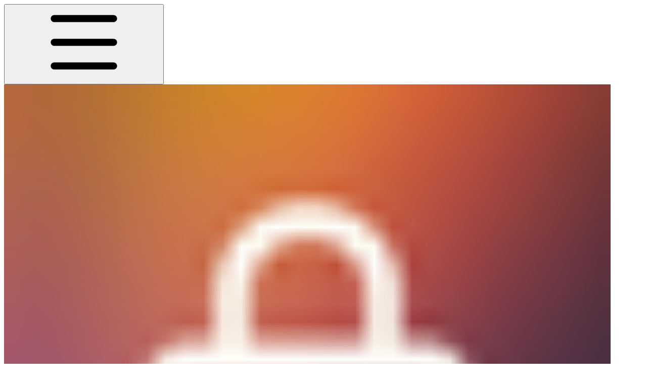

--- FILE ---
content_type: text/html; charset=utf-8
request_url: https://www.locksmith.guide/basics/creating-keys
body_size: 44927
content:
<!DOCTYPE html><html lang="en" class="rounded-corners theme-clean no-tint sidebar-default sidebar-list-default links-default depth-subtle __variable_2bc5a2 __variable_80f980 __variable_37a5dc font-Roboto"><head><meta charSet="utf-8"/><link rel="preconnect" href="https://static-2v.gitbook.com" crossorigin=""/><link rel="preconnect" href="https://api.gitbook.com/cache/"/><link rel="preconnect" href="https://ka-p.fontawesome.com/releases/v6.6.0/"/><link rel="preconnect" href="https://static-2v.gitbook.com"/><meta name="viewport" content="width=device-width, initial-scale=1, maximum-scale=1"/><link rel="preload" as="image" fetchPriority="high" imageSrcSet="https://www.locksmith.guide/~gitbook/image?url=https%3A%2F%2F277214568-files.gitbook.io%2F%7E%2Ffiles%2Fv0%2Fb%2Fgitbook-x-prod.appspot.com%2Fo%2Fspaces%252F-MUeGWHuijBPr8Og1Gta%252Ficon%252FfmQo3uaJNjN6xp4oESEE%252Fapp-icon-locksmith.png%3Falt%3Dmedia%26token%3D45901e66-29c4-4dd5-bfbd-d64a0a2d96ee&amp;width=32&amp;dpr=1&amp;quality=100&amp;sign=5982f777&amp;sv=2 32w, https://www.locksmith.guide/~gitbook/image?url=https%3A%2F%2F277214568-files.gitbook.io%2F%7E%2Ffiles%2Fv0%2Fb%2Fgitbook-x-prod.appspot.com%2Fo%2Fspaces%252F-MUeGWHuijBPr8Og1Gta%252Ficon%252FfmQo3uaJNjN6xp4oESEE%252Fapp-icon-locksmith.png%3Falt%3Dmedia%26token%3D45901e66-29c4-4dd5-bfbd-d64a0a2d96ee&amp;width=32&amp;dpr=2&amp;quality=100&amp;sign=5982f777&amp;sv=2 64w, https://www.locksmith.guide/~gitbook/image?url=https%3A%2F%2F277214568-files.gitbook.io%2F%7E%2Ffiles%2Fv0%2Fb%2Fgitbook-x-prod.appspot.com%2Fo%2Fspaces%252F-MUeGWHuijBPr8Og1Gta%252Ficon%252FfmQo3uaJNjN6xp4oESEE%252Fapp-icon-locksmith.png%3Falt%3Dmedia%26token%3D45901e66-29c4-4dd5-bfbd-d64a0a2d96ee&amp;width=32&amp;dpr=3&amp;quality=100&amp;sign=5982f777&amp;sv=2 96w, https://www.locksmith.guide/~gitbook/image?url=https%3A%2F%2F277214568-files.gitbook.io%2F%7E%2Ffiles%2Fv0%2Fb%2Fgitbook-x-prod.appspot.com%2Fo%2Fspaces%252F-MUeGWHuijBPr8Og1Gta%252Ficon%252FfmQo3uaJNjN6xp4oESEE%252Fapp-icon-locksmith.png%3Falt%3Dmedia%26token%3D45901e66-29c4-4dd5-bfbd-d64a0a2d96ee&amp;width=32&amp;dpr=4&amp;quality=100&amp;sign=5982f777&amp;sv=2 128w" imageSizes="32px"/><link rel="preload" as="image" imageSrcSet="https://www.locksmith.guide/~gitbook/image?url=https%3A%2F%2F277214568-files.gitbook.io%2F%7E%2Ffiles%2Fv0%2Fb%2Fgitbook-x-prod.appspot.com%2Fo%2Fspaces%252F-MUeGWHuijBPr8Og1Gta%252Fuploads%252FATMSgwzbeHcQN0ugtro1%252FcreatingKeys1.png%3Falt%3Dmedia%26token%3D9549b84c-f3b8-45d1-97a5-38765763e558&amp;width=400&amp;dpr=1&amp;quality=100&amp;sign=272affaa&amp;sv=2 400w, https://www.locksmith.guide/~gitbook/image?url=https%3A%2F%2F277214568-files.gitbook.io%2F%7E%2Ffiles%2Fv0%2Fb%2Fgitbook-x-prod.appspot.com%2Fo%2Fspaces%252F-MUeGWHuijBPr8Og1Gta%252Fuploads%252FATMSgwzbeHcQN0ugtro1%252FcreatingKeys1.png%3Falt%3Dmedia%26token%3D9549b84c-f3b8-45d1-97a5-38765763e558&amp;width=400&amp;dpr=2&amp;quality=100&amp;sign=272affaa&amp;sv=2 800w, https://www.locksmith.guide/~gitbook/image?url=https%3A%2F%2F277214568-files.gitbook.io%2F%7E%2Ffiles%2Fv0%2Fb%2Fgitbook-x-prod.appspot.com%2Fo%2Fspaces%252F-MUeGWHuijBPr8Og1Gta%252Fuploads%252FATMSgwzbeHcQN0ugtro1%252FcreatingKeys1.png%3Falt%3Dmedia%26token%3D9549b84c-f3b8-45d1-97a5-38765763e558&amp;width=400&amp;dpr=3&amp;quality=100&amp;sign=272affaa&amp;sv=2 1200w, https://www.locksmith.guide/~gitbook/image?url=https%3A%2F%2F277214568-files.gitbook.io%2F%7E%2Ffiles%2Fv0%2Fb%2Fgitbook-x-prod.appspot.com%2Fo%2Fspaces%252F-MUeGWHuijBPr8Og1Gta%252Fuploads%252FATMSgwzbeHcQN0ugtro1%252FcreatingKeys1.png%3Falt%3Dmedia%26token%3D9549b84c-f3b8-45d1-97a5-38765763e558&amp;width=400&amp;dpr=4&amp;quality=100&amp;sign=272affaa&amp;sv=2 1600w, https://www.locksmith.guide/~gitbook/image?url=https%3A%2F%2F277214568-files.gitbook.io%2F%7E%2Ffiles%2Fv0%2Fb%2Fgitbook-x-prod.appspot.com%2Fo%2Fspaces%252F-MUeGWHuijBPr8Og1Gta%252Fuploads%252FATMSgwzbeHcQN0ugtro1%252FcreatingKeys1.png%3Falt%3Dmedia%26token%3D9549b84c-f3b8-45d1-97a5-38765763e558&amp;width=768&amp;dpr=1&amp;quality=100&amp;sign=272affaa&amp;sv=2 768w, https://www.locksmith.guide/~gitbook/image?url=https%3A%2F%2F277214568-files.gitbook.io%2F%7E%2Ffiles%2Fv0%2Fb%2Fgitbook-x-prod.appspot.com%2Fo%2Fspaces%252F-MUeGWHuijBPr8Og1Gta%252Fuploads%252FATMSgwzbeHcQN0ugtro1%252FcreatingKeys1.png%3Falt%3Dmedia%26token%3D9549b84c-f3b8-45d1-97a5-38765763e558&amp;width=768&amp;dpr=2&amp;quality=100&amp;sign=272affaa&amp;sv=2 1536w, https://www.locksmith.guide/~gitbook/image?url=https%3A%2F%2F277214568-files.gitbook.io%2F%7E%2Ffiles%2Fv0%2Fb%2Fgitbook-x-prod.appspot.com%2Fo%2Fspaces%252F-MUeGWHuijBPr8Og1Gta%252Fuploads%252FATMSgwzbeHcQN0ugtro1%252FcreatingKeys1.png%3Falt%3Dmedia%26token%3D9549b84c-f3b8-45d1-97a5-38765763e558&amp;width=768&amp;dpr=3&amp;quality=100&amp;sign=272affaa&amp;sv=2 2304w, https://www.locksmith.guide/~gitbook/image?url=https%3A%2F%2F277214568-files.gitbook.io%2F%7E%2Ffiles%2Fv0%2Fb%2Fgitbook-x-prod.appspot.com%2Fo%2Fspaces%252F-MUeGWHuijBPr8Og1Gta%252Fuploads%252FATMSgwzbeHcQN0ugtro1%252FcreatingKeys1.png%3Falt%3Dmedia%26token%3D9549b84c-f3b8-45d1-97a5-38765763e558&amp;width=768&amp;dpr=4&amp;quality=100&amp;sign=272affaa&amp;sv=2 3072w" imageSizes="(max-width: 640px) 400px, 768px"/><link rel="stylesheet" href="https://static-2v.gitbook.com/_next/static/css/4cf571e71811438f.css" data-precedence="next"/><link rel="stylesheet" href="https://static-2v.gitbook.com/_next/static/css/919cadf6c2ad1dbc.css" data-precedence="next"/><link rel="stylesheet" href="https://static-2v.gitbook.com/_next/static/css/e4670420fc569cb1.css" data-precedence="next"/><link rel="stylesheet" href="https://static-2v.gitbook.com/_next/static/css/7ebb61be21b17617.css" data-precedence="next"/><link rel="stylesheet" href="https://static-2v.gitbook.com/_next/static/css/2a35d53826279992.css" data-precedence="next"/><link rel="stylesheet" href="https://static-2v.gitbook.com/_next/static/css/c36dde9599bfc781.css" data-precedence="next"/><link rel="stylesheet" href="https://static-2v.gitbook.com/_next/static/css/9c3b4442e0601ff1.css" data-precedence="next"/><link rel="stylesheet" href="https://static-2v.gitbook.com/_next/static/css/8c7837bed22017b9.css" data-precedence="next"/><link rel="preload" as="script" fetchPriority="low" href="https://static-2v.gitbook.com/_next/static/chunks/webpack-2f129faf2b161ad0.js"/><script src="https://static-2v.gitbook.com/_next/static/chunks/87c73c54-3c195070c5cbb22b.js" async=""></script><script src="https://static-2v.gitbook.com/_next/static/chunks/1902-3c9af5e38470b7ba.js" async=""></script><script src="https://static-2v.gitbook.com/_next/static/chunks/main-app-a0ac55901a15e772.js" async=""></script><script src="https://static-2v.gitbook.com/_next/static/chunks/app/global-error-99197ad4868e95f4.js" async=""></script><script src="https://static-2v.gitbook.com/_next/static/chunks/9071f66d-390fafe3303b2acb.js" async=""></script><script src="https://static-2v.gitbook.com/_next/static/chunks/371-b439355575931a61.js" async=""></script><script src="https://static-2v.gitbook.com/_next/static/chunks/2821-18260ac545927e21.js" async=""></script><script src="https://static-2v.gitbook.com/_next/static/chunks/823-e0e6c2b8b3cb2463.js" async=""></script><script src="https://static-2v.gitbook.com/_next/static/chunks/9370-9d7ebcd1111393ae.js" async=""></script><script src="https://static-2v.gitbook.com/_next/static/chunks/5810-a0507b69f5663b98.js" async=""></script><script src="https://static-2v.gitbook.com/_next/static/chunks/7458-05aa8f91781c6664.js" async=""></script><script src="https://static-2v.gitbook.com/_next/static/chunks/app/sites/static/%5Bmode%5D/%5BsiteURL%5D/%5BsiteData%5D/(content)/%5BpagePath%5D/page-0bc2f14cddf17e59.js" async=""></script><script src="https://static-2v.gitbook.com/_next/static/chunks/4945-430fa5cc2f8244f6.js" async=""></script><script src="https://static-2v.gitbook.com/_next/static/chunks/1011-97d502b49b3e86b4.js" async=""></script><script src="https://static-2v.gitbook.com/_next/static/chunks/1688-ae45d1c038485d13.js" async=""></script><script src="https://static-2v.gitbook.com/_next/static/chunks/app/sites/static/%5Bmode%5D/%5BsiteURL%5D/%5BsiteData%5D/(content)/layout-f302d3036dcb244a.js" async=""></script><script async="" src="https://integrations.gitbook.com/v1/integrations/fathom/installations/5fe78648374b640b30470094427abe2e312df7bbe2fbd0c42ae436e8465e1048/sites/site_6k9zH/script.js?version=153.0"></script><meta name="next-size-adjust" content=""/><meta name="color-scheme" content="light"/><title>Creating keys | Locksmith</title><meta name="description" content="Explore the types of key conditions that Locksmith makes available to you!"/><meta name="generator" content="GitBook (35efc9d)"/><meta name="robots" content="index, follow"/><link rel="canonical" href="https://www.locksmith.guide/basics/creating-keys"/><link rel="alternate" type="text/markdown" href="https://www.locksmith.guide/basics/creating-keys.md"/><link rel="alternate" type="application/rss+xml" title="RSS Feed" href="https://www.locksmith.guide/basics/creating-keys/rss.xml"/><meta name="mobile-web-app-capable" content="yes"/><meta name="apple-mobile-web-app-title" content="Locksmith"/><meta name="apple-mobile-web-app-status-bar-style" content="default"/><meta property="og:title" content="Creating keys | Locksmith"/><meta property="og:description" content="Explore the types of key conditions that Locksmith makes available to you!"/><meta property="og:image" content="https://www.locksmith.guide/~gitbook/ogimage/BbEIkISi5XdTtEe4SKt1"/><meta name="twitter:card" content="summary_large_image"/><meta name="twitter:title" content="Creating keys | Locksmith"/><meta name="twitter:description" content="Explore the types of key conditions that Locksmith makes available to you!"/><meta name="twitter:image" content="https://www.locksmith.guide/~gitbook/ogimage/BbEIkISi5XdTtEe4SKt1"/><link rel="icon" href="https://www.locksmith.guide/~gitbook/image?url=https%3A%2F%2F277214568-files.gitbook.io%2F%7E%2Ffiles%2Fv0%2Fb%2Fgitbook-x-prod.appspot.com%2Fo%2Fspaces%252F-MUeGWHuijBPr8Og1Gta%252Ficon%252FfmQo3uaJNjN6xp4oESEE%252Fapp-icon-locksmith.png%3Falt%3Dmedia%26token%3D45901e66-29c4-4dd5-bfbd-d64a0a2d96ee&amp;width=48&amp;height=48&amp;sign=5982f777&amp;sv=2" type="image/png" media="(prefers-color-scheme: light)"/><link rel="icon" href="https://www.locksmith.guide/~gitbook/image?url=https%3A%2F%2F277214568-files.gitbook.io%2F%7E%2Ffiles%2Fv0%2Fb%2Fgitbook-x-prod.appspot.com%2Fo%2Fspaces%252F-MUeGWHuijBPr8Og1Gta%252Ficon%252FfmQo3uaJNjN6xp4oESEE%252Fapp-icon-locksmith.png%3Falt%3Dmedia%26token%3D45901e66-29c4-4dd5-bfbd-d64a0a2d96ee&amp;width=48&amp;height=48&amp;sign=5982f777&amp;sv=2" type="image/png" media="(prefers-color-scheme: dark)"/><link rel="apple-touch-icon" href="https://www.locksmith.guide/~gitbook/image?url=https%3A%2F%2F277214568-files.gitbook.io%2F%7E%2Ffiles%2Fv0%2Fb%2Fgitbook-x-prod.appspot.com%2Fo%2Fspaces%252F-MUeGWHuijBPr8Og1Gta%252Ficon%252FfmQo3uaJNjN6xp4oESEE%252Fapp-icon-locksmith.png%3Falt%3Dmedia%26token%3D45901e66-29c4-4dd5-bfbd-d64a0a2d96ee&amp;width=180&amp;height=180&amp;sign=5982f777&amp;sv=2" type="image/png" media="(prefers-color-scheme: light)"/><link rel="apple-touch-icon" href="https://www.locksmith.guide/~gitbook/image?url=https%3A%2F%2F277214568-files.gitbook.io%2F%7E%2Ffiles%2Fv0%2Fb%2Fgitbook-x-prod.appspot.com%2Fo%2Fspaces%252F-MUeGWHuijBPr8Og1Gta%252Ficon%252FfmQo3uaJNjN6xp4oESEE%252Fapp-icon-locksmith.png%3Falt%3Dmedia%26token%3D45901e66-29c4-4dd5-bfbd-d64a0a2d96ee&amp;width=180&amp;height=180&amp;sign=5982f777&amp;sv=2" type="image/png" media="(prefers-color-scheme: dark)"/><style>
                    :root {
                        --primary-1: 255 255 255; --contrast-primary-1: 29 29 29;
--primary-2: 247 250 255; --contrast-primary-2: 29 29 29;
--primary-3: 242 247 255; --contrast-primary-3: 29 29 29;
--primary-4: 235 242 255; --contrast-primary-4: 29 29 29;
--primary-5: 227 236 255; --contrast-primary-5: 29 29 29;
--primary-6: 217 228 255; --contrast-primary-6: 29 29 29;
--primary-7: 202 215 255; --contrast-primary-7: 29 29 29;
--primary-8: 187 202 255; --contrast-primary-8: 29 29 29;
--primary-9: 64 74 218; --contrast-primary-9: 255 255 255;
--primary-10: 83 101 246; --contrast-primary-10: 255 255 255;
--primary-11: 93 107 161; --contrast-primary-11: 255 255 255;
--primary-12: 26 29 39; --contrast-primary-12: 255 255 255;
--primary-original: 64 74 218; --contrast-primary-original: 255 255 255;
                        --tint-1: 255 255 255; --contrast-tint-1: 29 29 29;
--tint-2: 249 250 251; --contrast-tint-2: 29 29 29;
--tint-3: 246 247 250; --contrast-tint-3: 29 29 29;
--tint-4: 241 242 247; --contrast-tint-4: 29 29 29;
--tint-5: 235 237 243; --contrast-tint-5: 29 29 29;
--tint-6: 227 229 237; --contrast-tint-6: 29 29 29;
--tint-7: 214 217 226; --contrast-tint-7: 29 29 29;
--tint-8: 201 204 215; --contrast-tint-8: 29 29 29;
--tint-9: 124 132 159; --contrast-tint-9: 255 255 255;
--tint-10: 112 120 148; --contrast-tint-10: 255 255 255;
--tint-11: 107 110 121; --contrast-tint-11: 255 255 255;
--tint-12: 28 29 31; --contrast-tint-12: 255 255 255;
--tint-original: 120 120 120; --contrast-tint-original: 255 255 255;
                        --neutral-1: 255 255 255; --contrast-neutral-1: 29 29 29;
--neutral-2: 250 250 250; --contrast-neutral-2: 29 29 29;
--neutral-3: 247 247 247; --contrast-neutral-3: 29 29 29;
--neutral-4: 242 242 242; --contrast-neutral-4: 29 29 29;
--neutral-5: 237 237 237; --contrast-neutral-5: 29 29 29;
--neutral-6: 229 229 229; --contrast-neutral-6: 29 29 29;
--neutral-7: 217 217 217; --contrast-neutral-7: 29 29 29;
--neutral-8: 204 204 204; --contrast-neutral-8: 29 29 29;
--neutral-9: 120 120 120; --contrast-neutral-9: 255 255 255;
--neutral-10: 121 121 121; --contrast-neutral-10: 255 255 255;
--neutral-11: 110 110 110; --contrast-neutral-11: 255 255 255;
--neutral-12: 29 29 29; --contrast-neutral-12: 255 255 255;
--neutral-original: 120 120 120; --contrast-neutral-original: 255 255 255;

                        --header-background: 64 74 218;
                        --header-link: 255 255 255;

                        --info-1: 255 255 255; --contrast-info-1: 29 29 29;
--info-2: 250 250 250; --contrast-info-2: 29 29 29;
--info-3: 247 247 247; --contrast-info-3: 29 29 29;
--info-4: 242 242 242; --contrast-info-4: 29 29 29;
--info-5: 237 237 237; --contrast-info-5: 29 29 29;
--info-6: 229 229 229; --contrast-info-6: 29 29 29;
--info-7: 217 217 217; --contrast-info-7: 29 29 29;
--info-8: 204 204 204; --contrast-info-8: 29 29 29;
--info-9: 120 120 120; --contrast-info-9: 255 255 255;
--info-10: 121 121 121; --contrast-info-10: 255 255 255;
--info-11: 110 110 110; --contrast-info-11: 255 255 255;
--info-12: 29 29 29; --contrast-info-12: 255 255 255;
--info-original: 120 120 120; --contrast-info-original: 255 255 255;
                        --warning-1: 255 255 255; --contrast-warning-1: 29 29 29;
--warning-2: 254 249 244; --contrast-warning-2: 29 29 29;
--warning-3: 255 245 236; --contrast-warning-3: 29 29 29;
--warning-4: 255 239 225; --contrast-warning-4: 29 29 29;
--warning-5: 254 233 214; --contrast-warning-5: 29 29 29;
--warning-6: 250 224 200; --contrast-warning-6: 29 29 29;
--warning-7: 242 211 182; --contrast-warning-7: 29 29 29;
--warning-8: 233 197 164; --contrast-warning-8: 29 29 29;
--warning-9: 254 154 0; --contrast-warning-9: 29 29 29;
--warning-10: 187 92 0; --contrast-warning-10: 255 255 255;
--warning-11: 138 102 66; --contrast-warning-11: 255 255 255;
--warning-12: 35 28 21; --contrast-warning-12: 255 255 255;
--warning-original: 254 154 0; --contrast-warning-original: 29 29 29;
                        --danger-1: 255 255 255; --contrast-danger-1: 29 29 29;
--danger-2: 255 247 246; --contrast-danger-2: 29 29 29;
--danger-3: 255 242 239; --contrast-danger-3: 29 29 29;
--danger-4: 255 234 230; --contrast-danger-4: 29 29 29;
--danger-5: 255 226 221; --contrast-danger-5: 29 29 29;
--danger-6: 255 215 210; --contrast-danger-6: 29 29 29;
--danger-7: 255 200 193; --contrast-danger-7: 29 29 29;
--danger-8: 254 184 177; --contrast-danger-8: 29 29 29;
--danger-9: 251 44 54; --contrast-danger-9: 255 255 255;
--danger-10: 228 0 33; --contrast-danger-10: 255 255 255;
--danger-11: 158 87 81; --contrast-danger-11: 255 255 255;
--danger-12: 39 25 23; --contrast-danger-12: 255 255 255;
--danger-original: 251 44 54; --contrast-danger-original: 255 255 255;
                        --success-1: 255 255 255; --contrast-success-1: 29 29 29;
--success-2: 245 252 246; --contrast-success-2: 29 29 29;
--success-3: 238 252 240; --contrast-success-3: 29 29 29;
--success-4: 229 249 231; --contrast-success-4: 29 29 29;
--success-5: 219 246 222; --contrast-success-5: 29 29 29;
--success-6: 207 240 210; --contrast-success-6: 29 29 29;
--success-7: 190 229 194; --contrast-success-7: 29 29 29;
--success-8: 172 218 177; --contrast-success-8: 29 29 29;
--success-9: 0 201 80; --contrast-success-9: 29 29 29;
--success-10: 0 152 23; --contrast-success-10: 255 255 255;
--success-11: 74 124 82; --contrast-success-11: 255 255 255;
--success-12: 22 32 23; --contrast-success-12: 255 255 255;
--success-original: 0 201 80; --contrast-success-original: 29 29 29;
                    }

                    .dark {
                        --primary-1: 29 29 29; --contrast-primary-1: 255 255 255;
--primary-2: 37 34 31; --contrast-primary-2: 255 255 255;
--primary-3: 49 43 37; --contrast-primary-3: 255 255 255;
--primary-4: 55 46 37; --contrast-primary-4: 255 255 255;
--primary-5: 64 51 38; --contrast-primary-5: 255 255 255;
--primary-6: 70 54 38; --contrast-primary-6: 255 255 255;
--primary-7: 83 63 43; --contrast-primary-7: 255 255 255;
--primary-8: 96 73 49; --contrast-primary-8: 255 255 255;
--primary-9: 242 162 73; --contrast-primary-9: 29 29 29;
--primary-10: 201 124 22; --contrast-primary-10: 255 255 255;
--primary-11: 218 186 155; --contrast-primary-11: 29 29 29;
--primary-12: 255 254 246; --contrast-primary-12: 29 29 29;
--primary-original: 242 162 73; --contrast-primary-original: 29 29 29;
                        --tint-1: 29 29 29; --contrast-tint-1: 255 255 255;
--tint-2: 35 34 34; --contrast-tint-2: 255 255 255;
--tint-3: 44 44 43; --contrast-tint-3: 255 255 255;
--tint-4: 48 47 47; --contrast-tint-4: 255 255 255;
--tint-5: 55 53 52; --contrast-tint-5: 255 255 255;
--tint-6: 59 57 56; --contrast-tint-6: 255 255 255;
--tint-7: 69 67 65; --contrast-tint-7: 255 255 255;
--tint-8: 80 77 75; --contrast-tint-8: 255 255 255;
--tint-9: 139 131 124; --contrast-tint-9: 255 255 255;
--tint-10: 150 143 136; --contrast-tint-10: 255 255 255;
--tint-11: 195 191 188; --contrast-tint-11: 29 29 29;
--tint-12: 255 255 254; --contrast-tint-12: 29 29 29;
--tint-original: 120 120 120; --contrast-tint-original: 255 255 255;
                        --neutral-1: 29 29 29; --contrast-neutral-1: 255 255 255;
--neutral-2: 34 34 34; --contrast-neutral-2: 255 255 255;
--neutral-3: 44 44 44; --contrast-neutral-3: 255 255 255;
--neutral-4: 48 48 48; --contrast-neutral-4: 255 255 255;
--neutral-5: 53 53 53; --contrast-neutral-5: 255 255 255;
--neutral-6: 57 57 57; --contrast-neutral-6: 255 255 255;
--neutral-7: 67 67 67; --contrast-neutral-7: 255 255 255;
--neutral-8: 78 78 78; --contrast-neutral-8: 255 255 255;
--neutral-9: 120 120 120; --contrast-neutral-9: 255 255 255;
--neutral-10: 144 144 144; --contrast-neutral-10: 255 255 255;
--neutral-11: 192 192 192; --contrast-neutral-11: 29 29 29;
--neutral-12: 255 255 255; --contrast-neutral-12: 29 29 29;
--neutral-original: 120 120 120; --contrast-neutral-original: 255 255 255;

                        --header-background: 242 162 73;
                        --header-link: 29 29 29;

                        --info-1: 29 29 29; --contrast-info-1: 255 255 255;
--info-2: 34 34 34; --contrast-info-2: 255 255 255;
--info-3: 44 44 44; --contrast-info-3: 255 255 255;
--info-4: 48 48 48; --contrast-info-4: 255 255 255;
--info-5: 53 53 53; --contrast-info-5: 255 255 255;
--info-6: 57 57 57; --contrast-info-6: 255 255 255;
--info-7: 67 67 67; --contrast-info-7: 255 255 255;
--info-8: 78 78 78; --contrast-info-8: 255 255 255;
--info-9: 120 120 120; --contrast-info-9: 255 255 255;
--info-10: 144 144 144; --contrast-info-10: 255 255 255;
--info-11: 192 192 192; --contrast-info-11: 29 29 29;
--info-12: 255 255 255; --contrast-info-12: 29 29 29;
--info-original: 120 120 120; --contrast-info-original: 255 255 255;
                        --warning-1: 29 29 29; --contrast-warning-1: 255 255 255;
--warning-2: 38 34 30; --contrast-warning-2: 255 255 255;
--warning-3: 50 42 35; --contrast-warning-3: 255 255 255;
--warning-4: 57 45 34; --contrast-warning-4: 255 255 255;
--warning-5: 66 50 34; --contrast-warning-5: 255 255 255;
--warning-6: 73 53 33; --contrast-warning-6: 255 255 255;
--warning-7: 87 62 37; --contrast-warning-7: 255 255 255;
--warning-8: 101 71 41; --contrast-warning-8: 255 255 255;
--warning-9: 254 154 0; --contrast-warning-9: 29 29 29;
--warning-10: 213 116 0; --contrast-warning-10: 255 255 255;
--warning-11: 224 184 145; --contrast-warning-11: 29 29 29;
--warning-12: 255 253 243; --contrast-warning-12: 29 29 29;
--warning-original: 254 154 0; --contrast-warning-original: 29 29 29;
                        --danger-1: 29 29 29; --contrast-danger-1: 255 255 255;
--danger-2: 40 32 32; --contrast-danger-2: 255 255 255;
--danger-3: 55 39 38; --contrast-danger-3: 255 255 255;
--danger-4: 64 41 38; --contrast-danger-4: 255 255 255;
--danger-5: 75 44 41; --contrast-danger-5: 255 255 255;
--danger-6: 84 45 41; --contrast-danger-6: 255 255 255;
--danger-7: 100 51 48; --contrast-danger-7: 255 255 255;
--danger-8: 117 58 54; --contrast-danger-8: 255 255 255;
--danger-9: 251 44 54; --contrast-danger-9: 255 255 255;
--danger-10: 255 52 59; --contrast-danger-10: 255 255 255;
--danger-11: 248 168 161; --contrast-danger-11: 29 29 29;
--danger-12: 255 249 247; --contrast-danger-12: 29 29 29;
--danger-original: 251 44 54; --contrast-danger-original: 255 255 255;
                        --success-1: 29 29 29; --contrast-success-1: 255 255 255;
--success-2: 31 36 32; --contrast-success-2: 255 255 255;
--success-3: 37 47 38; --contrast-success-3: 255 255 255;
--success-4: 37 52 39; --contrast-success-4: 255 255 255;
--success-5: 38 60 41; --contrast-success-5: 255 255 255;
--success-6: 38 65 41; --contrast-success-6: 255 255 255;
--success-7: 42 77 48; --contrast-success-7: 255 255 255;
--success-8: 47 89 54; --contrast-success-8: 255 255 255;
--success-9: 0 201 80; --contrast-success-9: 29 29 29;
--success-10: 0 176 54; --contrast-success-10: 255 255 255;
--success-11: 155 208 161; --contrast-success-11: 29 29 29;
--success-12: 246 255 247; --contrast-success-12: 29 29 29;
--success-original: 0 201 80; --contrast-success-original: 29 29 29;
                    }
                </style><script src="https://static-2v.gitbook.com/_next/static/chunks/polyfills-42372ed130431b0a.js" noModule=""></script></head><body class="site-background"><div hidden=""><!--$--><!--/$--></div><script>((a,b,c,d,e,f,g,h)=>{let i=document.documentElement,j=["light","dark"];function k(b){var c;(Array.isArray(a)?a:[a]).forEach(a=>{let c="class"===a,d=c&&f?e.map(a=>f[a]||a):e;c?(i.classList.remove(...d),i.classList.add(f&&f[b]?f[b]:b)):i.setAttribute(a,b)}),c=b,h&&j.includes(c)&&(i.style.colorScheme=c)}if(d)k(d);else try{let a=localStorage.getItem(b)||c,d=g&&"system"===a?window.matchMedia("(prefers-color-scheme: dark)").matches?"dark":"light":a;k(d)}catch(a){}})("class","theme","system","light",["light","dark"],null,true,true)</script><header id="site-header" class="flex flex-col h-[64px] sticky top-0 z-30 w-full flex-none shadow-[0px_1px_0px] shadow-tint-12/2 bg-tint-base/9 theme-muted:bg-tint-subtle/9 [html.sidebar-filled.theme-bold.tint_&amp;]:bg-tint-subtle/9 theme-gradient:bg-gradient-primary theme-gradient-tint:bg-gradient-tint contrast-more:bg-tint-base text-sm backdrop-blur-lg"><div class="theme-bold:bg-header-background theme-bold:shadow-[0px_1px_0px] theme-bold:shadow-tint-12/2"><div class="transition-all duration-300 lg:chat-open:pr-80 xl:chat-open:pr-96"><div id="header-content" class="gap-4 lg:gap-6 flex items-center justify-between w-full py-3 min-h-16 sm:h-16 px-4 sm:px-6 md:px-8 max-w-screen-2xl mx-auto transition-[max-width] duration-300 @container/header"><div class="flex max-w-full min-w-0 shrink items-center justify-start gap-2 lg:gap-4"><button type="button" class="button group/button inline-flex items-center gap-2 rounded-xl straight-corners:rounded-none circular-corners:rounded-3xl border-tint hover:border-tint-hover disabled:border-tint depth-subtle:shadow-xs hover:depth-subtle:shadow-md focus-visible:depth-subtle:shadow-md active:depth-subtle:shadow-xs dark:shadow-tint-1 not-focus-visible:outline-0 contrast-more:border-tint-12 contrast-more:hover:outline-2 contrast-more:hover:outline-tint-12 contrast-more:hover:border-tint-12 contrast-more:focus-visible:border-tint-12 contrast-more:focus-visible:outline-tint-12 hover:depth-subtle:-translate-y-px focus-visible:depth-subtle:-translate-y-px data-[state=open]:depth-subtle:-translate-y-px active:depth-subtle:translate-y-0 transition-all grow-0 shrink-0 truncate max-w-full align-middle leading-normal disabled:cursor-not-allowed disabled:translate-y-0! disabled:shadow-none! bg-transparent border-0 contrast-more:border shadow-none! translate-y-0! hover:text-tint-strong focus-visible:bg-tint-hover focus-visible:text-tint-strong data-[state=open]:bg-tint-hover data-[state=open]:text-tint-strong contrast-more:bg-tint-subtle disabled:text-tint/8 disabled:bg-transparent p-2 -ml-2 text-tint-strong theme-bold:text-header-link hover:bg-tint-hover hover:theme-bold:bg-header-link/3 page-no-toc:hidden lg:hidden" aria-label="Open table of contents" aria-pressed="false" data-active="false" data-testid="toc-button" data-state="closed"><svg class="gb-icon button-leading-icon shrink-0 size-text-lg my-[.1875em] mx-[.1875em]"><title>bars</title><defs><mask id="_R_2ml8qiv5ubsnpfivb_" style="mask-type:alpha"><image data-testid="mask-image" href="https://ka-p.fontawesome.com/releases/v6.6.0/svgs/regular/bars.svg?v=2&amp;token=a463935e93" width="100%" height="100%" preserveAspectRatio="xMidYMid meet"></image></mask></defs><rect width="100%" height="100%" fill="currentColor" mask="url(#_R_2ml8qiv5ubsnpfivb_)"></rect></svg></button><a class="group/headerlogo min-w-0 shrink flex items-center" href="/"><img alt="" style="aspect-ratio:1" fetchPriority="high" class="block dark:hidden object-contain size-8" src="https://www.locksmith.guide/~gitbook/image?url=https%3A%2F%2F277214568-files.gitbook.io%2F%7E%2Ffiles%2Fv0%2Fb%2Fgitbook-x-prod.appspot.com%2Fo%2Fspaces%252F-MUeGWHuijBPr8Og1Gta%252Ficon%252FfmQo3uaJNjN6xp4oESEE%252Fapp-icon-locksmith.png%3Falt%3Dmedia%26token%3D45901e66-29c4-4dd5-bfbd-d64a0a2d96ee&amp;width=32&amp;dpr=4&amp;quality=100&amp;sign=5982f777&amp;sv=2" srcSet="https://www.locksmith.guide/~gitbook/image?url=https%3A%2F%2F277214568-files.gitbook.io%2F%7E%2Ffiles%2Fv0%2Fb%2Fgitbook-x-prod.appspot.com%2Fo%2Fspaces%252F-MUeGWHuijBPr8Og1Gta%252Ficon%252FfmQo3uaJNjN6xp4oESEE%252Fapp-icon-locksmith.png%3Falt%3Dmedia%26token%3D45901e66-29c4-4dd5-bfbd-d64a0a2d96ee&amp;width=32&amp;dpr=1&amp;quality=100&amp;sign=5982f777&amp;sv=2 32w, https://www.locksmith.guide/~gitbook/image?url=https%3A%2F%2F277214568-files.gitbook.io%2F%7E%2Ffiles%2Fv0%2Fb%2Fgitbook-x-prod.appspot.com%2Fo%2Fspaces%252F-MUeGWHuijBPr8Og1Gta%252Ficon%252FfmQo3uaJNjN6xp4oESEE%252Fapp-icon-locksmith.png%3Falt%3Dmedia%26token%3D45901e66-29c4-4dd5-bfbd-d64a0a2d96ee&amp;width=32&amp;dpr=2&amp;quality=100&amp;sign=5982f777&amp;sv=2 64w, https://www.locksmith.guide/~gitbook/image?url=https%3A%2F%2F277214568-files.gitbook.io%2F%7E%2Ffiles%2Fv0%2Fb%2Fgitbook-x-prod.appspot.com%2Fo%2Fspaces%252F-MUeGWHuijBPr8Og1Gta%252Ficon%252FfmQo3uaJNjN6xp4oESEE%252Fapp-icon-locksmith.png%3Falt%3Dmedia%26token%3D45901e66-29c4-4dd5-bfbd-d64a0a2d96ee&amp;width=32&amp;dpr=3&amp;quality=100&amp;sign=5982f777&amp;sv=2 96w, https://www.locksmith.guide/~gitbook/image?url=https%3A%2F%2F277214568-files.gitbook.io%2F%7E%2Ffiles%2Fv0%2Fb%2Fgitbook-x-prod.appspot.com%2Fo%2Fspaces%252F-MUeGWHuijBPr8Og1Gta%252Ficon%252FfmQo3uaJNjN6xp4oESEE%252Fapp-icon-locksmith.png%3Falt%3Dmedia%26token%3D45901e66-29c4-4dd5-bfbd-d64a0a2d96ee&amp;width=32&amp;dpr=4&amp;quality=100&amp;sign=5982f777&amp;sv=2 128w" sizes="32px" width="1200" height="1200"/><img alt="" style="aspect-ratio:1" loading="lazy" fetchPriority="high" class="hidden dark:block object-contain size-8" src="https://www.locksmith.guide/~gitbook/image?url=https%3A%2F%2F277214568-files.gitbook.io%2F%7E%2Ffiles%2Fv0%2Fb%2Fgitbook-x-prod.appspot.com%2Fo%2Fspaces%252F-MUeGWHuijBPr8Og1Gta%252Ficon%252FfmQo3uaJNjN6xp4oESEE%252Fapp-icon-locksmith.png%3Falt%3Dmedia%26token%3D45901e66-29c4-4dd5-bfbd-d64a0a2d96ee&amp;width=32&amp;dpr=4&amp;quality=100&amp;sign=5982f777&amp;sv=2" srcSet="https://www.locksmith.guide/~gitbook/image?url=https%3A%2F%2F277214568-files.gitbook.io%2F%7E%2Ffiles%2Fv0%2Fb%2Fgitbook-x-prod.appspot.com%2Fo%2Fspaces%252F-MUeGWHuijBPr8Og1Gta%252Ficon%252FfmQo3uaJNjN6xp4oESEE%252Fapp-icon-locksmith.png%3Falt%3Dmedia%26token%3D45901e66-29c4-4dd5-bfbd-d64a0a2d96ee&amp;width=32&amp;dpr=1&amp;quality=100&amp;sign=5982f777&amp;sv=2 32w, https://www.locksmith.guide/~gitbook/image?url=https%3A%2F%2F277214568-files.gitbook.io%2F%7E%2Ffiles%2Fv0%2Fb%2Fgitbook-x-prod.appspot.com%2Fo%2Fspaces%252F-MUeGWHuijBPr8Og1Gta%252Ficon%252FfmQo3uaJNjN6xp4oESEE%252Fapp-icon-locksmith.png%3Falt%3Dmedia%26token%3D45901e66-29c4-4dd5-bfbd-d64a0a2d96ee&amp;width=32&amp;dpr=2&amp;quality=100&amp;sign=5982f777&amp;sv=2 64w, https://www.locksmith.guide/~gitbook/image?url=https%3A%2F%2F277214568-files.gitbook.io%2F%7E%2Ffiles%2Fv0%2Fb%2Fgitbook-x-prod.appspot.com%2Fo%2Fspaces%252F-MUeGWHuijBPr8Og1Gta%252Ficon%252FfmQo3uaJNjN6xp4oESEE%252Fapp-icon-locksmith.png%3Falt%3Dmedia%26token%3D45901e66-29c4-4dd5-bfbd-d64a0a2d96ee&amp;width=32&amp;dpr=3&amp;quality=100&amp;sign=5982f777&amp;sv=2 96w, https://www.locksmith.guide/~gitbook/image?url=https%3A%2F%2F277214568-files.gitbook.io%2F%7E%2Ffiles%2Fv0%2Fb%2Fgitbook-x-prod.appspot.com%2Fo%2Fspaces%252F-MUeGWHuijBPr8Og1Gta%252Ficon%252FfmQo3uaJNjN6xp4oESEE%252Fapp-icon-locksmith.png%3Falt%3Dmedia%26token%3D45901e66-29c4-4dd5-bfbd-d64a0a2d96ee&amp;width=32&amp;dpr=4&amp;quality=100&amp;sign=5982f777&amp;sv=2 128w" sizes="32px" width="1200" height="1200"/><div class="text-pretty line-clamp-2 tracking-tight max-w-[18ch] lg:max-w-[24ch] font-semibold ms-3 text-base/tight lg:text-lg/tight text-tint-strong theme-bold:text-header-link">Locksmith</div></a></div><div class="flex grow-0 shrink-0 @2xl:basis-56 justify-self-end items-center gap-2 transition-[margin] duration-300 order-last"><div class="relative flex @max-2xl:size-9.5 grow"><div class="group/input relative flex min-h-min overflow-hidden border border-tint bg-tint-base align-middle shadow-tint/6 ring-primary-hover transition-all dark:shadow-tint-1 depth-subtle:focus-within:-translate-y-px depth-subtle:hover:-translate-y-px depth-subtle:shadow-xs focus-within:border-primary-hover focus-within:depth-subtle:shadow-lg focus-within:shadow-primary-subtle focus-within:ring-2 hover:cursor-text hover:border-tint-hover hover:not-focus-within:bg-tint-subtle depth-subtle:hover:not-focus-within:shadow-md focus-within:hover:border-primary-hover flex-row px-3 py-2 gap-2 circular-corners:rounded-3xl rounded-corners:rounded-xl @max-2xl:absolute inset-y-0 right-0 z-30 @max-2xl:max-w-9.5 grow theme-bold:border-header-link/4 theme-bold:bg-header-link/1 @max-2xl:px-2.5 theme-bold:text-header-link theme-bold:shadow-none! theme-bold:backdrop-blur-xl @max-2xl:focus-within:w-56 @max-2xl:focus-within:max-w-[calc(100vw-5rem)] theme-bold:focus-within:border-header-link/6 theme-bold:focus-within:ring-header-link/5 theme-bold:hover:border-header-link/5 theme-bold:hover:not-focus-within:bg-header-link/2 @max-2xl:has-[input[aria-expanded=true]]:w-56 @max-2xl:has-[input[aria-expanded=true]]:max-w-[calc(100vw-5rem)] @max-2xl:[&amp;_input]:opacity-0 theme-bold:[&amp;_input]:placeholder:text-header-link/8 @max-2xl:focus-within:[&amp;_input]:opacity-11 @max-2xl:has-[input[aria-expanded=true]]:[&amp;_input]:opacity-11"><div class="flex shrink grow gap-2 items-center"><div class="flex items-center text-tint"><svg class="gb-icon size-text-lg shrink-0 text-tint theme-bold:text-header-link/8"><title>search</title><defs><mask id="_R_5dp8qiv5ubsnpfivb_" style="mask-type:alpha"><image data-testid="mask-image" href="https://ka-p.fontawesome.com/releases/v6.6.0/svgs/regular/search.svg?v=2&amp;token=a463935e93" width="100%" height="100%" preserveAspectRatio="xMidYMid meet"></image></mask></defs><rect width="100%" height="100%" fill="currentColor" mask="url(#_R_5dp8qiv5ubsnpfivb_)"></rect></svg></div><button type="button" class="button group/button items-center gap-2 rounded-xl straight-corners:rounded-none circular-corners:rounded-3xl border-tint hover:border-tint-hover disabled:border-tint depth-subtle:shadow-xs hover:depth-subtle:shadow-md focus-visible:depth-subtle:shadow-md active:depth-subtle:shadow-xs dark:shadow-tint-1 not-focus-visible:outline-0 contrast-more:border-tint-12 contrast-more:hover:outline-2 contrast-more:hover:outline-tint-12 contrast-more:hover:border-tint-12 contrast-more:focus-visible:border-tint-12 contrast-more:focus-visible:outline-tint-12 hover:depth-subtle:-translate-y-px focus-visible:depth-subtle:-translate-y-px data-[state=open]:depth-subtle:-translate-y-px active:depth-subtle:translate-y-0 transition-all grow-0 truncate max-w-full align-middle leading-normal disabled:cursor-not-allowed disabled:translate-y-0! disabled:shadow-none! bg-transparent border-0 contrast-more:border shadow-none! translate-y-0! hover:bg-tint-hover hover:text-tint-strong focus-visible:bg-tint-hover focus-visible:text-tint-strong data-[state=open]:bg-tint-hover data-[state=open]:text-tint-strong contrast-more:bg-tint-subtle disabled:text-tint/8 disabled:bg-transparent hidden shrink-0 animate-fade-in text-tint theme-bold:text-header-link theme-bold:hover:bg-header-link/3 -ml-2.25 -my-1.5 -mr-2 p-1.5" aria-label="Clear" data-state="closed"><svg class="gb-icon button-leading-icon shrink-0 size-text-lg my-[.1875em] mx-[.1875em]"><title>circle-xmark</title><defs><mask id="_R_1b9dp8qiv5ubsnpfivb_" style="mask-type:alpha"><image data-testid="mask-image" href="https://ka-p.fontawesome.com/releases/v6.6.0/svgs/regular/circle-xmark.svg?v=2&amp;token=a463935e93" width="100%" height="100%" preserveAspectRatio="xMidYMid meet"></image></mask></defs><rect width="100%" height="100%" fill="currentColor" mask="url(#_R_1b9dp8qiv5ubsnpfivb_)"></rect></svg></button><input class="peer max-h-64 grow shrink resize-none leading-normal text-left outline-none placeholder:text-tint/8 placeholder-shown:text-ellipsis aria-busy:cursor-progress -m-2 p-2" aria-label="Ask or search" placeholder="Ask or search…" maxLength="512" type="text" size="1" data-testid="search-input" autoComplete="off" aria-autocomplete="list" aria-haspopup="dialog" aria-expanded="false" aria-controls="search-results-_R_98qiv5ubsnpfivb_" data-state="closed" name="search-input" value=""/><div class=""><div aria-busy="true" class="shortcut hidden justify-end gap-0.5 whitespace-nowrap text-tint text-xs [font-feature-settings:&quot;calt&quot;,&quot;case&quot;] contrast-more:text-tint-strong md:flex opacity-0"><kbd class="flex h-5 min-w-5 items-center justify-center rounded-md border border-tint-subtle px-1 text-xs theme-bold:border-header-link/4 theme-bold:bg-header-background theme-bold:text-header-link">Ctrl</kbd><kbd class="flex h-5 min-w-5 items-center justify-center rounded-md border border-tint-subtle px-1 uppercase theme-bold:border-header-link/4 theme-bold:bg-header-background theme-bold:text-header-link">k</kbd></div></div></div><div class="flex items-center gap-2 empty:hidden -my-1 -mr-1.5"></div></div></div></div><div class="headerLinks_containerHeaderlinks__GUgiv @4xl:[&amp;&gt;.button+.button]:-ml-2 z-20 ml-auto flex min-w-9 shrink grow @7xl:grow-0 items-center justify-end @4xl:gap-x-6 gap-x-4"><a class="flex items-center gap-1 shrink contrast-more:underline truncate text-tint links-default:hover:text-primary links-default:data-[state=open]:text-primary links-default:tint:hover:text-tint-strong links-default:tint:data-[state=open]:text-tint-strong underline-offset-2 links-accent:hover:underline links-accent:data-[state=open]:underline links-accent:underline-offset-4 links-accent:decoration-primary-subtle links-accent:decoration-[3px] links-accent:py-0.5 theme-bold:text-header-link hover:theme-bold:text-header-link/7!" href="https://apps.shopify.com/locksmith">Install Locksmith</a><a class="flex items-center gap-1 shrink contrast-more:underline truncate text-tint links-default:hover:text-primary links-default:data-[state=open]:text-primary links-default:tint:hover:text-tint-strong links-default:tint:data-[state=open]:text-tint-strong underline-offset-2 links-accent:hover:underline links-accent:data-[state=open]:underline links-accent:underline-offset-4 links-accent:decoration-primary-subtle links-accent:decoration-[3px] links-accent:py-0.5 theme-bold:text-header-link hover:theme-bold:text-header-link/7!" href="https://www.locksmith.guide/policies/contact">Contact us</a><div class="headerLinks_linkEllipsis__Z01IN z-20 items-center"><button type="button" class="group/dropdown text-tint hover:text-primary dark:hover:text-primary theme-bold:text-header-link theme-bold:hover:text-header-link/8 flex gap-1 items-center" id="radix-_R_4t8qiv5ubsnpfivb_" aria-haspopup="menu" aria-expanded="false" data-state="closed"><span class="sr-only">More</span><svg class="gb-icon size-4"><title>ellipsis</title><defs><mask id="_R_4st8qiv5ubsnpfivb_" style="mask-type:alpha"><image data-testid="mask-image" href="https://ka-p.fontawesome.com/releases/v6.6.0/svgs/regular/ellipsis.svg?v=2&amp;token=a463935e93" width="100%" height="100%" preserveAspectRatio="xMidYMid meet"></image></mask></defs><rect width="100%" height="100%" fill="currentColor" mask="url(#_R_4st8qiv5ubsnpfivb_)"></rect></svg><svg class="gb-icon shrink-0 opacity-6 size-3 transition-all group-hover/dropdown:opacity-11 group-data-[state=open]/dropdown:opacity-11 group-data-[state=open]/dropdown:rotate-180"><title>chevron-down</title><defs><mask id="_R_6st8qiv5ubsnpfivb_" style="mask-type:alpha"><image data-testid="mask-image" href="https://ka-p.fontawesome.com/releases/v6.6.0/svgs/regular/chevron-down.svg?v=2&amp;token=a463935e93" width="100%" height="100%" preserveAspectRatio="xMidYMid meet"></image></mask></defs><rect width="100%" height="100%" fill="currentColor" mask="url(#_R_6st8qiv5ubsnpfivb_)"></rect></svg></button></div></div></div></div></div></header><div class="pointer-events-none fixed inset-x-0 top-0 z-50 h-0.5 overflow-hidden hidden animate-fade-out-slow"><div class="h-full w-full origin-left animate-crawl bg-primary-solid theme-bold:bg-header-link"></div></div><div class="motion-safe:transition-all motion-safe:duration-300 lg:chat-open:mr-80 xl:chat-open:mr-96"><div class="flex flex-col lg:flex-row lg:justify-center px-4 sm:px-6 md:px-8 max-w-screen-2xl mx-auto site-width-wide:max-w-screen-4xl hydrated:transition-[max-width] duration-300"><aside data-testid="table-of-contents" id="table-of-contents" class="group text-sm grow-0 shrink-0 basis-full lg:basis-72 lg:page-no-toc:basis-56 relative z-1 lg:sticky lg:mr-12 lg:top-0 lg:h-screen lg:announcement:h-[calc(100vh-4.25rem)] lg:site-header:top-16 lg:site-header:h-[calc(100vh-4rem)] lg:announcement:site-header:h-[calc(100vh-4rem-4.25rem)] lg:site-header-sections:top-27 lg:site-header-sections:h-[calc(100vh-6.75rem)] lg:site-header-sections:announcement:h-[calc(100vh-6.75rem-4.25rem)] lg:[html[style*=&quot;--toc-top-offset&quot;]_&amp;]:top-(--toc-top-offset)! lg:[html[style*=&quot;--toc-height&quot;]_&amp;]:h-(--toc-height)! lg:page-no-toc:[html[style*=&quot;--outline-top-offset&quot;]_&amp;]:top-(--outline-top-offset)! lg:page-no-toc:[html[style*=&quot;--outline-height&quot;]_&amp;]:top-(--outline-height)! pt-4 pb-4 lg:sidebar-filled:pr-6 lg:page-no-toc:pr-0 hidden navigation-open:flex! lg:flex lg:page-no-toc:hidden xl:page-no-toc:flex lg:site-header-none:page-no-toc:flex flex-col gap-4 navigation-open:border-b border-tint-subtle"><div class="lg:-ms-5 relative flex grow flex-col overflow-hidden border-tint-subtle sidebar-filled:bg-tint-subtle theme-muted:bg-tint-subtle [html.sidebar-filled.theme-muted_&amp;]:bg-tint-base [html.sidebar-filled.theme-bold.tint_&amp;]:bg-tint-base [html.sidebar-filled.theme-gradient_&amp;]:border page-no-toc:bg-transparent! page-no-toc:border-none! sidebar-filled:rounded-xl straight-corners:rounded-none page-has-toc:[html.sidebar-filled.circular-corners_&amp;]:rounded-3xl"><div class="my-4 flex flex-col space-y-4 px-5 empty:hidden"></div><div data-testid="toc-scroll-container" class="flex grow flex-col p-2 pt-4 lg:pb-20 hide-scrollbar overflow-y-auto"><ul class="flex flex-col gap-y-0.5 page-no-toc:hidden border-tint-subtle sidebar-list-line:border-l"><li class="flex flex-col"><a class="group/toclink toclink relative transition-colors flex flex-row justify-between circular-corners:rounded-2xl rounded-md straight-corners:rounded-none p-1.5 pl-3 text-balance font-normal text-sm text-tint-strong/7 hover:bg-tint-hover hover:text-tint-strong contrast-more:text-tint-strong contrast-more:hover:text-tint-strong contrast-more:hover:ring-1 contrast-more:hover:ring-tint-12 before:contents[] before:-left-px before:absolute before:inset-y-0 sidebar-list-line:rounded-l-none! sidebar-list-line:before:w-px [&amp;+div_a]:sidebar-list-default:rounded-l-none [&amp;+div_a]:pl-5 [&amp;+div_a]:sidebar-list-default:before:w-px" href="/">Quick Start</a></li><li class="flex flex-col"><div class="-top-6 sticky z-1 flex items-center gap-3 px-3 pt-6 font-semibold text-xs uppercase tracking-wide pb-3 -mb-1.5 mask-[linear-gradient(rgba(0,0,0,1)_70%,rgba(0,0,0,0))] bg-tint-base sidebar-filled:bg-tint-subtle theme-muted:bg-tint-subtle [html.sidebar-filled.theme-muted_&amp;]:bg-tint-base [html.sidebar-filled.theme-bold.tint_&amp;]:bg-tint-base [html.sidebar-default.theme-gradient_&amp;]:bg-gradient-primary [html.sidebar-default.theme-gradient.tint_&amp;]:bg-gradient-tint"><span class="font-emoji text-base in-[.toclink]:text-tint-strong/6 group-aria-current-page/toclink:text-primary-subtle contrast-more:group-aria-current-page/toclink:text-primary shrink-0 text-inherit">💡</span>Basics</div><ul class="flex flex-col gap-y-0.5"><li class="flex flex-col"><a class="group/toclink toclink relative transition-colors flex flex-row justify-between circular-corners:rounded-2xl rounded-md straight-corners:rounded-none p-1.5 pl-3 text-balance font-normal text-sm text-tint-strong/7 hover:bg-tint-hover hover:text-tint-strong contrast-more:text-tint-strong contrast-more:hover:text-tint-strong contrast-more:hover:ring-1 contrast-more:hover:ring-tint-12 before:contents[] before:-left-px before:absolute before:inset-y-0 sidebar-list-line:rounded-l-none! sidebar-list-line:before:w-px [&amp;+div_a]:sidebar-list-default:rounded-l-none [&amp;+div_a]:pl-5 [&amp;+div_a]:sidebar-list-default:before:w-px" href="/basics/overview">A Locksmith Overview</a></li><li class="flex flex-col"><a class="group/toclink toclink relative transition-colors flex flex-row justify-between circular-corners:rounded-2xl rounded-md straight-corners:rounded-none p-1.5 pl-3 text-balance font-normal text-sm text-tint-strong/7 hover:bg-tint-hover hover:text-tint-strong contrast-more:text-tint-strong contrast-more:hover:text-tint-strong contrast-more:hover:ring-1 contrast-more:hover:ring-tint-12 before:contents[] before:-left-px before:absolute before:inset-y-0 sidebar-list-line:rounded-l-none! sidebar-list-line:before:w-px [&amp;+div_a]:sidebar-list-default:rounded-l-none [&amp;+div_a]:pl-5 [&amp;+div_a]:sidebar-list-default:before:w-px" href="/basics/creating-locks">Creating locks</a></li><li class="flex flex-col"><a class="group/toclink toclink relative transition-colors flex flex-row justify-between circular-corners:rounded-2xl rounded-md straight-corners:rounded-none p-1.5 pl-3 text-balance text-sm contrast-more:hover:ring-1 before:contents[] before:-left-px before:absolute before:inset-y-0 sidebar-list-line:rounded-l-none! [&amp;+div_a]:sidebar-list-default:rounded-l-none [&amp;+div_a]:pl-5 [&amp;+div_a]:sidebar-list-default:before:w-px font-semibold sidebar-list-line:before:w-0.5 before:bg-primary-solid text-primary-subtle sidebar-list-pill:bg-primary [html.sidebar-list-pill.theme-muted_&amp;]:bg-primary-hover [html.sidebar-list-pill.theme-bold.tint_&amp;]:bg-primary-hover [html.sidebar-filled.sidebar-list-pill.theme-muted_&amp;]:bg-primary [html.sidebar-filled.sidebar-list-pill.theme-bold.tint_&amp;]:bg-primary hover:bg-primary-hover hover:text-primary hover:before:bg-primary-solid-hover hover:sidebar-list-pill:bg-primary-hover contrast-more:text-primary contrast-more:hover:text-primary-strong contrast-more:bg-primary contrast-more:ring-1 contrast-more:ring-primary contrast-more:hover:ring-primary-hover" aria-current="page" href="/basics/creating-keys">Creating keys</a></li><li class="flex flex-col"><a class="group/toclink toclink relative transition-colors flex flex-row justify-between circular-corners:rounded-2xl rounded-md straight-corners:rounded-none p-1.5 pl-3 text-balance font-normal text-sm text-tint-strong/7 hover:bg-tint-hover hover:text-tint-strong contrast-more:text-tint-strong contrast-more:hover:text-tint-strong contrast-more:hover:ring-1 contrast-more:hover:ring-tint-12 before:contents[] before:-left-px before:absolute before:inset-y-0 sidebar-list-line:rounded-l-none! sidebar-list-line:before:w-px [&amp;+div_a]:sidebar-list-default:rounded-l-none [&amp;+div_a]:pl-5 [&amp;+div_a]:sidebar-list-default:before:w-px" href="/basics/compatibility">Compatibility with other apps and Shopify features</a></li><li class="flex flex-col"><a class="group/toclink toclink relative transition-colors flex flex-row justify-between circular-corners:rounded-2xl rounded-md straight-corners:rounded-none p-1.5 pl-3 text-balance font-normal text-sm text-tint-strong/7 hover:bg-tint-hover hover:text-tint-strong contrast-more:text-tint-strong contrast-more:hover:text-tint-strong contrast-more:hover:ring-1 contrast-more:hover:ring-tint-12 before:contents[] before:-left-px before:absolute before:inset-y-0 sidebar-list-line:rounded-l-none! sidebar-list-line:before:w-px [&amp;+div_a]:sidebar-list-default:rounded-l-none [&amp;+div_a]:pl-5 [&amp;+div_a]:sidebar-list-default:before:w-px" href="/basics/removing-locksmith">Removing Locksmith</a></li></ul></li><li class="flex flex-col"><div class="-top-6 sticky z-1 flex items-center gap-3 px-3 pt-6 font-semibold text-xs uppercase tracking-wide pb-3 -mb-1.5 mask-[linear-gradient(rgba(0,0,0,1)_70%,rgba(0,0,0,0))] bg-tint-base sidebar-filled:bg-tint-subtle theme-muted:bg-tint-subtle [html.sidebar-filled.theme-muted_&amp;]:bg-tint-base [html.sidebar-filled.theme-bold.tint_&amp;]:bg-tint-base [html.sidebar-default.theme-gradient_&amp;]:bg-gradient-primary [html.sidebar-default.theme-gradient.tint_&amp;]:bg-gradient-tint"><span class="font-emoji text-base in-[.toclink]:text-tint-strong/6 group-aria-current-page/toclink:text-primary-subtle contrast-more:group-aria-current-page/toclink:text-primary shrink-0 text-inherit">🔆</span>Tutorials</div><ul class="flex flex-col gap-y-0.5"><li class="flex flex-col"><a class="group/toclink toclink relative transition-colors flex flex-row justify-between circular-corners:rounded-2xl rounded-md straight-corners:rounded-none p-1.5 pl-3 text-balance font-normal text-sm text-tint-strong/7 hover:bg-tint-hover hover:text-tint-strong contrast-more:text-tint-strong contrast-more:hover:text-tint-strong contrast-more:hover:ring-1 contrast-more:hover:ring-tint-12 before:contents[] before:-left-px before:absolute before:inset-y-0 sidebar-list-line:rounded-l-none! sidebar-list-line:before:w-px [&amp;+div_a]:sidebar-list-default:rounded-l-none [&amp;+div_a]:pl-5 [&amp;+div_a]:sidebar-list-default:before:w-px" href="/tutorials/approving-customer-registrations">Approving customer registrations</a></li><li class="flex flex-col"><a class="group/toclink toclink relative transition-colors flex flex-row justify-between circular-corners:rounded-2xl rounded-md straight-corners:rounded-none p-1.5 pl-3 text-balance font-normal text-sm text-tint-strong/7 hover:bg-tint-hover hover:text-tint-strong contrast-more:text-tint-strong contrast-more:hover:text-tint-strong contrast-more:hover:ring-1 contrast-more:hover:ring-tint-12 before:contents[] before:-left-px before:absolute before:inset-y-0 sidebar-list-line:rounded-l-none! sidebar-list-line:before:w-px [&amp;+div_a]:sidebar-list-default:rounded-l-none [&amp;+div_a]:pl-5 [&amp;+div_a]:sidebar-list-default:before:w-px" href="/tutorials/locksmith-wholesale">Creating restricted wholesale products</a></li><li class="flex flex-col"><a class="group/toclink toclink relative transition-colors flex flex-row justify-between circular-corners:rounded-2xl rounded-md straight-corners:rounded-none p-1.5 pl-3 text-balance font-normal text-sm text-tint-strong/7 hover:bg-tint-hover hover:text-tint-strong contrast-more:text-tint-strong contrast-more:hover:text-tint-strong contrast-more:hover:ring-1 contrast-more:hover:ring-tint-12 before:contents[] before:-left-px before:absolute before:inset-y-0 sidebar-list-line:rounded-l-none! sidebar-list-line:before:w-px [&amp;+div_a]:sidebar-list-default:rounded-l-none [&amp;+div_a]:pl-5 [&amp;+div_a]:sidebar-list-default:before:w-px" href="/tutorials/hiding-prices">Hiding product prices and/or the add to cart button</a></li><li class="flex flex-col"><a class="group/toclink toclink relative transition-colors flex flex-row justify-between circular-corners:rounded-2xl rounded-md straight-corners:rounded-none p-1.5 pl-3 text-balance font-normal text-sm text-tint-strong/7 hover:bg-tint-hover hover:text-tint-strong contrast-more:text-tint-strong contrast-more:hover:text-tint-strong contrast-more:hover:ring-1 contrast-more:hover:ring-tint-12 before:contents[] before:-left-px before:absolute before:inset-y-0 sidebar-list-line:rounded-l-none! sidebar-list-line:before:w-px [&amp;+div_a]:sidebar-list-default:rounded-l-none [&amp;+div_a]:pl-5 [&amp;+div_a]:sidebar-list-default:before:w-px" href="/tutorials/selling-digital-content-on-shopify">Selling digital content on Shopify</a></li><li class="flex flex-col"><a class="group/toclink toclink relative transition-colors flex flex-row justify-between circular-corners:rounded-2xl rounded-md straight-corners:rounded-none p-1.5 pl-3 text-balance font-normal text-sm text-tint-strong/7 hover:bg-tint-hover hover:text-tint-strong contrast-more:text-tint-strong contrast-more:hover:text-tint-strong contrast-more:hover:ring-1 contrast-more:hover:ring-tint-12 before:contents[] before:-left-px before:absolute before:inset-y-0 sidebar-list-line:rounded-l-none! sidebar-list-line:before:w-px [&amp;+div_a]:sidebar-list-default:rounded-l-none [&amp;+div_a]:pl-5 [&amp;+div_a]:sidebar-list-default:before:w-px" href="/tutorials/more">More tutorials...<span class="group relative rounded-full straight-corners:rounded-xs w-5 h-5 after:grid-area-1-1 after:absolute after:-top-1 after:grid after:-left-1 after:w-7 after:h-7 hover:bg-tint-active hover:text-current"><svg class="gb-icon m-1 grid size-3 shrink-0 text-current opacity-6 transition group-hover:opacity-11 contrast-more:opacity-11 rotate-0"><title>chevron-right</title><defs><mask id="_R_4r3d5kqiv5ubsnpfivb_" style="mask-type:alpha"><image data-testid="mask-image" href="https://ka-p.fontawesome.com/releases/v6.6.0/svgs/regular/chevron-right.svg?v=2&amp;token=a463935e93" width="100%" height="100%" preserveAspectRatio="xMidYMid meet"></image></mask></defs><rect width="100%" height="100%" fill="currentColor" mask="url(#_R_4r3d5kqiv5ubsnpfivb_)"></rect></svg></span></a></li></ul></li><li class="flex flex-col"><div class="-top-6 sticky z-1 flex items-center gap-3 px-3 pt-6 font-semibold text-xs uppercase tracking-wide pb-3 -mb-1.5 mask-[linear-gradient(rgba(0,0,0,1)_70%,rgba(0,0,0,0))] bg-tint-base sidebar-filled:bg-tint-subtle theme-muted:bg-tint-subtle [html.sidebar-filled.theme-muted_&amp;]:bg-tint-base [html.sidebar-filled.theme-bold.tint_&amp;]:bg-tint-base [html.sidebar-default.theme-gradient_&amp;]:bg-gradient-primary [html.sidebar-default.theme-gradient.tint_&amp;]:bg-gradient-tint"><span class="font-emoji text-base in-[.toclink]:text-tint-strong/6 group-aria-current-page/toclink:text-primary-subtle contrast-more:group-aria-current-page/toclink:text-primary shrink-0 text-inherit">🔑</span>Keys: Access methods in Locksmith</div><ul class="flex flex-col gap-y-0.5"><li class="flex flex-col"><a class="group/toclink toclink relative transition-colors flex flex-row justify-between circular-corners:rounded-2xl rounded-md straight-corners:rounded-none p-1.5 pl-3 text-balance font-normal text-sm text-tint-strong/7 hover:bg-tint-hover hover:text-tint-strong contrast-more:text-tint-strong contrast-more:hover:text-tint-strong contrast-more:hover:ring-1 contrast-more:hover:ring-tint-12 before:contents[] before:-left-px before:absolute before:inset-y-0 sidebar-list-line:rounded-l-none! sidebar-list-line:before:w-px [&amp;+div_a]:sidebar-list-default:rounded-l-none [&amp;+div_a]:pl-5 [&amp;+div_a]:sidebar-list-default:before:w-px" href="/keys/about-key-conditions">About key conditions</a></li><li class="flex flex-col"><a class="group/toclink toclink relative transition-colors flex flex-row justify-between circular-corners:rounded-2xl rounded-md straight-corners:rounded-none p-1.5 pl-3 text-balance font-normal text-sm text-tint-strong/7 hover:bg-tint-hover hover:text-tint-strong contrast-more:text-tint-strong contrast-more:hover:text-tint-strong contrast-more:hover:ring-1 contrast-more:hover:ring-tint-12 before:contents[] before:-left-px before:absolute before:inset-y-0 sidebar-list-line:rounded-l-none! sidebar-list-line:before:w-px [&amp;+div_a]:sidebar-list-default:rounded-l-none [&amp;+div_a]:pl-5 [&amp;+div_a]:sidebar-list-default:before:w-px" href="/keys/customer-account-keys">Customer account keys</a></li><li class="flex flex-col"><a class="group/toclink toclink relative transition-colors flex flex-row justify-between circular-corners:rounded-2xl rounded-md straight-corners:rounded-none p-1.5 pl-3 text-balance font-normal text-sm text-tint-strong/7 hover:bg-tint-hover hover:text-tint-strong contrast-more:text-tint-strong contrast-more:hover:text-tint-strong contrast-more:hover:ring-1 contrast-more:hover:ring-tint-12 before:contents[] before:-left-px before:absolute before:inset-y-0 sidebar-list-line:rounded-l-none! sidebar-list-line:before:w-px [&amp;+div_a]:sidebar-list-default:rounded-l-none [&amp;+div_a]:pl-5 [&amp;+div_a]:sidebar-list-default:before:w-px" href="/keys/passcode-keys">Passcode keys</a></li><li class="flex flex-col"><a class="group/toclink toclink relative transition-colors flex flex-row justify-between circular-corners:rounded-2xl rounded-md straight-corners:rounded-none p-1.5 pl-3 text-balance font-normal text-sm text-tint-strong/7 hover:bg-tint-hover hover:text-tint-strong contrast-more:text-tint-strong contrast-more:hover:text-tint-strong contrast-more:hover:ring-1 contrast-more:hover:ring-tint-12 before:contents[] before:-left-px before:absolute before:inset-y-0 sidebar-list-line:rounded-l-none! sidebar-list-line:before:w-px [&amp;+div_a]:sidebar-list-default:rounded-l-none [&amp;+div_a]:pl-5 [&amp;+div_a]:sidebar-list-default:before:w-px" href="/keys/secret-link-keys">Secret link keys</a></li><li class="flex flex-col"><a class="group/toclink toclink relative transition-colors flex flex-row justify-between circular-corners:rounded-2xl rounded-md straight-corners:rounded-none p-1.5 pl-3 text-balance font-normal text-sm text-tint-strong/7 hover:bg-tint-hover hover:text-tint-strong contrast-more:text-tint-strong contrast-more:hover:text-tint-strong contrast-more:hover:ring-1 contrast-more:hover:ring-tint-12 before:contents[] before:-left-px before:absolute before:inset-y-0 sidebar-list-line:rounded-l-none! sidebar-list-line:before:w-px [&amp;+div_a]:sidebar-list-default:rounded-l-none [&amp;+div_a]:pl-5 [&amp;+div_a]:sidebar-list-default:before:w-px" href="/keys/visitor-location-keys">Visitor location keys</a></li><li class="flex flex-col"><a class="group/toclink toclink relative transition-colors flex flex-row justify-between circular-corners:rounded-2xl rounded-md straight-corners:rounded-none p-1.5 pl-3 text-balance font-normal text-sm text-tint-strong/7 hover:bg-tint-hover hover:text-tint-strong contrast-more:text-tint-strong contrast-more:hover:text-tint-strong contrast-more:hover:ring-1 contrast-more:hover:ring-tint-12 before:contents[] before:-left-px before:absolute before:inset-y-0 sidebar-list-line:rounded-l-none! sidebar-list-line:before:w-px [&amp;+div_a]:sidebar-list-default:rounded-l-none [&amp;+div_a]:pl-5 [&amp;+div_a]:sidebar-list-default:before:w-px" href="/keys/more">More about keys...<span class="group relative rounded-full straight-corners:rounded-xs w-5 h-5 after:grid-area-1-1 after:absolute after:-top-1 after:grid after:-left-1 after:w-7 after:h-7 hover:bg-tint-active hover:text-current"><svg class="gb-icon m-1 grid size-3 shrink-0 text-current opacity-6 transition group-hover:opacity-11 contrast-more:opacity-11 rotate-0"><title>chevron-right</title><defs><mask id="_R_4t4d5kqiv5ubsnpfivb_" style="mask-type:alpha"><image data-testid="mask-image" href="https://ka-p.fontawesome.com/releases/v6.6.0/svgs/regular/chevron-right.svg?v=2&amp;token=a463935e93" width="100%" height="100%" preserveAspectRatio="xMidYMid meet"></image></mask></defs><rect width="100%" height="100%" fill="currentColor" mask="url(#_R_4t4d5kqiv5ubsnpfivb_)"></rect></svg></span></a></li></ul></li><li class="flex flex-col"><div class="-top-6 sticky z-1 flex items-center gap-3 px-3 pt-6 font-semibold text-xs uppercase tracking-wide pb-3 -mb-1.5 mask-[linear-gradient(rgba(0,0,0,1)_70%,rgba(0,0,0,0))] bg-tint-base sidebar-filled:bg-tint-subtle theme-muted:bg-tint-subtle [html.sidebar-filled.theme-muted_&amp;]:bg-tint-base [html.sidebar-filled.theme-bold.tint_&amp;]:bg-tint-base [html.sidebar-default.theme-gradient_&amp;]:bg-gradient-primary [html.sidebar-default.theme-gradient.tint_&amp;]:bg-gradient-tint"><span class="font-emoji text-base in-[.toclink]:text-tint-strong/6 group-aria-current-page/toclink:text-primary-subtle contrast-more:group-aria-current-page/toclink:text-primary shrink-0 text-inherit">🌻</span>FAQs</div><ul class="flex flex-col gap-y-0.5"><li class="flex flex-col"><a class="group/toclink toclink relative transition-colors flex flex-row justify-between circular-corners:rounded-2xl rounded-md straight-corners:rounded-none p-1.5 pl-3 text-balance font-normal text-sm text-tint-strong/7 hover:bg-tint-hover hover:text-tint-strong contrast-more:text-tint-strong contrast-more:hover:text-tint-strong contrast-more:hover:ring-1 contrast-more:hover:ring-tint-12 before:contents[] before:-left-px before:absolute before:inset-y-0 sidebar-list-line:rounded-l-none! sidebar-list-line:before:w-px [&amp;+div_a]:sidebar-list-default:rounded-l-none [&amp;+div_a]:pl-5 [&amp;+div_a]:sidebar-list-default:before:w-px" href="/faqs/why-arent-my-locks-working">Why aren&#x27;t my locks working?</a></li><li class="flex flex-col"><a class="group/toclink toclink relative transition-colors flex flex-row justify-between circular-corners:rounded-2xl rounded-md straight-corners:rounded-none p-1.5 pl-3 text-balance font-normal text-sm text-tint-strong/7 hover:bg-tint-hover hover:text-tint-strong contrast-more:text-tint-strong contrast-more:hover:text-tint-strong contrast-more:hover:ring-1 contrast-more:hover:ring-tint-12 before:contents[] before:-left-px before:absolute before:inset-y-0 sidebar-list-line:rounded-l-none! sidebar-list-line:before:w-px [&amp;+div_a]:sidebar-list-default:rounded-l-none [&amp;+div_a]:pl-5 [&amp;+div_a]:sidebar-list-default:before:w-px" href="/faqs/faq-i-see-blank-spaces-in-my-collections-and-or-searches-when-locking">FAQ: I see blank spaces in my collections and/or searches when locking</a></li><li class="flex flex-col"><a class="group/toclink toclink relative transition-colors flex flex-row justify-between circular-corners:rounded-2xl rounded-md straight-corners:rounded-none p-1.5 pl-3 text-balance font-normal text-sm text-tint-strong/7 hover:bg-tint-hover hover:text-tint-strong contrast-more:text-tint-strong contrast-more:hover:text-tint-strong contrast-more:hover:ring-1 contrast-more:hover:ring-tint-12 before:contents[] before:-left-px before:absolute before:inset-y-0 sidebar-list-line:rounded-l-none! sidebar-list-line:before:w-px [&amp;+div_a]:sidebar-list-default:rounded-l-none [&amp;+div_a]:pl-5 [&amp;+div_a]:sidebar-list-default:before:w-px" href="/faqs/can-locksmith-hide-content-from-my-in-store-search">Can Locksmith hide content from my in-store search?</a></li><li class="flex flex-col"><a class="group/toclink toclink relative transition-colors flex flex-row justify-between circular-corners:rounded-2xl rounded-md straight-corners:rounded-none p-1.5 pl-3 text-balance font-normal text-sm text-tint-strong/7 hover:bg-tint-hover hover:text-tint-strong contrast-more:text-tint-strong contrast-more:hover:text-tint-strong contrast-more:hover:ring-1 contrast-more:hover:ring-tint-12 before:contents[] before:-left-px before:absolute before:inset-y-0 sidebar-list-line:rounded-l-none! sidebar-list-line:before:w-px [&amp;+div_a]:sidebar-list-default:rounded-l-none [&amp;+div_a]:pl-5 [&amp;+div_a]:sidebar-list-default:before:w-px" href="/faqs/locksmith-is-not-working-with-my-page-builder-app">Locksmith is not working with my page builder app</a></li><li class="flex flex-col"><a class="group/toclink toclink relative transition-colors flex flex-row justify-between circular-corners:rounded-2xl rounded-md straight-corners:rounded-none p-1.5 pl-3 text-balance font-normal text-sm text-tint-strong/7 hover:bg-tint-hover hover:text-tint-strong contrast-more:text-tint-strong contrast-more:hover:text-tint-strong contrast-more:hover:ring-1 contrast-more:hover:ring-tint-12 before:contents[] before:-left-px before:absolute before:inset-y-0 sidebar-list-line:rounded-l-none! sidebar-list-line:before:w-px [&amp;+div_a]:sidebar-list-default:rounded-l-none [&amp;+div_a]:pl-5 [&amp;+div_a]:sidebar-list-default:before:w-px" href="/faqs/what-should-i-do-if-my-site-is-loading-slowly">What should I do if my site is loading slowly?</a></li><li class="flex flex-col"><a class="group/toclink toclink relative transition-colors flex flex-row justify-between circular-corners:rounded-2xl rounded-md straight-corners:rounded-none p-1.5 pl-3 text-balance font-normal text-sm text-tint-strong/7 hover:bg-tint-hover hover:text-tint-strong contrast-more:text-tint-strong contrast-more:hover:text-tint-strong contrast-more:hover:ring-1 contrast-more:hover:ring-tint-12 before:contents[] before:-left-px before:absolute before:inset-y-0 sidebar-list-line:rounded-l-none! sidebar-list-line:before:w-px [&amp;+div_a]:sidebar-list-default:rounded-l-none [&amp;+div_a]:pl-5 [&amp;+div_a]:sidebar-list-default:before:w-px" href="/faqs/im-the-administrator-of-my-site-and-cannot-access">I&#x27;m the administrator of my site and I cannot access pages because of Locksmith locks.</a></li><li class="flex flex-col"><a class="group/toclink toclink relative transition-colors flex flex-row justify-between circular-corners:rounded-2xl rounded-md straight-corners:rounded-none p-1.5 pl-3 text-balance font-normal text-sm text-tint-strong/7 hover:bg-tint-hover hover:text-tint-strong contrast-more:text-tint-strong contrast-more:hover:text-tint-strong contrast-more:hover:ring-1 contrast-more:hover:ring-tint-12 before:contents[] before:-left-px before:absolute before:inset-y-0 sidebar-list-line:rounded-l-none! sidebar-list-line:before:w-px [&amp;+div_a]:sidebar-list-default:rounded-l-none [&amp;+div_a]:pl-5 [&amp;+div_a]:sidebar-list-default:before:w-px" href="/faqs/more">More FAQs...<span class="group relative rounded-full straight-corners:rounded-xs w-5 h-5 after:grid-area-1-1 after:absolute after:-top-1 after:grid after:-left-1 after:w-7 after:h-7 hover:bg-tint-active hover:text-current"><svg class="gb-icon m-1 grid size-3 shrink-0 text-current opacity-6 transition group-hover:opacity-11 contrast-more:opacity-11 rotate-0"><title>chevron-right</title><defs><mask id="_R_4v5d5kqiv5ubsnpfivb_" style="mask-type:alpha"><image data-testid="mask-image" href="https://ka-p.fontawesome.com/releases/v6.6.0/svgs/regular/chevron-right.svg?v=2&amp;token=a463935e93" width="100%" height="100%" preserveAspectRatio="xMidYMid meet"></image></mask></defs><rect width="100%" height="100%" fill="currentColor" mask="url(#_R_4v5d5kqiv5ubsnpfivb_)"></rect></svg></span></a></li></ul></li><li class="flex flex-col"><div class="-top-6 sticky z-1 flex items-center gap-3 px-3 pt-6 font-semibold text-xs uppercase tracking-wide pb-3 -mb-1.5 mask-[linear-gradient(rgba(0,0,0,1)_70%,rgba(0,0,0,0))] bg-tint-base sidebar-filled:bg-tint-subtle theme-muted:bg-tint-subtle [html.sidebar-filled.theme-muted_&amp;]:bg-tint-base [html.sidebar-filled.theme-bold.tint_&amp;]:bg-tint-base [html.sidebar-default.theme-gradient_&amp;]:bg-gradient-primary [html.sidebar-default.theme-gradient.tint_&amp;]:bg-gradient-tint"><span class="font-emoji text-base in-[.toclink]:text-tint-strong/6 group-aria-current-page/toclink:text-primary-subtle contrast-more:group-aria-current-page/toclink:text-primary shrink-0 text-inherit">📒</span>Policies</div><ul class="flex flex-col gap-y-0.5"><li class="flex flex-col"><a class="group/toclink toclink relative transition-colors flex flex-row justify-between circular-corners:rounded-2xl rounded-md straight-corners:rounded-none p-1.5 pl-3 text-balance font-normal text-sm text-tint-strong/7 hover:bg-tint-hover hover:text-tint-strong contrast-more:text-tint-strong contrast-more:hover:text-tint-strong contrast-more:hover:ring-1 contrast-more:hover:ring-tint-12 before:contents[] before:-left-px before:absolute before:inset-y-0 sidebar-list-line:rounded-l-none! sidebar-list-line:before:w-px [&amp;+div_a]:sidebar-list-default:rounded-l-none [&amp;+div_a]:pl-5 [&amp;+div_a]:sidebar-list-default:before:w-px" href="/policies/usage-agreement">Usage agreement</a></li><li class="flex flex-col"><a class="group/toclink toclink relative transition-colors flex flex-row justify-between circular-corners:rounded-2xl rounded-md straight-corners:rounded-none p-1.5 pl-3 text-balance font-normal text-sm text-tint-strong/7 hover:bg-tint-hover hover:text-tint-strong contrast-more:text-tint-strong contrast-more:hover:text-tint-strong contrast-more:hover:ring-1 contrast-more:hover:ring-tint-12 before:contents[] before:-left-px before:absolute before:inset-y-0 sidebar-list-line:rounded-l-none! sidebar-list-line:before:w-px [&amp;+div_a]:sidebar-list-default:rounded-l-none [&amp;+div_a]:pl-5 [&amp;+div_a]:sidebar-list-default:before:w-px" href="/policies/pricing">Locksmith&#x27;s pricing policy: Pay what feels good</a></li><li class="flex flex-col"><a class="group/toclink toclink relative transition-colors flex flex-row justify-between circular-corners:rounded-2xl rounded-md straight-corners:rounded-none p-1.5 pl-3 text-balance font-normal text-sm text-tint-strong/7 hover:bg-tint-hover hover:text-tint-strong contrast-more:text-tint-strong contrast-more:hover:text-tint-strong contrast-more:hover:ring-1 contrast-more:hover:ring-tint-12 before:contents[] before:-left-px before:absolute before:inset-y-0 sidebar-list-line:rounded-l-none! sidebar-list-line:before:w-px [&amp;+div_a]:sidebar-list-default:rounded-l-none [&amp;+div_a]:pl-5 [&amp;+div_a]:sidebar-list-default:before:w-px" href="/policies/privacy">Privacy policy</a></li><li class="flex flex-col"><a class="group/toclink toclink relative transition-colors flex flex-row justify-between circular-corners:rounded-2xl rounded-md straight-corners:rounded-none p-1.5 pl-3 text-balance font-normal text-sm text-tint-strong/7 hover:bg-tint-hover hover:text-tint-strong contrast-more:text-tint-strong contrast-more:hover:text-tint-strong contrast-more:hover:ring-1 contrast-more:hover:ring-tint-12 before:contents[] before:-left-px before:absolute before:inset-y-0 sidebar-list-line:rounded-l-none! sidebar-list-line:before:w-px [&amp;+div_a]:sidebar-list-default:rounded-l-none [&amp;+div_a]:pl-5 [&amp;+div_a]:sidebar-list-default:before:w-px" href="/policies/data">Data policy</a></li><li class="flex flex-col"><a class="group/toclink toclink relative transition-colors flex flex-row justify-between circular-corners:rounded-2xl rounded-md straight-corners:rounded-none p-1.5 pl-3 text-balance font-normal text-sm text-tint-strong/7 hover:bg-tint-hover hover:text-tint-strong contrast-more:text-tint-strong contrast-more:hover:text-tint-strong contrast-more:hover:ring-1 contrast-more:hover:ring-tint-12 before:contents[] before:-left-px before:absolute before:inset-y-0 sidebar-list-line:rounded-l-none! sidebar-list-line:before:w-px [&amp;+div_a]:sidebar-list-default:rounded-l-none [&amp;+div_a]:pl-5 [&amp;+div_a]:sidebar-list-default:before:w-px" href="/policies/data-processing-agreement">Data Processing Agreement</a></li><li class="flex flex-col"><a class="group/toclink toclink relative transition-colors flex flex-row justify-between circular-corners:rounded-2xl rounded-md straight-corners:rounded-none p-1.5 pl-3 text-balance font-normal text-sm text-tint-strong/7 hover:bg-tint-hover hover:text-tint-strong contrast-more:text-tint-strong contrast-more:hover:text-tint-strong contrast-more:hover:ring-1 contrast-more:hover:ring-tint-12 before:contents[] before:-left-px before:absolute before:inset-y-0 sidebar-list-line:rounded-l-none! sidebar-list-line:before:w-px [&amp;+div_a]:sidebar-list-default:rounded-l-none [&amp;+div_a]:pl-5 [&amp;+div_a]:sidebar-list-default:before:w-px" href="/policies/contact">Contact us</a></li></ul></li><li class="flex flex-col"><div class="-top-6 sticky z-1 flex items-center gap-3 px-3 pt-6 font-semibold text-xs uppercase tracking-wide pb-3 -mb-1.5 mask-[linear-gradient(rgba(0,0,0,1)_70%,rgba(0,0,0,0))] bg-tint-base sidebar-filled:bg-tint-subtle theme-muted:bg-tint-subtle [html.sidebar-filled.theme-muted_&amp;]:bg-tint-base [html.sidebar-filled.theme-bold.tint_&amp;]:bg-tint-base [html.sidebar-default.theme-gradient_&amp;]:bg-gradient-primary [html.sidebar-default.theme-gradient.tint_&amp;]:bg-gradient-tint"><span class="font-emoji text-base in-[.toclink]:text-tint-strong/6 group-aria-current-page/toclink:text-primary-subtle contrast-more:group-aria-current-page/toclink:text-primary shrink-0 text-inherit">🔦</span>Developer Tools</div><ul class="flex flex-col gap-y-0.5"><li class="flex flex-col"><a class="group/toclink toclink relative transition-colors flex flex-row justify-between circular-corners:rounded-2xl rounded-md straight-corners:rounded-none p-1.5 pl-3 text-balance font-normal text-sm text-tint-strong/7 hover:bg-tint-hover hover:text-tint-strong contrast-more:text-tint-strong contrast-more:hover:text-tint-strong contrast-more:hover:ring-1 contrast-more:hover:ring-tint-12 before:contents[] before:-left-px before:absolute before:inset-y-0 sidebar-list-line:rounded-l-none! sidebar-list-line:before:w-px [&amp;+div_a]:sidebar-list-default:rounded-l-none [&amp;+div_a]:pl-5 [&amp;+div_a]:sidebar-list-default:before:w-px" href="/developer-tools/locksmith-admin-api">Locksmith Admin API</a></li><li class="flex flex-col"><a class="group/toclink toclink relative transition-colors flex flex-row justify-between circular-corners:rounded-2xl rounded-md straight-corners:rounded-none p-1.5 pl-3 text-balance font-normal text-sm text-tint-strong/7 hover:bg-tint-hover hover:text-tint-strong contrast-more:text-tint-strong contrast-more:hover:text-tint-strong contrast-more:hover:ring-1 contrast-more:hover:ring-tint-12 before:contents[] before:-left-px before:absolute before:inset-y-0 sidebar-list-line:rounded-l-none! sidebar-list-line:before:w-px [&amp;+div_a]:sidebar-list-default:rounded-l-none [&amp;+div_a]:pl-5 [&amp;+div_a]:sidebar-list-default:before:w-px" href="/developer-tools/locksmith-storefront-api">Locksmith Storefront API</a></li><li class="flex flex-col"><a class="group/toclink toclink relative transition-colors flex flex-row justify-between circular-corners:rounded-2xl rounded-md straight-corners:rounded-none p-1.5 pl-3 text-balance font-normal text-sm text-tint-strong/7 hover:bg-tint-hover hover:text-tint-strong contrast-more:text-tint-strong contrast-more:hover:text-tint-strong contrast-more:hover:ring-1 contrast-more:hover:ring-tint-12 before:contents[] before:-left-px before:absolute before:inset-y-0 sidebar-list-line:rounded-l-none! sidebar-list-line:before:w-px [&amp;+div_a]:sidebar-list-default:rounded-l-none [&amp;+div_a]:pl-5 [&amp;+div_a]:sidebar-list-default:before:w-px" href="/developer-tools/locksmith-variables">Locksmith variables</a></li><li class="flex flex-col"><a class="group/toclink toclink relative transition-colors flex flex-row justify-between circular-corners:rounded-2xl rounded-md straight-corners:rounded-none p-1.5 pl-3 text-balance font-normal text-sm text-tint-strong/7 hover:bg-tint-hover hover:text-tint-strong contrast-more:text-tint-strong contrast-more:hover:text-tint-strong contrast-more:hover:ring-1 contrast-more:hover:ring-tint-12 before:contents[] before:-left-px before:absolute before:inset-y-0 sidebar-list-line:rounded-l-none! sidebar-list-line:before:w-px [&amp;+div_a]:sidebar-list-default:rounded-l-none [&amp;+div_a]:pl-5 [&amp;+div_a]:sidebar-list-default:before:w-px" href="/developer-tools/unsupported-functionality">Unsupported functionality</a></li><li class="flex flex-col"><a class="group/toclink toclink relative transition-colors flex flex-row justify-between circular-corners:rounded-2xl rounded-md straight-corners:rounded-none p-1.5 pl-3 text-balance font-normal text-sm text-tint-strong/7 hover:bg-tint-hover hover:text-tint-strong contrast-more:text-tint-strong contrast-more:hover:text-tint-strong contrast-more:hover:ring-1 contrast-more:hover:ring-tint-12 before:contents[] before:-left-px before:absolute before:inset-y-0 sidebar-list-line:rounded-l-none! sidebar-list-line:before:w-px [&amp;+div_a]:sidebar-list-default:rounded-l-none [&amp;+div_a]:pl-5 [&amp;+div_a]:sidebar-list-default:before:w-px" href="/developer-tools/requests-from-locksmith">Requests from Locksmith</a></li></ul></li><li class="flex flex-col"><a class="group/toclink toclink relative transition-colors flex flex-row justify-between circular-corners:rounded-2xl rounded-md straight-corners:rounded-none p-1.5 pl-3 text-balance font-normal text-sm text-tint-strong/7 hover:bg-tint-hover hover:text-tint-strong contrast-more:text-tint-strong contrast-more:hover:text-tint-strong contrast-more:hover:ring-1 contrast-more:hover:ring-tint-12 before:contents[] before:-left-px before:absolute before:inset-y-0 sidebar-list-line:rounded-l-none! sidebar-list-line:before:w-px [&amp;+div_a]:sidebar-list-default:rounded-l-none [&amp;+div_a]:pl-5 [&amp;+div_a]:sidebar-list-default:before:w-px" href="/more-developer-docs">More developer docs...<span class="group relative rounded-full straight-corners:rounded-xs w-5 h-5 after:grid-area-1-1 after:absolute after:-top-1 after:grid after:-left-1 after:w-7 after:h-7 hover:bg-tint-active hover:text-current"><svg class="gb-icon m-1 grid size-3 shrink-0 text-current opacity-6 transition group-hover:opacity-11 contrast-more:opacity-11 rotate-0"><title>chevron-right</title><defs><mask id="_R_4od5kqiv5ubsnpfivb_" style="mask-type:alpha"><image data-testid="mask-image" href="https://ka-p.fontawesome.com/releases/v6.6.0/svgs/regular/chevron-right.svg?v=2&amp;token=a463935e93" width="100%" height="100%" preserveAspectRatio="xMidYMid meet"></image></mask></defs><rect width="100%" height="100%" fill="currentColor" mask="url(#_R_4od5kqiv5ubsnpfivb_)"></rect></svg></span></a></li><li class="flex flex-col"><div class="-top-6 sticky z-1 flex items-center gap-3 px-3 pt-6 font-semibold text-xs uppercase tracking-wide pb-3 -mb-1.5 mask-[linear-gradient(rgba(0,0,0,1)_70%,rgba(0,0,0,0))] bg-tint-base sidebar-filled:bg-tint-subtle theme-muted:bg-tint-subtle [html.sidebar-filled.theme-muted_&amp;]:bg-tint-base [html.sidebar-filled.theme-bold.tint_&amp;]:bg-tint-base [html.sidebar-default.theme-gradient_&amp;]:bg-gradient-primary [html.sidebar-default.theme-gradient.tint_&amp;]:bg-gradient-tint">App Integrations</div><ul class="flex flex-col gap-y-0.5"><li class="flex flex-col"><a class="group/toclink toclink relative transition-colors flex flex-row justify-between circular-corners:rounded-2xl rounded-md straight-corners:rounded-none p-1.5 pl-3 text-balance font-normal text-sm text-tint-strong/7 hover:bg-tint-hover hover:text-tint-strong contrast-more:text-tint-strong contrast-more:hover:text-tint-strong contrast-more:hover:ring-1 contrast-more:hover:ring-tint-12 before:contents[] before:-left-px before:absolute before:inset-y-0 sidebar-list-line:rounded-l-none! sidebar-list-line:before:w-px [&amp;+div_a]:sidebar-list-default:rounded-l-none [&amp;+div_a]:pl-5 [&amp;+div_a]:sidebar-list-default:before:w-px" href="/app-integrations/easy-appointment-booking">Easy Appointment Booking</a></li></ul></li></ul><div class="relative z-2 lg:absolute left-0 right-2 bottom-0 pointer-events-none sidebar-filled:pl-2 sidebar-filled:pb-2 sidebar-filled:page-no-toc:p-0 bg-tint-base sidebar-filled:bg-tint-subtle theme-muted:bg-tint-subtle [html.sidebar-filled.theme-muted_&amp;]:bg-tint-base [html.sidebar-filled.theme-bold.tint_&amp;]:bg-tint-base rounded-lg straight-corners:rounded-none circular-corners:rounded-2xl before:hidden lg:before:block before:content-[&quot;&quot;] before:absolute before:inset-x-0 before:bottom-full before:h-8 before:bg-linear-to-b before:from-transparent before:to-tint-base sidebar-filled:before:to-tint-subtle theme-muted:before:to-tint-subtle [html.sidebar-filled.theme-muted_&amp;]:before:to-tint-base [html.sidebar-filled.theme-bold.tint_&amp;]:before:to-tint-base page-no-toc:before:to-transparent!"><a class="text-sm font-semibold text-tint flex flex-row items-center px-5 py-4 sidebar-filled:px-3 lg:sidebar-filled:page-no-toc:px-5 hover:bg-tint hover:text-tint-strong ring-2 lg:ring-1 ring-inset ring-tint-subtle transition-colors pointer-events-auto circular-corners:rounded-2xl rounded-lg straight-corners:rounded-none" target="_blank" href="https://www.gitbook.com/?utm_source=content&amp;utm_medium=trademark&amp;utm_campaign=-MUeGWHuijBPr8Og1Gta" rel="noopener noreferrer"><svg class="gb-icon size-5 shrink-0"><title>gitbook</title><defs><mask id="_R_1l5kqiv5ubsnpfivb_" style="mask-type:alpha"><image data-testid="mask-image" href="https://static-2v.gitbook.com/~gitbook/static/icons/svgs/custom-icons/gitbook.svg?v=2" width="100%" height="100%" preserveAspectRatio="xMidYMid meet"></image></mask></defs><rect width="100%" height="100%" fill="currentColor" mask="url(#_R_1l5kqiv5ubsnpfivb_)"></rect></svg><span class="ml-3">Powered by GitBook</span></a></div></div></div></aside><div class="contents"><div class="contents [--content-scroll-margin:calc(var(--spacing)*16)]"><aside class="group/aside order-last hidden max-w-0 pt-8 pb-4 opacity-0 xl:flex overflow-hidden xl:max-w-56 xl:opacity-11 xl:ml-12 xl:max-3xl:chat-open:hidden xl:max-3xl:chat-open:max-w-0 xl:max-3xl:chat-open:opacity-0 xl:max-3xl:chat-open:ml-0 hydrated:starting:ml-0 hydrated:starting:max-w-0 hydrated:starting:opacity-0 transition-[margin,max-width,opacity,display] duration-300 transition-discrete basis-56 grow-0 shrink-0 break-anywhere text-tint contrast-more:text-tint-strong sticky lg:top-0 lg:max-h-screen lg:site-header:top-16 lg:site-header:max-h-[calc(100vh-4rem)] lg:site-header-sections:top-27 lg:site-header-sections:max-h-[calc(100vh-6.75rem)] lg:[html[style*=&quot;--outline-top-offset&quot;]_&amp;]:top-(--outline-top-offset)! lg:[html[style*=&quot;--outline-height&quot;]_&amp;]:max-h-(--outline-height)! xl:max-2xl:page-api-block:z-10 xl:max-2xl:page-api-block:fixed xl:max-2xl:page-api-block:right-8 xl:max-2xl:page-api-block:w-60 xl:max-2xl:page-api-block:max-w-60 xl:max-2xl:page-api-block:pb-8 xl:max-2xl:page-api-block:pt-10 xl:max-2xl:[body:has(.openapi-block):has(.page-has-ancestors)_&amp;]:pt-6.5"><div class="flex flex-col min-w-56 shrink-0 overflow-hidden w-full xl:max-2xl:rounded-corners:page-api-block:rounded-md xl:max-2xl:circular-corners:page-api-block:rounded-xl xl:max-2xl:page-api-block:border xl:max-2xl:page-api-block:border-tint xl:max-2xl:page-api-block:bg-tint/9 xl:max-2xl:page-api-block:backdrop-blur-lg xl:max-2xl:contrast-more:page-api-block:bg-tint xl:max-2xl:page-api-block:hover:shadow-lg xl:max-2xl:page-api-block:hover:shadow-tint-12/1 xl:max-2xl:dark:page-api-block:hover:shadow-tint-1/1 xl:max-2xl:page-api-block:not-hover:*:hidden"><div class="hidden xl:max-2xl:page-api-block:flex! text-xs tracking-wide font-semibold uppercase px-2 py-1.5 flex-row items-center gap-2"><svg class="gb-icon size-3"><title>block-quote</title><defs><mask id="_R_2mav5ukqiv5ubsnpfivb_" style="mask-type:alpha"><image data-testid="mask-image" href="https://ka-p.fontawesome.com/releases/v6.6.0/svgs/regular/block-quote.svg?v=2&amp;token=a463935e93" width="100%" height="100%" preserveAspectRatio="xMidYMid meet"></image></mask></defs><rect width="100%" height="100%" fill="currentColor" mask="url(#_R_2mav5ukqiv5ubsnpfivb_)"></rect></svg>On this page<svg class="gb-icon size-3 opacity-6 ml-auto"><title>chevron-down</title><defs><mask id="_R_6mav5ukqiv5ubsnpfivb_" style="mask-type:alpha"><image data-testid="mask-image" href="https://ka-p.fontawesome.com/releases/v6.6.0/svgs/regular/chevron-down.svg?v=2&amp;token=a463935e93" width="100%" height="100%" preserveAspectRatio="xMidYMid meet"></image></mask></defs><rect width="100%" height="100%" fill="currentColor" mask="url(#_R_6mav5ukqiv5ubsnpfivb_)"></rect></svg></div><div class="flex shrink flex-col overflow-hidden"><!--$?--><template id="B:0"></template><!--/$--><div class="flex flex-col gap-3 border-tint-subtle border-t first:border-none sidebar-list-default:px-3 pt-5 first:pt-0 xl:max-2xl:page-api-block:p-5 empty:hidden"><!--$?--><template id="B:1"></template><!--/$--></div></div></div></aside><main class="relative min-w-0 flex-1 max-w-screen-2xl py-8 break-anywhere @container page-width-default site-width-default page-has-toc"><header class="max-w-3xl page-width-wide:max-w-screen-2xl mx-auto mb-6 space-y-3 page-api-block:ml-0 page-api-block:max-w-full page-has-ancestors"><div class="flex h-fit items-stretch justify-start overflow-hidden *:translate-y-0! *:shadow-none! [&amp;&gt;*:not(:first-child)]:border-l-0 [&amp;&gt;*:not(:first-child,:last-child)]:rounded-none! [&amp;&gt;*:not(:only-child):first-child]:rounded-r-none [&amp;&gt;*:not(:only-child):last-child]:rounded-l-none float-right ml-4 xl:max-2xl:page-api-block:mr-62 -my-1.5"><button type="button" class="button group/button inline-flex items-center gap-2 rounded-xl straight-corners:rounded-none circular-corners:rounded-3xl border border-tint hover:border-tint-hover disabled:border-tint depth-subtle:shadow-xs hover:depth-subtle:shadow-md focus-visible:depth-subtle:shadow-md active:depth-subtle:shadow-xs shadow-tint/6 dark:shadow-tint-1 not-focus-visible:outline-0 contrast-more:border-tint-12 contrast-more:hover:outline-2 contrast-more:hover:outline-tint-12 contrast-more:hover:border-tint-12 contrast-more:focus-visible:border-tint-12 contrast-more:focus-visible:outline-tint-12 hover:depth-subtle:-translate-y-px focus-visible:depth-subtle:-translate-y-px data-[state=open]:depth-subtle:-translate-y-px active:depth-subtle:translate-y-0 transition-all grow-0 shrink-0 truncate max-w-full align-middle disabled:cursor-not-allowed disabled:translate-y-0! disabled:shadow-none! depth-flat:bg-transparent text-tint hover:bg-tint-hover hover:depth-flat:bg-tint-hover hover:text-tint contrast-more:bg-tint-subtle disabled:bg-transparent disabled:text-tint/8 p-1 text-sm/tight rounded-corners:rounded-lg px-2 bg-tint-base" aria-label="Copy page" data-state="closed"><svg class="gb-icon button-leading-icon shrink-0 my-text-1/8 size-text-base"><title>copy</title><defs><mask id="_R_lkmqav5ukqiv5ubsnpfivb_" style="mask-type:alpha"><image data-testid="mask-image" href="https://ka-p.fontawesome.com/releases/v6.6.0/svgs/regular/copy.svg?v=2&amp;token=a463935e93" width="100%" height="100%" preserveAspectRatio="xMidYMid meet"></image></mask></defs><rect width="100%" height="100%" fill="currentColor" mask="url(#_R_lkmqav5ukqiv5ubsnpfivb_)"></rect></svg><span class="button-content truncate">Copy</span></button><button type="button" class="button group/button inline-flex items-center gap-2 rounded-xl straight-corners:rounded-none circular-corners:rounded-3xl border border-tint hover:border-tint-hover disabled:border-tint depth-subtle:shadow-xs hover:depth-subtle:shadow-md focus-visible:depth-subtle:shadow-md active:depth-subtle:shadow-xs shadow-tint/6 dark:shadow-tint-1 not-focus-visible:outline-0 contrast-more:border-tint-12 contrast-more:hover:outline-2 contrast-more:hover:outline-tint-12 contrast-more:hover:border-tint-12 contrast-more:focus-visible:border-tint-12 contrast-more:focus-visible:outline-tint-12 hover:depth-subtle:-translate-y-px focus-visible:depth-subtle:-translate-y-px data-[state=open]:depth-subtle:-translate-y-px active:depth-subtle:translate-y-0 transition-all grow-0 shrink-0 truncate max-w-full align-middle disabled:cursor-not-allowed disabled:translate-y-0! disabled:shadow-none! depth-flat:bg-transparent text-tint hover:bg-tint-hover hover:depth-flat:bg-tint-hover hover:text-tint contrast-more:bg-tint-subtle disabled:bg-transparent disabled:text-tint/8 p-1 text-sm/tight rounded-corners:rounded-lg group/dropdown bg-tint-base" aria-label="More" id="radix-_R_8mqav5ukqiv5ubsnpfivb_" aria-haspopup="menu" aria-expanded="false" data-state="closed"><svg class="gb-icon button-leading-icon shrink-0 my-text-1/8 size-text-base mx-text-1/8 size-text-sm transition-transform group-data-[state=open]/button:rotate-180"><title>chevron-down</title><defs><mask id="_R_5domqav5ukqiv5ubsnpfivb_" style="mask-type:alpha"><image data-testid="mask-image" href="https://ka-p.fontawesome.com/releases/v6.6.0/svgs/regular/chevron-down.svg?v=2&amp;token=a463935e93" width="100%" height="100%" preserveAspectRatio="xMidYMid meet"></image></mask></defs><rect width="100%" height="100%" fill="currentColor" mask="url(#_R_5domqav5ukqiv5ubsnpfivb_)"></rect></svg></button></div><nav aria-label="Breadcrumb"><ol class="flex flex-wrap items-center gap-2 text-tint"><li class="flex items-center gap-2"><a class="decoration-[max(0.07em,1px)] underline-offset-2 links-accent:underline-offset-4 links-default:decoration-primary/6 links-default:text-primary-subtle hover:links-default:text-primary-strong contrast-more:links-default:text-primary contrast-more:hover:links-default:text-primary-strong links-accent:decoration-primary-subtle hover:links-accent:decoration-[3px] hover:links-accent:[text-decoration-skip-ink:none] transition-all duration-100 no-underline hover:underline text-xs tracking-wide font-semibold uppercase flex items-center gap-1.5 contrast-more:underline contrast-more:decoration-current" href="/basics"><span class="font-emoji flex size-4 items-center justify-center text-base leading-none text-inherit">💡</span>Basics</a></li></ol></nav><h1 class="text-2xl @xs:text-3xl @lg:text-4xl leading-tight font-bold flex items-center gap-[.5em] grow text-pretty clear-right xs:clear-none">Creating keys</h1><p class="text-lg text-tint clear-both">Explore the types of key conditions that Locksmith makes available to you!</p></header><div class="flex flex-col [&amp;&gt;*+*]:mt-5 whitespace-pre-wrap"><p class="mx-auto page-width-wide:mx-0 w-full decoration-primary/6 max-w-3xl print:break-inside-avoid page-api-block:ml-0 text-start self-start">Once you <a class="underline decoration-[max(0.07em,1px)] underline-offset-2 links-accent:underline-offset-4 links-default:decoration-primary/6 links-default:text-primary-subtle hover:links-default:text-primary-strong contrast-more:links-default:text-primary contrast-more:hover:links-default:text-primary-strong links-accent:decoration-primary-subtle hover:links-accent:decoration-[3px] hover:links-accent:[text-decoration-skip-ink:none] transition-all duration-100" data-state="closed" href="/basics/creating-locks">create a lock</a>, you&#x27;ll need to create <i class="font-italic">keys</i> – simple statements that describe the conditions for access. For example, one might have a key that says &quot;Permit if the customer is signed in&quot;. In this example, the <i class="font-italic">key condition</i> is &quot;if the customer is signed in&quot;.<!-- --></p><p class="mx-auto page-width-wide:mx-0 w-full decoration-primary/6 max-w-3xl print:break-inside-avoid page-api-block:ml-0 text-start self-start">Keys are added, unsurprisingly, inside of the &quot;Keys&quot; section on the lock page:</p><div class="mx-auto page-width-wide:mx-0 decoration-primary/6 max-w-3xl print:break-inside-avoid page-width-wide:max-w-full page-api-block:ml-0 flex w-full justify-center"><div class="flex flex-row gap-3"><div class="relative overflow-hidden"><div class="relative overflow-hidden after:block after:absolute after:-inset-0 after:pointer-events-none w-fit"><img data-testid="zoom-image" alt="" style="max-width:100%;height:auto" loading="eager" class="block" src="https://www.locksmith.guide/~gitbook/image?url=https%3A%2F%2F277214568-files.gitbook.io%2F%7E%2Ffiles%2Fv0%2Fb%2Fgitbook-x-prod.appspot.com%2Fo%2Fspaces%252F-MUeGWHuijBPr8Og1Gta%252Fuploads%252FATMSgwzbeHcQN0ugtro1%252FcreatingKeys1.png%3Falt%3Dmedia%26token%3D9549b84c-f3b8-45d1-97a5-38765763e558&amp;width=768&amp;dpr=4&amp;quality=100&amp;sign=272affaa&amp;sv=2" srcSet="https://www.locksmith.guide/~gitbook/image?url=https%3A%2F%2F277214568-files.gitbook.io%2F%7E%2Ffiles%2Fv0%2Fb%2Fgitbook-x-prod.appspot.com%2Fo%2Fspaces%252F-MUeGWHuijBPr8Og1Gta%252Fuploads%252FATMSgwzbeHcQN0ugtro1%252FcreatingKeys1.png%3Falt%3Dmedia%26token%3D9549b84c-f3b8-45d1-97a5-38765763e558&amp;width=400&amp;dpr=1&amp;quality=100&amp;sign=272affaa&amp;sv=2 400w, https://www.locksmith.guide/~gitbook/image?url=https%3A%2F%2F277214568-files.gitbook.io%2F%7E%2Ffiles%2Fv0%2Fb%2Fgitbook-x-prod.appspot.com%2Fo%2Fspaces%252F-MUeGWHuijBPr8Og1Gta%252Fuploads%252FATMSgwzbeHcQN0ugtro1%252FcreatingKeys1.png%3Falt%3Dmedia%26token%3D9549b84c-f3b8-45d1-97a5-38765763e558&amp;width=400&amp;dpr=2&amp;quality=100&amp;sign=272affaa&amp;sv=2 800w, https://www.locksmith.guide/~gitbook/image?url=https%3A%2F%2F277214568-files.gitbook.io%2F%7E%2Ffiles%2Fv0%2Fb%2Fgitbook-x-prod.appspot.com%2Fo%2Fspaces%252F-MUeGWHuijBPr8Og1Gta%252Fuploads%252FATMSgwzbeHcQN0ugtro1%252FcreatingKeys1.png%3Falt%3Dmedia%26token%3D9549b84c-f3b8-45d1-97a5-38765763e558&amp;width=400&amp;dpr=3&amp;quality=100&amp;sign=272affaa&amp;sv=2 1200w, https://www.locksmith.guide/~gitbook/image?url=https%3A%2F%2F277214568-files.gitbook.io%2F%7E%2Ffiles%2Fv0%2Fb%2Fgitbook-x-prod.appspot.com%2Fo%2Fspaces%252F-MUeGWHuijBPr8Og1Gta%252Fuploads%252FATMSgwzbeHcQN0ugtro1%252FcreatingKeys1.png%3Falt%3Dmedia%26token%3D9549b84c-f3b8-45d1-97a5-38765763e558&amp;width=400&amp;dpr=4&amp;quality=100&amp;sign=272affaa&amp;sv=2 1600w, https://www.locksmith.guide/~gitbook/image?url=https%3A%2F%2F277214568-files.gitbook.io%2F%7E%2Ffiles%2Fv0%2Fb%2Fgitbook-x-prod.appspot.com%2Fo%2Fspaces%252F-MUeGWHuijBPr8Og1Gta%252Fuploads%252FATMSgwzbeHcQN0ugtro1%252FcreatingKeys1.png%3Falt%3Dmedia%26token%3D9549b84c-f3b8-45d1-97a5-38765763e558&amp;width=768&amp;dpr=1&amp;quality=100&amp;sign=272affaa&amp;sv=2 768w, https://www.locksmith.guide/~gitbook/image?url=https%3A%2F%2F277214568-files.gitbook.io%2F%7E%2Ffiles%2Fv0%2Fb%2Fgitbook-x-prod.appspot.com%2Fo%2Fspaces%252F-MUeGWHuijBPr8Og1Gta%252Fuploads%252FATMSgwzbeHcQN0ugtro1%252FcreatingKeys1.png%3Falt%3Dmedia%26token%3D9549b84c-f3b8-45d1-97a5-38765763e558&amp;width=768&amp;dpr=2&amp;quality=100&amp;sign=272affaa&amp;sv=2 1536w, https://www.locksmith.guide/~gitbook/image?url=https%3A%2F%2F277214568-files.gitbook.io%2F%7E%2Ffiles%2Fv0%2Fb%2Fgitbook-x-prod.appspot.com%2Fo%2Fspaces%252F-MUeGWHuijBPr8Og1Gta%252Fuploads%252FATMSgwzbeHcQN0ugtro1%252FcreatingKeys1.png%3Falt%3Dmedia%26token%3D9549b84c-f3b8-45d1-97a5-38765763e558&amp;width=768&amp;dpr=3&amp;quality=100&amp;sign=272affaa&amp;sv=2 2304w, https://www.locksmith.guide/~gitbook/image?url=https%3A%2F%2F277214568-files.gitbook.io%2F%7E%2Ffiles%2Fv0%2Fb%2Fgitbook-x-prod.appspot.com%2Fo%2Fspaces%252F-MUeGWHuijBPr8Og1Gta%252Fuploads%252FATMSgwzbeHcQN0ugtro1%252FcreatingKeys1.png%3Falt%3Dmedia%26token%3D9549b84c-f3b8-45d1-97a5-38765763e558&amp;width=768&amp;dpr=4&amp;quality=100&amp;sign=272affaa&amp;sv=2 3072w" sizes="(max-width: 640px) 400px, 768px" width="1276" height="184"/></div></div></div></div><p class="mx-auto page-width-wide:mx-0 w-full decoration-primary/6 max-w-3xl print:break-inside-avoid page-api-block:ml-0 text-start self-start">Press that &quot;Add the first key&quot; button, and you&#x27;ll be presented with the full list of key conditions that are available to you. There are quite a few options here!</p><p class="mx-auto page-width-wide:mx-0 w-full decoration-primary/6 max-w-3xl print:break-inside-avoid page-api-block:ml-0 text-start self-start">These are all the key conditions that Locksmith supports:</p><p class="mx-auto page-width-wide:mx-0 w-full decoration-primary/6 max-w-3xl print:break-inside-avoid page-api-block:ml-0 text-start self-start"><strong class="font-bold">Permit if the customer...</strong></p><ul class="min-w-0 space-y-2 mx-auto page-width-wide:mx-0 w-full decoration-primary/6 max-w-3xl page-api-block:ml-0"><li class="leading-normal flex items-start"><div class="text-base leading-normal mr-1 flex min-h-lh min-w-6 items-center justify-center text-tint"><div class="before:font-var before:content-(--pseudoBefore--content)" style="--pseudoBefore--content:&#x27;•&#x27;;--font-family:Arial;font-size:min(1.5em, 24px);line-height:1"></div></div><div class="flex min-w-0 flex-1 flex-col space-y-2"><p class="page-width-wide:mx-0 w-full decoration-primary/6 max-w-3xl print:break-inside-avoid min-h-lh [h2]:pt-0 [h3]:pt-0 [h4]:pt-0 mx-0 text-start self-start"><strong class="font-bold">is signed in</strong>
This condition requires all customers to log in with a customer account. Once they&#x27;re logged in, they&#x27;ll be granted access to the locked resource. (When inverted: <strong class="font-bold">unless the customer is signed in</strong>)</p></div></li><li class="leading-normal flex items-start"><div class="text-base leading-normal mr-1 flex min-h-lh min-w-6 items-center justify-center text-tint"><div class="before:font-var before:content-(--pseudoBefore--content)" style="--pseudoBefore--content:&#x27;•&#x27;;--font-family:Arial;font-size:min(1.5em, 24px);line-height:1"></div></div><div class="flex min-w-0 flex-1 flex-col space-y-2"><p class="page-width-wide:mx-0 w-full decoration-primary/6 max-w-3xl print:break-inside-avoid min-h-lh [h2]:pt-0 [h3]:pt-0 [h4]:pt-0 mx-0 text-start self-start"><strong class="font-bold">is tagged with…</strong>
This condition <i class="font-italic">first</i> requires all visitors to log in with a customer account, by presenting your store&#x27;s usual login form. (If that login form includes a link to customer registration, it&#x27;ll be included here, too.) Once the customer has logged into their account, they&#x27;ll be granted access <i class="font-italic">if</i> their customer account has the tag you&#x27;ve chosen in Locksmith. (When inverted: <i class="font-italic"><strong class="font-bold">unless</strong></i><strong class="font-bold"> the customer is tagged with..., or is </strong><i class="font-italic"><strong class="font-bold">not</strong></i><strong class="font-bold"> signed in</strong>)</p></div></li><li class="leading-normal flex items-start"><div class="text-base leading-normal mr-1 flex min-h-lh min-w-6 items-center justify-center text-tint"><div class="before:font-var before:content-(--pseudoBefore--content)" style="--pseudoBefore--content:&#x27;•&#x27;;--font-family:Arial;font-size:min(1.5em, 24px);line-height:1"></div></div><div class="flex min-w-0 flex-1 flex-col space-y-2"><p class="page-width-wide:mx-0 w-full decoration-primary/6 max-w-3xl print:break-inside-avoid min-h-lh [h2]:pt-0 [h3]:pt-0 [h4]:pt-0 mx-0 text-start self-start"><strong class="font-bold">gives the passcode…</strong>
This condition prompts the visitor to enter a passcode, which must match the passcode you configure. If they don&#x27;t enter a matching passcode, they&#x27;ll be given the same prompt again.</p></div></li><li class="leading-normal flex items-start"><div class="text-base leading-normal mr-1 flex min-h-lh min-w-6 items-center justify-center text-tint"><div class="before:font-var before:content-(--pseudoBefore--content)" style="--pseudoBefore--content:&#x27;•&#x27;;--font-family:Arial;font-size:min(1.5em, 24px);line-height:1"></div></div><div class="flex min-w-0 flex-1 flex-col space-y-2"><p class="page-width-wide:mx-0 w-full decoration-primary/6 max-w-3xl print:break-inside-avoid min-h-lh [h2]:pt-0 [h3]:pt-0 [h4]:pt-0 mx-0 text-start self-start"><strong class="font-bold">gives one of many passcodes…</strong>
This condition allows you to configure a group of passcodes, and will grant access if the visitor is able to provide one of the passcodes on that list.</p></div></li><li class="leading-normal flex items-start"><div class="text-base leading-normal mr-1 flex min-h-lh min-w-6 items-center justify-center text-tint"><div class="before:font-var before:content-(--pseudoBefore--content)" style="--pseudoBefore--content:&#x27;•&#x27;;--font-family:Arial;font-size:min(1.5em, 24px);line-height:1"></div></div><div class="flex min-w-0 flex-1 flex-col space-y-2"><p class="page-width-wide:mx-0 w-full decoration-primary/6 max-w-3xl print:break-inside-avoid min-h-lh [h2]:pt-0 [h3]:pt-0 [h4]:pt-0 mx-0 text-start self-start"><strong class="font-bold">gives a passcode from an input list…</strong>
This condition works the same way as the other passcode conditions, except that it uses an input list as the passcode source, making this key condition suitable for bulk passcodes. (<a class="underline decoration-[max(0.07em,1px)] underline-offset-2 links-accent:underline-offset-4 links-default:decoration-primary/6 links-default:text-primary-subtle hover:links-default:text-primary-strong contrast-more:links-default:text-primary contrast-more:hover:links-default:text-primary-strong links-accent:decoration-primary-subtle hover:links-accent:decoration-[3px] hover:links-accent:[text-decoration-skip-ink:none] transition-all duration-100" data-state="closed" href="/tutorials/more/input-lists">For more on this, see Input lists.</a>)</p></div></li><li class="leading-normal flex items-start"><div class="text-base leading-normal mr-1 flex min-h-lh min-w-6 items-center justify-center text-tint"><div class="before:font-var before:content-(--pseudoBefore--content)" style="--pseudoBefore--content:&#x27;•&#x27;;--font-family:Arial;font-size:min(1.5em, 24px);line-height:1"></div></div><div class="flex min-w-0 flex-1 flex-col space-y-2"><p class="page-width-wide:mx-0 w-full decoration-primary/6 max-w-3xl print:break-inside-avoid min-h-lh [h2]:pt-0 [h3]:pt-0 [h4]:pt-0 mx-0 text-start self-start"><strong class="font-bold">arrives via a secret link…</strong>
This condition generates a &quot;secret&quot; URL for the locked resource, containing a secret code. If the visitor arrives via that link, they&#x27;ll be granted access. If they use any other link, they will be denied access.</p></div></li><li class="leading-normal flex items-start"><div class="text-base leading-normal mr-1 flex min-h-lh min-w-6 items-center justify-center text-tint"><div class="before:font-var before:content-(--pseudoBefore--content)" style="--pseudoBefore--content:&#x27;•&#x27;;--font-family:Arial;font-size:min(1.5em, 24px);line-height:1"></div></div><div class="flex min-w-0 flex-1 flex-col space-y-2"><p class="page-width-wide:mx-0 w-full decoration-primary/6 max-w-3xl print:break-inside-avoid min-h-lh [h2]:pt-0 [h3]:pt-0 [h4]:pt-0 mx-0 text-start self-start"><strong class="font-bold">arrives using a secret link code from an input list…</strong>
This condition works the same way as the other secret link key condition, except that it uses an input list as the passcode source, making this key condition suitable for bulk passcodes. (<a class="underline decoration-[max(0.07em,1px)] underline-offset-2 links-accent:underline-offset-4 links-default:decoration-primary/6 links-default:text-primary-subtle hover:links-default:text-primary-strong contrast-more:links-default:text-primary contrast-more:hover:links-default:text-primary-strong links-accent:decoration-primary-subtle hover:links-accent:decoration-[3px] hover:links-accent:[text-decoration-skip-ink:none] transition-all duration-100" data-state="closed" href="/tutorials/more/input-lists">For more on this, see Input lists.</a>)</p></div></li><li class="leading-normal flex items-start"><div class="text-base leading-normal mr-1 flex min-h-lh min-w-6 items-center justify-center text-tint"><div class="before:font-var before:content-(--pseudoBefore--content)" style="--pseudoBefore--content:&#x27;•&#x27;;--font-family:Arial;font-size:min(1.5em, 24px);line-height:1"></div></div><div class="flex min-w-0 flex-1 flex-col space-y-2"><p class="page-width-wide:mx-0 w-full decoration-primary/6 max-w-3xl print:break-inside-avoid min-h-lh [h2]:pt-0 [h3]:pt-0 [h4]:pt-0 mx-0 text-start self-start"><strong class="font-bold">is visiting from a certain location (city, country, etc)</strong>
This condition uses the visitor&#x27;s IP address to estimate their location, matching it with a location that you define ahead of time. (Under the hood, this condition uses <a class="underline decoration-[max(0.07em,1px)] underline-offset-2 links-accent:underline-offset-4 links-default:decoration-primary/6 links-default:text-primary-subtle hover:links-default:text-primary-strong contrast-more:links-default:text-primary contrast-more:hover:links-default:text-primary-strong links-accent:decoration-primary-subtle hover:links-accent:decoration-[3px] hover:links-accent:[text-decoration-skip-ink:none] transition-all duration-100" data-state="closed" href="https://www.maxmind.com/en/geoip2-services-and-databases">GeoIP by MaxMind<svg class="gb-icon ml-0.5 inline size-3 links-accent:text-tint-subtle"><title>arrow-up-right</title><defs><mask id="_R_jcgf8qav5ukqiv5ubsnpfivb_" style="mask-type:alpha"><image data-testid="mask-image" href="https://ka-p.fontawesome.com/releases/v6.6.0/svgs/regular/arrow-up-right.svg?v=2&amp;token=a463935e93" width="100%" height="100%" preserveAspectRatio="xMidYMid meet"></image></mask></defs><rect width="100%" height="100%" fill="currentColor" mask="url(#_R_jcgf8qav5ukqiv5ubsnpfivb_)"></rect></svg></a> to estimate visitor locations.)</p></div></li><li class="leading-normal flex items-start"><div class="text-base leading-normal mr-1 flex min-h-lh min-w-6 items-center justify-center text-tint"><div class="before:font-var before:content-(--pseudoBefore--content)" style="--pseudoBefore--content:&#x27;•&#x27;;--font-family:Arial;font-size:min(1.5em, 24px);line-height:1"></div></div><div class="flex min-w-0 flex-1 flex-col space-y-2"><p class="page-width-wide:mx-0 w-full decoration-primary/6 max-w-3xl print:break-inside-avoid min-h-lh [h2]:pt-0 [h3]:pt-0 [h4]:pt-0 mx-0 text-start self-start"><strong class="font-bold">subscribes to your Mailchimp list</strong>
This condition connects to your Mailchimp account, and grants access once a visitor has provided their email address, adding that address to your Mailchimp list.</p></div></li><li class="leading-normal flex items-start"><div class="text-base leading-normal mr-1 flex min-h-lh min-w-6 items-center justify-center text-tint"><div class="before:font-var before:content-(--pseudoBefore--content)" style="--pseudoBefore--content:&#x27;•&#x27;;--font-family:Arial;font-size:min(1.5em, 24px);line-height:1"></div></div><div class="flex min-w-0 flex-1 flex-col space-y-2"><p class="page-width-wide:mx-0 w-full decoration-primary/6 max-w-3xl print:break-inside-avoid min-h-lh [h2]:pt-0 [h3]:pt-0 [h4]:pt-0 mx-0 text-start self-start"><strong class="font-bold">subscribes to your Klaviyo list</strong>
This condition connects to your Klaviyo account, and grants access once a visitor has provided their email address, adding that address to your Klaviyo list. This option can be configured to only allow access if the submitted email address is <i class="font-italic">already</i> on that Klaviyo list.</p></div></li><li class="leading-normal flex items-start"><div class="text-base leading-normal mr-1 flex min-h-lh min-w-6 items-center justify-center text-tint"><div class="before:font-var before:content-(--pseudoBefore--content)" style="--pseudoBefore--content:&#x27;•&#x27;;--font-family:Arial;font-size:min(1.5em, 24px);line-height:1"></div></div><div class="flex min-w-0 flex-1 flex-col space-y-2"><p class="page-width-wide:mx-0 w-full decoration-primary/6 max-w-3xl print:break-inside-avoid min-h-lh [h2]:pt-0 [h3]:pt-0 [h4]:pt-0 mx-0 text-start self-start"><strong class="font-bold">has one of many email addresses</strong>
This condition requires the visitor to be logged in with their customer account, prompting them to log in if they aren&#x27;t already. If their email address is on the list that you specify, they&#x27;ll be granted access.</p></div></li><li class="leading-normal flex items-start"><div class="text-base leading-normal mr-1 flex min-h-lh min-w-6 items-center justify-center text-tint"><div class="before:font-var before:content-(--pseudoBefore--content)" style="--pseudoBefore--content:&#x27;•&#x27;;--font-family:Arial;font-size:min(1.5em, 24px);line-height:1"></div></div><div class="flex min-w-0 flex-1 flex-col space-y-2"><p class="page-width-wide:mx-0 w-full decoration-primary/6 max-w-3xl print:break-inside-avoid min-h-lh [h2]:pt-0 [h3]:pt-0 [h4]:pt-0 mx-0 text-start self-start"><strong class="font-bold">has an email address from an input list…</strong>
This condition requires the visitor to be logged in with their customer account, prompting them to log in if they aren&#x27;t already. If their email address is on the input-list that’s specified on the key condition and has been previously synced with Locksmith, they&#x27;ll be granted access.</p></div></li><li class="leading-normal flex items-start"><div class="text-base leading-normal mr-1 flex min-h-lh min-w-6 items-center justify-center text-tint"><div class="before:font-var before:content-(--pseudoBefore--content)" style="--pseudoBefore--content:&#x27;•&#x27;;--font-family:Arial;font-size:min(1.5em, 24px);line-height:1"></div></div><div class="flex min-w-0 flex-1 flex-col space-y-2"><p class="page-width-wide:mx-0 w-full decoration-primary/6 max-w-3xl print:break-inside-avoid min-h-lh [h2]:pt-0 [h3]:pt-0 [h4]:pt-0 mx-0 text-start self-start"><strong class="font-bold">the customer&#x27;s email contains…</strong>
This condition requires the visitor to be logged in with their customer account, prompting them to log in if they aren&#x27;t already. If their email address matches some text that you specify (say, &quot;@mycompany.com&quot;), they&#x27;ll be granted access.</p></div></li><li class="leading-normal flex items-start"><div class="text-base leading-normal mr-1 flex min-h-lh min-w-6 items-center justify-center text-tint"><div class="before:font-var before:content-(--pseudoBefore--content)" style="--pseudoBefore--content:&#x27;•&#x27;;--font-family:Arial;font-size:min(1.5em, 24px);line-height:1"></div></div><div class="flex min-w-0 flex-1 flex-col space-y-2"><p class="page-width-wide:mx-0 w-full decoration-primary/6 max-w-3xl print:break-inside-avoid min-h-lh [h2]:pt-0 [h3]:pt-0 [h4]:pt-0 mx-0 text-start self-start"><strong class="font-bold">has purchased…</strong>
This condition requires the visitor to be logged in with their customer account, prompting them to log in if they aren&#x27;t already. If their last 50 orders contain a certain product (identified by SKU, title, or by product tag), they&#x27;ll be granted access.</p></div></li><li class="leading-normal flex items-start"><div class="text-base leading-normal mr-1 flex min-h-lh min-w-6 items-center justify-center text-tint"><div class="before:font-var before:content-(--pseudoBefore--content)" style="--pseudoBefore--content:&#x27;•&#x27;;--font-family:Arial;font-size:min(1.5em, 24px);line-height:1"></div></div><div class="flex min-w-0 flex-1 flex-col space-y-2"><p class="page-width-wide:mx-0 w-full decoration-primary/6 max-w-3xl print:break-inside-avoid min-h-lh [h2]:pt-0 [h3]:pt-0 [h4]:pt-0 mx-0 text-start self-start"><strong class="font-bold">has placed at least x orders</strong>
This condition requires the visitor to be logged in with their customer account, prompting them to log in if they aren&#x27;t already. If their lifetime order count is at least the number that you specify, they&#x27;ll be granted access.</p></div></li><li class="leading-normal flex items-start"><div class="text-base leading-normal mr-1 flex min-h-lh min-w-6 items-center justify-center text-tint"><div class="before:font-var before:content-(--pseudoBefore--content)" style="--pseudoBefore--content:&#x27;•&#x27;;--font-family:Arial;font-size:min(1.5em, 24px);line-height:1"></div></div><div class="flex min-w-0 flex-1 flex-col space-y-2"><p class="page-width-wide:mx-0 w-full decoration-primary/6 max-w-3xl print:break-inside-avoid min-h-lh [h2]:pt-0 [h3]:pt-0 [h4]:pt-0 mx-0 text-start self-start"><strong class="font-bold">has a certain product in their cart</strong>
This condition scans the visitor&#x27;s current cart, and grants access if a certain product is found.</p></div></li><li class="leading-normal flex items-start"><div class="text-base leading-normal mr-1 flex min-h-lh min-w-6 items-center justify-center text-tint"><div class="before:font-var before:content-(--pseudoBefore--content)" style="--pseudoBefore--content:&#x27;•&#x27;;--font-family:Arial;font-size:min(1.5em, 24px);line-height:1"></div></div><div class="flex min-w-0 flex-1 flex-col space-y-2"><p class="page-width-wide:mx-0 w-full decoration-primary/6 max-w-3xl print:break-inside-avoid min-h-lh [h2]:pt-0 [h3]:pt-0 [h4]:pt-0 mx-0 text-start self-start"><strong class="font-bold">has a certain variant in their cart</strong>
This condition scans the visitor&#x27;s current cart, and grants access if a certain product variant is found.</p></div></li><li class="leading-normal flex items-start"><div class="text-base leading-normal mr-1 flex min-h-lh min-w-6 items-center justify-center text-tint"><div class="before:font-var before:content-(--pseudoBefore--content)" style="--pseudoBefore--content:&#x27;•&#x27;;--font-family:Arial;font-size:min(1.5em, 24px);line-height:1"></div></div><div class="flex min-w-0 flex-1 flex-col space-y-2"><p class="page-width-wide:mx-0 w-full decoration-primary/6 max-w-3xl print:break-inside-avoid min-h-lh [h2]:pt-0 [h3]:pt-0 [h4]:pt-0 mx-0 text-start self-start"><strong class="font-bold">has at least $x in their cart</strong>
This condition checks the subtotal of the visitor&#x27;s current cart, and grants access if the total is at least a certain amount.</p></div></li><li class="leading-normal flex items-start"><div class="text-base leading-normal mr-1 flex min-h-lh min-w-6 items-center justify-center text-tint"><div class="before:font-var before:content-(--pseudoBefore--content)" style="--pseudoBefore--content:&#x27;•&#x27;;--font-family:Arial;font-size:min(1.5em, 24px);line-height:1"></div></div><div class="flex min-w-0 flex-1 flex-col space-y-2"><p class="page-width-wide:mx-0 w-full decoration-primary/6 max-w-3xl print:break-inside-avoid min-h-lh [h2]:pt-0 [h3]:pt-0 [h4]:pt-0 mx-0 text-start self-start"><strong class="font-bold">has a certain IP address</strong>
This condition checks the visitor&#x27;s IP address. If it matches the address or range that you specify, they&#x27;ll be granted access.</p></div></li><li class="leading-normal flex items-start"><div class="text-base leading-normal mr-1 flex min-h-lh min-w-6 items-center justify-center text-tint"><div class="before:font-var before:content-(--pseudoBefore--content)" style="--pseudoBefore--content:&#x27;•&#x27;;--font-family:Arial;font-size:min(1.5em, 24px);line-height:1"></div></div><div class="flex min-w-0 flex-1 flex-col space-y-2"><p class="page-width-wide:mx-0 w-full decoration-primary/6 max-w-3xl print:break-inside-avoid min-h-lh [h2]:pt-0 [h3]:pt-0 [h4]:pt-0 mx-0 text-start self-start"><strong class="font-bold">is visiting before a certain date and time</strong>
This condition checks the current time, and grants access if it&#x27;s before the time that you specify.</p></div></li><li class="leading-normal flex items-start"><div class="text-base leading-normal mr-1 flex min-h-lh min-w-6 items-center justify-center text-tint"><div class="before:font-var before:content-(--pseudoBefore--content)" style="--pseudoBefore--content:&#x27;•&#x27;;--font-family:Arial;font-size:min(1.5em, 24px);line-height:1"></div></div><div class="flex min-w-0 flex-1 flex-col space-y-2"><p class="page-width-wide:mx-0 w-full decoration-primary/6 max-w-3xl print:break-inside-avoid min-h-lh [h2]:pt-0 [h3]:pt-0 [h4]:pt-0 mx-0 text-start self-start"><strong class="font-bold">is visiting after a certain date and time</strong>
This condition checks the current time, and grants access if it&#x27;s after the time that you specify.</p></div></li><li class="leading-normal flex items-start"><div class="text-base leading-normal mr-1 flex min-h-lh min-w-6 items-center justify-center text-tint"><div class="before:font-var before:content-(--pseudoBefore--content)" style="--pseudoBefore--content:&#x27;•&#x27;;--font-family:Arial;font-size:min(1.5em, 24px);line-height:1"></div></div><div class="flex min-w-0 flex-1 flex-col space-y-2"><p class="page-width-wide:mx-0 w-full decoration-primary/6 max-w-3xl print:break-inside-avoid min-h-lh [h2]:pt-0 [h3]:pt-0 [h4]:pt-0 mx-0 text-start self-start"><strong class="font-bold">is visiting a certain domain</strong>
This condition checks the domain of your store, and grants access if the visitors domains matches up . This is useful if you have multiple domains on your store that might be scoped to different regions of the world (or any other reason you have for creating multiple domains.</p></div></li><li class="leading-normal flex items-start"><div class="text-base leading-normal mr-1 flex min-h-lh min-w-6 items-center justify-center text-tint"><div class="before:font-var before:content-(--pseudoBefore--content)" style="--pseudoBefore--content:&#x27;•&#x27;;--font-family:Arial;font-size:min(1.5em, 24px);line-height:1"></div></div><div class="flex min-w-0 flex-1 flex-col space-y-2"><p class="page-width-wide:mx-0 w-full decoration-primary/6 max-w-3xl print:break-inside-avoid min-h-lh [h2]:pt-0 [h3]:pt-0 [h4]:pt-0 mx-0 text-start self-start"><strong class="font-bold">the customer confirms the prompt
</strong>This is a straightforward key condition that allows access solely based on if the customer confirms the prompt that you set.</p></div></li><li class="leading-normal flex items-start"><div class="text-base leading-normal mr-1 flex min-h-lh min-w-6 items-center justify-center text-tint"><div class="before:font-var before:content-(--pseudoBefore--content)" style="--pseudoBefore--content:&#x27;•&#x27;;--font-family:Arial;font-size:min(1.5em, 24px);line-height:1"></div></div><div class="flex min-w-0 flex-1 flex-col space-y-2"><p class="page-width-wide:mx-0 w-full decoration-primary/6 max-w-3xl print:break-inside-avoid min-h-lh [h2]:pt-0 [h3]:pt-0 [h4]:pt-0 mx-0 text-start self-start"><strong class="font-bold">(always permit)</strong>
This is a special condition! It&#x27;s useful when &quot;forcing open&quot; a lock, under some certain circumstances. To learn more about this, see: <a class="underline decoration-[max(0.07em,1px)] underline-offset-2 links-accent:underline-offset-4 links-default:decoration-primary/6 links-default:text-primary-subtle hover:links-default:text-primary-strong contrast-more:links-default:text-primary contrast-more:hover:links-default:text-primary-strong links-accent:decoration-primary-subtle hover:links-accent:decoration-[3px] hover:links-accent:[text-decoration-skip-ink:none] transition-all duration-100" href="/keys/more/excluding-content-from-locks">Excluding content from locks</a></p></div></li><li class="leading-normal flex items-start"><div class="text-base leading-normal mr-1 flex min-h-lh min-w-6 items-center justify-center text-tint"><div class="before:font-var before:content-(--pseudoBefore--content)" style="--pseudoBefore--content:&#x27;•&#x27;;--font-family:Arial;font-size:min(1.5em, 24px);line-height:1"></div></div><div class="flex min-w-0 flex-1 flex-col space-y-2"><p class="page-width-wide:mx-0 w-full decoration-primary/6 max-w-3xl print:break-inside-avoid min-h-lh [h2]:pt-0 [h3]:pt-0 [h4]:pt-0 mx-0 text-start self-start"><strong class="font-bold">(custom Liquid)</strong>
This condition allows you to write custom Liquid code, granting access if your Liquid condition evaluates to &quot;true&quot;. This is the most powerful key condition, because it allows you to grant access under <i class="font-italic">any</i> circumstances that you can determine using Liquid.</p></div></li></ul><h2 id="copying-keys-between-locks" class="text-xl @xs:text-2xl @lg:text-3xl font-semibold heading flex items-baseline scroll-mt-(--content-scroll-margin) text-start self-start relative group/hash mx-auto page-width-wide:mx-0 w-full decoration-primary/6 max-w-3xl print:break-inside-avoid page-api-block:ml-0 column-first-of-type:pt-0 pt-[1em]"><div class="relative hash grid grid-area-1-1 h-[1em] border-0 opacity-0 site-background rounded group-hover/hash:opacity-[0] group-focus/hash:opacity-[0] md:group-hover/hash:opacity-[1] md:group-focus/hash:opacity-[1] -ml-6 pr-2 [.flip-heading-hash_&amp;]:order-last [.flip-heading-hash_&amp;]:ml-1 [.flip-heading-hash_&amp;]:pl-2"><a class="inline-flex h-full items-start leading-tight" aria-label="Direct link to heading" href="#copying-keys-between-locks"><svg class="gb-icon self-center transition-colors text-transparent group-hover/hash:text-tint-subtle contrast-more:group-hover/hash:text-tint-strong size-4"><title>hashtag</title><defs><mask id="_R_2h8qav5ukqiv5ubsnpfivb_" style="mask-type:alpha"><image data-testid="mask-image" href="https://ka-p.fontawesome.com/releases/v6.6.0/svgs/regular/hashtag.svg?v=2&amp;token=a463935e93" width="100%" height="100%" preserveAspectRatio="xMidYMid meet"></image></mask></defs><rect width="100%" height="100%" fill="currentColor" mask="url(#_R_2h8qav5ukqiv5ubsnpfivb_)"></rect></svg></a></div><div class="flex-1 z-1 justify-self-start max-w-full break-words text-start self-start leading-tight">Copying keys between locks</div></h2><p class="mx-auto page-width-wide:mx-0 w-full decoration-primary/6 max-w-3xl print:break-inside-avoid page-api-block:ml-0 text-start self-start">If you need to reuse a key setup from one lock in another, Locksmith includes a handy copy and paste feature for keys. This makes it easy to duplicate your key structure without recreating it from scratch.</p><p class="mx-auto page-width-wide:mx-0 w-full decoration-primary/6 max-w-3xl print:break-inside-avoid page-api-block:ml-0 text-start self-start"><strong class="font-bold">Here’s how it works:</strong></p><ol class="min-w-0 space-y-2 mx-auto page-width-wide:mx-0 w-full decoration-primary/6 max-w-3xl page-api-block:ml-0"><li class="leading-normal flex items-start"><div class="text-base leading-normal mr-1 flex min-h-lh min-w-6 items-center justify-center text-tint"><div class="before:font-var before:content-(--pseudoBefore--content)" style="--pseudoBefore--content:&#x27;1.&#x27;;--font-family:inherit;font-size:min(1em, 24px)"></div></div><div class="flex min-w-0 flex-1 flex-col space-y-2"><p class="page-width-wide:mx-0 w-full decoration-primary/6 max-w-3xl print:break-inside-avoid min-h-lh [h2]:pt-0 [h3]:pt-0 [h4]:pt-0 mx-0 text-start self-start">Find the key you want to copy</p><p class="page-width-wide:mx-0 w-full decoration-primary/6 max-w-3xl print:break-inside-avoid min-h-lh [h2]:pt-0 [h3]:pt-0 [h4]:pt-0 mx-0 text-start self-start">On any existing lock, locate the key you’d like to reuse.</p><p class="page-width-wide:mx-0 w-full decoration-primary/6 max-w-3xl print:break-inside-avoid min-h-lh [h2]:pt-0 [h3]:pt-0 [h4]:pt-0 mx-0 text-start self-start">Click the copy icon to the right of the key name<i class="font-italic">:</i></p></div></li></ol><div class="mx-auto page-width-wide:mx-0 decoration-primary/6 max-w-3xl print:break-inside-avoid page-width-wide:max-w-full page-api-block:ml-0 flex w-full justify-center"><div class="flex flex-row gap-3"><div class="relative overflow-hidden"><div class="relative overflow-hidden after:block after:absolute after:-inset-0 after:pointer-events-none w-fit"><img data-testid="zoom-image" alt="" style="max-width:100%;height:auto" loading="lazy" class="block" src="https://www.locksmith.guide/~gitbook/image?url=https%3A%2F%2F277214568-files.gitbook.io%2F%7E%2Ffiles%2Fv0%2Fb%2Fgitbook-x-prod.appspot.com%2Fo%2Fspaces%252F-MUeGWHuijBPr8Og1Gta%252Fuploads%252FigZ1lLRuh9an3bJidyhe%252FScreenshot%25202025-10-28%2520at%25203.29.52%25E2%2580%25AFPM.png%3Falt%3Dmedia%26token%3Dd7578d81-d488-4d35-ad43-1e1a47ebb741&amp;width=768&amp;dpr=4&amp;quality=100&amp;sign=1929ab20&amp;sv=2" srcSet="https://www.locksmith.guide/~gitbook/image?url=https%3A%2F%2F277214568-files.gitbook.io%2F%7E%2Ffiles%2Fv0%2Fb%2Fgitbook-x-prod.appspot.com%2Fo%2Fspaces%252F-MUeGWHuijBPr8Og1Gta%252Fuploads%252FigZ1lLRuh9an3bJidyhe%252FScreenshot%25202025-10-28%2520at%25203.29.52%25E2%2580%25AFPM.png%3Falt%3Dmedia%26token%3Dd7578d81-d488-4d35-ad43-1e1a47ebb741&amp;width=400&amp;dpr=1&amp;quality=100&amp;sign=1929ab20&amp;sv=2 400w, https://www.locksmith.guide/~gitbook/image?url=https%3A%2F%2F277214568-files.gitbook.io%2F%7E%2Ffiles%2Fv0%2Fb%2Fgitbook-x-prod.appspot.com%2Fo%2Fspaces%252F-MUeGWHuijBPr8Og1Gta%252Fuploads%252FigZ1lLRuh9an3bJidyhe%252FScreenshot%25202025-10-28%2520at%25203.29.52%25E2%2580%25AFPM.png%3Falt%3Dmedia%26token%3Dd7578d81-d488-4d35-ad43-1e1a47ebb741&amp;width=400&amp;dpr=2&amp;quality=100&amp;sign=1929ab20&amp;sv=2 800w, https://www.locksmith.guide/~gitbook/image?url=https%3A%2F%2F277214568-files.gitbook.io%2F%7E%2Ffiles%2Fv0%2Fb%2Fgitbook-x-prod.appspot.com%2Fo%2Fspaces%252F-MUeGWHuijBPr8Og1Gta%252Fuploads%252FigZ1lLRuh9an3bJidyhe%252FScreenshot%25202025-10-28%2520at%25203.29.52%25E2%2580%25AFPM.png%3Falt%3Dmedia%26token%3Dd7578d81-d488-4d35-ad43-1e1a47ebb741&amp;width=400&amp;dpr=3&amp;quality=100&amp;sign=1929ab20&amp;sv=2 1200w, https://www.locksmith.guide/~gitbook/image?url=https%3A%2F%2F277214568-files.gitbook.io%2F%7E%2Ffiles%2Fv0%2Fb%2Fgitbook-x-prod.appspot.com%2Fo%2Fspaces%252F-MUeGWHuijBPr8Og1Gta%252Fuploads%252FigZ1lLRuh9an3bJidyhe%252FScreenshot%25202025-10-28%2520at%25203.29.52%25E2%2580%25AFPM.png%3Falt%3Dmedia%26token%3Dd7578d81-d488-4d35-ad43-1e1a47ebb741&amp;width=400&amp;dpr=4&amp;quality=100&amp;sign=1929ab20&amp;sv=2 1600w, https://www.locksmith.guide/~gitbook/image?url=https%3A%2F%2F277214568-files.gitbook.io%2F%7E%2Ffiles%2Fv0%2Fb%2Fgitbook-x-prod.appspot.com%2Fo%2Fspaces%252F-MUeGWHuijBPr8Og1Gta%252Fuploads%252FigZ1lLRuh9an3bJidyhe%252FScreenshot%25202025-10-28%2520at%25203.29.52%25E2%2580%25AFPM.png%3Falt%3Dmedia%26token%3Dd7578d81-d488-4d35-ad43-1e1a47ebb741&amp;width=768&amp;dpr=1&amp;quality=100&amp;sign=1929ab20&amp;sv=2 768w, https://www.locksmith.guide/~gitbook/image?url=https%3A%2F%2F277214568-files.gitbook.io%2F%7E%2Ffiles%2Fv0%2Fb%2Fgitbook-x-prod.appspot.com%2Fo%2Fspaces%252F-MUeGWHuijBPr8Og1Gta%252Fuploads%252FigZ1lLRuh9an3bJidyhe%252FScreenshot%25202025-10-28%2520at%25203.29.52%25E2%2580%25AFPM.png%3Falt%3Dmedia%26token%3Dd7578d81-d488-4d35-ad43-1e1a47ebb741&amp;width=768&amp;dpr=2&amp;quality=100&amp;sign=1929ab20&amp;sv=2 1536w, https://www.locksmith.guide/~gitbook/image?url=https%3A%2F%2F277214568-files.gitbook.io%2F%7E%2Ffiles%2Fv0%2Fb%2Fgitbook-x-prod.appspot.com%2Fo%2Fspaces%252F-MUeGWHuijBPr8Og1Gta%252Fuploads%252FigZ1lLRuh9an3bJidyhe%252FScreenshot%25202025-10-28%2520at%25203.29.52%25E2%2580%25AFPM.png%3Falt%3Dmedia%26token%3Dd7578d81-d488-4d35-ad43-1e1a47ebb741&amp;width=768&amp;dpr=3&amp;quality=100&amp;sign=1929ab20&amp;sv=2 2304w, https://www.locksmith.guide/~gitbook/image?url=https%3A%2F%2F277214568-files.gitbook.io%2F%7E%2Ffiles%2Fv0%2Fb%2Fgitbook-x-prod.appspot.com%2Fo%2Fspaces%252F-MUeGWHuijBPr8Og1Gta%252Fuploads%252FigZ1lLRuh9an3bJidyhe%252FScreenshot%25202025-10-28%2520at%25203.29.52%25E2%2580%25AFPM.png%3Falt%3Dmedia%26token%3Dd7578d81-d488-4d35-ad43-1e1a47ebb741&amp;width=768&amp;dpr=4&amp;quality=100&amp;sign=1929ab20&amp;sv=2 3072w" sizes="(max-width: 640px) 400px, 768px" width="1448" height="230"/></div></div></div></div><ol class="min-w-0 space-y-2 mx-auto page-width-wide:mx-0 w-full decoration-primary/6 max-w-3xl page-api-block:ml-0"><li class="leading-normal flex items-start"><div class="text-base leading-normal mr-1 flex min-h-lh min-w-6 items-center justify-center text-tint"><div class="before:font-var before:content-(--pseudoBefore--content)" style="--pseudoBefore--content:&#x27;2.&#x27;;--font-family:inherit;font-size:min(1em, 24px)"></div></div><div class="flex min-w-0 flex-1 flex-col space-y-2"><p class="page-width-wide:mx-0 w-full decoration-primary/6 max-w-3xl print:break-inside-avoid min-h-lh [h2]:pt-0 [h3]:pt-0 [h4]:pt-0 mx-0 text-start self-start">Navigate to your new lock
Open the lock where you’d like to reuse that key.</p></div></li><li class="leading-normal flex items-start"><div class="text-base leading-normal mr-1 flex min-h-lh min-w-6 items-center justify-center text-tint"><div class="before:font-var before:content-(--pseudoBefore--content)" style="--pseudoBefore--content:&#x27;3.&#x27;;--font-family:inherit;font-size:min(1em, 24px)"></div></div><div class="flex min-w-0 flex-1 flex-col space-y-2"><p class="page-width-wide:mx-0 w-full decoration-primary/6 max-w-3xl print:break-inside-avoid min-h-lh [h2]:pt-0 [h3]:pt-0 [h4]:pt-0 mx-0 text-start self-start">Paste the key</p><p class="page-width-wide:mx-0 w-full decoration-primary/6 max-w-3xl print:break-inside-avoid min-h-lh [h2]:pt-0 [h3]:pt-0 [h4]:pt-0 mx-0 text-start self-start">Click the paste icon beside “Add key.”</p><p class="page-width-wide:mx-0 w-full decoration-primary/6 max-w-3xl print:break-inside-avoid min-h-lh [h2]:pt-0 [h3]:pt-0 [h4]:pt-0 mx-0 text-start self-start">Locksmith will automatically add the copied key to your new lock:</p></div></li></ol><div class="mx-auto page-width-wide:mx-0 decoration-primary/6 max-w-3xl print:break-inside-avoid page-width-wide:max-w-full page-api-block:ml-0 flex w-full justify-center"><div class="flex flex-row gap-3"><div class="relative overflow-hidden"><div class="relative overflow-hidden after:block after:absolute after:-inset-0 after:pointer-events-none w-fit"><img data-testid="zoom-image" alt="" style="max-width:100%;height:auto" loading="lazy" class="block" src="https://www.locksmith.guide/~gitbook/image?url=https%3A%2F%2F277214568-files.gitbook.io%2F%7E%2Ffiles%2Fv0%2Fb%2Fgitbook-x-prod.appspot.com%2Fo%2Fspaces%252F-MUeGWHuijBPr8Og1Gta%252Fuploads%252FxVKSPc9cgmMDDUZFziU9%252FScreenshot%25202025-10-28%2520at%25203.30.36%25E2%2580%25AFPM.png%3Falt%3Dmedia%26token%3Da978abc7-f12c-4ef6-92df-9555c1823385&amp;width=768&amp;dpr=4&amp;quality=100&amp;sign=1cf0d0eb&amp;sv=2" srcSet="https://www.locksmith.guide/~gitbook/image?url=https%3A%2F%2F277214568-files.gitbook.io%2F%7E%2Ffiles%2Fv0%2Fb%2Fgitbook-x-prod.appspot.com%2Fo%2Fspaces%252F-MUeGWHuijBPr8Og1Gta%252Fuploads%252FxVKSPc9cgmMDDUZFziU9%252FScreenshot%25202025-10-28%2520at%25203.30.36%25E2%2580%25AFPM.png%3Falt%3Dmedia%26token%3Da978abc7-f12c-4ef6-92df-9555c1823385&amp;width=400&amp;dpr=1&amp;quality=100&amp;sign=1cf0d0eb&amp;sv=2 400w, https://www.locksmith.guide/~gitbook/image?url=https%3A%2F%2F277214568-files.gitbook.io%2F%7E%2Ffiles%2Fv0%2Fb%2Fgitbook-x-prod.appspot.com%2Fo%2Fspaces%252F-MUeGWHuijBPr8Og1Gta%252Fuploads%252FxVKSPc9cgmMDDUZFziU9%252FScreenshot%25202025-10-28%2520at%25203.30.36%25E2%2580%25AFPM.png%3Falt%3Dmedia%26token%3Da978abc7-f12c-4ef6-92df-9555c1823385&amp;width=400&amp;dpr=2&amp;quality=100&amp;sign=1cf0d0eb&amp;sv=2 800w, https://www.locksmith.guide/~gitbook/image?url=https%3A%2F%2F277214568-files.gitbook.io%2F%7E%2Ffiles%2Fv0%2Fb%2Fgitbook-x-prod.appspot.com%2Fo%2Fspaces%252F-MUeGWHuijBPr8Og1Gta%252Fuploads%252FxVKSPc9cgmMDDUZFziU9%252FScreenshot%25202025-10-28%2520at%25203.30.36%25E2%2580%25AFPM.png%3Falt%3Dmedia%26token%3Da978abc7-f12c-4ef6-92df-9555c1823385&amp;width=400&amp;dpr=3&amp;quality=100&amp;sign=1cf0d0eb&amp;sv=2 1200w, https://www.locksmith.guide/~gitbook/image?url=https%3A%2F%2F277214568-files.gitbook.io%2F%7E%2Ffiles%2Fv0%2Fb%2Fgitbook-x-prod.appspot.com%2Fo%2Fspaces%252F-MUeGWHuijBPr8Og1Gta%252Fuploads%252FxVKSPc9cgmMDDUZFziU9%252FScreenshot%25202025-10-28%2520at%25203.30.36%25E2%2580%25AFPM.png%3Falt%3Dmedia%26token%3Da978abc7-f12c-4ef6-92df-9555c1823385&amp;width=400&amp;dpr=4&amp;quality=100&amp;sign=1cf0d0eb&amp;sv=2 1600w, https://www.locksmith.guide/~gitbook/image?url=https%3A%2F%2F277214568-files.gitbook.io%2F%7E%2Ffiles%2Fv0%2Fb%2Fgitbook-x-prod.appspot.com%2Fo%2Fspaces%252F-MUeGWHuijBPr8Og1Gta%252Fuploads%252FxVKSPc9cgmMDDUZFziU9%252FScreenshot%25202025-10-28%2520at%25203.30.36%25E2%2580%25AFPM.png%3Falt%3Dmedia%26token%3Da978abc7-f12c-4ef6-92df-9555c1823385&amp;width=768&amp;dpr=1&amp;quality=100&amp;sign=1cf0d0eb&amp;sv=2 768w, https://www.locksmith.guide/~gitbook/image?url=https%3A%2F%2F277214568-files.gitbook.io%2F%7E%2Ffiles%2Fv0%2Fb%2Fgitbook-x-prod.appspot.com%2Fo%2Fspaces%252F-MUeGWHuijBPr8Og1Gta%252Fuploads%252FxVKSPc9cgmMDDUZFziU9%252FScreenshot%25202025-10-28%2520at%25203.30.36%25E2%2580%25AFPM.png%3Falt%3Dmedia%26token%3Da978abc7-f12c-4ef6-92df-9555c1823385&amp;width=768&amp;dpr=2&amp;quality=100&amp;sign=1cf0d0eb&amp;sv=2 1536w, https://www.locksmith.guide/~gitbook/image?url=https%3A%2F%2F277214568-files.gitbook.io%2F%7E%2Ffiles%2Fv0%2Fb%2Fgitbook-x-prod.appspot.com%2Fo%2Fspaces%252F-MUeGWHuijBPr8Og1Gta%252Fuploads%252FxVKSPc9cgmMDDUZFziU9%252FScreenshot%25202025-10-28%2520at%25203.30.36%25E2%2580%25AFPM.png%3Falt%3Dmedia%26token%3Da978abc7-f12c-4ef6-92df-9555c1823385&amp;width=768&amp;dpr=3&amp;quality=100&amp;sign=1cf0d0eb&amp;sv=2 2304w, https://www.locksmith.guide/~gitbook/image?url=https%3A%2F%2F277214568-files.gitbook.io%2F%7E%2Ffiles%2Fv0%2Fb%2Fgitbook-x-prod.appspot.com%2Fo%2Fspaces%252F-MUeGWHuijBPr8Og1Gta%252Fuploads%252FxVKSPc9cgmMDDUZFziU9%252FScreenshot%25202025-10-28%2520at%25203.30.36%25E2%2580%25AFPM.png%3Falt%3Dmedia%26token%3Da978abc7-f12c-4ef6-92df-9555c1823385&amp;width=768&amp;dpr=4&amp;quality=100&amp;sign=1cf0d0eb&amp;sv=2 3072w" sizes="(max-width: 640px) 400px, 768px" width="1516" height="200"/></div></div></div></div><p class="mx-auto page-width-wide:mx-0 w-full decoration-primary/6 max-w-3xl print:break-inside-avoid page-api-block:ml-0 text-start self-start">You can repeat this as many times as needed to reuse key configurations across multiple locks.</p><p class="mx-auto page-width-wide:mx-0 w-full decoration-primary/6 max-w-3xl print:break-inside-avoid page-api-block:ml-0 text-start self-start">If your keys include product- or time-specific conditions, be sure to update those details after pasting.</p><hr class="mx-auto page-width-wide:mx-0 w-full decoration-primary/6 max-w-3xl print:break-inside-avoid page-api-block:ml-0 page-width-wide:max-w-full border-tint-subtle"/><h2 id="related-articles" class="text-xl @xs:text-2xl @lg:text-3xl font-semibold heading flex items-baseline scroll-mt-(--content-scroll-margin) text-start self-start relative group/hash mx-auto page-width-wide:mx-0 w-full decoration-primary/6 max-w-3xl print:break-inside-avoid page-api-block:ml-0 column-first-of-type:pt-0 pt-[1em]"><div class="relative hash grid grid-area-1-1 h-[1em] border-0 opacity-0 site-background rounded group-hover/hash:opacity-[0] group-focus/hash:opacity-[0] md:group-hover/hash:opacity-[1] md:group-focus/hash:opacity-[1] -ml-6 pr-2 [.flip-heading-hash_&amp;]:order-last [.flip-heading-hash_&amp;]:ml-1 [.flip-heading-hash_&amp;]:pl-2"><a class="inline-flex h-full items-start leading-tight" aria-label="Direct link to heading" href="#related-articles"><svg class="gb-icon self-center transition-colors text-transparent group-hover/hash:text-tint-subtle contrast-more:group-hover/hash:text-tint-strong size-4"><title>hashtag</title><defs><mask id="_R_358qav5ukqiv5ubsnpfivb_" style="mask-type:alpha"><image data-testid="mask-image" href="https://ka-p.fontawesome.com/releases/v6.6.0/svgs/regular/hashtag.svg?v=2&amp;token=a463935e93" width="100%" height="100%" preserveAspectRatio="xMidYMid meet"></image></mask></defs><rect width="100%" height="100%" fill="currentColor" mask="url(#_R_358qav5ukqiv5ubsnpfivb_)"></rect></svg></a></div><div class="flex-1 z-1 justify-self-start max-w-full break-words text-start self-start leading-tight">Related articles</div></h2><p class="mx-auto page-width-wide:mx-0 w-full decoration-primary/6 max-w-3xl print:break-inside-avoid page-api-block:ml-0 text-start self-start">More information on how to <strong class="font-bold">combine key conditions together</strong> is covered in our &quot;Overview&quot; guide here:</p><a class="group flex flex-row justify-between items-center gap-4 ring-1 ring-tint-subtle rounded-sm straight-corners:rounded-none circular-corners:rounded-2xl px-5 py-3 transition-shadow hover:ring-primary-hover mx-auto page-width-wide:mx-0 w-full decoration-primary/6 max-w-3xl print:break-inside-avoid page-width-wide:max-w-full page-api-block:ml-0" href="/keys/more/combining-key-conditions"><span class="flex flex-col flex-1"><span class="text-base transition-colors group-hover:text-primary">Combining key conditions</span></span><svg class="gb-icon size-3 text-tint transition-all group-hover:translate-x-0.5 group-hover:text-primary"><title>chevron-right</title><defs><mask id="_R_798qav5ukqiv5ubsnpfivb_" style="mask-type:alpha"><image data-testid="mask-image" href="https://ka-p.fontawesome.com/releases/v6.6.0/svgs/regular/chevron-right.svg?v=2&amp;token=a463935e93" width="100%" height="100%" preserveAspectRatio="xMidYMid meet"></image></mask></defs><rect width="100%" height="100%" fill="currentColor" mask="url(#_R_798qav5ukqiv5ubsnpfivb_)"></rect></svg></a><p class="mx-auto page-width-wide:mx-0 w-full decoration-primary/6 max-w-3xl print:break-inside-avoid page-api-block:ml-0 text-start self-start">Remember that all key conditions can be<strong class="font-bold"> inverted!</strong></p><a class="group flex flex-row justify-between items-center gap-4 ring-1 ring-tint-subtle rounded-sm straight-corners:rounded-none circular-corners:rounded-2xl px-5 py-3 transition-shadow hover:ring-primary-hover mx-auto page-width-wide:mx-0 w-full decoration-primary/6 max-w-3xl print:break-inside-avoid page-width-wide:max-w-full page-api-block:ml-0" href="/keys/more/inverting-conditions-in-locksmith"><span class="flex flex-col flex-1"><span class="text-base transition-colors group-hover:text-primary">Inverting conditions in Locksmith</span></span><svg class="gb-icon size-3 text-tint transition-all group-hover:translate-x-0.5 group-hover:text-primary"><title>chevron-right</title><defs><mask id="_R_7d8qav5ukqiv5ubsnpfivb_" style="mask-type:alpha"><image data-testid="mask-image" href="https://ka-p.fontawesome.com/releases/v6.6.0/svgs/regular/chevron-right.svg?v=2&amp;token=a463935e93" width="100%" height="100%" preserveAspectRatio="xMidYMid meet"></image></mask></defs><rect width="100%" height="100%" fill="currentColor" mask="url(#_R_7d8qav5ukqiv5ubsnpfivb_)"></rect></svg></a><p class="mx-auto page-width-wide:mx-0 w-full decoration-primary/6 max-w-3xl print:break-inside-avoid page-api-block:ml-0 text-start self-start">Having issues with <strong class="font-bold">locks overlapping</strong>? Perhaps the &quot;Force open other locks&quot; setting is for you:</p><a class="group flex flex-row justify-between items-center gap-4 ring-1 ring-tint-subtle rounded-sm straight-corners:rounded-none circular-corners:rounded-2xl px-5 py-3 transition-shadow hover:ring-primary-hover mx-auto page-width-wide:mx-0 w-full decoration-primary/6 max-w-3xl print:break-inside-avoid page-width-wide:max-w-full page-api-block:ml-0" href="/keys/more/using-the-force-open-other-locks-setting"><span class="flex flex-col flex-1"><span class="text-base transition-colors group-hover:text-primary">Using the &quot;Force open other locks&quot; setting</span></span><svg class="gb-icon size-3 text-tint transition-all group-hover:translate-x-0.5 group-hover:text-primary"><title>chevron-right</title><defs><mask id="_R_7h8qav5ukqiv5ubsnpfivb_" style="mask-type:alpha"><image data-testid="mask-image" href="https://ka-p.fontawesome.com/releases/v6.6.0/svgs/regular/chevron-right.svg?v=2&amp;token=a463935e93" width="100%" height="100%" preserveAspectRatio="xMidYMid meet"></image></mask></defs><rect width="100%" height="100%" fill="currentColor" mask="url(#_R_7h8qav5ukqiv5ubsnpfivb_)"></rect></svg></a></div><div class="flex flex-col md:flex-row mt-6 gap-2 max-w-3xl page-width-wide:max-w-screen-2xl mx-auto text-tint"><a class="group text-sm p-2.5 flex gap-4 flex-1 flex-row-reverse items-center pl-4 border border-tint-subtle rounded-sm circular-corners:rounded-2xl straight-corners:rounded-none hover:border-primary text-pretty md:p-4 md:text-base" href="/basics/creating-locks"><span class="flex flex-col flex-1 text-right"><span class="text-xs">Previous</span><span class="text-tint-strong group-hover:text-primary line-clamp-2">Creating locks</span></span><svg class="gb-icon hidden size-4 text-tint-subtle contrast-more:text-tint-strong group-hover:text-primary md:block"><title>chevron-left</title><defs><mask id="_R_4qqav5ukqiv5ubsnpfivb_" style="mask-type:alpha"><image data-testid="mask-image" href="https://ka-p.fontawesome.com/releases/v6.6.0/svgs/regular/chevron-left.svg?v=2&amp;token=a463935e93" width="100%" height="100%" preserveAspectRatio="xMidYMid meet"></image></mask></defs><rect width="100%" height="100%" fill="currentColor" mask="url(#_R_4qqav5ukqiv5ubsnpfivb_)"></rect></svg></a><a class="group text-sm p-2.5 flex gap-4 flex-1 flex-row items-center pr-4 border border-tint-subtle rounded-sm circular-corners:rounded-2xl straight-corners:rounded-none hover:border-primary text-pretty md:p-4 md:text-base" href="/basics/compatibility"><span class="flex flex-col flex-1"><span class="text-xs">Next</span><span class="text-tint-strong group-hover:text-primary line-clamp-2">Compatibility with other apps and Shopify features</span></span><svg class="gb-icon hidden size-4 text-tint-subtle contrast-more:text-tint-strong group-hover:text-primary md:block"><title>chevron-right</title><defs><mask id="_R_5aqav5ukqiv5ubsnpfivb_" style="mask-type:alpha"><image data-testid="mask-image" href="https://ka-p.fontawesome.com/releases/v6.6.0/svgs/regular/chevron-right.svg?v=2&amp;token=a463935e93" width="100%" height="100%" preserveAspectRatio="xMidYMid meet"></image></mask></defs><rect width="100%" height="100%" fill="currentColor" mask="url(#_R_5aqav5ukqiv5ubsnpfivb_)"></rect></svg></a></div><div class="mx-auto mt-6 page-api-block:ml-0 flex max-w-3xl page-full-width:max-w-screen-2xl flex-row flex-wrap items-center gap-4 text-tint contrast-more:text-tint-strong"><p class="mr-auto text-sm ">Last updated <time data-visual-test="transparent" dateTime="2025-10-28T20:45:53.940Z" data-state="closed">2 months ago</time></p><div class="flex flex-col gap-3 text-sm xl:hidden"><div class="flex flex-wrap items-center gap-2"><p>Was this helpful?</p><div class="flex h-fit items-stretch justify-start overflow-hidden *:translate-y-0! *:shadow-none! [&amp;&gt;*:not(:first-child)]:border-l-0 [&amp;&gt;*:not(:first-child,:last-child)]:rounded-none! [&amp;&gt;*:not(:only-child):first-child]:rounded-r-none [&amp;&gt;*:not(:only-child):last-child]:rounded-l-none rounded-full border border-tint bg-tint-base"><button type="button" class="button group/button inline-flex items-center gap-2 rounded-xl straight-corners:rounded-none circular-corners:rounded-3xl border-tint hover:border-tint-hover disabled:border-tint depth-subtle:shadow-xs hover:depth-subtle:shadow-md focus-visible:depth-subtle:shadow-md active:depth-subtle:shadow-xs dark:shadow-tint-1 not-focus-visible:outline-0 contrast-more:border-tint-12 contrast-more:hover:outline-2 contrast-more:hover:outline-tint-12 contrast-more:hover:border-tint-12 contrast-more:focus-visible:border-tint-12 contrast-more:focus-visible:outline-tint-12 hover:depth-subtle:-translate-y-px focus-visible:depth-subtle:-translate-y-px data-[state=open]:depth-subtle:-translate-y-px active:depth-subtle:translate-y-0 transition-all grow-0 shrink-0 truncate max-w-full align-middle leading-normal disabled:cursor-not-allowed disabled:translate-y-0! disabled:shadow-none! bg-transparent text-tint border-0 contrast-more:border shadow-none! translate-y-0! hover:bg-tint-hover hover:text-tint-strong focus-visible:bg-tint-hover focus-visible:text-tint-strong data-[state=open]:bg-tint-hover data-[state=open]:text-tint-strong contrast-more:bg-tint-subtle disabled:text-tint/8 disabled:bg-transparent p-2 first:pl-2.5 last:pr-2.5" aria-label="Yes, it was!" aria-pressed="false" data-active="false" data-state="closed"><svg width="18" height="18" viewBox="0 0 18 18" fill="none" xmlns="http://www.w3.org/2000/svg"><circle cx="9" cy="9" r="9" fill="currentColor" fill-opacity="0.2"></circle><path fill-rule="evenodd" clip-rule="evenodd" d="M5 8.25C4.58579 8.25 4.25 7.91421 4.25 7.5V6C4.25 5.58579 4.58579 5.25 5 5.25C5.41421 5.25 5.75 5.58579 5.75 6V7.5C5.75 7.91421 5.41421 8.25 5 8.25ZM4.66782 11.6263C4.87421 11.4428 5.19025 11.4614 5.3737 11.6678C7.30371 13.8391 10.6963 13.8391 12.6263 11.6678C12.8098 11.4614 13.1258 11.4428 13.3322 11.6263C13.5386 11.8098 13.5572 12.1258 13.3737 12.3322C11.0459 14.951 6.9541 14.951 4.6263 12.3322C4.44284 12.1258 4.46143 11.8098 4.66782 11.6263ZM12.25 7.5C12.25 7.91421 12.5858 8.25 13 8.25C13.4142 8.25 13.75 7.91421 13.75 7.5V6C13.75 5.58579 13.4142 5.25 13 5.25C12.5858 5.25 12.25 5.58579 12.25 6V7.5Z" fill="currentColor"></path></svg></button><button type="button" class="button group/button inline-flex items-center gap-2 rounded-xl straight-corners:rounded-none circular-corners:rounded-3xl border-tint hover:border-tint-hover disabled:border-tint depth-subtle:shadow-xs hover:depth-subtle:shadow-md focus-visible:depth-subtle:shadow-md active:depth-subtle:shadow-xs dark:shadow-tint-1 not-focus-visible:outline-0 contrast-more:border-tint-12 contrast-more:hover:outline-2 contrast-more:hover:outline-tint-12 contrast-more:hover:border-tint-12 contrast-more:focus-visible:border-tint-12 contrast-more:focus-visible:outline-tint-12 hover:depth-subtle:-translate-y-px focus-visible:depth-subtle:-translate-y-px data-[state=open]:depth-subtle:-translate-y-px active:depth-subtle:translate-y-0 transition-all grow-0 shrink-0 truncate max-w-full align-middle leading-normal disabled:cursor-not-allowed disabled:translate-y-0! disabled:shadow-none! bg-transparent text-tint border-0 contrast-more:border shadow-none! translate-y-0! hover:bg-tint-hover hover:text-tint-strong focus-visible:bg-tint-hover focus-visible:text-tint-strong data-[state=open]:bg-tint-hover data-[state=open]:text-tint-strong contrast-more:bg-tint-subtle disabled:text-tint/8 disabled:bg-transparent p-2 first:pl-2.5 last:pr-2.5" aria-label="Not sure" aria-pressed="false" data-active="false" data-state="closed"><svg width="18" height="18" viewBox="0 0 18 18" fill="none" xmlns="http://www.w3.org/2000/svg"><circle cx="9" cy="9" r="9" fill="currentColor" fill-opacity="0.2"></circle><path fill-rule="evenodd" clip-rule="evenodd" d="M5 8.25C4.58579 8.25 4.25 7.91421 4.25 7.5V6C4.25 5.58579 4.58579 5.25 5 5.25C5.41421 5.25 5.75 5.58579 5.75 6V7.5C5.75 7.91421 5.41421 8.25 5 8.25ZM4.5 12C4.5 11.7239 4.72386 11.5 5 11.5H13C13.2761 11.5 13.5 11.7239 13.5 12C13.5 12.2761 13.2761 12.5 13 12.5H5C4.72386 12.5 4.5 12.2761 4.5 12ZM12.25 7.5C12.25 7.91421 12.5858 8.25 13 8.25C13.4142 8.25 13.75 7.91421 13.75 7.5V6C13.75 5.58579 13.4142 5.25 13 5.25C12.5858 5.25 12.25 5.58579 12.25 6V7.5Z" fill="currentColor"></path></svg></button><button type="button" class="button group/button inline-flex items-center gap-2 rounded-xl straight-corners:rounded-none circular-corners:rounded-3xl border-tint hover:border-tint-hover disabled:border-tint depth-subtle:shadow-xs hover:depth-subtle:shadow-md focus-visible:depth-subtle:shadow-md active:depth-subtle:shadow-xs dark:shadow-tint-1 not-focus-visible:outline-0 contrast-more:border-tint-12 contrast-more:hover:outline-2 contrast-more:hover:outline-tint-12 contrast-more:hover:border-tint-12 contrast-more:focus-visible:border-tint-12 contrast-more:focus-visible:outline-tint-12 hover:depth-subtle:-translate-y-px focus-visible:depth-subtle:-translate-y-px data-[state=open]:depth-subtle:-translate-y-px active:depth-subtle:translate-y-0 transition-all grow-0 shrink-0 truncate max-w-full align-middle leading-normal disabled:cursor-not-allowed disabled:translate-y-0! disabled:shadow-none! bg-transparent text-tint border-0 contrast-more:border shadow-none! translate-y-0! hover:bg-tint-hover hover:text-tint-strong focus-visible:bg-tint-hover focus-visible:text-tint-strong data-[state=open]:bg-tint-hover data-[state=open]:text-tint-strong contrast-more:bg-tint-subtle disabled:text-tint/8 disabled:bg-transparent p-2 first:pl-2.5 last:pr-2.5" aria-label="No" aria-pressed="false" data-active="false" data-state="closed"><svg width="18" height="18" viewBox="0 0 18 18" fill="none" xmlns="http://www.w3.org/2000/svg"><circle cx="9" cy="9" r="9" fill="currentColor" fill-opacity="0.2"></circle><path fill-rule="evenodd" clip-rule="evenodd" d="M5 8.25C4.58579 8.25 4.25 7.91421 4.25 7.5V6C4.25 5.58579 4.58579 5.25 5 5.25C5.41421 5.25 5.75 5.58579 5.75 6V7.5C5.75 7.91421 5.41421 8.25 5 8.25ZM4.66782 13.3737C4.87421 13.5572 5.19025 13.5386 5.3737 13.3322C7.30371 11.1609 10.6963 11.1609 12.6263 13.3322C12.8098 13.5386 13.1258 13.5572 13.3322 13.3737C13.5386 13.1902 13.5572 12.8742 13.3737 12.6678C11.0459 10.049 6.9541 10.049 4.6263 12.6678C4.44284 12.8742 4.46143 13.1902 4.66782 13.3737ZM12.25 7.5C12.25 7.91421 12.5858 8.25 13 8.25C13.4142 8.25 13.75 7.91421 13.75 7.5V6C13.75 5.58579 13.4142 5.25 13 5.25C12.5858 5.25 12.25 5.58579 12.25 6V7.5Z" fill="currentColor"></path></svg></button></div></div></div></div></main></div></div><!--$--><!--/$--></div></div><!--$--><!--/$--><script data-cfasync="false">
        document.addEventListener("DOMContentLoaded", () => {
          if (Array.from(document.scripts).find(script => script.src.includes('rocket-loader.min.js'))) {
            const alert = document.createElement('div');
            alert.className = 'p-4 mb-4 text-sm text-red-800 rounded-lg bg-red-50 mt-8 mx-8';
            alert.innerHTML = `
              <strong>Error in site configuration:</strong>
                It looks like ${window.location.hostname} has been incorrectly configured in Cloudflare. This may lead to unexpected behavior or issues with the page loading. If you are the owner of this site, please refer to <a href="https://gitbook.com/docs/published-documentation/custom-domain/configure-dns#are-you-using-cloudflare" class="underline">GitBook's documentation</a> for steps to fix the problem.
              `;

            document.body.prepend(alert);
          }
        });</script><script>requestAnimationFrame(function(){$RT=performance.now()});</script><script src="https://static-2v.gitbook.com/_next/static/chunks/webpack-2f129faf2b161ad0.js" id="_R_" async=""></script><div hidden id="S:0"><div class="overflow-y-auto"><ul class="relative flex flex-col border-tint-subtle sidebar-list-line:border-l pb-5 xl:max-2xl:page-api-block:mt-0 xl:max-2xl:page-api-block:p-2"><li class="flex flex-row relative h-fit mt-2 first:mt-0 mb-0.5"><a href="#copying-keys-between-locks" class="relative z-10 text-sm w-full py-1 px-3 transition-all duration-200 rounded-md straight-corners:rounded-none circular-corners:rounded-2xl sidebar-list-line:rounded-l-none! contrast-more:hover:ring-1 contrast-more:hover:ring-inset contrast-more:hover:ring-current sidebar-list-line:border-l-2 border-transparent sidebar-list-line:-left-px text-primary-subtle hover:text-primary contrast-more:text-primary contrast-more:hover:text-primary-strong hover:bg-primary-hover theme-muted:hover:bg-primary-active [html.sidebar-filled.theme-bold.tint_&amp;]:hover:bg-primary-active theme-gradient:hover:bg-primary-active tint:font-semibold contrast-more:font-semibold sidebar-list-line:border-primary-9 sidebar-list-default:border-tint sidebar-list-pill:bg-primary [html.theme-muted.sidebar-list-pill_&amp;]:bg-primary-hover [html.theme-gradient.sidebar-list-pill_&amp;]:bg-primary-active"><span class="">Copying keys between locks</span></a></li><li class="flex flex-row relative h-fit mt-2 first:mt-0 mb-0.5"><a href="#related-articles" class="relative z-10 text-sm w-full py-1 px-3 transition-all duration-200 rounded-md straight-corners:rounded-none circular-corners:rounded-2xl sidebar-list-line:rounded-l-none! hover:bg-tint-hover theme-gradient:hover:bg-tint-12/1 hover:text-tint-strong contrast-more:hover:ring-1 contrast-more:hover:ring-inset contrast-more:hover:ring-current sidebar-list-line:border-l-2 border-transparent sidebar-list-line:-left-px"><span class="">Related articles</span></a></li></ul></div></div><script>$RB=[];$RV=function(b){$RT=performance.now();for(var a=0;a<b.length;a+=2){var c=b[a],e=b[a+1];null!==e.parentNode&&e.parentNode.removeChild(e);var f=c.parentNode;if(f){var g=c.previousSibling,h=0;do{if(c&&8===c.nodeType){var d=c.data;if("/$"===d||"/&"===d)if(0===h)break;else h--;else"$"!==d&&"$?"!==d&&"$~"!==d&&"$!"!==d&&"&"!==d||h++}d=c.nextSibling;f.removeChild(c);c=d}while(c);for(;e.firstChild;)f.insertBefore(e.firstChild,c);g.data="$";g._reactRetry&&g._reactRetry()}}b.length=0};
$RC=function(b,a){if(a=document.getElementById(a))(b=document.getElementById(b))?(b.previousSibling.data="$~",$RB.push(b,a),2===$RB.length&&(b="number"!==typeof $RT?0:$RT,a=performance.now(),setTimeout($RV.bind(null,$RB),2300>a&&2E3<a?2300-a:b+300-a))):a.parentNode.removeChild(a)};$RC("B:0","S:0")</script><div hidden id="S:1"><div class="flex flex-col gap-3 text-sm"><div class="flex flex-wrap items-center gap-2"><p>Was this helpful?</p><div class="flex h-fit items-stretch justify-start overflow-hidden *:translate-y-0! *:shadow-none! [&amp;&gt;*:not(:first-child)]:border-l-0 [&amp;&gt;*:not(:first-child,:last-child)]:rounded-none! [&amp;&gt;*:not(:only-child):first-child]:rounded-r-none [&amp;&gt;*:not(:only-child):last-child]:rounded-l-none rounded-full border border-tint bg-tint-base"><button type="button" class="button group/button inline-flex items-center gap-2 rounded-xl straight-corners:rounded-none circular-corners:rounded-3xl border-tint hover:border-tint-hover disabled:border-tint depth-subtle:shadow-xs hover:depth-subtle:shadow-md focus-visible:depth-subtle:shadow-md active:depth-subtle:shadow-xs dark:shadow-tint-1 not-focus-visible:outline-0 contrast-more:border-tint-12 contrast-more:hover:outline-2 contrast-more:hover:outline-tint-12 contrast-more:hover:border-tint-12 contrast-more:focus-visible:border-tint-12 contrast-more:focus-visible:outline-tint-12 hover:depth-subtle:-translate-y-px focus-visible:depth-subtle:-translate-y-px data-[state=open]:depth-subtle:-translate-y-px active:depth-subtle:translate-y-0 transition-all grow-0 shrink-0 truncate max-w-full align-middle leading-normal disabled:cursor-not-allowed disabled:translate-y-0! disabled:shadow-none! bg-transparent text-tint border-0 contrast-more:border shadow-none! translate-y-0! hover:bg-tint-hover hover:text-tint-strong focus-visible:bg-tint-hover focus-visible:text-tint-strong data-[state=open]:bg-tint-hover data-[state=open]:text-tint-strong contrast-more:bg-tint-subtle disabled:text-tint/8 disabled:bg-transparent p-2 first:pl-2.5 last:pr-2.5" aria-label="Yes, it was!" aria-pressed="false" data-active="false" data-state="closed"><svg width="18" height="18" viewBox="0 0 18 18" fill="none" xmlns="http://www.w3.org/2000/svg"><circle cx="9" cy="9" r="9" fill="currentColor" fill-opacity="0.2"></circle><path fill-rule="evenodd" clip-rule="evenodd" d="M5 8.25C4.58579 8.25 4.25 7.91421 4.25 7.5V6C4.25 5.58579 4.58579 5.25 5 5.25C5.41421 5.25 5.75 5.58579 5.75 6V7.5C5.75 7.91421 5.41421 8.25 5 8.25ZM4.66782 11.6263C4.87421 11.4428 5.19025 11.4614 5.3737 11.6678C7.30371 13.8391 10.6963 13.8391 12.6263 11.6678C12.8098 11.4614 13.1258 11.4428 13.3322 11.6263C13.5386 11.8098 13.5572 12.1258 13.3737 12.3322C11.0459 14.951 6.9541 14.951 4.6263 12.3322C4.44284 12.1258 4.46143 11.8098 4.66782 11.6263ZM12.25 7.5C12.25 7.91421 12.5858 8.25 13 8.25C13.4142 8.25 13.75 7.91421 13.75 7.5V6C13.75 5.58579 13.4142 5.25 13 5.25C12.5858 5.25 12.25 5.58579 12.25 6V7.5Z" fill="currentColor"></path></svg></button><button type="button" class="button group/button inline-flex items-center gap-2 rounded-xl straight-corners:rounded-none circular-corners:rounded-3xl border-tint hover:border-tint-hover disabled:border-tint depth-subtle:shadow-xs hover:depth-subtle:shadow-md focus-visible:depth-subtle:shadow-md active:depth-subtle:shadow-xs dark:shadow-tint-1 not-focus-visible:outline-0 contrast-more:border-tint-12 contrast-more:hover:outline-2 contrast-more:hover:outline-tint-12 contrast-more:hover:border-tint-12 contrast-more:focus-visible:border-tint-12 contrast-more:focus-visible:outline-tint-12 hover:depth-subtle:-translate-y-px focus-visible:depth-subtle:-translate-y-px data-[state=open]:depth-subtle:-translate-y-px active:depth-subtle:translate-y-0 transition-all grow-0 shrink-0 truncate max-w-full align-middle leading-normal disabled:cursor-not-allowed disabled:translate-y-0! disabled:shadow-none! bg-transparent text-tint border-0 contrast-more:border shadow-none! translate-y-0! hover:bg-tint-hover hover:text-tint-strong focus-visible:bg-tint-hover focus-visible:text-tint-strong data-[state=open]:bg-tint-hover data-[state=open]:text-tint-strong contrast-more:bg-tint-subtle disabled:text-tint/8 disabled:bg-transparent p-2 first:pl-2.5 last:pr-2.5" aria-label="Not sure" aria-pressed="false" data-active="false" data-state="closed"><svg width="18" height="18" viewBox="0 0 18 18" fill="none" xmlns="http://www.w3.org/2000/svg"><circle cx="9" cy="9" r="9" fill="currentColor" fill-opacity="0.2"></circle><path fill-rule="evenodd" clip-rule="evenodd" d="M5 8.25C4.58579 8.25 4.25 7.91421 4.25 7.5V6C4.25 5.58579 4.58579 5.25 5 5.25C5.41421 5.25 5.75 5.58579 5.75 6V7.5C5.75 7.91421 5.41421 8.25 5 8.25ZM4.5 12C4.5 11.7239 4.72386 11.5 5 11.5H13C13.2761 11.5 13.5 11.7239 13.5 12C13.5 12.2761 13.2761 12.5 13 12.5H5C4.72386 12.5 4.5 12.2761 4.5 12ZM12.25 7.5C12.25 7.91421 12.5858 8.25 13 8.25C13.4142 8.25 13.75 7.91421 13.75 7.5V6C13.75 5.58579 13.4142 5.25 13 5.25C12.5858 5.25 12.25 5.58579 12.25 6V7.5Z" fill="currentColor"></path></svg></button><button type="button" class="button group/button inline-flex items-center gap-2 rounded-xl straight-corners:rounded-none circular-corners:rounded-3xl border-tint hover:border-tint-hover disabled:border-tint depth-subtle:shadow-xs hover:depth-subtle:shadow-md focus-visible:depth-subtle:shadow-md active:depth-subtle:shadow-xs dark:shadow-tint-1 not-focus-visible:outline-0 contrast-more:border-tint-12 contrast-more:hover:outline-2 contrast-more:hover:outline-tint-12 contrast-more:hover:border-tint-12 contrast-more:focus-visible:border-tint-12 contrast-more:focus-visible:outline-tint-12 hover:depth-subtle:-translate-y-px focus-visible:depth-subtle:-translate-y-px data-[state=open]:depth-subtle:-translate-y-px active:depth-subtle:translate-y-0 transition-all grow-0 shrink-0 truncate max-w-full align-middle leading-normal disabled:cursor-not-allowed disabled:translate-y-0! disabled:shadow-none! bg-transparent text-tint border-0 contrast-more:border shadow-none! translate-y-0! hover:bg-tint-hover hover:text-tint-strong focus-visible:bg-tint-hover focus-visible:text-tint-strong data-[state=open]:bg-tint-hover data-[state=open]:text-tint-strong contrast-more:bg-tint-subtle disabled:text-tint/8 disabled:bg-transparent p-2 first:pl-2.5 last:pr-2.5" aria-label="No" aria-pressed="false" data-active="false" data-state="closed"><svg width="18" height="18" viewBox="0 0 18 18" fill="none" xmlns="http://www.w3.org/2000/svg"><circle cx="9" cy="9" r="9" fill="currentColor" fill-opacity="0.2"></circle><path fill-rule="evenodd" clip-rule="evenodd" d="M5 8.25C4.58579 8.25 4.25 7.91421 4.25 7.5V6C4.25 5.58579 4.58579 5.25 5 5.25C5.41421 5.25 5.75 5.58579 5.75 6V7.5C5.75 7.91421 5.41421 8.25 5 8.25ZM4.66782 13.3737C4.87421 13.5572 5.19025 13.5386 5.3737 13.3322C7.30371 11.1609 10.6963 11.1609 12.6263 13.3322C12.8098 13.5386 13.1258 13.5572 13.3322 13.3737C13.5386 13.1902 13.5572 12.8742 13.3737 12.6678C11.0459 10.049 6.9541 10.049 4.6263 12.6678C4.44284 12.8742 4.46143 13.1902 4.66782 13.3737ZM12.25 7.5C12.25 7.91421 12.5858 8.25 13 8.25C13.4142 8.25 13.75 7.91421 13.75 7.5V6C13.75 5.58579 13.4142 5.25 13 5.25C12.5858 5.25 12.25 5.58579 12.25 6V7.5Z" fill="currentColor"></path></svg></button></div></div></div></div><script>$RC("B:1","S:1")</script><script>(self.__next_f=self.__next_f||[]).push([0])</script><script>self.__next_f.push([1,"1:\"$Sreact.fragment\"\n2:I[47132,[],\"\"]\n3:I[75082,[],\"\"]\ne:I[87563,[\"4219\",\"static/chunks/app/global-error-99197ad4868e95f4.js\"],\"default\"]\n:HC[\"https://static-2v.gitbook.com\",\"\"]\n:HL[\"https://static-2v.gitbook.com/_next/static/css/4cf571e71811438f.css\",\"style\"]\n:HL[\"https://static-2v.gitbook.com/_next/static/css/919cadf6c2ad1dbc.css\",\"style\"]\n:HL[\"https://static-2v.gitbook.com/_next/static/css/e4670420fc569cb1.css\",\"style\"]\n:HL[\"https://static-2v.gitbook.com/_next/static/css/7ebb61be21b17617.css\",\"style\"]\n:HL[\"https://static-2v.gitbook.com/_next/static/css/2a35d53826279992.css\",\"style\"]\n:HL[\"https://static-2v.gitbook.com/_next/static/css/c36dde9599bfc781.css\",\"style\"]\n:HL[\"https://static-2v.gitbook.com/_next/static/css/9c3b4442e0601ff1.css\",\"style\"]\n:HL[\"https://static-2v.gitbook.com/_next/static/css/8c7837bed22017b9.css\",\"style\"]\n"])</script><script>self.__next_f.push([1,"0:{\"P\":null,\"b\":\"yIj3uluCPPo1Y1hTOPK7l\",\"p\":\"https://static-2v.gitbook.com\",\"c\":[\"\",\"sites\",\"static\",\"url-host\",\"www.locksmith.guide%2F\",\"(apiToken%3AeyJhbGciOiJIUzI1NiIsInR5cCI6IkpXVCJ9.[base64].ZY3Qarh3GgRSdj3TBW0w0wURvhAVbOchFuKuqZLL24Y%2CbasePath%3A%2F%2CimagesContextId%3Awww.locksmith.guide%2Corganization%3A'-MQtpp5Rwkn5U2ehp5j5'%2Csite%3Asite_6k9zH%2CsiteBasePath%3A%2F%2CsiteSpace%3Asitesp_YrMLo%2Cspace%3A'-MUeGWHuijBPr8Og1Gta')\",\"basics%2Fcreating-keys\"],\"i\":false,\"f\":[[[\"\",{\"children\":[\"sites\",{\"children\":[\"static\",{\"children\":[[\"mode\",\"url-host\",\"d\"],{\"children\":[[\"siteURL\",\"www.locksmith.guide%2F\",\"d\"],{\"children\":[[\"siteData\",\"(apiToken%3AeyJhbGciOiJIUzI1NiIsInR5cCI6IkpXVCJ9.[base64].ZY3Qarh3GgRSdj3TBW0w0wURvhAVbOchFuKuqZLL24Y%2CbasePath%3A%2F%2CimagesContextId%3Awww.locksmith.guide%2Corganization%3A'-MQtpp5Rwkn5U2ehp5j5'%2Csite%3Asite_6k9zH%2CsiteBasePath%3A%2F%2CsiteSpace%3Asitesp_YrMLo%2Cspace%3A'-MUeGWHuijBPr8Og1Gta')\",\"d\"],{\"children\":[\"(content)\",{\"children\":[[\"pagePath\",\"basics%2Fcreating-keys\",\"d\"],{\"children\":[\"__PAGE__\",{}]}]},\"$undefined\",\"$undefined\",true]}]}]}]}]}]}],[\"\",[\"$\",\"$1\",\"c\",{\"children\":[null,[\"$\",\"$L2\",null,{\"parallelRouterKey\":\"children\",\"error\":\"$undefined\",\"errorStyles\":\"$undefined\",\"errorScripts\":\"$undefined\",\"template\":[\"$\",\"$L3\",null,{}],\"templateStyles\":\"$undefined\",\"templateScripts\":\"$undefined\",\"notFound\":[[[\"$\",\"title\",null,{\"children\":\"404: This page could not be found.\"}],[\"$\",\"div\",null,{\"style\":{\"fontFamily\":\"system-ui,\\\"Segoe UI\\\",Roboto,Helvetica,Arial,sans-serif,\\\"Apple Color Emoji\\\",\\\"Segoe UI Emoji\\\"\",\"height\":\"100vh\",\"textAlign\":\"center\",\"display\":\"flex\",\"flexDirection\":\"column\",\"alignItems\":\"center\",\"justifyContent\":\"center\"},\"children\":[\"$\",\"div\",null,{\"children\":[[\"$\",\"style\",null,{\"dangerouslySetInnerHTML\":{\"__html\":\"body{color:#000;background:#fff;margin:0}.next-error-h1{border-right:1px solid rgba(0,0,0,.3)}@media (prefers-color-scheme:dark){body{color:#fff;background:#000}.next-error-h1{border-right:1px solid rgba(255,255,255,.3)}}\"}}],[\"$\",\"h1\",null,{\"className\":\"next-error-h1\",\"style\":{\"display\":\"inline-block\",\"margin\":\"0 20px 0 0\",\"padding\":\"0 23px 0 0\",\"fontSize\":24,\"fontWeight\":500,\"verticalAlign\":\"top\",\"lineHeight\":\"49px\"},\"children\":404}],[\"$\",\"div\",null,{\"style\":{\"display\":\"inline-block\"},\"children\":[\"$\",\"h2\",null,{\"style\":{\"fontSize\":14,\"fontWeight\":400,\"lineHeight\":\"49px\",\"margin\":0},\"children\":\"This page could not be found.\"}]}]]}]}]],[]],\"forbidden\":[[[\"$\",\"title\",null,{\"children\":\"403: This page could not be accessed.\"}],[\"$\",\"div\",null,{\"style\":\"$0:f:0:1:1:props:children:1:props:notFound:0:1:props:style\",\"children\":[\"$\",\"div\",null,{\"children\":[[\"$\",\"style\",null,{\"dangerouslySetInnerHTML\":{\"__html\":\"body{color:#000;background:#fff;margin:0}.next-error-h1{border-right:1px solid rgba(0,0,0,.3)}@media (prefers-color-scheme:dark){body{color:#fff;background:#000}.next-error-h1{border-right:1px solid rgba(255,255,255,.3)}}\"}}],[\"$\",\"h1\",null,{\"className\":\"next-error-h1\",\"style\":\"$0:f:0:1:1:props:children:1:props:notFound:0:1:props:children:props:children:1:props:style\",\"children\":403}],[\"$\",\"div\",null,{\"style\":\"$0:f:0:1:1:props:children:1:props:notFound:0:1:props:children:props:children:2:props:style\",\"children\":[\"$\",\"h2\",null,{\"style\":\"$0:f:0:1:1:props:children:1:props:notFound:0:1:props:children:props:children:2:props:children:props:style\",\"children\":\"This page could not be accessed.\"}]}]]}]}]],[]],\"unauthorized\":[[[\"$\",\"title\",null,{\"children\":\"401: You're not authorized to access this page.\"}],\"$L4\"],[]]}]]}],{\"children\":[\"sites\",\"$L5\",{\"children\":[\"static\",\"$L6\",{\"children\":[[\"mode\",\"url-host\",\"d\"],\"$L7\",{\"children\":[[\"siteURL\",\"www.locksmith.guide%2F\",\"d\"],\"$L8\",{\"children\":[[\"siteData\",\"(apiToken%3AeyJhbGciOiJIUzI1NiIsInR5cCI6IkpXVCJ9.[base64].ZY3Qarh3GgRSdj3TBW0w0wURvhAVbOchFuKuqZLL24Y%2CbasePath%3A%2F%2CimagesContextId%3Awww.locksmith.guide%2Corganization%3A'-MQtpp5Rwkn5U2ehp5j5'%2Csite%3Asite_6k9zH%2CsiteBasePath%3A%2F%2CsiteSpace%3Asitesp_YrMLo%2Cspace%3A'-MUeGWHuijBPr8Og1Gta')\",\"d\"],\"$L9\",{\"children\":[\"(content)\",\"$La\",{\"children\":[[\"pagePath\",\"basics%2Fcreating-keys\",\"d\"],\"$Lb\",{\"children\":[\"__PAGE__\",\"$Lc\",{},null,false]},null,false]},null,false]},null,false]},null,false]},null,false]},null,false]},null,false]},null,false],\"$Ld\",false]],\"m\":\"$undefined\",\"G\":[\"$e\",[]],\"s\":false,\"S\":true}\n"])</script><script>self.__next_f.push([1,"12:I[50700,[],\"OutletBoundary\"]\n14:I[87748,[],\"AsyncMetadataOutlet\"]\n16:I[50700,[],\"ViewportBoundary\"]\n18:I[50700,[],\"MetadataBoundary\"]\n19:\"$Sreact.suspense\"\n"])</script><script>self.__next_f.push([1,"4:[\"$\",\"div\",null,{\"style\":\"$0:f:0:1:1:props:children:1:props:notFound:0:1:props:style\",\"children\":[\"$\",\"div\",null,{\"children\":[[\"$\",\"style\",null,{\"dangerouslySetInnerHTML\":{\"__html\":\"body{color:#000;background:#fff;margin:0}.next-error-h1{border-right:1px solid rgba(0,0,0,.3)}@media (prefers-color-scheme:dark){body{color:#fff;background:#000}.next-error-h1{border-right:1px solid rgba(255,255,255,.3)}}\"}}],[\"$\",\"h1\",null,{\"className\":\"next-error-h1\",\"style\":\"$0:f:0:1:1:props:children:1:props:notFound:0:1:props:children:props:children:1:props:style\",\"children\":401}],[\"$\",\"div\",null,{\"style\":\"$0:f:0:1:1:props:children:1:props:notFound:0:1:props:children:props:children:2:props:style\",\"children\":[\"$\",\"h2\",null,{\"style\":\"$0:f:0:1:1:props:children:1:props:notFound:0:1:props:children:props:children:2:props:children:props:style\",\"children\":\"You're not authorized to access this page.\"}]}]]}]}]\n"])</script><script>self.__next_f.push([1,"5:[\"$\",\"$1\",\"c\",{\"children\":[null,[\"$\",\"$L2\",null,{\"parallelRouterKey\":\"children\",\"error\":\"$undefined\",\"errorStyles\":\"$undefined\",\"errorScripts\":\"$undefined\",\"template\":[\"$\",\"$L3\",null,{}],\"templateStyles\":\"$undefined\",\"templateScripts\":\"$undefined\",\"notFound\":\"$undefined\",\"forbidden\":\"$undefined\",\"unauthorized\":\"$undefined\"}]]}]\n6:[\"$\",\"$1\",\"c\",{\"children\":[null,[\"$\",\"$L2\",null,{\"parallelRouterKey\":\"children\",\"error\":\"$undefined\",\"errorStyles\":\"$undefined\",\"errorScripts\":\"$undefined\",\"template\":[\"$\",\"$L3\",null,{}],\"templateStyles\":\"$undefined\",\"templateScripts\":\"$undefined\",\"notFound\":\"$undefined\",\"forbidden\":\"$undefined\",\"unauthorized\":\"$undefined\"}]]}]\n7:[\"$\",\"$1\",\"c\",{\"children\":[null,[\"$\",\"$L2\",null,{\"parallelRouterKey\":\"children\",\"error\":\"$undefined\",\"errorStyles\":\"$undefined\",\"errorScripts\":\"$undefined\",\"template\":[\"$\",\"$L3\",null,{}],\"templateStyles\":\"$undefined\",\"templateScripts\":\"$undefined\",\"notFound\":\"$undefined\",\"forbidden\":\"$undefined\",\"unauthorized\":\"$undefined\"}]]}]\n8:[\"$\",\"$1\",\"c\",{\"children\":[null,[\"$\",\"$L2\",null,{\"parallelRouterKey\":\"children\",\"error\":\"$undefined\",\"errorStyles\":\"$undefined\",\"errorScripts\":\"$undefined\",\"template\":[\"$\",\"$L3\",null,{}],\"templateStyles\":\"$undefined\",\"templateScripts\":\"$undefined\",\"notFound\":\"$undefined\",\"forbidden\":\"$undefined\",\"unauthorized\":\"$undefined\"}]]}]\n9:[\"$\",\"$1\",\"c\",{\"children\":[null,[\"$\",\"$L2\",null,{\"parallelRouterKey\":\"children\",\"error\":\"$undefined\",\"errorStyles\":\"$undefined\",\"errorScripts\":\"$undefined\",\"template\":[\"$\",\"$L3\",null,{}],\"templateStyles\":\"$undefined\",\"templateScripts\":\"$undefined\",\"notFound\":\"$undefined\",\"forbidden\":\"$undefined\",\"unauthorized\":\"$undefined\"}]]}]\n"])</script><script>self.__next_f.push([1,"a:[\"$\",\"$1\",\"c\",{\"children\":[[[\"$\",\"link\",\"0\",{\"rel\":\"stylesheet\",\"href\":\"https://static-2v.gitbook.com/_next/static/css/4cf571e71811438f.css\",\"precedence\":\"next\",\"crossOrigin\":\"$undefined\",\"nonce\":\"$undefined\"}],[\"$\",\"link\",\"1\",{\"rel\":\"stylesheet\",\"href\":\"https://static-2v.gitbook.com/_next/static/css/919cadf6c2ad1dbc.css\",\"precedence\":\"next\",\"crossOrigin\":\"$undefined\",\"nonce\":\"$undefined\"}],[\"$\",\"link\",\"2\",{\"rel\":\"stylesheet\",\"href\":\"https://static-2v.gitbook.com/_next/static/css/e4670420fc569cb1.css\",\"precedence\":\"next\",\"crossOrigin\":\"$undefined\",\"nonce\":\"$undefined\"}],[\"$\",\"link\",\"3\",{\"rel\":\"stylesheet\",\"href\":\"https://static-2v.gitbook.com/_next/static/css/7ebb61be21b17617.css\",\"precedence\":\"next\",\"crossOrigin\":\"$undefined\",\"nonce\":\"$undefined\"}],[\"$\",\"link\",\"4\",{\"rel\":\"stylesheet\",\"href\":\"https://static-2v.gitbook.com/_next/static/css/2a35d53826279992.css\",\"precedence\":\"next\",\"crossOrigin\":\"$undefined\",\"nonce\":\"$undefined\"}]],\"$Lf\"]}]\n"])</script><script>self.__next_f.push([1,"b:[\"$\",\"$1\",\"c\",{\"children\":[null,[\"$\",\"$L2\",null,{\"parallelRouterKey\":\"children\",\"error\":\"$undefined\",\"errorStyles\":\"$undefined\",\"errorScripts\":\"$undefined\",\"template\":[\"$\",\"$L3\",null,{}],\"templateStyles\":\"$undefined\",\"templateScripts\":\"$undefined\",\"notFound\":[\"$L10\",[[\"$\",\"link\",\"0\",{\"rel\":\"stylesheet\",\"href\":\"https://static-2v.gitbook.com/_next/static/css/c36dde9599bfc781.css\",\"precedence\":\"next\",\"crossOrigin\":\"$undefined\",\"nonce\":\"$undefined\"}],[\"$\",\"link\",\"1\",{\"rel\":\"stylesheet\",\"href\":\"https://static-2v.gitbook.com/_next/static/css/9c3b4442e0601ff1.css\",\"precedence\":\"next\",\"crossOrigin\":\"$undefined\",\"nonce\":\"$undefined\"}],[\"$\",\"link\",\"2\",{\"rel\":\"stylesheet\",\"href\":\"https://static-2v.gitbook.com/_next/static/css/8c7837bed22017b9.css\",\"precedence\":\"next\",\"crossOrigin\":\"$undefined\",\"nonce\":\"$undefined\"}]]],\"forbidden\":\"$undefined\",\"unauthorized\":\"$undefined\"}]]}]\n"])</script><script>self.__next_f.push([1,"c:[\"$\",\"$1\",\"c\",{\"children\":[\"$L11\",[[\"$\",\"link\",\"0\",{\"rel\":\"stylesheet\",\"href\":\"https://static-2v.gitbook.com/_next/static/css/c36dde9599bfc781.css\",\"precedence\":\"next\",\"crossOrigin\":\"$undefined\",\"nonce\":\"$undefined\"}],[\"$\",\"link\",\"1\",{\"rel\":\"stylesheet\",\"href\":\"https://static-2v.gitbook.com/_next/static/css/9c3b4442e0601ff1.css\",\"precedence\":\"next\",\"crossOrigin\":\"$undefined\",\"nonce\":\"$undefined\"}],[\"$\",\"link\",\"2\",{\"rel\":\"stylesheet\",\"href\":\"https://static-2v.gitbook.com/_next/static/css/8c7837bed22017b9.css\",\"precedence\":\"next\",\"crossOrigin\":\"$undefined\",\"nonce\":\"$undefined\"}]],[\"$\",\"$L12\",null,{\"children\":[\"$L13\",[\"$\",\"$L14\",null,{\"promise\":\"$@15\"}]]}]]}]\nd:[\"$\",\"$1\",\"h\",{\"children\":[null,[[\"$\",\"$L16\",null,{\"children\":\"$L17\"}],[\"$\",\"meta\",null,{\"name\":\"next-size-adjust\",\"content\":\"\"}]],[\"$\",\"$L18\",null,{\"children\":[\"$\",\"div\",null,{\"hidden\":true,\"children\":[\"$\",\"$19\",null,{\"fallback\":null,\"children\":\"$L1a\"}]}]}]]}]\n"])</script><script>self.__next_f.push([1,"1b:I[32292,[\"2122\",\"static/chunks/9071f66d-390fafe3303b2acb.js\",\"371\",\"static/chunks/371-b439355575931a61.js\",\"2821\",\"static/chunks/2821-18260ac545927e21.js\",\"823\",\"static/chunks/823-e0e6c2b8b3cb2463.js\",\"9370\",\"static/chunks/9370-9d7ebcd1111393ae.js\",\"5810\",\"static/chunks/5810-a0507b69f5663b98.js\",\"7458\",\"static/chunks/7458-05aa8f91781c6664.js\",\"8617\",\"static/chunks/app/sites/static/%5Bmode%5D/%5BsiteURL%5D/%5BsiteData%5D/(content)/%5BpagePath%5D/page-0bc2f14cddf17e59.js\"],\"SitePageNotFound\"]\n10:[\"$\",\"$L1b\",null,{}]\n"])</script><script>self.__next_f.push([1,"17:[[\"$\",\"meta\",\"0\",{\"charSet\":\"utf-8\"}],[\"$\",\"meta\",\"1\",{\"name\":\"viewport\",\"content\":\"width=device-width, initial-scale=1, maximum-scale=1\"}],[\"$\",\"meta\",\"2\",{\"name\":\"color-scheme\",\"content\":\"light\"}]]\n13:null\n"])</script><script>self.__next_f.push([1,"1c:T2bc6,"])</script><script>self.__next_f.push([1,"\n                    :root {\n                        --primary-1: 255 255 255; --contrast-primary-1: 29 29 29;\n--primary-2: 247 250 255; --contrast-primary-2: 29 29 29;\n--primary-3: 242 247 255; --contrast-primary-3: 29 29 29;\n--primary-4: 235 242 255; --contrast-primary-4: 29 29 29;\n--primary-5: 227 236 255; --contrast-primary-5: 29 29 29;\n--primary-6: 217 228 255; --contrast-primary-6: 29 29 29;\n--primary-7: 202 215 255; --contrast-primary-7: 29 29 29;\n--primary-8: 187 202 255; --contrast-primary-8: 29 29 29;\n--primary-9: 64 74 218; --contrast-primary-9: 255 255 255;\n--primary-10: 83 101 246; --contrast-primary-10: 255 255 255;\n--primary-11: 93 107 161; --contrast-primary-11: 255 255 255;\n--primary-12: 26 29 39; --contrast-primary-12: 255 255 255;\n--primary-original: 64 74 218; --contrast-primary-original: 255 255 255;\n                        --tint-1: 255 255 255; --contrast-tint-1: 29 29 29;\n--tint-2: 249 250 251; --contrast-tint-2: 29 29 29;\n--tint-3: 246 247 250; --contrast-tint-3: 29 29 29;\n--tint-4: 241 242 247; --contrast-tint-4: 29 29 29;\n--tint-5: 235 237 243; --contrast-tint-5: 29 29 29;\n--tint-6: 227 229 237; --contrast-tint-6: 29 29 29;\n--tint-7: 214 217 226; --contrast-tint-7: 29 29 29;\n--tint-8: 201 204 215; --contrast-tint-8: 29 29 29;\n--tint-9: 124 132 159; --contrast-tint-9: 255 255 255;\n--tint-10: 112 120 148; --contrast-tint-10: 255 255 255;\n--tint-11: 107 110 121; --contrast-tint-11: 255 255 255;\n--tint-12: 28 29 31; --contrast-tint-12: 255 255 255;\n--tint-original: 120 120 120; --contrast-tint-original: 255 255 255;\n                        --neutral-1: 255 255 255; --contrast-neutral-1: 29 29 29;\n--neutral-2: 250 250 250; --contrast-neutral-2: 29 29 29;\n--neutral-3: 247 247 247; --contrast-neutral-3: 29 29 29;\n--neutral-4: 242 242 242; --contrast-neutral-4: 29 29 29;\n--neutral-5: 237 237 237; --contrast-neutral-5: 29 29 29;\n--neutral-6: 229 229 229; --contrast-neutral-6: 29 29 29;\n--neutral-7: 217 217 217; --contrast-neutral-7: 29 29 29;\n--neutral-8: 204 204 204; --contrast-neutral-8: 29 29 29;\n--neutral-9: 120 120 120; --contrast-neutral-9: 255 255 255;\n--neutral-10: 121 121 121; --contrast-neutral-10: 255 255 255;\n--neutral-11: 110 110 110; --contrast-neutral-11: 255 255 255;\n--neutral-12: 29 29 29; --contrast-neutral-12: 255 255 255;\n--neutral-original: 120 120 120; --contrast-neutral-original: 255 255 255;\n\n                        --header-background: 64 74 218;\n                        --header-link: 255 255 255;\n\n                        --info-1: 255 255 255; --contrast-info-1: 29 29 29;\n--info-2: 250 250 250; --contrast-info-2: 29 29 29;\n--info-3: 247 247 247; --contrast-info-3: 29 29 29;\n--info-4: 242 242 242; --contrast-info-4: 29 29 29;\n--info-5: 237 237 237; --contrast-info-5: 29 29 29;\n--info-6: 229 229 229; --contrast-info-6: 29 29 29;\n--info-7: 217 217 217; --contrast-info-7: 29 29 29;\n--info-8: 204 204 204; --contrast-info-8: 29 29 29;\n--info-9: 120 120 120; --contrast-info-9: 255 255 255;\n--info-10: 121 121 121; --contrast-info-10: 255 255 255;\n--info-11: 110 110 110; --contrast-info-11: 255 255 255;\n--info-12: 29 29 29; --contrast-info-12: 255 255 255;\n--info-original: 120 120 120; --contrast-info-original: 255 255 255;\n                        --warning-1: 255 255 255; --contrast-warning-1: 29 29 29;\n--warning-2: 254 249 244; --contrast-warning-2: 29 29 29;\n--warning-3: 255 245 236; --contrast-warning-3: 29 29 29;\n--warning-4: 255 239 225; --contrast-warning-4: 29 29 29;\n--warning-5: 254 233 214; --contrast-warning-5: 29 29 29;\n--warning-6: 250 224 200; --contrast-warning-6: 29 29 29;\n--warning-7: 242 211 182; --contrast-warning-7: 29 29 29;\n--warning-8: 233 197 164; --contrast-warning-8: 29 29 29;\n--warning-9: 254 154 0; --contrast-warning-9: 29 29 29;\n--warning-10: 187 92 0; --contrast-warning-10: 255 255 255;\n--warning-11: 138 102 66; --contrast-warning-11: 255 255 255;\n--warning-12: 35 28 21; --contrast-warning-12: 255 255 255;\n--warning-original: 254 154 0; --contrast-warning-original: 29 29 29;\n                        --danger-1: 255 255 255; --contrast-danger-1: 29 29 29;\n--danger-2: 255 247 246; --contrast-danger-2: 29 29 29;\n--danger-3: 255 242 239; --contrast-danger-3: 29 29 29;\n--danger-4: 255 234 230; --contrast-danger-4: 29 29 29;\n--danger-5: 255 226 221; --contrast-danger-5: 29 29 29;\n--danger-6: 255 215 210; --contrast-danger-6: 29 29 29;\n--danger-7: 255 200 193; --contrast-danger-7: 29 29 29;\n--danger-8: 254 184 177; --contrast-danger-8: 29 29 29;\n--danger-9: 251 44 54; --contrast-danger-9: 255 255 255;\n--danger-10: 228 0 33; --contrast-danger-10: 255 255 255;\n--danger-11: 158 87 81; --contrast-danger-11: 255 255 255;\n--danger-12: 39 25 23; --contrast-danger-12: 255 255 255;\n--danger-original: 251 44 54; --contrast-danger-original: 255 255 255;\n                        --success-1: 255 255 255; --contrast-success-1: 29 29 29;\n--success-2: 245 252 246; --contrast-success-2: 29 29 29;\n--success-3: 238 252 240; --contrast-success-3: 29 29 29;\n--success-4: 229 249 231; --contrast-success-4: 29 29 29;\n--success-5: 219 246 222; --contrast-success-5: 29 29 29;\n--success-6: 207 240 210; --contrast-success-6: 29 29 29;\n--success-7: 190 229 194; --contrast-success-7: 29 29 29;\n--success-8: 172 218 177; --contrast-success-8: 29 29 29;\n--success-9: 0 201 80; --contrast-success-9: 29 29 29;\n--success-10: 0 152 23; --contrast-success-10: 255 255 255;\n--success-11: 74 124 82; --contrast-success-11: 255 255 255;\n--success-12: 22 32 23; --contrast-success-12: 255 255 255;\n--success-original: 0 201 80; --contrast-success-original: 29 29 29;\n                    }\n\n                    .dark {\n                        --primary-1: 29 29 29; --contrast-primary-1: 255 255 255;\n--primary-2: 37 34 31; --contrast-primary-2: 255 255 255;\n--primary-3: 49 43 37; --contrast-primary-3: 255 255 255;\n--primary-4: 55 46 37; --contrast-primary-4: 255 255 255;\n--primary-5: 64 51 38; --contrast-primary-5: 255 255 255;\n--primary-6: 70 54 38; --contrast-primary-6: 255 255 255;\n--primary-7: 83 63 43; --contrast-primary-7: 255 255 255;\n--primary-8: 96 73 49; --contrast-primary-8: 255 255 255;\n--primary-9: 242 162 73; --contrast-primary-9: 29 29 29;\n--primary-10: 201 124 22; --contrast-primary-10: 255 255 255;\n--primary-11: 218 186 155; --contrast-primary-11: 29 29 29;\n--primary-12: 255 254 246; --contrast-primary-12: 29 29 29;\n--primary-original: 242 162 73; --contrast-primary-original: 29 29 29;\n                        --tint-1: 29 29 29; --contrast-tint-1: 255 255 255;\n--tint-2: 35 34 34; --contrast-tint-2: 255 255 255;\n--tint-3: 44 44 43; --contrast-tint-3: 255 255 255;\n--tint-4: 48 47 47; --contrast-tint-4: 255 255 255;\n--tint-5: 55 53 52; --contrast-tint-5: 255 255 255;\n--tint-6: 59 57 56; --contrast-tint-6: 255 255 255;\n--tint-7: 69 67 65; --contrast-tint-7: 255 255 255;\n--tint-8: 80 77 75; --contrast-tint-8: 255 255 255;\n--tint-9: 139 131 124; --contrast-tint-9: 255 255 255;\n--tint-10: 150 143 136; --contrast-tint-10: 255 255 255;\n--tint-11: 195 191 188; --contrast-tint-11: 29 29 29;\n--tint-12: 255 255 254; --contrast-tint-12: 29 29 29;\n--tint-original: 120 120 120; --contrast-tint-original: 255 255 255;\n                        --neutral-1: 29 29 29; --contrast-neutral-1: 255 255 255;\n--neutral-2: 34 34 34; --contrast-neutral-2: 255 255 255;\n--neutral-3: 44 44 44; --contrast-neutral-3: 255 255 255;\n--neutral-4: 48 48 48; --contrast-neutral-4: 255 255 255;\n--neutral-5: 53 53 53; --contrast-neutral-5: 255 255 255;\n--neutral-6: 57 57 57; --contrast-neutral-6: 255 255 255;\n--neutral-7: 67 67 67; --contrast-neutral-7: 255 255 255;\n--neutral-8: 78 78 78; --contrast-neutral-8: 255 255 255;\n--neutral-9: 120 120 120; --contrast-neutral-9: 255 255 255;\n--neutral-10: 144 144 144; --contrast-neutral-10: 255 255 255;\n--neutral-11: 192 192 192; --contrast-neutral-11: 29 29 29;\n--neutral-12: 255 255 255; --contrast-neutral-12: 29 29 29;\n--neutral-original: 120 120 120; --contrast-neutral-original: 255 255 255;\n\n                        --header-background: 242 162 73;\n                        --header-link: 29 29 29;\n\n                        --info-1: 29 29 29; --contrast-info-1: 255 255 255;\n--info-2: 34 34 34; --contrast-info-2: 255 255 255;\n--info-3: 44 44 44; --contrast-info-3: 255 255 255;\n--info-4: 48 48 48; --contrast-info-4: 255 255 255;\n--info-5: 53 53 53; --contrast-info-5: 255 255 255;\n--info-6: 57 57 57; --contrast-info-6: 255 255 255;\n--info-7: 67 67 67; --contrast-info-7: 255 255 255;\n--info-8: 78 78 78; --contrast-info-8: 255 255 255;\n--info-9: 120 120 120; --contrast-info-9: 255 255 255;\n--info-10: 144 144 144; --contrast-info-10: 255 255 255;\n--info-11: 192 192 192; --contrast-info-11: 29 29 29;\n--info-12: 255 255 255; --contrast-info-12: 29 29 29;\n--info-original: 120 120 120; --contrast-info-original: 255 255 255;\n                        --warning-1: 29 29 29; --contrast-warning-1: 255 255 255;\n--warning-2: 38 34 30; --contrast-warning-2: 255 255 255;\n--warning-3: 50 42 35; --contrast-warning-3: 255 255 255;\n--warning-4: 57 45 34; --contrast-warning-4: 255 255 255;\n--warning-5: 66 50 34; --contrast-warning-5: 255 255 255;\n--warning-6: 73 53 33; --contrast-warning-6: 255 255 255;\n--warning-7: 87 62 37; --contrast-warning-7: 255 255 255;\n--warning-8: 101 71 41; --contrast-warning-8: 255 255 255;\n--warning-9: 254 154 0; --contrast-warning-9: 29 29 29;\n--warning-10: 213 116 0; --contrast-warning-10: 255 255 255;\n--warning-11: 224 184 145; --contrast-warning-11: 29 29 29;\n--warning-12: 255 253 243; --contrast-warning-12: 29 29 29;\n--warning-original: 254 154 0; --contrast-warning-original: 29 29 29;\n                        --danger-1: 29 29 29; --contrast-danger-1: 255 255 255;\n--danger-2: 40 32 32; --contrast-danger-2: 255 255 255;\n--danger-3: 55 39 38; --contrast-danger-3: 255 255 255;\n--danger-4: 64 41 38; --contrast-danger-4: 255 255 255;\n--danger-5: 75 44 41; --contrast-danger-5: 255 255 255;\n--danger-6: 84 45 41; --contrast-danger-6: 255 255 255;\n--danger-7: 100 51 48; --contrast-danger-7: 255 255 255;\n--danger-8: 117 58 54; --contrast-danger-8: 255 255 255;\n--danger-9: 251 44 54; --contrast-danger-9: 255 255 255;\n--danger-10: 255 52 59; --contrast-danger-10: 255 255 255;\n--danger-11: 248 168 161; --contrast-danger-11: 29 29 29;\n--danger-12: 255 249 247; --contrast-danger-12: 29 29 29;\n--danger-original: 251 44 54; --contrast-danger-original: 255 255 255;\n                        --success-1: 29 29 29; --contrast-success-1: 255 255 255;\n--success-2: 31 36 32; --contrast-success-2: 255 255 255;\n--success-3: 37 47 38; --contrast-success-3: 255 255 255;\n--success-4: 37 52 39; --contrast-success-4: 255 255 255;\n--success-5: 38 60 41; --contrast-success-5: 255 255 255;\n--success-6: 38 65 41; --contrast-success-6: 255 255 255;\n--success-7: 42 77 48; --contrast-success-7: 255 255 255;\n--success-8: 47 89 54; --contrast-success-8: 255 255 255;\n--success-9: 0 201 80; --contrast-success-9: 29 29 29;\n--success-10: 0 176 54; --contrast-success-10: 255 255 255;\n--success-11: 155 208 161; --contrast-success-11: 29 29 29;\n--success-12: 246 255 247; --contrast-success-12: 29 29 29;\n--success-original: 0 201 80; --contrast-success-original: 29 29 29;\n                    }\n                "])</script><script>self.__next_f.push([1,"f:[\"$\",\"html\",null,{\"suppressHydrationWarning\":true,\"lang\":\"en\",\"className\":\"rounded-corners theme-clean no-tint sidebar-default sidebar-list-default links-default depth-subtle __variable_2bc5a2 __variable_80f980 __variable_37a5dc font-Roboto\",\"children\":[[\"$\",\"head\",null,{\"children\":[null,null,null,null,[\"$\",\"style\",null,{\"nonce\":\"$undefined\",\"children\":\"$1c\"}]]}],\"$L1d\"]}]\n"])</script><script>self.__next_f.push([1,"1e:I[18003,[\"2122\",\"static/chunks/9071f66d-390fafe3303b2acb.js\",\"371\",\"static/chunks/371-b439355575931a61.js\",\"2821\",\"static/chunks/2821-18260ac545927e21.js\",\"823\",\"static/chunks/823-e0e6c2b8b3cb2463.js\",\"9370\",\"static/chunks/9370-9d7ebcd1111393ae.js\",\"5810\",\"static/chunks/5810-a0507b69f5663b98.js\",\"7458\",\"static/chunks/7458-05aa8f91781c6664.js\",\"8617\",\"static/chunks/app/sites/static/%5Bmode%5D/%5BsiteURL%5D/%5BsiteData%5D/(content)/%5BpagePath%5D/page-0bc2f14cddf17e59.js\"],\"IconsProvider\"]\n1f:I[88476,[\"2122\",\"static/chunks/9071f66d-390fafe3303b2acb.js\",\"371\",\"static/chunks/371-b439355575931a61.js\",\"2821\",\"static/chunks/2821-18260ac545927e21.js\",\"823\",\"static/chunks/823-e0e6c2b8b3cb2463.js\",\"9370\",\"static/chunks/9370-9d7ebcd1111393ae.js\",\"5810\",\"static/chunks/5810-a0507b69f5663b98.js\",\"7458\",\"static/chunks/7458-05aa8f91781c6664.js\",\"8617\",\"static/chunks/app/sites/static/%5Bmode%5D/%5BsiteURL%5D/%5BsiteData%5D/(content)/%5BpagePath%5D/page-0bc2f14cddf17e59.js\"],\"RootLayoutClientContexts\"]\n"])</script><script>self.__next_f.push([1,"1d:[\"$\",\"body\",null,{\"className\":\"site-background\",\"children\":[\"$\",\"$L1e\",null,{\"assetsURL\":\"https://ka-p.fontawesome.com/releases/v6.6.0/\",\"assetsURLToken\":\"a463935e93\",\"assetsByStyles\":{\"custom-icons\":{\"assetsURL\":\"https://static-2v.gitbook.com/~gitbook/static/icons\"}},\"iconStyle\":\"regular\",\"children\":[\"$\",\"$L1f\",null,{\"language\":{\"locale\":\"en\",\"language\":\"English\",\"flag\":\"🇺🇸\",\"powered_by_gitbook\":\"Powered by GitBook\",\"sponsored_via_gitbook\":\"Sponsored via GitBook\",\"switch_to_dark_theme\":\"Switch to dark theme\",\"switch_to_light_theme\":\"Switch to light theme\",\"switch_to_system_theme\":\"Switch to system theme\",\"search\":\"Search\",\"clear\":\"Clear\",\"search_back\":\"Back to search results\",\"search_or_ask\":\"Ask or search\",\"search_input_placeholder\":\"Search content\",\"search_ask_input_placeholder\":\"Search content or ask a question\",\"search_no_results_for\":\"No results for \\\"${1}\\\".\",\"search_no_results\":\"No results\",\"search_results_count\":\"$${1} results\",\"search_page_result_title\":\"Page with title ${1}\",\"search_section_result_title\":\"Section with title ${1}\",\"search_section_result_content\":\"Section with content ${1}\",\"search_section_result_default\":\"Section\",\"search_scope_title\":\"Filter\",\"search_scope_section_current\":\"$${1}\",\"search_scope_section_current_description\":\"Only the current section\",\"search_scope_section_all\":\"All docs\",\"search_scope_section_all_description\":\"All sections of the docs\",\"search_scope_variant_current\":\"$${1}\",\"search_scope_variant_current_description\":\"Only the current variant\",\"search_scope_variant_all\":\"All content\",\"search_scope_variant_all_description\":\"Every available variant\",\"ask\":\"Ask\",\"search_ask\":\"Ask \\\"${1}\\\"\",\"search_ask_description\":\"Find the answer with ${1}\",\"search_ask_sources\":\"Sources\",\"search_ask_sources_no_answer\":\"Related pages\",\"search_ask_no_answer\":\"An answer could not be found for your question. You could try rephrasing it, or be more specific.\",\"search_ask_error\":\"Something went wrong. Please try again later.\",\"on_this_page\":\"On this page\",\"next_page\":\"Next\",\"previous_page\":\"Previous\",\"page_last_modified\":\"Last updated ${1}\",\"was_this_helpful\":\"Was this helpful?\",\"was_this_helpful_positive\":\"Yes, it was!\",\"was_this_helpful_neutral\":\"Not sure\",\"was_this_helpful_negative\":\"No\",\"was_this_helpful_thank_you\":\"Thank you!\",\"was_this_helpful_comment\":\"Anything you'd like to add?\",\"was_this_helpful_positive_label\":\"Helpful\",\"was_this_helpful_negative_label\":\"Not helpful\",\"submit\":\"Submit\",\"annotation_button_label\":\"Open annotation\",\"code_copied\":\"Copied!\",\"code_copy\":\"Copy\",\"code_block_collapsed\":\"Show all ${1} lines\",\"code_block_expanded\":\"Show less\",\"table_of_contents_button_label\":\"Open table of contents\",\"cookies_title\":\"Cookies\",\"cookies_prompt\":\"This site uses cookies to deliver its service and to analyze traffic. By browsing this site, you accept the ${1}.\",\"cookies_prompt_privacy\":\"privacy policy\",\"cookies_accept\":\"Accept\",\"cookies_reject\":\"Reject\",\"close\":\"Close\",\"view\":\"View\",\"edit_on_git\":\"Edit on ${1}\",\"edit\":\"Edit\",\"notfound_title\":\"Page not found\",\"notfound_link\":\"This link points to a page that has been removed or no longer exists.\",\"notfound\":\"The page you are looking for doesn't exist.\",\"unexpected_error_title\":\"An error occurred\",\"unexpected_error\":\"Sorry, an unexpected error has occurred. Please try again later.\",\"unexpected_error_retry\":\"Try again\",\"rss_feed\":\"RSS feed\",\"open_rss_feed\":\"Subscribe to the feed for this page\",\"pdf_download\":\"Export as PDF\",\"pdf_goback\":\"Go back to content\",\"pdf_print\":\"Print or Save as PDF\",\"pdf_page_of\":\"$${1} of ${2}\",\"pdf_mode_only_page\":\"Only this page\",\"pdf_mode_all\":\"All pages\",\"pdf_limit_reached\":\"Couldn't generate the PDF for ${1} pages, generation stopped at ${2}.\",\"pdf_limit_reached_continue\":\"Extend with ${1} more pages.\",\"more\":\"More\",\"link_tooltip_external_link\":\"External link to\",\"link_tooltip_email\":\"Send an email to\",\"link_tooltip_page_anchor\":\"Jump to section\",\"open_in_new_tab\":\"Open in new tab\",\"ai_answer\":\"AI Answer\",\"ai_chat_assistant_name\":\"GitBook Assistant\",\"ai_chat_assistant_name_unbranded\":\"AI Assistant\",\"ai_chat_assistant_description\":\"I'm here to help you with the docs.\",\"ai_chat_assistant_greeting_morning\":\"Good morning\",\"ai_chat_assistant_greeting_afternoon\":\"Good afternoon\",\"ai_chat_assistant_greeting_evening\":\"Good evening\",\"ai_chat_assistant_greeting_night\":\"Good night\",\"ai_chat_clear_conversation\":\"Clear conversation\",\"ai_chat_thinking\":\"Thinking...\",\"ai_chat_working\":\"Working...\",\"ai_chat_context_badge\":\"AI\",\"ai_chat_error\":\"Something went wrong.\",\"ai_chat_hold_message_1\":\"Thinking it through…\",\"ai_chat_hold_message_2\":\"Just a moment…\",\"ai_chat_context_title\":\"Based on your context\",\"ai_chat_context_description\":\"The assistant uses AI and your context to generate answers and perform actions.\",\"ai_chat_context_pages_youve_read\":\"Pages you've read\",\"ai_chat_context_info_provided_by_the_site\":\"Info provided by the site\",\"ai_chat_context_previous_messages\":\"Previous messages\",\"ai_chat_context_disclaimer\":\"AI responses may contain mistakes.\",\"ai_chat_input_placeholder\":\"Ask, search, or explain...\",\"send\":\"Send\",\"actions\":\"Actions\",\"ai_chat_suggested_questions_title\":\"Suggested questions\",\"ai_chat_suggested_questions_about_this_page\":\"What is this page about?\",\"ai_chat_suggested_questions_read_next\":\"What should I read next?\",\"ai_chat_suggested_questions_example\":\"Can you give an example?\",\"searched_for\":\"Searched for ${1}\",\"ai_chat_tools_listed_pages\":\"Browsed the docs\",\"ai_chat_tools_read_page\":\"Read page ${1}\",\"ai_chat_tools_mcp_tool\":\"Called ${1}\",\"ai_chat_ask\":\"Ask ${1}\",\"ai_chat_ask_about_page\":\"Ask ${1} about this page\",\"copy_for_llms\":\"Copy for LLMs\",\"copy_page_markdown\":\"Copy page as Markdown for LLMs\",\"copy_page\":\"Copy page\",\"view_page_markdown\":\"View as Markdown\",\"view_page_plaintext\":\"View this page as plain text\",\"open_in\":\"Open in ${1}\",\"open_in_llms_pre_prompt\":\"Read ${1} and answer questions about the content.\",\"connect_mcp_to\":\"Connect to ${1}\",\"install_mcp_on\":\"Install MCP Server on ${1}\",\"connect_with_mcp\":\"Connect with MCP\",\"copy_mcp_url\":\"Copy the MCP Server URL\",\"press_to_confirm\":\"Press ${1} to confirm\",\"tool_call_skipped\":\"Skipped \\\"${1}\\\"\",\"scroll_back\":\"Scroll back\",\"scroll_further\":\"Scroll further\",\"hint_info\":\"Information\",\"hint_warning\":\"Warning\",\"hint_danger\":\"Danger\",\"hint_success\":\"Success\",\"download\":\"Download\",\"open\":\"Open\"},\"children\":\"$L20\"}]}]}]\n"])</script><script>self.__next_f.push([1,":HC\"https://api.gitbook.com/cache/\"\n:HC\"https://ka-p.fontawesome.com/releases/v6.6.0/\"\n:HC\"https://static-2v.gitbook.com\"\n:HL[\"https://integrations.gitbook.com/v1/integrations/fathom/installations/5fe78648374b640b30470094427abe2e312df7bbe2fbd0c42ae436e8465e1048/sites/site_6k9zH/script.js?version=153.0\",\"script\"]\n"])</script><script>self.__next_f.push([1,"21:I[15242,[\"371\",\"static/chunks/371-b439355575931a61.js\",\"4945\",\"static/chunks/4945-430fa5cc2f8244f6.js\",\"823\",\"static/chunks/823-e0e6c2b8b3cb2463.js\",\"1011\",\"static/chunks/1011-97d502b49b3e86b4.js\",\"1688\",\"static/chunks/1688-ae45d1c038485d13.js\",\"559\",\"static/chunks/app/sites/static/%5Bmode%5D/%5BsiteURL%5D/%5BsiteData%5D/(content)/layout-f302d3036dcb244a.js\"],\"SiteLayoutClientContexts\"]\n22:I[97306,[\"371\",\"static/chunks/371-b439355575931a61.js\",\"4945\",\"static/chunks/4945-430fa5cc2f8244f6.js\",\"823\",\"static/chunks/823-e0e6c2b8b3cb2463.js\",\"1011\",\"static/chunks/1011-97d502b49b3e86b4.js\",\"1688\",\"static/chunks/1688-ae45d1c038485d13.js\",\"559\",\"static/chunks/app/sites/static/%5Bmode%5D/%5BsiteURL%5D/%5BsiteData%5D/(content)/layout-f302d3036dcb244a.js\"],\"AIContextProvider\"]\n23:I[4788,[\"371\",\"static/chunks/371-b439355575931a61.js\",\"4945\",\"static/chunks/4945-430fa5cc2f8244f6.js\",\"823\",\"static/chunks/823-e0e6c2b8b3cb2463.js\",\"1011\",\"static/chunks/1011-97d502b49b3e86b4.js\",\"1688\",\"static/chunks/1688-ae45d1c038485d13.js\",\"559\",\"static/chunks/app/sites/static/%5Bmode%5D/%5BsiteURL%5D/%5BsiteData%5D/(content)/layout-f302d3036dcb244a.js\"],\"SpaceLayoutContextProvider\"]\n24:I[86117,[\"2122\",\"static/chunks/9071f66d-390fafe3303b2acb.js\",\"371\",\"static/chunks/371-b439355575931a61.js\",\"2821\",\"static/chunks/2821-18260ac545927e21.js\",\"823\",\"static/chunks/823-e0e6c2b8b3cb2463.js\",\"9370\",\"static/chunks/9370-9d7ebcd1111393ae.js\",\"5810\",\"static/chunks/5810-a0507b69f5663b98.js\",\"7458\",\"static/chunks/7458-05aa8f91781c6664.js\",\"8617\",\"static/chunks/app/sites/static/%5Bmode%5D/%5BsiteURL%5D/%5BsiteData%5D/(content)/%5BpagePath%5D/page-0bc2f14cddf17e59.js\"],\"AdaptiveVisitorContextProvider\"]\n25:I[81608,[\"371\",\"static/chunks/371-b439355575931a61.js\",\"4945\",\"static/chunks/4945-430fa5cc2f8244f6.js\",\"823\",\"static/chunks/823-e0e6c2b8b3cb2463.js\",\"1011\",\"static/chunks/1011-97d502b49b3e86b4.js\",\"1688\",\"static/chunks/1688-ae45d1c038485d13.js\",\"559\",\"static/chunks/app/sites/static/%5Bmode%5D/%5BsiteURL%5D/%5BsiteData%5D/(content)/layout-f302d3036dcb244a.js"])</script><script>self.__next_f.push([1,"\"],\"CurrentContentProvider\"]\n26:I[61145,[\"2122\",\"static/chunks/9071f66d-390fafe3303b2acb.js\",\"371\",\"static/chunks/371-b439355575931a61.js\",\"2821\",\"static/chunks/2821-18260ac545927e21.js\",\"823\",\"static/chunks/823-e0e6c2b8b3cb2463.js\",\"9370\",\"static/chunks/9370-9d7ebcd1111393ae.js\",\"5810\",\"static/chunks/5810-a0507b69f5663b98.js\",\"7458\",\"static/chunks/7458-05aa8f91781c6664.js\",\"8617\",\"static/chunks/app/sites/static/%5Bmode%5D/%5BsiteURL%5D/%5BsiteData%5D/(content)/%5BpagePath%5D/page-0bc2f14cddf17e59.js\"],\"VisitorSessionProvider\"]\n27:I[14417,[\"2122\",\"static/chunks/9071f66d-390fafe3303b2acb.js\",\"371\",\"static/chunks/371-b439355575931a61.js\",\"2821\",\"static/chunks/2821-18260ac545927e21.js\",\"823\",\"static/chunks/823-e0e6c2b8b3cb2463.js\",\"9370\",\"static/chunks/9370-9d7ebcd1111393ae.js\",\"5810\",\"static/chunks/5810-a0507b69f5663b98.js\",\"7458\",\"static/chunks/7458-05aa8f91781c6664.js\",\"8617\",\"static/chunks/app/sites/static/%5Bmode%5D/%5BsiteURL%5D/%5BsiteData%5D/(content)/%5BpagePath%5D/page-0bc2f14cddf17e59.js\"],\"InsightsProvider\"]\n28:I[39895,[\"371\",\"static/chunks/371-b439355575931a61.js\",\"4945\",\"static/chunks/4945-430fa5cc2f8244f6.js\",\"823\",\"static/chunks/823-e0e6c2b8b3cb2463.js\",\"1011\",\"static/chunks/1011-97d502b49b3e86b4.js\",\"1688\",\"static/chunks/1688-ae45d1c038485d13.js\",\"559\",\"static/chunks/app/sites/static/%5Bmode%5D/%5BsiteURL%5D/%5BsiteData%5D/(content)/layout-f302d3036dcb244a.js\"],\"AIChatProvider\"]\n2a:I[10092,[\"371\",\"static/chunks/371-b439355575931a61.js\",\"4945\",\"static/chunks/4945-430fa5cc2f8244f6.js\",\"823\",\"static/chunks/823-e0e6c2b8b3cb2463.js\",\"1011\",\"static/chunks/1011-97d502b49b3e86b4.js\",\"1688\",\"static/chunks/1688-ae45d1c038485d13.js\",\"559\",\"static/chunks/app/sites/static/%5Bmode%5D/%5BsiteURL%5D/%5BsiteData%5D/(content)/layout-f302d3036dcb244a.js\"],\"HeaderMobileMenu\"]\n2c:I[80711,[\"371\",\"static/chunks/371-b439355575931a61.js\",\"4945\",\"static/chunks/4945-430fa5cc2f8244f6.js\",\"823\",\"static/chunks/823-e0e6c2b8b3cb2463.js\",\"1011\",\"static/chunks/1011-97d502b49b3e86b4.js\",\"1688\",\"static/chunks/1688-ae45d1c038485d13.js\""])</script><script>self.__next_f.push([1,",\"559\",\"static/chunks/app/sites/static/%5Bmode%5D/%5BsiteURL%5D/%5BsiteData%5D/(content)/layout-f302d3036dcb244a.js\"],\"SearchContainer\"]\n2e:I[99992,[\"371\",\"static/chunks/371-b439355575931a61.js\",\"4945\",\"static/chunks/4945-430fa5cc2f8244f6.js\",\"823\",\"static/chunks/823-e0e6c2b8b3cb2463.js\",\"1011\",\"static/chunks/1011-97d502b49b3e86b4.js\",\"1688\",\"static/chunks/1688-ae45d1c038485d13.js\",\"559\",\"static/chunks/app/sites/static/%5Bmode%5D/%5BsiteURL%5D/%5BsiteData%5D/(content)/layout-f302d3036dcb244a.js\"],\"NavigationLoader\"]\n"])</script><script>self.__next_f.push([1,"20:[\"$\",\"$L21\",null,{\"contextId\":\"$undefined\",\"forcedTheme\":\"light\",\"externalLinksTarget\":\"self\",\"children\":[[\"$\",\"$L22\",null,{\"aiMode\":\"search\",\"suggestions\":[],\"trademark\":true,\"children\":[\"$\",\"$L23\",null,{\"basePath\":\"/\",\"children\":[\"$\",\"$L24\",null,{\"contextId\":\"$undefined\",\"visitorClaimsURL\":\"https://www.locksmith.guide/~gitbook/visitor\",\"children\":[\"$\",\"$L25\",null,{\"organizationId\":\"-MQtpp5Rwkn5U2ehp5j5\",\"siteId\":\"site_6k9zH\",\"siteSectionId\":null,\"siteSpaceId\":\"sitesp_YrMLo\",\"siteShareKey\":null,\"spaceId\":\"-MUeGWHuijBPr8Og1Gta\",\"revisionId\":\"1FPZlGQVo1DEsK0bjdD9\",\"visitorAuthClaims\":{},\"children\":[\"$\",\"$L26\",null,{\"appURL\":\"https://app.gitbook.com\",\"visitorCookieTrackingEnabled\":true,\"children\":[\"$\",\"$L27\",null,{\"enabled\":true,\"eventUrl\":\"https://www.locksmith.guide/~gitbook/__evt?o=-MQtpp5Rwkn5U2ehp5j5\u0026s=site_6k9zH\",\"children\":[\"$\",\"$L28\",null,{\"renderMessageOptions\":\"$undefined\",\"children\":[\"$L29\",[\"$\",\"header\",null,{\"id\":\"site-header\",\"className\":\"flex flex-col h-[64px] sticky top-0 z-30 w-full flex-none shadow-[0px_1px_0px] shadow-tint-12/2 bg-tint-base/9 theme-muted:bg-tint-subtle/9 [html.sidebar-filled.theme-bold.tint_\u0026]:bg-tint-subtle/9 theme-gradient:bg-gradient-primary theme-gradient-tint:bg-gradient-tint contrast-more:bg-tint-base text-sm backdrop-blur-lg\",\"children\":[[\"$\",\"div\",null,{\"className\":\"theme-bold:bg-header-background theme-bold:shadow-[0px_1px_0px] theme-bold:shadow-tint-12/2\",\"children\":[\"$\",\"div\",null,{\"className\":\"transition-all duration-300 lg:chat-open:pr-80 xl:chat-open:pr-96\",\"children\":[\"$\",\"div\",null,{\"id\":\"header-content\",\"className\":\"gap-4 lg:gap-6 flex items-center justify-between w-full py-3 min-h-16 sm:h-16 px-4 sm:px-6 md:px-8 max-w-screen-2xl mx-auto transition-[max-width] duration-300 @container/header\",\"children\":[[\"$\",\"div\",null,{\"className\":\"flex max-w-full min-w-0 shrink items-center justify-start gap-2 lg:gap-4\",\"children\":[[\"$\",\"$L2a\",null,{\"className\":\"-ml-2 text-tint-strong theme-bold:text-header-link hover:bg-tint-hover hover:theme-bold:bg-header-link/3 page-no-toc:hidden lg:hidden\"}],\"$L2b\"]}],[\"$\",\"div\",null,{\"className\":\"flex grow-0 shrink-0 @2xl:basis-56 justify-self-end items-center gap-2 transition-[margin] duration-300 order-last\",\"children\":[\"$\",\"$L2c\",null,{\"style\":\"subtle\",\"withVariants\":false,\"withSiteVariants\":false,\"withSections\":false,\"section\":\"$undefined\",\"siteSpace\":{\"object\":\"site-space\",\"id\":\"sitesp_YrMLo\",\"path\":\"locksmith\",\"default\":true,\"space\":{\"object\":\"space\",\"id\":\"-MUeGWHuijBPr8Og1Gta\",\"title\":\"Locksmith\",\"emoji\":\"1f4da\",\"visibility\":\"public\",\"createdAt\":\"2021-02-28T20:13:17.370Z\",\"updatedAt\":\"2026-01-14T21:36:11.000Z\",\"editMode\":\"locked\",\"internal_poweredByV2\":false,\"urls\":{\"location\":\"/spaces/-MUeGWHuijBPr8Og1Gta\",\"app\":\"https://app.gitbook.com/o/-MQtpp5Rwkn5U2ehp5j5/s/-MUeGWHuijBPr8Og1Gta/\",\"icon\":\"https://firebasestorage.googleapis.com/v0/b/gitbook-x-prod.appspot.com/o/spaces%2F-MUeGWHuijBPr8Og1Gta%2Ficon%2FfmQo3uaJNjN6xp4oESEE%2Fapp-icon-locksmith.png?alt=media\u0026token=45901e66-29c4-4dd5-bfbd-d64a0a2d96ee\",\"published\":\"https://www.locksmith.guide/\",\"public\":\"https://www.locksmith.guide/\"},\"organization\":\"-MQtpp5Rwkn5U2ehp5j5\",\"gitSync\":{\"installationProvider\":\"github\",\"integration\":\"github\",\"url\":\"https://github.com/lightward/locksmith-docs/blob/main\",\"updatedAt\":\"2024-11-14T12:32:26.130Z\"},\"revision\":\"1FPZlGQVo1DEsK0bjdD9\",\"defaultLevel\":null,\"comments\":0,\"changeRequests\":915,\"changeRequestsDraft\":110,\"changeRequestsOpen\":1,\"permissions\":{\"view\":true,\"access\":false,\"admin\":false,\"viewInviteLinks\":false,\"edit\":false,\"triggerGitSync\":false,\"comment\":false,\"merge\":false,\"review\":false,\"installIntegration\":false},\"mergeRules\":{\"type\":\"inherit\"}},\"title\":\"Locksmith\",\"hasAdvancedCustomizationFeature\":false,\"urls\":{\"published\":\"https://www.locksmith.guide/\"},\"hidden\":false},\"siteSpaces\":[\"$20:props:children:0:props:children:props:children:props:children:props:children:props:children:props:children:props:children:1:props:children:0:props:children:props:children:props:children:1:props:children:props:siteSpace\"],\"viewport\":\"$undefined\"}]}],\"$L2d\"]}]}]}],null]}],[\"$\",\"$L2e\",null,{}],null,[\"$\",\"div\",null,{\"className\":\"motion-safe:transition-all motion-safe:duration-300 lg:chat-open:mr-80 xl:chat-open:mr-96\",\"children\":[\"$\",\"div\",null,{\"className\":\"flex flex-col lg:flex-row lg:justify-center px-4 sm:px-6 md:px-8 max-w-screen-2xl mx-auto site-width-wide:max-w-screen-4xl hydrated:transition-[max-width] duration-300\",\"children\":[\"$L2f\",\"$L30\"]}]}],null]}]}]}]}]}]}]}],\"$L31\",\"$L32\",\"$L33\",\"$L34\"]}]\n"])</script><script>self.__next_f.push([1,"35:I[22399,[\"371\",\"static/chunks/371-b439355575931a61.js\",\"4945\",\"static/chunks/4945-430fa5cc2f8244f6.js\",\"823\",\"static/chunks/823-e0e6c2b8b3cb2463.js\",\"1011\",\"static/chunks/1011-97d502b49b3e86b4.js\",\"1688\",\"static/chunks/1688-ae45d1c038485d13.js\",\"559\",\"static/chunks/app/sites/static/%5Bmode%5D/%5BsiteURL%5D/%5BsiteData%5D/(content)/layout-f302d3036dcb244a.js\"],\"LoadIntegrations\"]\n36:I[50636,[\"371\",\"static/chunks/371-b439355575931a61.js\",\"4945\",\"static/chunks/4945-430fa5cc2f8244f6.js\",\"823\",\"static/chunks/823-e0e6c2b8b3cb2463.js\",\"1011\",\"static/chunks/1011-97d502b49b3e86b4.js\",\"1688\",\"static/chunks/1688-ae45d1c038485d13.js\",\"559\",\"static/chunks/app/sites/static/%5Bmode%5D/%5BsiteURL%5D/%5BsiteData%5D/(content)/layout-f302d3036dcb244a.js\"],\"CookiesToast\"]\n37:I[20255,[\"2122\",\"static/chunks/9071f66d-390fafe3303b2acb.js\",\"371\",\"static/chunks/371-b439355575931a61.js\",\"2821\",\"static/chunks/2821-18260ac545927e21.js\",\"823\",\"static/chunks/823-e0e6c2b8b3cb2463.js\",\"9370\",\"static/chunks/9370-9d7ebcd1111393ae.js\",\"5810\",\"static/chunks/5810-a0507b69f5663b98.js\",\"7458\",\"static/chunks/7458-05aa8f91781c6664.js\",\"8617\",\"static/chunks/app/sites/static/%5Bmode%5D/%5BsiteURL%5D/%5BsiteData%5D/(content)/%5BpagePath%5D/page-0bc2f14cddf17e59.js\"],\"Link\"]\n3c:I[4093,[\"2122\",\"static/chunks/9071f66d-390fafe3303b2acb.js\",\"371\",\"static/chunks/371-b439355575931a61.js\",\"2821\",\"static/chunks/2821-18260ac545927e21.js\",\"823\",\"static/chunks/823-e0e6c2b8b3cb2463.js\",\"9370\",\"static/chunks/9370-9d7ebcd1111393ae.js\",\"5810\",\"static/chunks/5810-a0507b69f5663b98.js\",\"7458\",\"static/chunks/7458-05aa8f91781c6664.js\",\"8617\",\"static/chunks/app/sites/static/%5Bmode%5D/%5BsiteURL%5D/%5BsiteData%5D/(content)/%5BpagePath%5D/page-0bc2f14cddf17e59.js\"],\"DropdownMenu\"]\n3d:I[82745,[\"2122\",\"static/chunks/9071f66d-390fafe3303b2acb.js\",\"371\",\"static/chunks/371-b439355575931a61.js\",\"2821\",\"static/chunks/2821-18260ac545927e21.js\",\"823\",\"static/chunks/823-e0e6c2b8b3cb2463.js\",\"9370\",\"static/chunks/9370-9d7ebcd1111393ae.js\",\"5810\",\"static/chunks/5810-a0507b69f5663b98.js\",\""])</script><script>self.__next_f.push([1,"7458\",\"static/chunks/7458-05aa8f91781c6664.js\",\"8617\",\"static/chunks/app/sites/static/%5Bmode%5D/%5BsiteURL%5D/%5BsiteData%5D/(content)/%5BpagePath%5D/page-0bc2f14cddf17e59.js\"],\"Icon\"]\n3e:I[4093,[\"2122\",\"static/chunks/9071f66d-390fafe3303b2acb.js\",\"371\",\"static/chunks/371-b439355575931a61.js\",\"2821\",\"static/chunks/2821-18260ac545927e21.js\",\"823\",\"static/chunks/823-e0e6c2b8b3cb2463.js\",\"9370\",\"static/chunks/9370-9d7ebcd1111393ae.js\",\"5810\",\"static/chunks/5810-a0507b69f5663b98.js\",\"7458\",\"static/chunks/7458-05aa8f91781c6664.js\",\"8617\",\"static/chunks/app/sites/static/%5Bmode%5D/%5BsiteURL%5D/%5BsiteData%5D/(content)/%5BpagePath%5D/page-0bc2f14cddf17e59.js\"],\"DropdownChevron\"]\n30:[\"$\",\"$L2\",null,{\"parallelRouterKey\":\"children\",\"error\":\"$undefined\",\"errorStyles\":\"$undefined\",\"errorScripts\":\"$undefined\",\"template\":[\"$\",\"$L3\",null,{}],\"templateStyles\":\"$undefined\",\"templateScripts\":\"$undefined\",\"notFound\":\"$undefined\",\"forbidden\":\"$undefined\",\"unauthorized\":\"$undefined\"}]\n31:[[\"$\",\"$L35\",null,{}],[[\"$\",\"script\",\"https://integrations.gitbook.com/v1/integrations/fathom/installations/5fe78648374b640b30470094427abe2e312df7bbe2fbd0c42ae436e8465e1048/sites/site_6k9zH/script.js?version=153.0\",{\"async\":true,\"src\":\"https://integrations.gitbook.com/v1/integrations/fathom/installations/5fe78648374b640b30470094427abe2e312df7bbe2fbd0c42ae436e8465e1048/sites/site_6k9zH/script.js?version=153.0\"}]]]\n32:[\"$\",\"$19\",null,{\"fallback\":null,\"children\":[\"$\",\"$L36\",null,{\"privacyPolicy\":\"$undefined\"}]}]\n"])</script><script>self.__next_f.push([1,"33:[\"$\",\"script\",null,{\"suppressHydrationWarning\":true,\"data-cfasync\":\"false\",\"dangerouslySetInnerHTML\":{\"__html\":\"\\n        document.addEventListener(\\\"DOMContentLoaded\\\", () =\u003e {\\n          if (Array.from(document.scripts).find(script =\u003e script.src.includes('rocket-loader.min.js'))) {\\n            const alert = document.createElement('div');\\n            alert.className = 'p-4 mb-4 text-sm text-red-800 rounded-lg bg-red-50 mt-8 mx-8';\\n            alert.innerHTML = `\\n              \u003cstrong\u003eError in site configuration:\u003c/strong\u003e\\n                It looks like ${window.location.hostname} has been incorrectly configured in Cloudflare. This may lead to unexpected behavior or issues with the page loading. If you are the owner of this site, please refer to \u003ca href=\\\"https://gitbook.com/docs/published-documentation/custom-domain/configure-dns#are-you-using-cloudflare\\\" class=\\\"underline\\\"\u003eGitBook's documentation\u003c/a\u003e for steps to fix the problem.\\n              `;\\n\\n            document.body.prepend(alert);\\n          }\\n        });\"}}]\n"])</script><script>self.__next_f.push([1,"29:null\n2b:[\"$\",\"$L37\",null,{\"href\":\"/\",\"className\":\"group/headerlogo min-w-0 shrink flex items-center\",\"children\":[[\"$L38\",\"$L39\"],[\"$\",\"div\",null,{\"className\":\"text-pretty line-clamp-2 tracking-tight max-w-[18ch] lg:max-w-[24ch] font-semibold ms-3 text-base/tight lg:text-lg/tight text-tint-strong theme-bold:text-header-link\",\"children\":\"Locksmith\"}]]}]\n"])</script><script>self.__next_f.push([1,"2d:[\"$\",\"div\",null,{\"className\":\"headerLinks_containerHeaderlinks__GUgiv @4xl:[\u0026\u003e.button+.button]:-ml-2 z-20 ml-auto flex min-w-9 shrink grow @7xl:grow-0 items-center justify-end @4xl:gap-x-6 gap-x-4\",\"children\":[[[\"$L3a\",\"$L3b\"],[\"$\",\"div\",null,{\"className\":\"headerLinks_linkEllipsis__Z01IN z-20 items-center\",\"children\":[\"$\",\"$L3c\",null,{\"button\":[\"$\",\"button\",null,{\"type\":\"button\",\"className\":\"text-tint hover:text-primary dark:hover:text-primary theme-bold:text-header-link theme-bold:hover:text-header-link/8 flex gap-1 items-center\",\"children\":[[\"$\",\"span\",null,{\"className\":\"sr-only\",\"children\":\"More\"}],[\"$\",\"$L3d\",null,{\"icon\":\"ellipsis\",\"className\":\"size-4\"}],[\"$\",\"$L3e\",null,{}]]}],\"openOnHover\":true,\"className\":\"max-md:right-0 max-md:left-auto\",\"children\":[\"$L3f\",\"$L40\"]}]}]],null]}]\n"])</script><script>self.__next_f.push([1,"41:I[2150,[\"371\",\"static/chunks/371-b439355575931a61.js\",\"4945\",\"static/chunks/4945-430fa5cc2f8244f6.js\",\"823\",\"static/chunks/823-e0e6c2b8b3cb2463.js\",\"1011\",\"static/chunks/1011-97d502b49b3e86b4.js\",\"1688\",\"static/chunks/1688-ae45d1c038485d13.js\",\"559\",\"static/chunks/app/sites/static/%5Bmode%5D/%5BsiteURL%5D/%5BsiteData%5D/(content)/layout-f302d3036dcb244a.js\"],\"AdminToolbarClient\"]\n42:I[4093,[\"2122\",\"static/chunks/9071f66d-390fafe3303b2acb.js\",\"371\",\"static/chunks/371-b439355575931a61.js\",\"2821\",\"static/chunks/2821-18260ac545927e21.js\",\"823\",\"static/chunks/823-e0e6c2b8b3cb2463.js\",\"9370\",\"static/chunks/9370-9d7ebcd1111393ae.js\",\"5810\",\"static/chunks/5810-a0507b69f5663b98.js\",\"7458\",\"static/chunks/7458-05aa8f91781c6664.js\",\"8617\",\"static/chunks/app/sites/static/%5Bmode%5D/%5BsiteURL%5D/%5BsiteData%5D/(content)/%5BpagePath%5D/page-0bc2f14cddf17e59.js\"],\"DropdownMenuItem\"]\n43:I[29578,[\"371\",\"static/chunks/371-b439355575931a61.js\",\"4945\",\"static/chunks/4945-430fa5cc2f8244f6.js\",\"823\",\"static/chunks/823-e0e6c2b8b3cb2463.js\",\"1011\",\"static/chunks/1011-97d502b49b3e86b4.js\",\"1688\",\"static/chunks/1688-ae45d1c038485d13.js\",\"559\",\"static/chunks/app/sites/static/%5Bmode%5D/%5BsiteURL%5D/%5BsiteData%5D/(content)/layout-f302d3036dcb244a.js\"],\"TOCScrollContainer\"]\n44:I[18440,[\"371\",\"static/chunks/371-b439355575931a61.js\",\"4945\",\"static/chunks/4945-430fa5cc2f8244f6.js\",\"823\",\"static/chunks/823-e0e6c2b8b3cb2463.js\",\"1011\",\"static/chunks/1011-97d502b49b3e86b4.js\",\"1688\",\"static/chunks/1688-ae45d1c038485d13.js\",\"559\",\"static/chunks/app/sites/static/%5Bmode%5D/%5BsiteURL%5D/%5BsiteData%5D/(content)/layout-f302d3036dcb244a.js\"],\"PagesList\"]\n"])</script><script>self.__next_f.push([1,"34:[\"$\",\"$L41\",null,{\"context\":{\"organizationId\":\"-MQtpp5Rwkn5U2ehp5j5\",\"revisionId\":\"1FPZlGQVo1DEsK0bjdD9\",\"space\":{\"id\":\"-MUeGWHuijBPr8Og1Gta\",\"revision\":\"1FPZlGQVo1DEsK0bjdD9\",\"urls\":{\"app\":\"https://app.gitbook.com/o/-MQtpp5Rwkn5U2ehp5j5/s/-MUeGWHuijBPr8Og1Gta/\"}},\"changeRequest\":null,\"revision\":{\"createdAt\":\"2026-01-14T21:36:11.814Z\",\"urls\":{\"app\":\"https://app.gitbook.com/s/-MUeGWHuijBPr8Og1Gta/~/revisions/1FPZlGQVo1DEsK0bjdD9/\"},\"git\":{\"url\":\"https://github.com/lightward/locksmith-docs/commit/238f2f07ec9c04ceedd6116f40aff3d8d2548d42\"}},\"site\":{\"id\":\"site_6k9zH\",\"title\":\"Locksmith\",\"urls\":{\"app\":\"https://app.gitbook.com/o/-MQtpp5Rwkn5U2ehp5j5/sites/site_6k9zH\",\"published\":\"https://www.locksmith.guide/\"}}}}]\n"])</script><script>self.__next_f.push([1,"3a:[\"$\",\"$L37\",\"Install Locksmith\",{\"href\":\"https://apps.shopify.com/locksmith\",\"className\":\"flex items-center gap-1 shrink contrast-more:underline truncate text-tint links-default:hover:text-primary links-default:data-[state=open]:text-primary links-default:tint:hover:text-tint-strong links-default:tint:data-[state=open]:text-tint-strong underline-offset-2 links-accent:hover:underline links-accent:data-[state=open]:underline links-accent:underline-offset-4 links-accent:decoration-primary-subtle links-accent:decoration-[3px] links-accent:py-0.5 theme-bold:text-header-link hover:theme-bold:text-header-link/7!\",\"insights\":{\"type\":\"link_click\",\"link\":{\"target\":{\"url\":\"https://apps.shopify.com/locksmith\",\"kind\":\"url\"},\"position\":\"header\"}},\"children\":[\"Install Locksmith\",null]}]\n"])</script><script>self.__next_f.push([1,"3b:[\"$\",\"$L37\",\"Contact us\",{\"href\":\"https://www.locksmith.guide/policies/contact\",\"className\":\"flex items-center gap-1 shrink contrast-more:underline truncate text-tint links-default:hover:text-primary links-default:data-[state=open]:text-primary links-default:tint:hover:text-tint-strong links-default:tint:data-[state=open]:text-tint-strong underline-offset-2 links-accent:hover:underline links-accent:data-[state=open]:underline links-accent:underline-offset-4 links-accent:decoration-primary-subtle links-accent:decoration-[3px] links-accent:py-0.5 theme-bold:text-header-link hover:theme-bold:text-header-link/7!\",\"insights\":{\"type\":\"link_click\",\"link\":{\"target\":{\"url\":\"https://www.locksmith.guide/policies/contact\",\"kind\":\"url\"},\"position\":\"header\"}},\"children\":[\"Contact us\",null]}]\n"])</script><script>self.__next_f.push([1,"3f:[\"$\",\"$L42\",\"0\",{\"href\":\"https://apps.shopify.com/locksmith\",\"insights\":{\"type\":\"link_click\",\"link\":{\"target\":\"$3a:props:insights:link:target\",\"position\":\"header\"}},\"children\":\"Install Locksmith\"}]\n40:[\"$\",\"$L42\",\"1\",{\"href\":\"https://www.locksmith.guide/policies/contact\",\"insights\":{\"type\":\"link_click\",\"link\":{\"target\":\"$3b:props:insights:link:target\",\"position\":\"header\"}},\"children\":\"Contact us\"}]\n"])</script><script>self.__next_f.push([1,"2f:[[\"$\",\"aside\",null,{\"data-testid\":\"table-of-contents\",\"id\":\"table-of-contents\",\"className\":\"group text-sm grow-0 shrink-0 basis-full lg:basis-72 lg:page-no-toc:basis-56 relative z-1 lg:sticky lg:mr-12 lg:top-0 lg:h-screen lg:announcement:h-[calc(100vh-4.25rem)] lg:site-header:top-16 lg:site-header:h-[calc(100vh-4rem)] lg:announcement:site-header:h-[calc(100vh-4rem-4.25rem)] lg:site-header-sections:top-27 lg:site-header-sections:h-[calc(100vh-6.75rem)] lg:site-header-sections:announcement:h-[calc(100vh-6.75rem-4.25rem)] lg:[html[style*=\\\"--toc-top-offset\\\"]_\u0026]:top-(--toc-top-offset)! lg:[html[style*=\\\"--toc-height\\\"]_\u0026]:h-(--toc-height)! lg:page-no-toc:[html[style*=\\\"--outline-top-offset\\\"]_\u0026]:top-(--outline-top-offset)! lg:page-no-toc:[html[style*=\\\"--outline-height\\\"]_\u0026]:top-(--outline-height)! pt-4 pb-4 lg:sidebar-filled:pr-6 lg:page-no-toc:pr-0 hidden navigation-open:flex! lg:flex lg:page-no-toc:hidden xl:page-no-toc:flex lg:site-header-none:page-no-toc:flex flex-col gap-4 navigation-open:border-b border-tint-subtle\",\"children\":[null,[\"$\",\"div\",null,{\"className\":\"lg:-ms-5 relative flex grow flex-col overflow-hidden border-tint-subtle sidebar-filled:bg-tint-subtle theme-muted:bg-tint-subtle [html.sidebar-filled.theme-muted_\u0026]:bg-tint-base [html.sidebar-filled.theme-bold.tint_\u0026]:bg-tint-base [html.sidebar-filled.theme-gradient_\u0026]:border page-no-toc:bg-transparent! page-no-toc:border-none! sidebar-filled:rounded-xl straight-corners:rounded-none page-has-toc:[html.sidebar-filled.circular-corners_\u0026]:rounded-3xl\",\"children\":[[\"$\",\"div\",null,{\"className\":\"my-4 flex flex-col space-y-4 px-5 empty:hidden\",\"children\":[false,false,null]}],[\"$\",\"$L43\",null,{\"className\":\"flex grow flex-col p-2 pt-4 lg:pb-20 hide-scrollbar overflow-y-auto\",\"children\":[[\"$\",\"$L44\",null,{\"pages\":[{\"id\":\"p6YAXqKIJbLlXD0aL7Ld\",\"title\":\"Quick Start\",\"href\":\"/\",\"pathnames\":[\"\",\"readme\"],\"type\":\"document\"},{\"id\":\"DK68SouN6Tkxu56Nmm2h\",\"title\":\"Basics\",\"emoji\":\"1f4a1\",\"descendants\":[{\"id\":\"-MUeGYwG3r9J1oH2nDz1\",\"title\":\"A Locksmith Overview\",\"href\":\"/basics/overview\",\"pathnames\":[\"basics/overview\"],\"type\":\"document\"},{\"id\":\"M9JRoxsNMqxR7taTbDTe\",\"title\":\"Creating locks\",\"href\":\"/basics/creating-locks\",\"pathnames\":[\"basics/creating-locks\"],\"type\":\"document\"},{\"id\":\"BbEIkISi5XdTtEe4SKt1\",\"title\":\"Creating keys\",\"href\":\"/basics/creating-keys\",\"pathnames\":[\"basics/creating-keys\"],\"type\":\"document\"},{\"id\":\"3ecPShTRhRo9FJqGnmP5\",\"title\":\"Compatibility with other apps and Shopify features\",\"href\":\"/basics/compatibility\",\"pathnames\":[\"basics/compatibility\"],\"type\":\"document\"},{\"id\":\"bJ5D1IwU7bA8WCPZ7hJ0\",\"title\":\"Removing Locksmith\",\"href\":\"/basics/removing-locksmith\",\"pathnames\":[\"basics/removing-locksmith\"],\"type\":\"document\"}],\"type\":\"group\"},{\"id\":\"H0CHJWnNrnWlTYRT2gjV\",\"title\":\"Tutorials\",\"emoji\":\"1f506\",\"descendants\":[{\"id\":\"JLN0jWFrcYvt6efxhMT0\",\"title\":\"Approving customer registrations\",\"href\":\"/tutorials/approving-customer-registrations\",\"pathnames\":[\"tutorials/approving-customer-registrations\"],\"type\":\"document\"},{\"id\":\"VmyGq1Oc6LNcwUOTzxgg\",\"title\":\"Creating restricted wholesale products\",\"href\":\"/tutorials/locksmith-wholesale\",\"pathnames\":[\"tutorials/locksmith-wholesale\"],\"type\":\"document\"},{\"id\":\"eHG9k5snoahy4lKbaR7b\",\"title\":\"Hiding product prices and/or the add to cart button\",\"href\":\"/tutorials/hiding-prices\",\"pathnames\":[\"tutorials/hiding-prices\"],\"type\":\"document\"},{\"id\":\"Rtavrz1uam6HlWPicwww\",\"title\":\"Selling digital content on Shopify\",\"href\":\"/tutorials/selling-digital-content-on-shopify\",\"pathnames\":[\"tutorials/selling-digital-content-on-shopify\"],\"type\":\"document\"},{\"id\":\"TXBi4i4c329E0h0DU3om\",\"title\":\"More tutorials...\",\"href\":\"/tutorials/more\",\"pathnames\":[\"tutorials/more\"],\"descendants\":[{\"id\":\"iCvhp2NAQjezCM2Pj9GV\",\"title\":\"Setting up multiple price tiers\",\"href\":\"/tutorials/more/price-tiers\",\"pathnames\":[\"tutorials/more/price-tiers\"],\"type\":\"document\"},{\"id\":\"YN4tss8Ren6LqyAQ78LD\",\"title\":\"Customizing messages\",\"href\":\"/tutorials/more/customizing-messages\",\"pathnames\":[\"tutorials/more/customizing-messages\"],\"type\":\"document\"},{\"id\":\"xbxhHadjI7Iip4aWc2rq\",\"title\":\"Customizing the customer login page\",\"href\":\"/tutorials/more/customizing-the-customer-login-page\",\"pathnames\":[\"tutorials/more/customizing-the-customer-login-page\"],\"type\":\"document\"},{\"id\":\"aGfqo2XVdHpo4Z5mXBsa\",\"title\":\"Customizing the registration form\",\"href\":\"/tutorials/more/customizing-the-registration-form\",\"pathnames\":[\"tutorials/more/customizing-the-registration-form\"],\"type\":\"document\"},{\"id\":\"EetOspcpGCRq9p3wY9Fi\",\"title\":\"Customizing the passcode form\",\"href\":\"/tutorials/more/customizing-the-passcode-form\",\"pathnames\":[\"tutorials/more/customizing-the-passcode-form\"],\"type\":\"document\"},{\"id\":\"X7LG072DD6bqFsb9J4S6\",\"title\":\"Customizing Locksmith’s \\\"Access denied content\\\" messages, and redirecting customers\",\"href\":\"/tutorials/more/customising-locksmiths-access-denied-content-messages-and-redirecting-customers\",\"pathnames\":[\"tutorials/more/customising-locksmiths-access-denied-content-messages-and-redirecting-customers\"],\"type\":\"document\"},{\"id\":\"9OqKmRBcX77ody3p6kr5\",\"title\":\"Customizing the email list signup form\",\"href\":\"/tutorials/more/customizing-the-email-list-signup-form\",\"pathnames\":[\"tutorials/more/customizing-the-email-list-signup-form\"],\"type\":\"document\"},{\"id\":\"ThvKsaJtKXtdZ5y5612d\",\"title\":\"Showing multiple prompts on the same page\",\"href\":\"/tutorials/more/showing-multiple-prompts-on-the-same-page\",\"pathnames\":[\"tutorials/more/showing-multiple-prompts-on-the-same-page\"],\"type\":\"document\"},{\"id\":\"BNUWMIB1Zn1BOULBsOjg\",\"title\":\"Showing content only to specific Markets\",\"href\":\"/tutorials/more/shopify-markets\",\"pathnames\":[\"tutorials/more/shopify-markets\"],\"type\":\"document\"},{\"id\":\"a4Ybfs2E5CwhcvaltsmQ\",\"title\":\"Input lists\",\"href\":\"/tutorials/more/input-lists\",\"pathnames\":[\"tutorials/more/input-lists\"],\"type\":\"document\"},{\"id\":\"3u6gAFlWuSFlcb4Hn3Qk\",\"title\":\"Protecting against bots\",\"href\":\"/tutorials/more/protecting-against-bots\",\"pathnames\":[\"tutorials/more/protecting-against-bots\"],\"type\":\"document\"},{\"id\":\"jbjADWrqtfREkzTcxWZg\",\"title\":\"Earn recurring revenue on your exclusive content using ReCharge\",\"href\":\"/tutorials/more/recharge\",\"pathnames\":[\"tutorials/more/recharge\"],\"type\":\"document\"},{\"id\":\"hydVEIVbc7QjkXdez4q0\",\"title\":\"Use Locksmith and PayWhirl together to grant access based on subscriptions\",\"href\":\"/tutorials/more/use-locksmith-and-paywhirl-together-to-grant-access-based-on-subscriptions\",\"pathnames\":[\"tutorials/more/use-locksmith-and-paywhirl-together-to-grant-access-based-on-subscriptions\"],\"type\":\"document\"},{\"id\":\"tjo7fTl1aMrN7UaxSY9q\",\"title\":\"Use Locksmith and Seal Subscriptions to grant access based on subscriptions\",\"href\":\"/tutorials/more/use-locksmith-and-seal-subscriptions-to-grant-access-based-on-subscriptions\",\"pathnames\":[\"tutorials/more/use-locksmith-and-seal-subscriptions-to-grant-access-based-on-subscriptions\"],\"type\":\"document\"},{\"id\":\"kDZqJC3FEIXwGvqQNR5J\",\"title\":\"Liquid locking basics\",\"href\":\"/tutorials/more/liquid-locking-basics\",\"pathnames\":[\"tutorials/more/liquid-locking-basics\"],\"type\":\"document\"},{\"id\":\"wSNNDHj0K0DSuMVwmXXS\",\"title\":\"Restricting checkout from the cart\",\"href\":\"/tutorials/more/restricting-checkout-from-the-cart\",\"pathnames\":[\"tutorials/more/restricting-checkout-from-the-cart\"],\"type\":\"document\"},{\"id\":\"18f2BGsU7mFkMGciwsnD\",\"title\":\"Confirmation key condition\",\"href\":\"/tutorials/more/editing-the-confirmation-message\",\"pathnames\":[\"tutorials/more/editing-the-confirmation-message\"],\"type\":\"document\"},{\"id\":\"QXSc17oZQwVoimUCa1t5\",\"title\":\"Restricting customers to a specific collection\",\"href\":\"/tutorials/more/restricting-customers-to-a-specific-collection\",\"pathnames\":[\"tutorials/more/restricting-customers-to-a-specific-collection\"],\"type\":\"document\"},{\"id\":\"EBPF0ev9QHVuwHDr328s\",\"title\":\"Passcode-specific redirects\",\"href\":\"/tutorials/more/passcode-specific-redirects\",\"pathnames\":[\"tutorials/more/passcode-specific-redirects\"],\"type\":\"document\"},{\"id\":\"z1IVLGpbpnWnaD5XQ6MI\",\"title\":\"Grow your subscriber lists with Klaviyo\",\"href\":\"/tutorials/more/klaviyo\",\"pathnames\":[\"tutorials/more/klaviyo\"],\"type\":\"document\"},{\"id\":\"77iwUv68N0neEBD4ZfM9\",\"title\":\"Use a Klaviyo list or segment as an access control list\",\"href\":\"/tutorials/more/use-a-klaviyo-list-or-segment-as-an-access-control-list\",\"pathnames\":[\"tutorials/more/use-a-klaviyo-list-or-segment-as-an-access-control-list\"],\"type\":\"document\"},{\"id\":\"1gBNBlY4Klt4vAB8hcIc\",\"title\":\"Use Mailchimp to collect customer emails\",\"href\":\"/tutorials/more/mailchimp\",\"pathnames\":[\"tutorials/more/mailchimp\"],\"type\":\"document\"},{\"id\":\"dt5x8LZiDYDEuaLKEcxW\",\"title\":\"Hiding out-of-stock products\",\"href\":\"/tutorials/more/hiding-out-of-stock-products\",\"pathnames\":[\"tutorials/more/hiding-out-of-stock-products\"],\"type\":\"document\"},{\"id\":\"YlgXzL9Q7dWf6b1zdX3N\",\"title\":\"How to use a private browsing session\",\"href\":\"/tutorials/more/how-to-use-a-private-browsing-session\",\"pathnames\":[\"tutorials/more/how-to-use-a-private-browsing-session\"],\"type\":\"document\"},{\"id\":\"eEwbakrsBT6rIfy5DJUR\",\"title\":\"Granting access to variants by visitor input\",\"href\":\"/tutorials/more/granting-access-to-variants-by-visitor-input\",\"pathnames\":[\"tutorials/more/granting-access-to-variants-by-visitor-input\"],\"type\":\"document\"},{\"id\":\"uAKAvcWbOyzUJo2O7Jhw\",\"title\":\"Offering different variants by postal code\",\"href\":\"/tutorials/more/offering-different-variants-by-postal-code\",\"pathnames\":[\"tutorials/more/offering-different-variants-by-postal-code\"],\"type\":\"document\"},{\"id\":\"R62VYgCUL8a2ModXFqyS\",\"title\":\"Locking products by tag\",\"href\":\"/tutorials/more/locking-products-by-tag\",\"pathnames\":[\"tutorials/more/locking-products-by-tag\"],\"type\":\"document\"},{\"id\":\"sr7kTFCzra9xHwxwqCNd\",\"title\":\"Locking multiple pages at once\",\"href\":\"/tutorials/more/locking-multiple-pages-at-once\",\"pathnames\":[\"tutorials/more/locking-multiple-pages-at-once\"],\"type\":\"document\"},{\"id\":\"NC6GasDWZmaJpEf8Lakd\",\"title\":\"Making a product accessible exclusively from the direct product link\",\"href\":\"/tutorials/more/making-a-product-accessible-exclusively-from-the-direct-product-link\",\"pathnames\":[\"tutorials/more/making-a-product-accessible-exclusively-from-the-direct-product-link\"],\"type\":\"document\"},{\"id\":\"QmJIr8GHFmnPxYfKaVu0\",\"title\":\"Creating private team areas\",\"href\":\"/tutorials/more/creating-private-team-areas\",\"pathnames\":[\"tutorials/more/creating-private-team-areas\"],\"type\":\"document\"},{\"id\":\"Ov4IPUuwI2SlEccDfxs4\",\"title\":\"Importing customers in bulk\",\"href\":\"/tutorials/more/importing-customers-in-bulk\",\"pathnames\":[\"tutorials/more/importing-customers-in-bulk\"],\"type\":\"document\"},{\"id\":\"T0vWFxKJAkbTzTKakB4x\",\"title\":\"Disabling Locksmith for certain theme files\",\"href\":\"/tutorials/more/disabling-locksmith-for-certain-theme-files\",\"pathnames\":[\"tutorials/more/disabling-locksmith-for-certain-theme-files\"],\"type\":\"document\"},{\"id\":\"aP8lIk1Bb966HCf6shyh\",\"title\":\"Adding translations to your Locksmith messages\",\"href\":\"/tutorials/more/adding-translations-to-your-locksmith-messages\",\"pathnames\":[\"tutorials/more/adding-translations-to-your-locksmith-messages\"],\"type\":\"document\"},{\"id\":\"994H02KdXGXktAomQQ47\",\"title\":\"Redirecting using Locksmith\",\"href\":\"/tutorials/more/redirecting-using-locksmith\",\"pathnames\":[\"tutorials/more/redirecting-using-locksmith\"],\"type\":\"document\"},{\"id\":\"AP8caaM8xcDv6dHVd9AR\",\"title\":\"Locking variants\",\"href\":\"/tutorials/more/locking-variants\",\"pathnames\":[\"tutorials/more/locking-variants\"],\"descendants\":[{\"id\":\"ASBY6ENTFha9kstNfZJW\",\"title\":\"Limiting the scope of variant locks using the product tag key condition\",\"href\":\"/tutorials/more/locking-variants/limiting-the-scope-of-variant-locks-using-the-product-tag-key-condition\",\"pathnames\":[\"tutorials/more/locking-variants/limiting-the-scope-of-variant-locks-using-the-product-tag-key-condition\"],\"type\":\"document\"},{\"id\":\"p0btuEi9yCZQjZaKWdce\",\"title\":\"Handling JavaScript DOM errors caused by variant locks\",\"href\":\"/tutorials/more/locking-variants/javascript-dom-errors\",\"pathnames\":[\"tutorials/more/locking-variants/javascript-dom-errors\"],\"type\":\"document\"}],\"type\":\"document\"},{\"id\":\"yutuUWRxV7hBIvI1sspy\",\"title\":\"Locking the customer registration form\",\"href\":\"/tutorials/more/locking-the-customer-registration-form\",\"pathnames\":[\"tutorials/more/locking-the-customer-registration-form\"],\"type\":\"document\"},{\"id\":\"5BdsNah7Onh8CvR4b0gJ\",\"title\":\"Locking the search results page in your store\",\"href\":\"/tutorials/more/locking-the-search-results-page-in-your-store\",\"pathnames\":[\"tutorials/more/locking-the-search-results-page-in-your-store\"],\"type\":\"document\"},{\"id\":\"Y5RU9E9tdgNNkDrrYW39\",\"title\":\"How to clear cache for a single website\",\"href\":\"/tutorials/more/how-to-clear-cache-for-a-single-website\",\"pathnames\":[\"tutorials/more/how-to-clear-cache-for-a-single-website\"],\"type\":\"document\"},{\"id\":\"O2n014EIzM9d23tvyj3K\",\"title\":\"Manual mode\",\"href\":\"/tutorials/more/manual-mode\",\"emoji\":\"1f6e0\",\"pathnames\":[\"tutorials/more/manual-mode\"],\"type\":\"document\"},{\"id\":\"UrZ8IU4aCIVt9Qlzvj77\",\"title\":\"Grant access for a limited time when using passcodes or secret links\",\"href\":\"/tutorials/more/grant-access-for-a-limited-time-when-using-passcodes-or-secret-links\",\"pathnames\":[\"tutorials/more/grant-access-for-a-limited-time-when-using-passcodes-or-secret-links\"],\"type\":\"document\"},{\"id\":\"qMZsGovg3mLcq1Ue7x7i\",\"title\":\"Testing Locksmith on unpublished themes\",\"href\":\"/tutorials/more/testing-locksmith-on-unpublished-themes\",\"pathnames\":[\"tutorials/more/testing-locksmith-on-unpublished-themes\"],\"type\":\"document\"},{\"id\":\"0C53QH3AYf01P589kSuH\",\"title\":\"Locking blog posts\",\"href\":\"/tutorials/more/locking-blog-posts\",\"pathnames\":[\"tutorials/more/locking-blog-posts\"],\"type\":\"document\"},{\"id\":\"gTd6DqDJY0INmOJF1aiL\",\"title\":\"How to access your browser's dev tools\",\"href\":\"/tutorials/more/how-to-access-your-browsers-dev-tools\",\"pathnames\":[\"tutorials/more/how-to-access-your-browsers-dev-tools\"],\"type\":\"document\"},{\"id\":\"HKvO8FaIaUYpkzqUj0WP\",\"title\":\"Restricting the cart for mixed products and combinations of products\",\"href\":\"/tutorials/more/restricting-the-cart-for-mixed-products-and-combinations-of-products\",\"pathnames\":[\"tutorials/more/restricting-the-cart-for-mixed-products-and-combinations-of-products\"],\"type\":\"document\"},{\"id\":\"dqlNOtmNkndsiUFRIGUM\",\"title\":\"Locking products by vendor\",\"href\":\"/tutorials/more/locking-products-by-vendor\",\"pathnames\":[\"tutorials/more/locking-products-by-vendor\"],\"type\":\"document\"},{\"id\":\"HaTxrmU6t5AWPMJCcwqM\",\"title\":\"How do I hide my Shopify store's header and footer\",\"href\":\"/tutorials/more/how-do-i-hide-my-shopify-stores-header-and-footer\",\"pathnames\":[\"tutorials/more/how-do-i-hide-my-shopify-stores-header-and-footer\"],\"type\":\"document\"},{\"id\":\"uqE9ZBbUYRJY3htwWHO2\",\"title\":\"Hiding navigation links for locked resources\",\"href\":\"/tutorials/more/hiding-navigation-links-for-locked-resources\",\"pathnames\":[\"tutorials/more/hiding-navigation-links-for-locked-resources\"],\"type\":\"document\"},{\"id\":\"ajN2qDjrdrWAS8QSaKqQ\",\"title\":\"Hiding products and other content from lists in your online store\",\"href\":\"/tutorials/more/hiding-products-and-other-content-from-lists-in-your-online-store\",\"pathnames\":[\"tutorials/more/hiding-products-and-other-content-from-lists-in-your-online-store\"],\"type\":\"document\"},{\"id\":\"wd7jZz0n9qeDceYhfEZP\",\"title\":\"Restricting a product so that it can only be purchased by new customers\",\"href\":\"/tutorials/more/restricting-a-product-so-that-it-can-only-be-purchased-by-new-customers\",\"pathnames\":[\"tutorials/more/restricting-a-product-so-that-it-can-only-be-purchased-by-new-customers\"],\"type\":\"document\"},{\"id\":\"9lNhC04BlaQAMeVE7mrX\",\"title\":\"Automatically managing the seo.hidden metafield using Locksmith\",\"href\":\"/tutorials/more/automatically-hide-from-sitemaps-and-manage-seo-metafield\",\"pathnames\":[\"tutorials/more/automatically-hide-from-sitemaps-and-manage-seo-metafield\"],\"type\":\"document\"},{\"id\":\"cedr3uIsxpTPEOgD6iCK\",\"title\":\"Locking the home page\",\"href\":\"/tutorials/more/locking-the-home-page\",\"pathnames\":[\"tutorials/more/locking-the-home-page\"],\"type\":\"document\"},{\"id\":\"eX9NXkCkzxFvTDv7FLo8\",\"title\":\"Setting up checkout validation with Locksmith\",\"href\":\"/tutorials/more/setting-up-checkout-validation-with-locksmith\",\"pathnames\":[\"tutorials/more/setting-up-checkout-validation-with-locksmith\"],\"type\":\"document\"},{\"id\":\"biRomPQvYS6BF2ty0Q6y\",\"title\":\"How to hide theme sections, blocks, and snippets\",\"href\":\"/tutorials/more/how-to-hide-theme-sections-blocks-and-snippets\",\"pathnames\":[\"tutorials/more/how-to-hide-theme-sections-blocks-and-snippets\"],\"type\":\"document\"},{\"id\":\"uiI8pILDTkHLl0vARExA\",\"title\":\"Creating weekly schedules\",\"href\":\"/tutorials/more/creating-weekly-schedules\",\"pathnames\":[\"tutorials/more/creating-weekly-schedules\"],\"type\":\"document\"}],\"type\":\"document\"}],\"type\":\"group\"},{\"id\":\"EMROXiLDOC53pcWsicEI\",\"title\":\"Keys: Access methods in Locksmith\",\"emoji\":\"1f511\",\"descendants\":[{\"id\":\"Js0cx2mnWChgnwooMTuW\",\"title\":\"About key conditions\",\"href\":\"/keys/about-key-conditions\",\"pathnames\":[\"keys/about-key-conditions\"],\"type\":\"document\"},{\"id\":\"vojen44dvTjRpsHujhOA\",\"title\":\"Customer account keys\",\"href\":\"/keys/customer-account-keys\",\"pathnames\":[\"keys/customer-account-keys\"],\"type\":\"document\"},{\"id\":\"QDnvLtkLiYqhX0WaiZJp\",\"title\":\"Passcode keys\",\"href\":\"/keys/passcode-keys\",\"pathnames\":[\"keys/passcode-keys\"],\"type\":\"document\"},{\"id\":\"VGiBbrxUlyxmZVtO2aLl\",\"title\":\"Secret link keys\",\"href\":\"/keys/secret-link-keys\",\"pathnames\":[\"keys/secret-link-keys\"],\"type\":\"document\"},{\"id\":\"PnxJzAAzLlitUOjZb30I\",\"title\":\"Visitor location keys\",\"href\":\"/keys/visitor-location-keys\",\"pathnames\":[\"keys/visitor-location-keys\"],\"type\":\"document\"},{\"id\":\"tIM8pHDoBfi5j0lLrrAI\",\"title\":\"More about keys...\",\"href\":\"/keys/more\",\"pathnames\":[\"keys/more\"],\"descendants\":[{\"id\":\"WvgSxoLu5Yu2LN8UhkxS\",\"title\":\"Inverting conditions in Locksmith\",\"href\":\"/keys/more/inverting-conditions-in-locksmith\",\"pathnames\":[\"keys/more/inverting-conditions-in-locksmith\"],\"type\":\"document\"},{\"id\":\"ZcLkHf2n32p0GJzwXZME\",\"title\":\"Combining key conditions\",\"href\":\"/keys/more/combining-key-conditions\",\"pathnames\":[\"keys/more/combining-key-conditions\"],\"type\":\"document\"},{\"id\":\"A0WwFznqJob71sDH7rUK\",\"title\":\"\\\"Has purchased...\\\" key\",\"href\":\"/keys/more/has-purchased\",\"pathnames\":[\"keys/more/has-purchased\"],\"type\":\"document\"},{\"id\":\"0c8BffnjAyaptBUb4Z8f\",\"title\":\"Using the \\\"Force open other locks\\\" setting\",\"href\":\"/keys/more/using-the-force-open-other-locks-setting\",\"pathnames\":[\"keys/more/using-the-force-open-other-locks-setting\"],\"type\":\"document\"},{\"id\":\"ve2JX4pz2jetN297ciB6\",\"title\":\"Custom Liquid key-condition basics\",\"href\":\"/keys/more/custom-liquid-key-condition-basics\",\"pathnames\":[\"keys/more/custom-liquid-key-condition-basics\"],\"type\":\"document\"},{\"id\":\"XXrIzvQEM9cH6mFqieKH\",\"title\":\"Manual mode\",\"href\":\"/keys/more/manual-mode\",\"pathnames\":[\"keys/more/manual-mode\"],\"type\":\"document\"},{\"id\":\"BaozDnbfMLmse4BlHLKD\",\"title\":\"Excluding content from locks\",\"href\":\"/keys/more/excluding-content-from-locks\",\"pathnames\":[\"keys/more/excluding-content-from-locks\"],\"type\":\"document\"},{\"id\":\"7VGkHzkwHpVrCQPocLuO\",\"title\":\"IP address keys\",\"href\":\"/keys/more/ip-address-keys\",\"pathnames\":[\"keys/more/ip-address-keys\"],\"type\":\"document\"},{\"id\":\"eG56o6Uu6VtxcgDbdhwU\",\"title\":\"Newsletter keys\",\"href\":\"/keys/more/newsletter-keys\",\"pathnames\":[\"keys/more/newsletter-keys\"],\"type\":\"document\"},{\"id\":\"luKDNR4NuA438YIb1Mud\",\"title\":\"Limiting the scope of variant locks using the product tag key condition\",\"href\":\"/keys/more/limiting-the-scope-of-variant-locks-using-the-product-tag-key-condition\",\"pathnames\":[\"keys/more/limiting-the-scope-of-variant-locks-using-the-product-tag-key-condition\"],\"type\":\"document\"}],\"type\":\"document\"}],\"type\":\"group\"},{\"id\":\"LYRp1LfQGRy4XNA74N4D\",\"title\":\"FAQs\",\"emoji\":\"1f33b\",\"descendants\":[{\"id\":\"OloP72PppLcSjUSDNamJ\",\"title\":\"Why aren't my locks working?\",\"href\":\"/faqs/why-arent-my-locks-working\",\"pathnames\":[\"faqs/why-arent-my-locks-working\"],\"type\":\"document\"},{\"id\":\"di3WVWZPyWrV77qGlLzn\",\"title\":\"FAQ: I see blank spaces in my collections and/or searches when locking\",\"href\":\"/faqs/faq-i-see-blank-spaces-in-my-collections-and-or-searches-when-locking\",\"pathnames\":[\"faqs/faq-i-see-blank-spaces-in-my-collections-and-or-searches-when-locking\"],\"type\":\"document\"},{\"id\":\"zROi6atqaMjwYTVodQVb\",\"title\":\"Can Locksmith hide content from my in-store search?\",\"href\":\"/faqs/can-locksmith-hide-content-from-my-in-store-search\",\"pathnames\":[\"faqs/can-locksmith-hide-content-from-my-in-store-search\"],\"type\":\"document\"},{\"id\":\"IAdsDTVgV9DPm6d3rbZy\",\"title\":\"Locksmith is not working with my page builder app\",\"href\":\"/faqs/locksmith-is-not-working-with-my-page-builder-app\",\"pathnames\":[\"faqs/locksmith-is-not-working-with-my-page-builder-app\"],\"type\":\"document\"},{\"id\":\"FwMSPLPtzikLD9uAobmq\",\"title\":\"What should I do if my site is loading slowly?\",\"href\":\"/faqs/what-should-i-do-if-my-site-is-loading-slowly\",\"pathnames\":[\"faqs/what-should-i-do-if-my-site-is-loading-slowly\"],\"type\":\"document\"},{\"id\":\"Mayq2ZOgMPos6qLRp8wo\",\"title\":\"I'm the administrator of my site and I cannot access pages because of Locksmith locks.\",\"href\":\"/faqs/im-the-administrator-of-my-site-and-cannot-access\",\"pathnames\":[\"faqs/im-the-administrator-of-my-site-and-cannot-access\"],\"type\":\"document\"},{\"id\":\"XX86oHtTn5DIq2Zvdgab\",\"title\":\"More FAQs...\",\"href\":\"/faqs/more\",\"pathnames\":[\"faqs/more\"],\"descendants\":[{\"id\":\"JwihRJ5sO4O4woT4move\",\"title\":\"I'm having trouble using Locksmith with a site speed optimization app.\",\"href\":\"/faqs/more/site-speed-apps\",\"pathnames\":[\"faqs/more/site-speed-apps\"],\"type\":\"document\"},{\"id\":\"rlj8Ndze0L3ahA3pEeG4\",\"title\":\"The app isn't loading. What do I do?\",\"href\":\"/faqs/more/app-not-loading\",\"pathnames\":[\"faqs/more/app-not-loading\"],\"type\":\"document\"},{\"id\":\"3rhi08ZnsaSwV8H3bJYI\",\"title\":\"Can Locksmith protect shipping methods, billing methods, or coupon codes?\",\"href\":\"/faqs/more/can-locksmith-protect-shipping-methods-billing-methods-or-coupon-codes\",\"pathnames\":[\"faqs/more/can-locksmith-protect-shipping-methods-billing-methods-or-coupon-codes\"],\"type\":\"document\"},{\"id\":\"I6cUZ4h7V60exbF8S3LM\",\"title\":\"I switched themes, and Locksmith isn't working\",\"href\":\"/faqs/more/i-switched-themes-and-locksmith-isnt-working\",\"pathnames\":[\"faqs/more/i-switched-themes-and-locksmith-isnt-working\"],\"type\":\"document\"},{\"id\":\"7PIPytApjJcujLf3YPWc\",\"title\":\"Why isn't my passcode, secret link, newsletter, or location key working?\",\"href\":\"/faqs/more/why-isnt-my-remote-key-condition-working\",\"pathnames\":[\"faqs/more/why-isnt-my-remote-key-condition-working\"],\"type\":\"document\"},{\"id\":\"ymdZPUtda8Wl4CUp1l0l\",\"title\":\"Can Locksmith lock Shopify's public JSON API for my online store?\",\"href\":\"/faqs/more/can-locksmith-lock-shopifys-public-json-api-for-my-online-store\",\"pathnames\":[\"faqs/more/can-locksmith-lock-shopifys-public-json-api-for-my-online-store\"],\"type\":\"document\"},{\"id\":\"hHGzsZ0iSGqbNconixdD\",\"title\":\"Why are my customers seeing a reCAPTCHA when logging in?\",\"href\":\"/faqs/more/why-are-my-customers-seeing-a-recaptcha-when-logging-in\",\"pathnames\":[\"faqs/more/why-are-my-customers-seeing-a-recaptcha-when-logging-in\"],\"type\":\"document\"},{\"id\":\"qTSSpdtuFb8X7xdzKtpM\",\"title\":\"My passcode or newsletter prompt is not updating on my store when I change it.\",\"href\":\"/faqs/more/passcode-prompt-issues\",\"pathnames\":[\"faqs/more/passcode-prompt-issues\"],\"type\":\"document\"},{\"id\":\"jYJxewJc146CTAHDRTTp\",\"title\":\"My featured collections on my home page only show one product.\",\"href\":\"/faqs/more/my-featured-collections-on-my-home-page-only-show-one-product.\",\"pathnames\":[\"faqs/more/my-featured-collections-on-my-home-page-only-show-one-product.\"],\"type\":\"document\"},{\"id\":\"AmWvgbiKUTGqUiurHBV5\",\"title\":\"My infinite scrolling doesn't show all of my products.\",\"href\":\"/faqs/more/my-infinite-scrolling-doesnt-show-all-of-my-products.\",\"pathnames\":[\"faqs/more/my-infinite-scrolling-doesnt-show-all-of-my-products.\"],\"type\":\"document\"},{\"id\":\"IoEV1DrgGAw7yDTVEBfR\",\"title\":\"My customers have to enter their e-mail address into the Mailchimp key every time they visit.\",\"href\":\"/faqs/more/my-customers-have-to-enter-their-e-mail-address-into-the-mailchimp-key-every-time-they-visit.\",\"pathnames\":[\"faqs/more/my-customers-have-to-enter-their-e-mail-address-into-the-mailchimp-key-every-time-they-visit.\"],\"type\":\"document\"},{\"id\":\"j0ccAbCzAJqOH2j6PZl2\",\"title\":\"How do I know which customers have used a certain key?\",\"href\":\"/faqs/more/how-do-i-know-which-customers-have-used-a-certain-key\",\"pathnames\":[\"faqs/more/how-do-i-know-which-customers-have-used-a-certain-key\"],\"type\":\"document\"},{\"id\":\"VnXq0huuvgJfxupAxSKm\",\"title\":\"Why is Locksmith adding information to my orders?\",\"href\":\"/faqs/more/why-is-locksmith-adding-information-to-my-orders\",\"pathnames\":[\"faqs/more/why-is-locksmith-adding-information-to-my-orders\"],\"type\":\"document\"},{\"id\":\"FWdEXn2S5usZKN7OOBvI\",\"title\":\"Locksmith isn't installing correctly!\",\"href\":\"/faqs/more/locksmith-isnt-installing-correctly\",\"pathnames\":[\"faqs/more/locksmith-isnt-installing-correctly\"],\"type\":\"document\"},{\"id\":\"kbpUdof4SqEUJEA3h3mr\",\"title\":\"Locksmith is not uninstalling correctly!\",\"href\":\"/faqs/more/locksmith-is-not-uninstalling-correctly\",\"pathnames\":[\"faqs/more/locksmith-is-not-uninstalling-correctly\"],\"type\":\"document\"},{\"id\":\"UM2j5kcD3lAniUmsgpg3\",\"title\":\"How does Locksmith affect search engines and SEO?\",\"href\":\"/faqs/more/how-does-locksmith-affect-search-engines-and-seo\",\"pathnames\":[\"faqs/more/how-does-locksmith-affect-search-engines-and-seo\"],\"type\":\"document\"},{\"id\":\"j92Gw3r69gFu7w9Tk25g\",\"title\":\"How do I change where customers are redirected to after registration on Shopify\",\"href\":\"/faqs/more/how-do-i-change-where-customers-are-redirected-to-after-registration-on-shopify\",\"pathnames\":[\"faqs/more/how-do-i-change-where-customers-are-redirected-to-after-registration-on-shopify\"],\"type\":\"document\"},{\"id\":\"FfzNwXIQvawv4Vs3bE9A\",\"title\":\"The thing I want to lock isn't showing up in the Locksmith search\",\"href\":\"/faqs/more/the-thing-i-want-to-lock-isnt-showing-up-in-the-locksmith-search\",\"pathnames\":[\"faqs/more/the-thing-i-want-to-lock-isnt-showing-up-in-the-locksmith-search\"],\"type\":\"document\"},{\"id\":\"32nNjWuz0I28WUgissmc\",\"title\":\"I am getting an \\\"already taken\\\" error when trying to create a metafield definition for seo.hidden\",\"href\":\"/faqs/more/i-am-getting-an-already-taken-error-when-trying-to-create-a-metafield-definition-for-seo.hidden\",\"pathnames\":[\"faqs/more/i-am-getting-an-already-taken-error-when-trying-to-create-a-metafield-definition-for-seo.hidden\"],\"type\":\"document\"},{\"id\":\"YtpR0xAXeb47E9sEPG1d\",\"title\":\"How do I add a hero banner image to Locksmith's access messages\",\"href\":\"/faqs/more/how-do-i-add-a-hero-banner-image-to-locksmiths-access-messages\",\"pathnames\":[\"faqs/more/how-do-i-add-a-hero-banner-image-to-locksmiths-access-messages\"],\"type\":\"document\"},{\"id\":\"LcUWaCcdyZmj9zJNPEsc\",\"title\":\"What order are different types of key conditions evaluated in?\",\"href\":\"/faqs/more/what-order-are-key-conditions-evaluated-in\",\"pathnames\":[\"faqs/more/what-order-are-key-conditions-evaluated-in\"],\"type\":\"document\"}],\"type\":\"document\"}],\"type\":\"group\"},{\"id\":\"Wipk1C5vRfwAHVi1J2wC\",\"title\":\"Policies\",\"emoji\":\"1f4d2\",\"descendants\":[{\"id\":\"btKFctXFkNPU5QKaUzxx\",\"title\":\"Usage agreement\",\"href\":\"/policies/usage-agreement\",\"pathnames\":[\"policies/usage-agreement\"],\"type\":\"document\"},{\"id\":\"9gxcSmsp0nDQS7ByKFd7\",\"title\":\"Locksmith's pricing policy: Pay what feels good\",\"href\":\"/policies/pricing\",\"pathnames\":[\"policies/pricing\"],\"type\":\"document\"},{\"id\":\"687o0qRzGZN6JpvHZ2bo\",\"title\":\"Privacy policy\",\"href\":\"/policies/privacy\",\"pathnames\":[\"policies/privacy\"],\"type\":\"document\"},{\"id\":\"6MmVZcDEwDpyujd25Buu\",\"title\":\"Data policy\",\"href\":\"/policies/data\",\"pathnames\":[\"policies/data\"],\"type\":\"document\"},{\"id\":\"f1hPJNQlZxhalznvqBbk\",\"title\":\"Data Processing Agreement\",\"href\":\"/policies/data-processing-agreement\",\"pathnames\":[\"policies/data-processing-agreement\"],\"type\":\"document\"},{\"id\":\"TVrFajZUcSh7VjfJmT3C\",\"title\":\"Contact us\",\"href\":\"/policies/contact\",\"pathnames\":[\"policies/contact\"],\"type\":\"document\"}],\"type\":\"group\"},{\"id\":\"kYawtwEjkkpfPEDXBa73\",\"title\":\"Developer Tools\",\"emoji\":\"1f526\",\"descendants\":[{\"id\":\"a5nXSwqFH8Ed4djcAZuh\",\"title\":\"Locksmith Admin API\",\"href\":\"/developer-tools/locksmith-admin-api\",\"pathnames\":[\"developer-tools/locksmith-admin-api\"],\"type\":\"document\"},{\"id\":\"6M28GSYu9BwINLVDC3GE\",\"title\":\"Locksmith Storefront API\",\"href\":\"/developer-tools/locksmith-storefront-api\",\"pathnames\":[\"developer-tools/locksmith-storefront-api\"],\"type\":\"document\"},{\"id\":\"bQzDFrbr22NWGFLzXctG\",\"title\":\"Locksmith variables\",\"href\":\"/developer-tools/locksmith-variables\",\"pathnames\":[\"developer-tools/locksmith-variables\"],\"type\":\"document\"},{\"id\":\"NB69TfyIiw5pmIiO4iV5\",\"title\":\"Unsupported functionality\",\"href\":\"/developer-tools/unsupported-functionality\",\"pathnames\":[\"developer-tools/unsupported-functionality\"],\"type\":\"document\"},{\"id\":\"MUHcHjT1Uwal9Mtw7PQ6\",\"title\":\"Requests from Locksmith\",\"href\":\"/developer-tools/requests-from-locksmith\",\"pathnames\":[\"developer-tools/requests-from-locksmith\"],\"type\":\"document\"}],\"type\":\"group\"},{\"id\":\"AQlZa93OFPtp3mtoCRJM\",\"title\":\"More developer docs...\",\"href\":\"/more-developer-docs\",\"pathnames\":[\"more-developer-docs\"],\"descendants\":[{\"id\":\"gHfbVDb5PtBcsrDfNImG\",\"title\":\"Using the Admin API with Locks\",\"href\":\"/more-developer-docs/using-the-admin-api-with-locks\",\"pathnames\":[\"more-developer-docs/using-the-admin-api-with-locks\"],\"type\":\"document\"}],\"type\":\"document\"},{\"id\":\"BrlDwcl3uJR97KCdQ7Ng\",\"title\":\"App Integrations\",\"descendants\":[{\"id\":\"594o2K275JP7HERsaVuV\",\"title\":\"Easy Appointment Booking\",\"href\":\"/app-integrations/easy-appointment-booking\",\"pathnames\":[\"app-integrations/easy-appointment-booking\"],\"type\":\"document\"}],\"type\":\"group\"}],\"isRoot\":true,\"style\":\"page-no-toc:hidden border-tint-subtle sidebar-list-line:border-l\"}],\"$L45\"]}]]}]]}],\"$L46\"]\n"])</script><script>self.__next_f.push([1,"47:I[14250,[\"371\",\"static/chunks/371-b439355575931a61.js\",\"4945\",\"static/chunks/4945-430fa5cc2f8244f6.js\",\"823\",\"static/chunks/823-e0e6c2b8b3cb2463.js\",\"1011\",\"static/chunks/1011-97d502b49b3e86b4.js\",\"1688\",\"static/chunks/1688-ae45d1c038485d13.js\",\"559\",\"static/chunks/app/sites/static/%5Bmode%5D/%5BsiteURL%5D/%5BsiteData%5D/(content)/layout-f302d3036dcb244a.js\"],\"TableOfContentsScript\"]\n"])</script><script>self.__next_f.push([1,"45:[\"$\",\"div\",null,{\"className\":\"relative z-2 lg:absolute left-0 right-2 bottom-0 pointer-events-none sidebar-filled:pl-2 sidebar-filled:pb-2 sidebar-filled:page-no-toc:p-0 bg-tint-base sidebar-filled:bg-tint-subtle theme-muted:bg-tint-subtle [html.sidebar-filled.theme-muted_\u0026]:bg-tint-base [html.sidebar-filled.theme-bold.tint_\u0026]:bg-tint-base rounded-lg straight-corners:rounded-none circular-corners:rounded-2xl before:hidden lg:before:block before:content-[\\\"\\\"] before:absolute before:inset-x-0 before:bottom-full before:h-8 before:bg-linear-to-b before:from-transparent before:to-tint-base sidebar-filled:before:to-tint-subtle theme-muted:before:to-tint-subtle [html.sidebar-filled.theme-muted_\u0026]:before:to-tint-base [html.sidebar-filled.theme-bold.tint_\u0026]:before:to-tint-base page-no-toc:before:to-transparent!\",\"children\":[\"$\",\"$L37\",null,{\"target\":\"_blank\",\"href\":\"https://www.gitbook.com/?utm_source=content\u0026utm_medium=trademark\u0026utm_campaign=-MUeGWHuijBPr8Og1Gta\",\"className\":\"text-sm font-semibold text-tint flex flex-row items-center px-5 py-4 sidebar-filled:px-3 lg:sidebar-filled:page-no-toc:px-5 hover:bg-tint hover:text-tint-strong ring-2 lg:ring-1 ring-inset ring-tint-subtle transition-colors pointer-events-auto circular-corners:rounded-2xl rounded-lg straight-corners:rounded-none\",\"insights\":{\"type\":\"trademark_click\",\"placement\":\"sidebar\"},\"children\":[[\"$\",\"$L3d\",null,{\"icon\":\"gitbook\",\"className\":\"size-5 shrink-0\"}],[\"$\",\"span\",null,{\"className\":\"ml-3\",\"children\":\"Powered by GitBook\"}]]}]}]\n"])</script><script>self.__next_f.push([1,"46:[\"$\",\"$L47\",null,{}]\n"])</script><script>self.__next_f.push([1,"48:I[74780,[],\"IconMark\"]\n"])</script><script>self.__next_f.push([1,"15:{\"metadata\":[[\"$\",\"title\",\"0\",{\"children\":\"Creating keys | Locksmith\"}],[\"$\",\"meta\",\"1\",{\"name\":\"description\",\"content\":\"Explore the types of key conditions that Locksmith makes available to you!\"}],[\"$\",\"meta\",\"2\",{\"name\":\"generator\",\"content\":\"GitBook (35efc9d)\"}],[\"$\",\"meta\",\"3\",{\"name\":\"robots\",\"content\":\"index, follow\"}],[\"$\",\"link\",\"4\",{\"rel\":\"canonical\",\"href\":\"https://www.locksmith.guide/basics/creating-keys\"}],[\"$\",\"link\",\"5\",{\"rel\":\"alternate\",\"type\":\"text/markdown\",\"href\":\"https://www.locksmith.guide/basics/creating-keys.md\"}],[\"$\",\"link\",\"6\",{\"rel\":\"alternate\",\"type\":\"application/rss+xml\",\"title\":\"RSS Feed\",\"href\":\"https://www.locksmith.guide/basics/creating-keys/rss.xml\"}],[\"$\",\"meta\",\"7\",{\"name\":\"mobile-web-app-capable\",\"content\":\"yes\"}],[\"$\",\"meta\",\"8\",{\"name\":\"apple-mobile-web-app-title\",\"content\":\"Locksmith\"}],[\"$\",\"meta\",\"9\",{\"name\":\"apple-mobile-web-app-status-bar-style\",\"content\":\"default\"}],[\"$\",\"meta\",\"10\",{\"property\":\"og:title\",\"content\":\"Creating keys | Locksmith\"}],[\"$\",\"meta\",\"11\",{\"property\":\"og:description\",\"content\":\"Explore the types of key conditions that Locksmith makes available to you!\"}],[\"$\",\"meta\",\"12\",{\"property\":\"og:image\",\"content\":\"https://www.locksmith.guide/~gitbook/ogimage/BbEIkISi5XdTtEe4SKt1\"}],[\"$\",\"meta\",\"13\",{\"name\":\"twitter:card\",\"content\":\"summary_large_image\"}],[\"$\",\"meta\",\"14\",{\"name\":\"twitter:title\",\"content\":\"Creating keys | Locksmith\"}],[\"$\",\"meta\",\"15\",{\"name\":\"twitter:description\",\"content\":\"Explore the types of key conditions that Locksmith makes available to you!\"}],[\"$\",\"meta\",\"16\",{\"name\":\"twitter:image\",\"content\":\"https://www.locksmith.guide/~gitbook/ogimage/BbEIkISi5XdTtEe4SKt1\"}],[\"$\",\"link\",\"17\",{\"rel\":\"icon\",\"href\":\"https://www.locksmith.guide/~gitbook/image?url=https%3A%2F%2F277214568-files.gitbook.io%2F%7E%2Ffiles%2Fv0%2Fb%2Fgitbook-x-prod.appspot.com%2Fo%2Fspaces%252F-MUeGWHuijBPr8Og1Gta%252Ficon%252FfmQo3uaJNjN6xp4oESEE%252Fapp-icon-locksmith.png%3Falt%3Dmedia%26token%3D45901e66-29c4-4dd5-bfbd-d64a0a2d96ee\u0026width=48\u0026height=48\u0026sign=5982f777\u0026sv=2\",\"type\":\"image/png\",\"media\":\"(prefers-color-scheme: light)\"}],[\"$\",\"link\",\"18\",{\"rel\":\"icon\",\"href\":\"https://www.locksmith.guide/~gitbook/image?url=https%3A%2F%2F277214568-files.gitbook.io%2F%7E%2Ffiles%2Fv0%2Fb%2Fgitbook-x-prod.appspot.com%2Fo%2Fspaces%252F-MUeGWHuijBPr8Og1Gta%252Ficon%252FfmQo3uaJNjN6xp4oESEE%252Fapp-icon-locksmith.png%3Falt%3Dmedia%26token%3D45901e66-29c4-4dd5-bfbd-d64a0a2d96ee\u0026width=48\u0026height=48\u0026sign=5982f777\u0026sv=2\",\"type\":\"image/png\",\"media\":\"(prefers-color-scheme: dark)\"}],[\"$\",\"link\",\"19\",{\"rel\":\"apple-touch-icon\",\"href\":\"https://www.locksmith.guide/~gitbook/image?url=https%3A%2F%2F277214568-files.gitbook.io%2F%7E%2Ffiles%2Fv0%2Fb%2Fgitbook-x-prod.appspot.com%2Fo%2Fspaces%252F-MUeGWHuijBPr8Og1Gta%252Ficon%252FfmQo3uaJNjN6xp4oESEE%252Fapp-icon-locksmith.png%3Falt%3Dmedia%26token%3D45901e66-29c4-4dd5-bfbd-d64a0a2d96ee\u0026width=180\u0026height=180\u0026sign=5982f777\u0026sv=2\",\"type\":\"image/png\",\"media\":\"(prefers-color-scheme: light)\"}],[\"$\",\"link\",\"20\",{\"rel\":\"apple-touch-icon\",\"href\":\"https://www.locksmith.guide/~gitbook/image?url=https%3A%2F%2F277214568-files.gitbook.io%2F%7E%2Ffiles%2Fv0%2Fb%2Fgitbook-x-prod.appspot.com%2Fo%2Fspaces%252F-MUeGWHuijBPr8Og1Gta%252Ficon%252FfmQo3uaJNjN6xp4oESEE%252Fapp-icon-locksmith.png%3Falt%3Dmedia%26token%3D45901e66-29c4-4dd5-bfbd-d64a0a2d96ee\u0026width=180\u0026height=180\u0026sign=5982f777\u0026sv=2\",\"type\":\"image/png\",\"media\":\"(prefers-color-scheme: dark)\"}],[\"$\",\"$L48\",\"21\",{}]],\"error\":null,\"digest\":\"$undefined\"}\n"])</script><script>self.__next_f.push([1,"1a:\"$15:metadata\"\n"])</script><script>self.__next_f.push([1,":HL[\"https://www.locksmith.guide/~gitbook/image?url=https%3A%2F%2F277214568-files.gitbook.io%2F%7E%2Ffiles%2Fv0%2Fb%2Fgitbook-x-prod.appspot.com%2Fo%2Fspaces%252F-MUeGWHuijBPr8Og1Gta%252Ficon%252FfmQo3uaJNjN6xp4oESEE%252Fapp-icon-locksmith.png%3Falt%3Dmedia%26token%3D45901e66-29c4-4dd5-bfbd-d64a0a2d96ee\u0026width=32\u0026dpr=4\u0026quality=100\u0026sign=5982f777\u0026sv=2\",\"image\",{\"fetchPriority\":\"high\",\"imageSrcSet\":\"https://www.locksmith.guide/~gitbook/image?url=https%3A%2F%2F277214568-files.gitbook.io%2F%7E%2Ffiles%2Fv0%2Fb%2Fgitbook-x-prod.appspot.com%2Fo%2Fspaces%252F-MUeGWHuijBPr8Og1Gta%252Ficon%252FfmQo3uaJNjN6xp4oESEE%252Fapp-icon-locksmith.png%3Falt%3Dmedia%26token%3D45901e66-29c4-4dd5-bfbd-d64a0a2d96ee\u0026width=32\u0026dpr=1\u0026quality=100\u0026sign=5982f777\u0026sv=2 32w, https://www.locksmith.guide/~gitbook/image?url=https%3A%2F%2F277214568-files.gitbook.io%2F%7E%2Ffiles%2Fv0%2Fb%2Fgitbook-x-prod.appspot.com%2Fo%2Fspaces%252F-MUeGWHuijBPr8Og1Gta%252Ficon%252FfmQo3uaJNjN6xp4oESEE%252Fapp-icon-locksmith.png%3Falt%3Dmedia%26token%3D45901e66-29c4-4dd5-bfbd-d64a0a2d96ee\u0026width=32\u0026dpr=2\u0026quality=100\u0026sign=5982f777\u0026sv=2 64w, https://www.locksmith.guide/~gitbook/image?url=https%3A%2F%2F277214568-files.gitbook.io%2F%7E%2Ffiles%2Fv0%2Fb%2Fgitbook-x-prod.appspot.com%2Fo%2Fspaces%252F-MUeGWHuijBPr8Og1Gta%252Ficon%252FfmQo3uaJNjN6xp4oESEE%252Fapp-icon-locksmith.png%3Falt%3Dmedia%26token%3D45901e66-29c4-4dd5-bfbd-d64a0a2d96ee\u0026width=32\u0026dpr=3\u0026quality=100\u0026sign=5982f777\u0026sv=2 96w, https://www.locksmith.guide/~gitbook/image?url=https%3A%2F%2F277214568-files.gitbook.io%2F%7E%2Ffiles%2Fv0%2Fb%2Fgitbook-x-prod.appspot.com%2Fo%2Fspaces%252F-MUeGWHuijBPr8Og1Gta%252Ficon%252FfmQo3uaJNjN6xp4oESEE%252Fapp-icon-locksmith.png%3Falt%3Dmedia%26token%3D45901e66-29c4-4dd5-bfbd-d64a0a2d96ee\u0026width=32\u0026dpr=4\u0026quality=100\u0026sign=5982f777\u0026sv=2 128w\",\"imageSizes\":\"32px\"}]\n"])</script><script>self.__next_f.push([1,"49:T57b,"])</script><script>self.__next_f.push([1,"https://www.locksmith.guide/~gitbook/image?url=https%3A%2F%2F277214568-files.gitbook.io%2F%7E%2Ffiles%2Fv0%2Fb%2Fgitbook-x-prod.appspot.com%2Fo%2Fspaces%252F-MUeGWHuijBPr8Og1Gta%252Ficon%252FfmQo3uaJNjN6xp4oESEE%252Fapp-icon-locksmith.png%3Falt%3Dmedia%26token%3D45901e66-29c4-4dd5-bfbd-d64a0a2d96ee\u0026width=32\u0026dpr=1\u0026quality=100\u0026sign=5982f777\u0026sv=2 32w, https://www.locksmith.guide/~gitbook/image?url=https%3A%2F%2F277214568-files.gitbook.io%2F%7E%2Ffiles%2Fv0%2Fb%2Fgitbook-x-prod.appspot.com%2Fo%2Fspaces%252F-MUeGWHuijBPr8Og1Gta%252Ficon%252FfmQo3uaJNjN6xp4oESEE%252Fapp-icon-locksmith.png%3Falt%3Dmedia%26token%3D45901e66-29c4-4dd5-bfbd-d64a0a2d96ee\u0026width=32\u0026dpr=2\u0026quality=100\u0026sign=5982f777\u0026sv=2 64w, https://www.locksmith.guide/~gitbook/image?url=https%3A%2F%2F277214568-files.gitbook.io%2F%7E%2Ffiles%2Fv0%2Fb%2Fgitbook-x-prod.appspot.com%2Fo%2Fspaces%252F-MUeGWHuijBPr8Og1Gta%252Ficon%252FfmQo3uaJNjN6xp4oESEE%252Fapp-icon-locksmith.png%3Falt%3Dmedia%26token%3D45901e66-29c4-4dd5-bfbd-d64a0a2d96ee\u0026width=32\u0026dpr=3\u0026quality=100\u0026sign=5982f777\u0026sv=2 96w, https://www.locksmith.guide/~gitbook/image?url=https%3A%2F%2F277214568-files.gitbook.io%2F%7E%2Ffiles%2Fv0%2Fb%2Fgitbook-x-prod.appspot.com%2Fo%2Fspaces%252F-MUeGWHuijBPr8Og1Gta%252Ficon%252FfmQo3uaJNjN6xp4oESEE%252Fapp-icon-locksmith.png%3Falt%3Dmedia%26token%3D45901e66-29c4-4dd5-bfbd-d64a0a2d96ee\u0026width=32\u0026dpr=4\u0026quality=100\u0026sign=5982f777\u0026sv=2 128w"])</script><script>self.__next_f.push([1,"39:[\"$\",\"img\",null,{\"alt\":\"\",\"style\":{\"aspectRatio\":\"1\"},\"loading\":\"lazy\",\"fetchPriority\":\"high\",\"data-visual-test\":\"$undefined\",\"className\":\"hidden dark:block object-contain size-8\",\"src\":\"https://www.locksmith.guide/~gitbook/image?url=https%3A%2F%2F277214568-files.gitbook.io%2F%7E%2Ffiles%2Fv0%2Fb%2Fgitbook-x-prod.appspot.com%2Fo%2Fspaces%252F-MUeGWHuijBPr8Og1Gta%252Ficon%252FfmQo3uaJNjN6xp4oESEE%252Fapp-icon-locksmith.png%3Falt%3Dmedia%26token%3D45901e66-29c4-4dd5-bfbd-d64a0a2d96ee\u0026width=32\u0026dpr=4\u0026quality=100\u0026sign=5982f777\u0026sv=2\",\"srcSet\":\"$49\",\"sizes\":\"32px\",\"width\":1200,\"height\":1200}]\n"])</script><script>self.__next_f.push([1,"4a:T57b,"])</script><script>self.__next_f.push([1,"https://www.locksmith.guide/~gitbook/image?url=https%3A%2F%2F277214568-files.gitbook.io%2F%7E%2Ffiles%2Fv0%2Fb%2Fgitbook-x-prod.appspot.com%2Fo%2Fspaces%252F-MUeGWHuijBPr8Og1Gta%252Ficon%252FfmQo3uaJNjN6xp4oESEE%252Fapp-icon-locksmith.png%3Falt%3Dmedia%26token%3D45901e66-29c4-4dd5-bfbd-d64a0a2d96ee\u0026width=32\u0026dpr=1\u0026quality=100\u0026sign=5982f777\u0026sv=2 32w, https://www.locksmith.guide/~gitbook/image?url=https%3A%2F%2F277214568-files.gitbook.io%2F%7E%2Ffiles%2Fv0%2Fb%2Fgitbook-x-prod.appspot.com%2Fo%2Fspaces%252F-MUeGWHuijBPr8Og1Gta%252Ficon%252FfmQo3uaJNjN6xp4oESEE%252Fapp-icon-locksmith.png%3Falt%3Dmedia%26token%3D45901e66-29c4-4dd5-bfbd-d64a0a2d96ee\u0026width=32\u0026dpr=2\u0026quality=100\u0026sign=5982f777\u0026sv=2 64w, https://www.locksmith.guide/~gitbook/image?url=https%3A%2F%2F277214568-files.gitbook.io%2F%7E%2Ffiles%2Fv0%2Fb%2Fgitbook-x-prod.appspot.com%2Fo%2Fspaces%252F-MUeGWHuijBPr8Og1Gta%252Ficon%252FfmQo3uaJNjN6xp4oESEE%252Fapp-icon-locksmith.png%3Falt%3Dmedia%26token%3D45901e66-29c4-4dd5-bfbd-d64a0a2d96ee\u0026width=32\u0026dpr=3\u0026quality=100\u0026sign=5982f777\u0026sv=2 96w, https://www.locksmith.guide/~gitbook/image?url=https%3A%2F%2F277214568-files.gitbook.io%2F%7E%2Ffiles%2Fv0%2Fb%2Fgitbook-x-prod.appspot.com%2Fo%2Fspaces%252F-MUeGWHuijBPr8Og1Gta%252Ficon%252FfmQo3uaJNjN6xp4oESEE%252Fapp-icon-locksmith.png%3Falt%3Dmedia%26token%3D45901e66-29c4-4dd5-bfbd-d64a0a2d96ee\u0026width=32\u0026dpr=4\u0026quality=100\u0026sign=5982f777\u0026sv=2 128w"])</script><script>self.__next_f.push([1,"38:[\"$\",\"img\",null,{\"alt\":\"\",\"style\":{\"aspectRatio\":\"1\"},\"loading\":\"$undefined\",\"fetchPriority\":\"high\",\"data-visual-test\":\"$undefined\",\"className\":\"block dark:hidden object-contain size-8\",\"src\":\"https://www.locksmith.guide/~gitbook/image?url=https%3A%2F%2F277214568-files.gitbook.io%2F%7E%2Ffiles%2Fv0%2Fb%2Fgitbook-x-prod.appspot.com%2Fo%2Fspaces%252F-MUeGWHuijBPr8Og1Gta%252Ficon%252FfmQo3uaJNjN6xp4oESEE%252Fapp-icon-locksmith.png%3Falt%3Dmedia%26token%3D45901e66-29c4-4dd5-bfbd-d64a0a2d96ee\u0026width=32\u0026dpr=4\u0026quality=100\u0026sign=5982f777\u0026sv=2\",\"srcSet\":\"$4a\",\"sizes\":\"32px\",\"width\":1200,\"height\":1200}]\n"])</script><script>self.__next_f.push([1,"4b:I[75555,[\"2122\",\"static/chunks/9071f66d-390fafe3303b2acb.js\",\"371\",\"static/chunks/371-b439355575931a61.js\",\"2821\",\"static/chunks/2821-18260ac545927e21.js\",\"823\",\"static/chunks/823-e0e6c2b8b3cb2463.js\",\"9370\",\"static/chunks/9370-9d7ebcd1111393ae.js\",\"5810\",\"static/chunks/5810-a0507b69f5663b98.js\",\"7458\",\"static/chunks/7458-05aa8f91781c6664.js\",\"8617\",\"static/chunks/app/sites/static/%5Bmode%5D/%5BsiteURL%5D/%5BsiteData%5D/(content)/%5BpagePath%5D/page-0bc2f14cddf17e59.js\"],\"PageContextProvider\"]\n4e:I[10083,[\"2122\",\"static/chunks/9071f66d-390fafe3303b2acb.js\",\"371\",\"static/chunks/371-b439355575931a61.js\",\"2821\",\"static/chunks/2821-18260ac545927e21.js\",\"823\",\"static/chunks/823-e0e6c2b8b3cb2463.js\",\"9370\",\"static/chunks/9370-9d7ebcd1111393ae.js\",\"5810\",\"static/chunks/5810-a0507b69f5663b98.js\",\"7458\",\"static/chunks/7458-05aa8f91781c6664.js\",\"8617\",\"static/chunks/app/sites/static/%5Bmode%5D/%5BsiteURL%5D/%5BsiteData%5D/(content)/%5BpagePath%5D/page-0bc2f14cddf17e59.js\"],\"PageFeedbackForm\"]\n4f:I[63644,[\"2122\",\"static/chunks/9071f66d-390fafe3303b2acb.js\",\"371\",\"static/chunks/371-b439355575931a61.js\",\"2821\",\"static/chunks/2821-18260ac545927e21.js\",\"823\",\"static/chunks/823-e0e6c2b8b3cb2463.js\",\"9370\",\"static/chunks/9370-9d7ebcd1111393ae.js\",\"5810\",\"static/chunks/5810-a0507b69f5663b98.js\",\"7458\",\"static/chunks/7458-05aa8f91781c6664.js\",\"8617\",\"static/chunks/app/sites/static/%5Bmode%5D/%5BsiteURL%5D/%5BsiteData%5D/(content)/%5BpagePath%5D/page-0bc2f14cddf17e59.js\"],\"CurrentPageProvider\"]\n50:I[41341,[\"2122\",\"static/chunks/9071f66d-390fafe3303b2acb.js\",\"371\",\"static/chunks/371-b439355575931a61.js\",\"2821\",\"static/chunks/2821-18260ac545927e21.js\",\"823\",\"static/chunks/823-e0e6c2b8b3cb2463.js\",\"9370\",\"static/chunks/9370-9d7ebcd1111393ae.js\",\"5810\",\"static/chunks/5810-a0507b69f5663b98.js\",\"7458\",\"static/chunks/7458-05aa8f91781c6664.js\",\"8617\",\"static/chunks/app/sites/static/%5Bmode%5D/%5BsiteURL%5D/%5BsiteData%5D/(content)/%5BpagePath%5D/page-0bc2f14cddf17e59.js\"],\"PreservePageLayout\"]\n52:I[15943,[\"2122\",\"static/chunks/9071f66d-3"])</script><script>self.__next_f.push([1,"90fafe3303b2acb.js\",\"371\",\"static/chunks/371-b439355575931a61.js\",\"2821\",\"static/chunks/2821-18260ac545927e21.js\",\"823\",\"static/chunks/823-e0e6c2b8b3cb2463.js\",\"9370\",\"static/chunks/9370-9d7ebcd1111393ae.js\",\"5810\",\"static/chunks/5810-a0507b69f5663b98.js\",\"7458\",\"static/chunks/7458-05aa8f91781c6664.js\",\"8617\",\"static/chunks/app/sites/static/%5Bmode%5D/%5BsiteURL%5D/%5BsiteData%5D/(content)/%5BpagePath%5D/page-0bc2f14cddf17e59.js\"],\"SuspenseLoadedHint\"]\n4c:T436,"])</script><script>self.__next_f.push([1,"group/aside order-last hidden max-w-0 pt-8 pb-4 opacity-0 xl:flex overflow-hidden xl:max-w-56 xl:opacity-11 xl:ml-12 xl:max-3xl:chat-open:hidden xl:max-3xl:chat-open:max-w-0 xl:max-3xl:chat-open:opacity-0 xl:max-3xl:chat-open:ml-0 hydrated:starting:ml-0 hydrated:starting:max-w-0 hydrated:starting:opacity-0 transition-[margin,max-width,opacity,display] duration-300 transition-discrete basis-56 grow-0 shrink-0 break-anywhere text-tint contrast-more:text-tint-strong sticky lg:top-0 lg:max-h-screen lg:site-header:top-16 lg:site-header:max-h-[calc(100vh-4rem)] lg:site-header-sections:top-27 lg:site-header-sections:max-h-[calc(100vh-6.75rem)] lg:[html[style*=\"--outline-top-offset\"]_\u0026]:top-(--outline-top-offset)! lg:[html[style*=\"--outline-height\"]_\u0026]:max-h-(--outline-height)! xl:max-2xl:page-api-block:z-10 xl:max-2xl:page-api-block:fixed xl:max-2xl:page-api-block:right-8 xl:max-2xl:page-api-block:w-60 xl:max-2xl:page-api-block:max-w-60 xl:max-2xl:page-api-block:pb-8 xl:max-2xl:page-api-block:pt-10 xl:max-2xl:[body:has(.openapi-block):has(.page-has-ancestors)_\u0026]:pt-6.5"])</script><script>self.__next_f.push([1,"11:[\"$\",\"$L4b\",null,{\"pageId\":\"BbEIkISi5XdTtEe4SKt1\",\"spaceId\":\"-MUeGWHuijBPr8Og1Gta\",\"title\":\"Creating keys\",\"children\":[\"$\",\"div\",null,{\"className\":\"contents\",\"children\":[null,[\"$\",\"div\",null,{\"className\":\"contents [--content-scroll-margin:calc(var(--spacing)*16)]\",\"children\":[[\"$\",\"aside\",null,{\"className\":\"$4c\",\"children\":[\"$\",\"div\",null,{\"className\":\"flex flex-col min-w-56 shrink-0 overflow-hidden w-full xl:max-2xl:rounded-corners:page-api-block:rounded-md xl:max-2xl:circular-corners:page-api-block:rounded-xl xl:max-2xl:page-api-block:border xl:max-2xl:page-api-block:border-tint xl:max-2xl:page-api-block:bg-tint/9 xl:max-2xl:page-api-block:backdrop-blur-lg xl:max-2xl:contrast-more:page-api-block:bg-tint xl:max-2xl:page-api-block:hover:shadow-lg xl:max-2xl:page-api-block:hover:shadow-tint-12/1 xl:max-2xl:dark:page-api-block:hover:shadow-tint-1/1 xl:max-2xl:page-api-block:not-hover:*:hidden\",\"children\":[[\"$\",\"div\",null,{\"className\":\"hidden xl:max-2xl:page-api-block:flex! text-xs tracking-wide font-semibold uppercase px-2 py-1.5 flex-row items-center gap-2\",\"children\":[[\"$\",\"$L3d\",null,{\"icon\":\"block-quote\",\"className\":\"size-3\"}],\"On this page\",[\"$\",\"$L3d\",null,{\"icon\":\"chevron-down\",\"className\":\"size-3 opacity-6 ml-auto\"}]]}],[\"$\",\"div\",null,{\"className\":\"flex shrink flex-col overflow-hidden\",\"children\":[[\"$\",\"$19\",null,{\"fallback\":null,\"children\":\"$L4d\"}],[\"$\",\"div\",null,{\"className\":\"flex flex-col gap-3 border-tint-subtle border-t first:border-none sidebar-list-default:px-3 pt-5 first:pt-0 xl:max-2xl:page-api-block:p-5 empty:hidden\",\"children\":[\"$\",\"$19\",null,{\"fallback\":null,\"children\":[\"$\",\"$L4e\",null,{\"pageId\":\"BbEIkISi5XdTtEe4SKt1\"}]}]}]]}],null]}]}],[\"$\",\"$L4f\",null,{\"page\":{\"spaceId\":\"-MUeGWHuijBPr8Og1Gta\",\"pageId\":\"BbEIkISi5XdTtEe4SKt1\"},\"children\":[[\"$\",\"main\",null,{\"className\":\"relative min-w-0 flex-1 max-w-screen-2xl py-8 break-anywhere @container page-width-default site-width-default page-has-toc\",\"children\":[[\"$\",\"$L50\",null,{\"siteWidthWide\":false}],null,\"$L51\",[[\"$\",\"$L52\",null,{}],[\"$\",\"div\",null,{\"className\":\"flex flex-col [\u0026\u003e*+*]:mt-5 whitespace-pre-wrap\",\"children\":[[\"$\",\"p\",\"7e9ad9df796444c5a0331031c0f22a0b\",{\"className\":\"mx-auto page-width-wide:mx-0 w-full decoration-primary/6 max-w-3xl print:break-inside-avoid page-api-block:ml-0 text-start self-start\",\"children\":[[\"$\",\"$1\",\"736c5401832e41efaa63a6c278f56750\",{\"children\":[[\"$\",\"$1\",\"0\",{\"children\":\"Once you \"}]]}],\"$L53\",[\"$\",\"$1\",\"19cc2da03cce4d49bd8b38d3554d9a31\",{\"children\":[[\"$\",\"$1\",\"0\",{\"children\":\", you'll need to create \"}],[\"$\",\"$1\",\"1\",{\"children\":[\"$\",\"i\",\"mark\",{\"className\":\"font-italic\",\"children\":\"keys\"}]}],[\"$\",\"$1\",\"2\",{\"children\":\" – simple statements that describe the conditions for access. For example, one might have a key that says \\\"Permit if the customer is signed in\\\". In this example, the \"}],\"$L54\",\"$L55\"]}]]}],\"$L56\",\"$L57\",\"$L58\",\"$L59\",\"$L5a\",\"$L5b\",\"$L5c\",\"$L5d\",\"$L5e\",\"$L5f\",\"$L60\",\"$L61\",\"$L62\",\"$L63\",\"$L64\",\"$L65\",\"$L66\",\"$L67\",\"$L68\",\"$L69\",\"$L6a\",\"$L6b\",\"$L6c\"]}]],\"$L6d\",\"$L6e\"]}],\"$L6f\"]}]]}],\"$L70\"]}]}]\n"])</script><script>self.__next_f.push([1,"8b:I[47091,[\"2122\",\"static/chunks/9071f66d-390fafe3303b2acb.js\",\"371\",\"static/chunks/371-b439355575931a61.js\",\"2821\",\"static/chunks/2821-18260ac545927e21.js\",\"823\",\"static/chunks/823-e0e6c2b8b3cb2463.js\",\"9370\",\"static/chunks/9370-9d7ebcd1111393ae.js\",\"5810\",\"static/chunks/5810-a0507b69f5663b98.js\",\"7458\",\"static/chunks/7458-05aa8f91781c6664.js\",\"8617\",\"static/chunks/app/sites/static/%5Bmode%5D/%5BsiteURL%5D/%5BsiteData%5D/(content)/%5BpagePath%5D/page-0bc2f14cddf17e59.js\"],\"DateRelative\"]\n8c:I[85053,[\"2122\",\"static/chunks/9071f66d-390fafe3303b2acb.js\",\"371\",\"static/chunks/371-b439355575931a61.js\",\"2821\",\"static/chunks/2821-18260ac545927e21.js\",\"823\",\"static/chunks/823-e0e6c2b8b3cb2463.js\",\"9370\",\"static/chunks/9370-9d7ebcd1111393ae.js\",\"5810\",\"static/chunks/5810-a0507b69f5663b98.js\",\"7458\",\"static/chunks/7458-05aa8f91781c6664.js\",\"8617\",\"static/chunks/app/sites/static/%5Bmode%5D/%5BsiteURL%5D/%5BsiteData%5D/(content)/%5BpagePath%5D/page-0bc2f14cddf17e59.js\"],\"TrackPageViewEvent\"]\n8d:I[27851,[\"2122\",\"static/chunks/9071f66d-390fafe3303b2acb.js\",\"371\",\"static/chunks/371-b439355575931a61.js\",\"2821\",\"static/chunks/2821-18260ac545927e21.js\",\"823\",\"static/chunks/823-e0e6c2b8b3cb2463.js\",\"9370\",\"static/chunks/9370-9d7ebcd1111393ae.js\",\"5810\",\"static/chunks/5810-a0507b69f5663b98.js\",\"7458\",\"static/chunks/7458-05aa8f91781c6664.js\",\"8617\",\"static/chunks/app/sites/static/%5Bmode%5D/%5BsiteURL%5D/%5BsiteData%5D/(content)/%5BpagePath%5D/page-0bc2f14cddf17e59.js\"],\"PageClientLayout\"]\n8e:I[46662,[\"2122\",\"static/chunks/9071f66d-390fafe3303b2acb.js\",\"371\",\"static/chunks/371-b439355575931a61.js\",\"2821\",\"static/chunks/2821-18260ac545927e21.js\",\"823\",\"static/chunks/823-e0e6c2b8b3cb2463.js\",\"9370\",\"static/chunks/9370-9d7ebcd1111393ae.js\",\"5810\",\"static/chunks/5810-a0507b69f5663b98.js\",\"7458\",\"static/chunks/7458-05aa8f91781c6664.js\",\"8617\",\"static/chunks/app/sites/static/%5Bmode%5D/%5BsiteURL%5D/%5BsiteData%5D/(content)/%5BpagePath%5D/page-0bc2f14cddf17e59.js\"],\"PageActionsDropdown\"]\n8f:I[42651,[\"2122\",\"static/chunks/9071f66d-390fafe3"])</script><script>self.__next_f.push([1,"303b2acb.js\",\"371\",\"static/chunks/371-b439355575931a61.js\",\"2821\",\"static/chunks/2821-18260ac545927e21.js\",\"823\",\"static/chunks/823-e0e6c2b8b3cb2463.js\",\"9370\",\"static/chunks/9370-9d7ebcd1111393ae.js\",\"5810\",\"static/chunks/5810-a0507b69f5663b98.js\",\"7458\",\"static/chunks/7458-05aa8f91781c6664.js\",\"8617\",\"static/chunks/app/sites/static/%5Bmode%5D/%5BsiteURL%5D/%5BsiteData%5D/(content)/%5BpagePath%5D/page-0bc2f14cddf17e59.js\"],\"InlineLinkTooltip\"]\n90:I[70855,[\"2122\",\"static/chunks/9071f66d-390fafe3303b2acb.js\",\"371\",\"static/chunks/371-b439355575931a61.js\",\"2821\",\"static/chunks/2821-18260ac545927e21.js\",\"823\",\"static/chunks/823-e0e6c2b8b3cb2463.js\",\"9370\",\"static/chunks/9370-9d7ebcd1111393ae.js\",\"5810\",\"static/chunks/5810-a0507b69f5663b98.js\",\"7458\",\"static/chunks/7458-05aa8f91781c6664.js\",\"8617\",\"static/chunks/app/sites/static/%5Bmode%5D/%5BsiteURL%5D/%5BsiteData%5D/(content)/%5BpagePath%5D/page-0bc2f14cddf17e59.js\"],\"ScrollSectionsList\"]\n54:[\"$\",\"$1\",\"3\",{\"children\":[\"$\",\"i\",\"mark\",{\"className\":\"font-italic\",\"children\":\"key condition\"}]}]\n55:[\"$\",\"$1\",\"4\",{\"children\":\" is \\\"if the customer is signed in\\\".\"}]\n56:[\"$\",\"p\",\"5c6e4b480fc147ef8292920315f0dc90\",{\"className\":\"mx-auto page-width-wide:mx-0 w-full decoration-primary/6 max-w-3xl print:break-inside-avoid page-api-block:ml-0 text-start self-start\",\"children\":[[\"$\",\"$1\",\"6b054fd5062a46c288e44b171547d5c7\",{\"children\":[[\"$\",\"$1\",\"0\",{\"children\":\"Keys are added, unsurprisingly, inside of the \\\"Keys\\\" section on the lock page:\"}]]}]]}]\n57:[\"$\",\"div\",\"68d9271b6dd74be1ac5cbd1abeed2762\",{\"className\":\"mx-auto page-width-wide:mx-0 decoration-primary/6 max-w-3xl print:break-inside-avoid page-width-wide:max-w-full page-api-block:ml-0 flex w-full justify-center\",\"children\":[\"$\",\"div\",null,{\"className\":\"flex flex-row gap-3\",\"children\":[\"$L71\"]}]}]\n58:[\"$\",\"p\",\"440680a5cf8d44ec803f667e63fc826e\",{\"className\":\"mx-auto page-width-wide:mx-0 w-full decoration-primary/6 max-w-3xl print:break-inside-avoid page-api-block:ml-0 text-start self-start\",\"children\":[[\"$\",\"$1\",\"d193ea80f3854"])</script><script>self.__next_f.push([1,"fb592cdabdf3924fe0c\",{\"children\":[[\"$\",\"$1\",\"0\",{\"children\":\"Press that \\\"Add the first key\\\" button, and you'll be presented with the full list of key conditions that are available to you. There are quite a few options here!\"}]]}]]}]\n59:[\"$\",\"p\",\"5e8c5dcb615945b7a60c95539da5071e\",{\"className\":\"mx-auto page-width-wide:mx-0 w-full decoration-primary/6 max-w-3xl print:break-inside-avoid page-api-block:ml-0 text-start self-start\",\"children\":[[\"$\",\"$1\",\"a0f6157f34634de5b113e10634184e80\",{\"children\":[[\"$\",\"$1\",\"0\",{\"children\":\"These are all the key conditions that Locksmith supports:\"}]]}]]}]\n5a:[\"$\",\"p\",\"d1820d190c14480885149620ad17a108\",{\"className\":\"mx-auto page-width-wide:mx-0 w-full decoration-primary/6 max-w-3xl print:break-inside-avoid page-api-block:ml-0 text-start self-start\",\"children\":[[\"$\",\"$1\",\"05fa79b4a3aa46beb3161803a07e6eae\",{\"children\":[[\"$\",\"$1\",\"0\",{\"children\":[\"$\",\"strong\",\"mark\",{\"className\":\"font-bold\",\"children\":\"Permit if the customer...\"}]}]]}]]}]\n"])</script><script>self.__next_f.push([1,"5b:[\"$\",\"ul\",\"1de5b44e4d974c2e838b72947ff4bc71\",{\"className\":\"min-w-0 space-y-2 mx-auto page-width-wide:mx-0 w-full decoration-primary/6 max-w-3xl page-api-block:ml-0\",\"children\":[[\"$\",\"li\",\"2038dcf8ae3040228777411a5069c558\",{\"className\":\"leading-normal flex items-start\",\"children\":[[\"$\",\"div\",null,{\"className\":\"text-base leading-normal mr-1 flex min-h-lh min-w-6 items-center justify-center text-tint\",\"children\":[\"$\",\"div\",null,{\"className\":\"before:font-var before:content-(--pseudoBefore--content)\",\"style\":{\"--pseudoBefore--content\":\"'•'\",\"--font-family\":\"Arial\",\"fontSize\":\"min(1.5em, 24px)\",\"lineHeight\":1}}]}],[\"$\",\"div\",null,{\"className\":\"flex min-w-0 flex-1 flex-col space-y-2\",\"children\":[[\"$\",\"p\",\"c68c8ac36a51448bb3d479ac7aa8349b\",{\"className\":\"page-width-wide:mx-0 w-full decoration-primary/6 max-w-3xl print:break-inside-avoid min-h-lh [h2]:pt-0 [h3]:pt-0 [h4]:pt-0 mx-0 text-start self-start\",\"children\":[[\"$\",\"$1\",\"b8266419e5484364b1b7f696a11a123e\",{\"children\":[[\"$\",\"$1\",\"0\",{\"children\":[\"$\",\"strong\",\"mark\",{\"className\":\"font-bold\",\"children\":\"is signed in\"}]}],[\"$\",\"$1\",\"1\",{\"children\":\"\\nThis condition requires all customers to log in with a customer account. Once they're logged in, they'll be granted access to the locked resource. (When inverted: \"}],[\"$\",\"$1\",\"2\",{\"children\":[\"$\",\"strong\",\"mark\",{\"className\":\"font-bold\",\"children\":\"unless the customer is signed in\"}]}],[\"$\",\"$1\",\"3\",{\"children\":\")\"}]]}]]}]]}]]}],[\"$\",\"li\",\"458477755b024976b73457c6451156d8\",{\"className\":\"leading-normal flex items-start\",\"children\":[[\"$\",\"div\",null,{\"className\":\"text-base leading-normal mr-1 flex min-h-lh min-w-6 items-center justify-center text-tint\",\"children\":[\"$\",\"div\",null,{\"className\":\"before:font-var before:content-(--pseudoBefore--content)\",\"style\":{\"--pseudoBefore--content\":\"'•'\",\"--font-family\":\"Arial\",\"fontSize\":\"min(1.5em, 24px)\",\"lineHeight\":1}}]}],[\"$\",\"div\",null,{\"className\":\"flex min-w-0 flex-1 flex-col space-y-2\",\"children\":[[\"$\",\"p\",\"f773bc8923234c268e7e86ef9bcdf497\",{\"className\":\"page-width-wide:mx-0 w-full decoration-primary/6 max-w-3xl print:break-inside-avoid min-h-lh [h2]:pt-0 [h3]:pt-0 [h4]:pt-0 mx-0 text-start self-start\",\"children\":[[\"$\",\"$1\",\"4a428bdc36f2495b8d9de0667420b5f5\",{\"children\":[[\"$\",\"$1\",\"0\",{\"children\":[\"$\",\"strong\",\"mark\",{\"className\":\"font-bold\",\"children\":\"is tagged with…\"}]}],[\"$\",\"$1\",\"1\",{\"children\":\"\\nThis condition \"}],[\"$\",\"$1\",\"2\",{\"children\":[\"$\",\"i\",\"mark\",{\"className\":\"font-italic\",\"children\":\"first\"}]}],[\"$\",\"$1\",\"3\",{\"children\":\" requires all visitors to log in with a customer account, by presenting your store's usual login form. (If that login form includes a link to customer registration, it'll be included here, too.) Once the customer has logged into their account, they'll be granted access \"}],[\"$\",\"$1\",\"4\",{\"children\":[\"$\",\"i\",\"mark\",{\"className\":\"font-italic\",\"children\":\"if\"}]}],[\"$\",\"$1\",\"5\",{\"children\":\" their customer account has the tag you've chosen in Locksmith. (When inverted: \"}],[\"$\",\"$1\",\"6\",{\"children\":[\"$\",\"i\",\"mark\",{\"className\":\"font-italic\",\"children\":[\"$\",\"strong\",\"mark\",{\"className\":\"font-bold\",\"children\":\"unless\"}]}]}],[\"$\",\"$1\",\"7\",{\"children\":[\"$\",\"strong\",\"mark\",{\"className\":\"font-bold\",\"children\":\" the customer is tagged with..., or is \"}]}],[\"$\",\"$1\",\"8\",{\"children\":[\"$\",\"i\",\"mark\",{\"className\":\"font-italic\",\"children\":[\"$\",\"strong\",\"mark\",{\"className\":\"font-bold\",\"children\":\"not\"}]}]}],[\"$\",\"$1\",\"9\",{\"children\":[\"$\",\"strong\",\"mark\",{\"className\":\"font-bold\",\"children\":\" signed in\"}]}],[\"$\",\"$1\",\"10\",{\"children\":\")\"}]]}]]}]]}]]}],[\"$\",\"li\",\"9c98732f22da4ea690b6bfc12f22f016\",{\"className\":\"leading-normal flex items-start\",\"children\":[[\"$\",\"div\",null,{\"className\":\"text-base leading-normal mr-1 flex min-h-lh min-w-6 items-center justify-center text-tint\",\"children\":[\"$\",\"div\",null,{\"className\":\"before:font-var before:content-(--pseudoBefore--content)\",\"style\":{\"--pseudoBefore--content\":\"'•'\",\"--font-family\":\"Arial\",\"fontSize\":\"min(1.5em, 24px)\",\"lineHeight\":1}}]}],[\"$\",\"div\",null,{\"className\":\"flex min-w-0 flex-1 flex-col space-y-2\",\"children\":\"$L72\"}]]}],\"$L73\",\"$L74\",\"$L75\",\"$L76\",\"$L77\",\"$L78\",\"$L79\",\"$L7a\",\"$L7b\",\"$L7c\",\"$L7d\",\"$L7e\",\"$L7f\",\"$L80\",\"$L81\",\"$L82\",\"$L83\",\"$L84\",\"$L85\",\"$L86\",\"$L87\",\"$L88\"]}]\n"])</script><script>self.__next_f.push([1,"5c:[\"$\",\"h2\",\"nRCgg09k4pbf\",{\"id\":\"copying-keys-between-locks\",\"className\":\"text-xl @xs:text-2xl @lg:text-3xl font-semibold heading flex items-baseline scroll-mt-(--content-scroll-margin) text-start self-start relative group/hash mx-auto page-width-wide:mx-0 w-full decoration-primary/6 max-w-3xl print:break-inside-avoid page-api-block:ml-0 column-first-of-type:pt-0 pt-[1em]\",\"children\":[[\"$\",\"div\",null,{\"className\":\"relative hash grid grid-area-1-1 h-[1em] border-0 opacity-0 site-background rounded group-hover/hash:opacity-[0] group-focus/hash:opacity-[0] md:group-hover/hash:opacity-[1] md:group-focus/hash:opacity-[1] -ml-6 pr-2 [.flip-heading-hash_\u0026]:order-last [.flip-heading-hash_\u0026]:ml-1 [.flip-heading-hash_\u0026]:pl-2\",\"children\":[\"$\",\"$L37\",null,{\"href\":\"#copying-keys-between-locks\",\"aria-label\":\"Direct link to heading\",\"className\":\"inline-flex h-full items-start leading-tight\",\"children\":[\"$\",\"$L3d\",null,{\"icon\":\"hashtag\",\"className\":\"self-center transition-colors text-transparent group-hover/hash:text-tint-subtle contrast-more:group-hover/hash:text-tint-strong size-4\"}]}]}],[\"$\",\"div\",null,{\"className\":\"flex-1 z-1 justify-self-start max-w-full break-words text-start self-start leading-tight\",\"children\":[[\"$\",\"$1\",\"C0OgwOmUZh71\",{\"children\":[[\"$\",\"$1\",\"0\",{\"children\":\"Copying keys between locks\"}]]}]]}]]}]\n"])</script><script>self.__next_f.push([1,"5d:[\"$\",\"p\",\"OeapoNYbutlf\",{\"className\":\"mx-auto page-width-wide:mx-0 w-full decoration-primary/6 max-w-3xl print:break-inside-avoid page-api-block:ml-0 text-start self-start\",\"children\":[[\"$\",\"$1\",\"1uDPVEfvD2eO\",{\"children\":[[\"$\",\"$1\",\"0\",{\"children\":\"If you need to reuse a key setup from one lock in another, Locksmith includes a handy copy and paste feature for keys. This makes it easy to duplicate your key structure without recreating it from scratch.\"}]]}]]}]\n5e:[\"$\",\"p\",\"pJJxtV5LRGn2\",{\"className\":\"mx-auto page-width-wide:mx-0 w-full decoration-primary/6 max-w-3xl print:break-inside-avoid page-api-block:ml-0 text-start self-start\",\"children\":[[\"$\",\"$1\",\"C2QztshidOCN\",{\"children\":[[\"$\",\"$1\",\"0\",{\"children\":[\"$\",\"strong\",\"mark\",{\"className\":\"font-bold\",\"children\":\"Here’s how it works:\"}]}]]}]]}]\n"])</script><script>self.__next_f.push([1,"5f:[\"$\",\"ol\",\"sYoSH0kesrHt\",{\"className\":\"min-w-0 space-y-2 mx-auto page-width-wide:mx-0 w-full decoration-primary/6 max-w-3xl page-api-block:ml-0\",\"children\":[[\"$\",\"li\",\"nRa9K3klS1Wp\",{\"className\":\"leading-normal flex items-start\",\"children\":[[\"$\",\"div\",null,{\"className\":\"text-base leading-normal mr-1 flex min-h-lh min-w-6 items-center justify-center text-tint\",\"children\":[\"$\",\"div\",null,{\"className\":\"before:font-var before:content-(--pseudoBefore--content)\",\"style\":{\"--pseudoBefore--content\":\"'1.'\",\"--font-family\":\"inherit\",\"fontSize\":\"min(1em, 24px)\"}}]}],[\"$\",\"div\",null,{\"className\":\"flex min-w-0 flex-1 flex-col space-y-2\",\"children\":[[\"$\",\"p\",\"Ygjo9mUuOPjt\",{\"className\":\"page-width-wide:mx-0 w-full decoration-primary/6 max-w-3xl print:break-inside-avoid min-h-lh [h2]:pt-0 [h3]:pt-0 [h4]:pt-0 mx-0 text-start self-start\",\"children\":[[\"$\",\"$1\",\"TV5PvaZzw47X\",{\"children\":[[\"$\",\"$1\",\"0\",{\"children\":\"Find the key you want to copy\"}]]}]]}],[\"$\",\"p\",\"QW5uFfTA9cY7\",{\"className\":\"page-width-wide:mx-0 w-full decoration-primary/6 max-w-3xl print:break-inside-avoid min-h-lh [h2]:pt-0 [h3]:pt-0 [h4]:pt-0 mx-0 text-start self-start\",\"children\":[[\"$\",\"$1\",\"QRoweOUKWPJw\",{\"children\":[[\"$\",\"$1\",\"0\",{\"children\":\"On any existing lock, locate the key you’d like to reuse.\"}]]}]]}],[\"$\",\"p\",\"yq3fxit2XbG6\",{\"className\":\"page-width-wide:mx-0 w-full decoration-primary/6 max-w-3xl print:break-inside-avoid min-h-lh [h2]:pt-0 [h3]:pt-0 [h4]:pt-0 mx-0 text-start self-start\",\"children\":[[\"$\",\"$1\",\"47FpZhXf5ygF\",{\"children\":[[\"$\",\"$1\",\"0\",{\"children\":\"Click the copy icon to the right of the key name\"}],[\"$\",\"$1\",\"1\",{\"children\":[\"$\",\"i\",\"mark\",{\"className\":\"font-italic\",\"children\":\":\"}]}]]}]]}]]}]]}]]}]\n"])</script><script>self.__next_f.push([1,"60:[\"$\",\"div\",\"IJSsYlomVLrZ\",{\"className\":\"mx-auto page-width-wide:mx-0 decoration-primary/6 max-w-3xl print:break-inside-avoid page-width-wide:max-w-full page-api-block:ml-0 flex w-full justify-center\",\"children\":[\"$\",\"div\",null,{\"className\":\"flex flex-row gap-3\",\"children\":[\"$L89\"]}]}]\n"])</script><script>self.__next_f.push([1,"61:[\"$\",\"ol\",\"9rvz3O5fPbkT\",{\"className\":\"min-w-0 space-y-2 mx-auto page-width-wide:mx-0 w-full decoration-primary/6 max-w-3xl page-api-block:ml-0\",\"children\":[[\"$\",\"li\",\"09pyXOiWkrXG\",{\"className\":\"leading-normal flex items-start\",\"children\":[[\"$\",\"div\",null,{\"className\":\"text-base leading-normal mr-1 flex min-h-lh min-w-6 items-center justify-center text-tint\",\"children\":[\"$\",\"div\",null,{\"className\":\"before:font-var before:content-(--pseudoBefore--content)\",\"style\":{\"--pseudoBefore--content\":\"'2.'\",\"--font-family\":\"inherit\",\"fontSize\":\"min(1em, 24px)\"}}]}],[\"$\",\"div\",null,{\"className\":\"flex min-w-0 flex-1 flex-col space-y-2\",\"children\":[[\"$\",\"p\",\"qLh0f2OhfcU6\",{\"className\":\"page-width-wide:mx-0 w-full decoration-primary/6 max-w-3xl print:break-inside-avoid min-h-lh [h2]:pt-0 [h3]:pt-0 [h4]:pt-0 mx-0 text-start self-start\",\"children\":[[\"$\",\"$1\",\"dBZ8Ek41Kt92\",{\"children\":[[\"$\",\"$1\",\"0\",{\"children\":\"Navigate to your new lock\\nOpen the lock where you’d like to reuse that key.\"}]]}]]}]]}]]}],[\"$\",\"li\",\"ZDe6eHQMwomm\",{\"className\":\"leading-normal flex items-start\",\"children\":[[\"$\",\"div\",null,{\"className\":\"text-base leading-normal mr-1 flex min-h-lh min-w-6 items-center justify-center text-tint\",\"children\":[\"$\",\"div\",null,{\"className\":\"before:font-var before:content-(--pseudoBefore--content)\",\"style\":{\"--pseudoBefore--content\":\"'3.'\",\"--font-family\":\"inherit\",\"fontSize\":\"min(1em, 24px)\"}}]}],[\"$\",\"div\",null,{\"className\":\"flex min-w-0 flex-1 flex-col space-y-2\",\"children\":[[\"$\",\"p\",\"S0xWN5yVJnzM\",{\"className\":\"page-width-wide:mx-0 w-full decoration-primary/6 max-w-3xl print:break-inside-avoid min-h-lh [h2]:pt-0 [h3]:pt-0 [h4]:pt-0 mx-0 text-start self-start\",\"children\":[[\"$\",\"$1\",\"0TmSyrRKIqc7\",{\"children\":[[\"$\",\"$1\",\"0\",{\"children\":\"Paste the key\"}]]}]]}],[\"$\",\"p\",\"CZxIgbN4k72i\",{\"className\":\"page-width-wide:mx-0 w-full decoration-primary/6 max-w-3xl print:break-inside-avoid min-h-lh [h2]:pt-0 [h3]:pt-0 [h4]:pt-0 mx-0 text-start self-start\",\"children\":[[\"$\",\"$1\",\"ySNHBCw7QJ4p\",{\"children\":[[\"$\",\"$1\",\"0\",{\"children\":\"Click the paste icon beside “Add key.”\"}]]}]]}],[\"$\",\"p\",\"6WSsPXxAYSUT\",{\"className\":\"page-width-wide:mx-0 w-full decoration-primary/6 max-w-3xl print:break-inside-avoid min-h-lh [h2]:pt-0 [h3]:pt-0 [h4]:pt-0 mx-0 text-start self-start\",\"children\":[[\"$\",\"$1\",\"HuWXU9RlW3NX\",{\"children\":[[\"$\",\"$1\",\"0\",{\"children\":\"Locksmith will automatically add the copied key to your new lock:\"}]]}]]}]]}]]}]]}]\n"])</script><script>self.__next_f.push([1,"62:[\"$\",\"div\",\"zs2fNmsm190P\",{\"className\":\"mx-auto page-width-wide:mx-0 decoration-primary/6 max-w-3xl print:break-inside-avoid page-width-wide:max-w-full page-api-block:ml-0 flex w-full justify-center\",\"children\":[\"$\",\"div\",null,{\"className\":\"flex flex-row gap-3\",\"children\":[\"$L8a\"]}]}]\n63:[\"$\",\"p\",\"WNtXEK4oBPnW\",{\"className\":\"mx-auto page-width-wide:mx-0 w-full decoration-primary/6 max-w-3xl print:break-inside-avoid page-api-block:ml-0 text-start self-start\",\"children\":[[\"$\",\"$1\",\"GrI67LOAEbUr\",{\"children\":[[\"$\",\"$1\",\"0\",{\"children\":\"You can repeat this as many times as needed to reuse key configurations across multiple locks.\"}]]}]]}]\n64:[\"$\",\"p\",\"Rb9btLe1JPF0\",{\"className\":\"mx-auto page-width-wide:mx-0 w-full decoration-primary/6 max-w-3xl print:break-inside-avoid page-api-block:ml-0 text-start self-start\",\"children\":[[\"$\",\"$1\",\"i4khrVmktI4f\",{\"children\":[[\"$\",\"$1\",\"0\",{\"children\":\"If your keys include product- or time-specific conditions, be sure to update those details after pasting.\"}]]}]]}]\n65:[\"$\",\"hr\",\"SwF0j5lCrmWC\",{\"className\":\"mx-auto page-width-wide:mx-0 w-full decoration-primary/6 max-w-3xl print:break-inside-avoid page-api-block:ml-0 page-width-wide:max-w-full border-tint-subtle\"}]\n"])</script><script>self.__next_f.push([1,"66:[\"$\",\"h2\",\"MQfT6f2gpA2D\",{\"id\":\"related-articles\",\"className\":\"text-xl @xs:text-2xl @lg:text-3xl font-semibold heading flex items-baseline scroll-mt-(--content-scroll-margin) text-start self-start relative group/hash mx-auto page-width-wide:mx-0 w-full decoration-primary/6 max-w-3xl print:break-inside-avoid page-api-block:ml-0 column-first-of-type:pt-0 pt-[1em]\",\"children\":[[\"$\",\"div\",null,{\"className\":\"relative hash grid grid-area-1-1 h-[1em] border-0 opacity-0 site-background rounded group-hover/hash:opacity-[0] group-focus/hash:opacity-[0] md:group-hover/hash:opacity-[1] md:group-focus/hash:opacity-[1] -ml-6 pr-2 [.flip-heading-hash_\u0026]:order-last [.flip-heading-hash_\u0026]:ml-1 [.flip-heading-hash_\u0026]:pl-2\",\"children\":[\"$\",\"$L37\",null,{\"href\":\"#related-articles\",\"aria-label\":\"Direct link to heading\",\"className\":\"inline-flex h-full items-start leading-tight\",\"children\":[\"$\",\"$L3d\",null,{\"icon\":\"hashtag\",\"className\":\"self-center transition-colors text-transparent group-hover/hash:text-tint-subtle contrast-more:group-hover/hash:text-tint-strong size-4\"}]}]}],[\"$\",\"div\",null,{\"className\":\"flex-1 z-1 justify-self-start max-w-full break-words text-start self-start leading-tight\",\"children\":[[\"$\",\"$1\",\"k1cfyjBYBvO2\",{\"children\":[[\"$\",\"$1\",\"0\",{\"children\":\"Related articles\"}]]}]]}]]}]\n"])</script><script>self.__next_f.push([1,"67:[\"$\",\"p\",\"72af306ea8e04f18a705726a0f1c0bb4\",{\"className\":\"mx-auto page-width-wide:mx-0 w-full decoration-primary/6 max-w-3xl print:break-inside-avoid page-api-block:ml-0 text-start self-start\",\"children\":[[\"$\",\"$1\",\"2d776844875b425c8298f50810c86dd5\",{\"children\":[[\"$\",\"$1\",\"0\",{\"children\":\"More information on how to \"}],[\"$\",\"$1\",\"1\",{\"children\":[\"$\",\"strong\",\"mark\",{\"className\":\"font-bold\",\"children\":\"combine key conditions together\"}]}],[\"$\",\"$1\",\"2\",{\"children\":\" is covered in our \\\"Overview\\\" guide here:\"}]]}]]}]\n69:[\"$\",\"p\",\"f4a2acb70860499a8434d667ab59aa26\",{\"className\":\"mx-auto page-width-wide:mx-0 w-full decoration-primary/6 max-w-3xl print:break-inside-avoid page-api-block:ml-0 text-start self-start\",\"children\":[[\"$\",\"$1\",\"91b50811fcba4978a63c4d1fc9fa1739\",{\"children\":[[\"$\",\"$1\",\"0\",{\"children\":\"Remember that all key conditions can be\"}],[\"$\",\"$1\",\"1\",{\"children\":[\"$\",\"strong\",\"mark\",{\"className\":\"font-bold\",\"children\":\" inverted!\"}]}]]}]]}]\n6b:[\"$\",\"p\",\"d705147d122e46f08249a22b8e815c28\",{\"className\":\"mx-auto page-width-wide:mx-0 w-full decoration-primary/6 max-w-3xl print:break-inside-avoid page-api-block:ml-0 text-start self-start\",\"children\":[[\"$\",\"$1\",\"f86479f1218d493b854e7c67339e64b8\",{\"children\":[[\"$\",\"$1\",\"0\",{\"children\":\"Having issues with \"}],[\"$\",\"$1\",\"1\",{\"children\":[\"$\",\"strong\",\"mark\",{\"className\":\"font-bold\",\"children\":\"locks overlapping\"}]}],[\"$\",\"$1\",\"2\",{\"children\":\"? Perhaps the \\\"Force open other locks\\\" setting is for you:\"}]]}]]}]\n6e:[\"$\",\"div\",null,{\"className\":\"mx-auto mt-6 page-api-block:ml-0 flex max-w-3xl page-full-width:max-w-screen-2xl flex-row flex-wrap items-center gap-4 text-tint contrast-more:text-tint-strong\",\"children\":[[\"$\",\"p\",null,{\"className\":\"mr-auto text-sm \",\"children\":[[[\"$\",\"$1\",\"string-0\",{\"children\":\"Last updated \"}],[\"$\",\"$1\",\"arg-0\",{\"children\":[\"$\",\"$L8b\",null,{\"value\":\"2025-10-28T20:45:53.940Z\"}]}]],\"\"]}],[\"$\",\"$L4e\",null,{\"className\":\"xl:hidden\",\"pageId\":\"BbEIkISi5XdTtEe4SKt1\"}]]}]\n6f:[\"$\",\"$L8c\",null,{\"displayContext\":\"site\"}]\n70:[\"$\",\"$L8d\",null,{\"pag"])</script><script>self.__next_f.push([1,"eMetaLinks\":{\"canonical\":null,\"alternates\":[]}}]\n"])</script><script>self.__next_f.push([1,"51:[\"$\",\"header\",null,{\"className\":\"max-w-3xl page-width-wide:max-w-screen-2xl mx-auto mb-6 space-y-3 page-api-block:ml-0 page-api-block:max-w-full page-has-ancestors\",\"children\":[[\"$\",\"$L8e\",null,{\"siteTitle\":\"Locksmith\",\"urls\":{\"html\":\"https://www.locksmith.guide/basics/creating-keys\",\"markdown\":\"https://www.locksmith.guide/basics/creating-keys.md\",\"rss\":\"$undefined\",\"editOnGit\":\"$undefined\",\"pdf\":\"/~gitbook/pdf?page=BbEIkISi5XdTtEe4SKt1\u0026only=yes\u0026limit=100\",\"mcp\":\"https://www.locksmith.guide/~gitbook/mcp\"},\"actions\":{\"externalAI\":true,\"markdown\":true,\"mcp\":true},\"className\":\"float-right ml-4 xl:max-2xl:page-api-block:mr-62 -my-1.5\"}],[\"$\",\"nav\",null,{\"aria-label\":\"Breadcrumb\",\"children\":[\"$\",\"ol\",null,{\"className\":\"flex flex-wrap items-center gap-2 text-tint\",\"children\":[[\"$\",\"li\",\"DK68SouN6Tkxu56Nmm2h\",{\"className\":\"flex items-center gap-2\",\"children\":[[\"$\",\"$L37\",null,{\"href\":\"/basics\",\"className\":\"no-underline hover:underline text-xs tracking-wide font-semibold uppercase flex items-center gap-1.5 contrast-more:underline contrast-more:decoration-current\",\"children\":[[\"$\",\"span\",null,{\"className\":\"font-emoji flex size-4 items-center justify-center text-base leading-none text-inherit\",\"children\":\"💡\"}],\"Basics\"],\"classNames\":[\"LinkStyles\"]}],false]}]]}]}],[\"$\",\"h1\",null,{\"className\":\"text-2xl @xs:text-3xl @lg:text-4xl leading-tight font-bold flex items-center gap-[.5em] grow text-pretty clear-right xs:clear-none\",\"children\":[null,\"Creating keys\"]}],[\"$\",\"p\",null,{\"className\":\"text-lg text-tint clear-both\",\"children\":\"Explore the types of key conditions that Locksmith makes available to you!\"}]]}]\n"])</script><script>self.__next_f.push([1,"53:[\"$\",\"$L8f\",\"7aaf9fcc8b4747c5b2561c0e8884d45e\",{\"breadcrumbs\":[{\"label\":\"Basics\",\"icon\":[\"$\",\"span\",null,{\"className\":\"font-emoji text-inherit\",\"children\":\"💡\"}],\"href\":\"/basics\"}],\"isExternal\":false,\"isSamePage\":false,\"openInNewTabLabel\":\"Open in new tab\",\"target\":{\"href\":\"/basics/creating-locks\",\"text\":\"Creating locks\",\"subText\":\"How to use Locksmith's in-app search bar to create a lock\",\"icon\":null},\"children\":[\"$\",\"$L37\",null,{\"href\":\"/basics/creating-locks\",\"insights\":{\"type\":\"link_click\",\"link\":{\"target\":{\"kind\":\"page\",\"page\":\"M9JRoxsNMqxR7taTbDTe\"},\"position\":\"content\"}},\"children\":[[[\"$\",\"$1\",\"57bdca9ca64048d5a079a2f4753b4d6d\",{\"children\":[[\"$\",\"$1\",\"0\",{\"children\":\"create a lock\"}]]}]],null],\"classNames\":[\"LinkStyles\"]}]}]\n"])</script><script>self.__next_f.push([1,"4d:[\"$\",\"div\",null,{\"className\":\"overflow-y-auto\",\"children\":[\"$\",\"$L90\",null,{\"sections\":[{\"id\":\"copying-keys-between-locks\",\"title\":[[\"$\",\"$1\",\"C0OgwOmUZh71\",{\"children\":\"Copying keys between locks\"}]],\"depth\":1},{\"id\":\"related-articles\",\"title\":[[\"$\",\"$1\",\"k1cfyjBYBvO2\",{\"children\":\"Related articles\"}]],\"depth\":1}]}]}]\n"])</script><script>self.__next_f.push([1,"72:[[\"$\",\"p\",\"faf7619849eb42a2bb8de144242d30d8\",{\"className\":\"page-width-wide:mx-0 w-full decoration-primary/6 max-w-3xl print:break-inside-avoid min-h-lh [h2]:pt-0 [h3]:pt-0 [h4]:pt-0 mx-0 text-start self-start\",\"children\":[[\"$\",\"$1\",\"9db847b13e8741908f8274fc8503fb32\",{\"children\":[[\"$\",\"$1\",\"0\",{\"children\":[\"$\",\"strong\",\"mark\",{\"className\":\"font-bold\",\"children\":\"gives the passcode…\"}]}],[\"$\",\"$1\",\"1\",{\"children\":\"\\nThis condition prompts the visitor to enter a passcode, which must match the passcode you configure. If they don't enter a matching passcode, they'll be given the same prompt again.\"}]]}]]}]]\n"])</script><script>self.__next_f.push([1,"73:[\"$\",\"li\",\"bf8c3229087a40329415f88fd6cf41ab\",{\"className\":\"leading-normal flex items-start\",\"children\":[[\"$\",\"div\",null,{\"className\":\"text-base leading-normal mr-1 flex min-h-lh min-w-6 items-center justify-center text-tint\",\"children\":[\"$\",\"div\",null,{\"className\":\"before:font-var before:content-(--pseudoBefore--content)\",\"style\":{\"--pseudoBefore--content\":\"'•'\",\"--font-family\":\"Arial\",\"fontSize\":\"min(1.5em, 24px)\",\"lineHeight\":1}}]}],[\"$\",\"div\",null,{\"className\":\"flex min-w-0 flex-1 flex-col space-y-2\",\"children\":[[\"$\",\"p\",\"f91d575e09b0468ba4f51bd5d8bdd777\",{\"className\":\"page-width-wide:mx-0 w-full decoration-primary/6 max-w-3xl print:break-inside-avoid min-h-lh [h2]:pt-0 [h3]:pt-0 [h4]:pt-0 mx-0 text-start self-start\",\"children\":[[\"$\",\"$1\",\"8a798ce7db4a4e60b3ccc1ae9fa85963\",{\"children\":[[\"$\",\"$1\",\"0\",{\"children\":[\"$\",\"strong\",\"mark\",{\"className\":\"font-bold\",\"children\":\"gives one of many passcodes…\"}]}],[\"$\",\"$1\",\"1\",{\"children\":\"\\nThis condition allows you to configure a group of passcodes, and will grant access if the visitor is able to provide one of the passcodes on that list.\"}]]}]]}]]}]]}]\n"])</script><script>self.__next_f.push([1,"74:[\"$\",\"li\",\"01bde0b50d60440db3e92cd989745f37\",{\"className\":\"leading-normal flex items-start\",\"children\":[[\"$\",\"div\",null,{\"className\":\"text-base leading-normal mr-1 flex min-h-lh min-w-6 items-center justify-center text-tint\",\"children\":[\"$\",\"div\",null,{\"className\":\"before:font-var before:content-(--pseudoBefore--content)\",\"style\":{\"--pseudoBefore--content\":\"'•'\",\"--font-family\":\"Arial\",\"fontSize\":\"min(1.5em, 24px)\",\"lineHeight\":1}}]}],[\"$\",\"div\",null,{\"className\":\"flex min-w-0 flex-1 flex-col space-y-2\",\"children\":[[\"$\",\"p\",\"6b25026572534ebe87aec869b823ff38\",{\"className\":\"page-width-wide:mx-0 w-full decoration-primary/6 max-w-3xl print:break-inside-avoid min-h-lh [h2]:pt-0 [h3]:pt-0 [h4]:pt-0 mx-0 text-start self-start\",\"children\":[[\"$\",\"$1\",\"f1b18f2c7028493ca0b34bc048fa84a0\",{\"children\":[[\"$\",\"$1\",\"0\",{\"children\":[\"$\",\"strong\",\"mark\",{\"className\":\"font-bold\",\"children\":\"gives a passcode from an input list…\"}]}],[\"$\",\"$1\",\"1\",{\"children\":\"\\nThis condition works the same way as the other passcode conditions, except that it uses an input list as the passcode source, making this key condition suitable for bulk passcodes. (\"}]]}],\"$L91\",[\"$\",\"$1\",\"7f61f7aab3744509a2dc653613fa149d\",{\"children\":[[\"$\",\"$1\",\"0\",{\"children\":\")\"}]]}]]}]]}]]}]\n"])</script><script>self.__next_f.push([1,"75:[\"$\",\"li\",\"22e0fa57a10c426d9a78189366315223\",{\"className\":\"leading-normal flex items-start\",\"children\":[[\"$\",\"div\",null,{\"className\":\"text-base leading-normal mr-1 flex min-h-lh min-w-6 items-center justify-center text-tint\",\"children\":[\"$\",\"div\",null,{\"className\":\"before:font-var before:content-(--pseudoBefore--content)\",\"style\":{\"--pseudoBefore--content\":\"'•'\",\"--font-family\":\"Arial\",\"fontSize\":\"min(1.5em, 24px)\",\"lineHeight\":1}}]}],[\"$\",\"div\",null,{\"className\":\"flex min-w-0 flex-1 flex-col space-y-2\",\"children\":[[\"$\",\"p\",\"73537dccc5db4b408c59161e0dfb806c\",{\"className\":\"page-width-wide:mx-0 w-full decoration-primary/6 max-w-3xl print:break-inside-avoid min-h-lh [h2]:pt-0 [h3]:pt-0 [h4]:pt-0 mx-0 text-start self-start\",\"children\":[[\"$\",\"$1\",\"f472b057b7b3421596240673d66d350b\",{\"children\":[[\"$\",\"$1\",\"0\",{\"children\":[\"$\",\"strong\",\"mark\",{\"className\":\"font-bold\",\"children\":\"arrives via a secret link…\"}]}],[\"$\",\"$1\",\"1\",{\"children\":\"\\nThis condition generates a \\\"secret\\\" URL for the locked resource, containing a secret code. If the visitor arrives via that link, they'll be granted access. If they use any other link, they will be denied access.\"}]]}]]}]]}]]}]\n"])</script><script>self.__next_f.push([1,"76:[\"$\",\"li\",\"46b23f2328294de69bcc2800a1cfb6c8\",{\"className\":\"leading-normal flex items-start\",\"children\":[[\"$\",\"div\",null,{\"className\":\"text-base leading-normal mr-1 flex min-h-lh min-w-6 items-center justify-center text-tint\",\"children\":[\"$\",\"div\",null,{\"className\":\"before:font-var before:content-(--pseudoBefore--content)\",\"style\":{\"--pseudoBefore--content\":\"'•'\",\"--font-family\":\"Arial\",\"fontSize\":\"min(1.5em, 24px)\",\"lineHeight\":1}}]}],[\"$\",\"div\",null,{\"className\":\"flex min-w-0 flex-1 flex-col space-y-2\",\"children\":[[\"$\",\"p\",\"cd0dc1d1092645f29bfda4854182ccd6\",{\"className\":\"page-width-wide:mx-0 w-full decoration-primary/6 max-w-3xl print:break-inside-avoid min-h-lh [h2]:pt-0 [h3]:pt-0 [h4]:pt-0 mx-0 text-start self-start\",\"children\":[[\"$\",\"$1\",\"4f108cde0e254955a0fdc017bfb59c19\",{\"children\":[[\"$\",\"$1\",\"0\",{\"children\":[\"$\",\"strong\",\"mark\",{\"className\":\"font-bold\",\"children\":\"arrives using a secret link code from an input list…\"}]}],[\"$\",\"$1\",\"1\",{\"children\":\"\\nThis condition works the same way as the other secret link key condition, except that it uses an input list as the passcode source, making this key condition suitable for bulk passcodes. (\"}]]}],\"$L92\",[\"$\",\"$1\",\"634967e000a4400fb6ab3752f87bd451\",{\"children\":[[\"$\",\"$1\",\"0\",{\"children\":\")\"}]]}]]}]]}]]}]\n"])</script><script>self.__next_f.push([1,"77:[\"$\",\"li\",\"1500b025844045b39a0733feea1ec650\",{\"className\":\"leading-normal flex items-start\",\"children\":[[\"$\",\"div\",null,{\"className\":\"text-base leading-normal mr-1 flex min-h-lh min-w-6 items-center justify-center text-tint\",\"children\":[\"$\",\"div\",null,{\"className\":\"before:font-var before:content-(--pseudoBefore--content)\",\"style\":{\"--pseudoBefore--content\":\"'•'\",\"--font-family\":\"Arial\",\"fontSize\":\"min(1.5em, 24px)\",\"lineHeight\":1}}]}],[\"$\",\"div\",null,{\"className\":\"flex min-w-0 flex-1 flex-col space-y-2\",\"children\":[[\"$\",\"p\",\"23f67b7fd28447f6bcb2d96a8a44f623\",{\"className\":\"page-width-wide:mx-0 w-full decoration-primary/6 max-w-3xl print:break-inside-avoid min-h-lh [h2]:pt-0 [h3]:pt-0 [h4]:pt-0 mx-0 text-start self-start\",\"children\":[[\"$\",\"$1\",\"6b06926f6e4348c18071c4faeb91a75c\",{\"children\":[[\"$\",\"$1\",\"0\",{\"children\":[\"$\",\"strong\",\"mark\",{\"className\":\"font-bold\",\"children\":\"is visiting from a certain location (city, country, etc)\"}]}],[\"$\",\"$1\",\"1\",{\"children\":\"\\nThis condition uses the visitor's IP address to estimate their location, matching it with a location that you define ahead of time. (Under the hood, this condition uses \"}]]}],\"$L93\",[\"$\",\"$1\",\"016e0394f2964d0d8e08e10d72ea3912\",{\"children\":[[\"$\",\"$1\",\"0\",{\"children\":\" to estimate visitor locations.)\"}]]}]]}]]}]]}]\n"])</script><script>self.__next_f.push([1,"78:[\"$\",\"li\",\"8d99d34002b847c0a2f42bece0ab59d3\",{\"className\":\"leading-normal flex items-start\",\"children\":[[\"$\",\"div\",null,{\"className\":\"text-base leading-normal mr-1 flex min-h-lh min-w-6 items-center justify-center text-tint\",\"children\":[\"$\",\"div\",null,{\"className\":\"before:font-var before:content-(--pseudoBefore--content)\",\"style\":{\"--pseudoBefore--content\":\"'•'\",\"--font-family\":\"Arial\",\"fontSize\":\"min(1.5em, 24px)\",\"lineHeight\":1}}]}],[\"$\",\"div\",null,{\"className\":\"flex min-w-0 flex-1 flex-col space-y-2\",\"children\":[[\"$\",\"p\",\"df2eedc104614993b7497c6e66eee420\",{\"className\":\"page-width-wide:mx-0 w-full decoration-primary/6 max-w-3xl print:break-inside-avoid min-h-lh [h2]:pt-0 [h3]:pt-0 [h4]:pt-0 mx-0 text-start self-start\",\"children\":[[\"$\",\"$1\",\"ebee2a04784a4e9593312fdc2af47ef6\",{\"children\":[[\"$\",\"$1\",\"0\",{\"children\":[\"$\",\"strong\",\"mark\",{\"className\":\"font-bold\",\"children\":\"subscribes to your Mailchimp list\"}]}],[\"$\",\"$1\",\"1\",{\"children\":\"\\nThis condition connects to your Mailchimp account, and grants access once a visitor has provided their email address, adding that address to your Mailchimp list.\"}]]}]]}]]}]]}]\n"])</script><script>self.__next_f.push([1,"79:[\"$\",\"li\",\"a49f37576cb24baab802ab1a41c39dfc\",{\"className\":\"leading-normal flex items-start\",\"children\":[[\"$\",\"div\",null,{\"className\":\"text-base leading-normal mr-1 flex min-h-lh min-w-6 items-center justify-center text-tint\",\"children\":[\"$\",\"div\",null,{\"className\":\"before:font-var before:content-(--pseudoBefore--content)\",\"style\":{\"--pseudoBefore--content\":\"'•'\",\"--font-family\":\"Arial\",\"fontSize\":\"min(1.5em, 24px)\",\"lineHeight\":1}}]}],[\"$\",\"div\",null,{\"className\":\"flex min-w-0 flex-1 flex-col space-y-2\",\"children\":[[\"$\",\"p\",\"dbf65f4668d4462399b4d359aa95383b\",{\"className\":\"page-width-wide:mx-0 w-full decoration-primary/6 max-w-3xl print:break-inside-avoid min-h-lh [h2]:pt-0 [h3]:pt-0 [h4]:pt-0 mx-0 text-start self-start\",\"children\":[[\"$\",\"$1\",\"3d339bc2b45c4b72ba6bb2ba3260420c\",{\"children\":[[\"$\",\"$1\",\"0\",{\"children\":[\"$\",\"strong\",\"mark\",{\"className\":\"font-bold\",\"children\":\"subscribes to your Klaviyo list\"}]}],[\"$\",\"$1\",\"1\",{\"children\":\"\\nThis condition connects to your Klaviyo account, and grants access once a visitor has provided their email address, adding that address to your Klaviyo list. This option can be configured to only allow access if the submitted email address is \"}],[\"$\",\"$1\",\"2\",{\"children\":[\"$\",\"i\",\"mark\",{\"className\":\"font-italic\",\"children\":\"already\"}]}],[\"$\",\"$1\",\"3\",{\"children\":\" on that Klaviyo list.\"}]]}]]}]]}]]}]\n"])</script><script>self.__next_f.push([1,"7a:[\"$\",\"li\",\"03776d1253734350a4230b6d5ee3f07c\",{\"className\":\"leading-normal flex items-start\",\"children\":[[\"$\",\"div\",null,{\"className\":\"text-base leading-normal mr-1 flex min-h-lh min-w-6 items-center justify-center text-tint\",\"children\":[\"$\",\"div\",null,{\"className\":\"before:font-var before:content-(--pseudoBefore--content)\",\"style\":{\"--pseudoBefore--content\":\"'•'\",\"--font-family\":\"Arial\",\"fontSize\":\"min(1.5em, 24px)\",\"lineHeight\":1}}]}],[\"$\",\"div\",null,{\"className\":\"flex min-w-0 flex-1 flex-col space-y-2\",\"children\":[[\"$\",\"p\",\"4cf382f97ac043069307ae30994959cf\",{\"className\":\"page-width-wide:mx-0 w-full decoration-primary/6 max-w-3xl print:break-inside-avoid min-h-lh [h2]:pt-0 [h3]:pt-0 [h4]:pt-0 mx-0 text-start self-start\",\"children\":[[\"$\",\"$1\",\"84fc5f20c98541688d601b1dc494fc6b\",{\"children\":[[\"$\",\"$1\",\"0\",{\"children\":[\"$\",\"strong\",\"mark\",{\"className\":\"font-bold\",\"children\":\"has one of many email addresses\"}]}],[\"$\",\"$1\",\"1\",{\"children\":\"\\nThis condition requires the visitor to be logged in with their customer account, prompting them to log in if they aren't already. If their email address is on the list that you specify, they'll be granted access.\"}]]}]]}]]}]]}]\n"])</script><script>self.__next_f.push([1,"7b:[\"$\",\"li\",\"bb3b2542f28b4178901f54ca46fd5d96\",{\"className\":\"leading-normal flex items-start\",\"children\":[[\"$\",\"div\",null,{\"className\":\"text-base leading-normal mr-1 flex min-h-lh min-w-6 items-center justify-center text-tint\",\"children\":[\"$\",\"div\",null,{\"className\":\"before:font-var before:content-(--pseudoBefore--content)\",\"style\":{\"--pseudoBefore--content\":\"'•'\",\"--font-family\":\"Arial\",\"fontSize\":\"min(1.5em, 24px)\",\"lineHeight\":1}}]}],[\"$\",\"div\",null,{\"className\":\"flex min-w-0 flex-1 flex-col space-y-2\",\"children\":[[\"$\",\"p\",\"4a9f1617ae70414db36a3f93de08b2e4\",{\"className\":\"page-width-wide:mx-0 w-full decoration-primary/6 max-w-3xl print:break-inside-avoid min-h-lh [h2]:pt-0 [h3]:pt-0 [h4]:pt-0 mx-0 text-start self-start\",\"children\":[[\"$\",\"$1\",\"0c71d2d6611f45cda62414179c66f7af\",{\"children\":[[\"$\",\"$1\",\"0\",{\"children\":[\"$\",\"strong\",\"mark\",{\"className\":\"font-bold\",\"children\":\"has an email address from an input list…\"}]}],[\"$\",\"$1\",\"1\",{\"children\":\"\\nThis condition requires the visitor to be logged in with their customer account, prompting them to log in if they aren't already. If their email address is on the input-list that’s specified on the key condition and has been previously synced with Locksmith, they'll be granted access.\"}]]}]]}]]}]]}]\n"])</script><script>self.__next_f.push([1,"7c:[\"$\",\"li\",\"1daf76496a964b2ebdd011f0238755e1\",{\"className\":\"leading-normal flex items-start\",\"children\":[[\"$\",\"div\",null,{\"className\":\"text-base leading-normal mr-1 flex min-h-lh min-w-6 items-center justify-center text-tint\",\"children\":[\"$\",\"div\",null,{\"className\":\"before:font-var before:content-(--pseudoBefore--content)\",\"style\":{\"--pseudoBefore--content\":\"'•'\",\"--font-family\":\"Arial\",\"fontSize\":\"min(1.5em, 24px)\",\"lineHeight\":1}}]}],[\"$\",\"div\",null,{\"className\":\"flex min-w-0 flex-1 flex-col space-y-2\",\"children\":[[\"$\",\"p\",\"04062c04b63141be8fc93bf842668df8\",{\"className\":\"page-width-wide:mx-0 w-full decoration-primary/6 max-w-3xl print:break-inside-avoid min-h-lh [h2]:pt-0 [h3]:pt-0 [h4]:pt-0 mx-0 text-start self-start\",\"children\":[[\"$\",\"$1\",\"5423d5c0e6aa4cceb91c6b2d4485d957\",{\"children\":[[\"$\",\"$1\",\"0\",{\"children\":[\"$\",\"strong\",\"mark\",{\"className\":\"font-bold\",\"children\":\"the customer's email contains…\"}]}],[\"$\",\"$1\",\"1\",{\"children\":\"\\nThis condition requires the visitor to be logged in with their customer account, prompting them to log in if they aren't already. If their email address matches some text that you specify (say, \\\"@mycompany.com\\\"), they'll be granted access.\"}]]}]]}]]}]]}]\n"])</script><script>self.__next_f.push([1,"7d:[\"$\",\"li\",\"8e4df6becdeb44ca86fe9bf24da83de7\",{\"className\":\"leading-normal flex items-start\",\"children\":[[\"$\",\"div\",null,{\"className\":\"text-base leading-normal mr-1 flex min-h-lh min-w-6 items-center justify-center text-tint\",\"children\":[\"$\",\"div\",null,{\"className\":\"before:font-var before:content-(--pseudoBefore--content)\",\"style\":{\"--pseudoBefore--content\":\"'•'\",\"--font-family\":\"Arial\",\"fontSize\":\"min(1.5em, 24px)\",\"lineHeight\":1}}]}],[\"$\",\"div\",null,{\"className\":\"flex min-w-0 flex-1 flex-col space-y-2\",\"children\":[[\"$\",\"p\",\"b0901e3ca9384a75bc6f4edd010f6f67\",{\"className\":\"page-width-wide:mx-0 w-full decoration-primary/6 max-w-3xl print:break-inside-avoid min-h-lh [h2]:pt-0 [h3]:pt-0 [h4]:pt-0 mx-0 text-start self-start\",\"children\":[[\"$\",\"$1\",\"f8ff89ae007e4466bf273785ef3402dc\",{\"children\":[[\"$\",\"$1\",\"0\",{\"children\":[\"$\",\"strong\",\"mark\",{\"className\":\"font-bold\",\"children\":\"has purchased…\"}]}],[\"$\",\"$1\",\"1\",{\"children\":\"\\nThis condition requires the visitor to be logged in with their customer account, prompting them to log in if they aren't already. If their last 50 orders contain a certain product (identified by SKU, title, or by product tag), they'll be granted access.\"}]]}]]}]]}]]}]\n"])</script><script>self.__next_f.push([1,"7e:[\"$\",\"li\",\"48b29c0faf0d479a972b237189c14004\",{\"className\":\"leading-normal flex items-start\",\"children\":[[\"$\",\"div\",null,{\"className\":\"text-base leading-normal mr-1 flex min-h-lh min-w-6 items-center justify-center text-tint\",\"children\":[\"$\",\"div\",null,{\"className\":\"before:font-var before:content-(--pseudoBefore--content)\",\"style\":{\"--pseudoBefore--content\":\"'•'\",\"--font-family\":\"Arial\",\"fontSize\":\"min(1.5em, 24px)\",\"lineHeight\":1}}]}],[\"$\",\"div\",null,{\"className\":\"flex min-w-0 flex-1 flex-col space-y-2\",\"children\":[[\"$\",\"p\",\"e8db4e46bf1b49a9b1aa4ab0177379ac\",{\"className\":\"page-width-wide:mx-0 w-full decoration-primary/6 max-w-3xl print:break-inside-avoid min-h-lh [h2]:pt-0 [h3]:pt-0 [h4]:pt-0 mx-0 text-start self-start\",\"children\":[[\"$\",\"$1\",\"fb6d630df0814e79b39afaa7509d8d0d\",{\"children\":[[\"$\",\"$1\",\"0\",{\"children\":[\"$\",\"strong\",\"mark\",{\"className\":\"font-bold\",\"children\":\"has placed at least x orders\"}]}],[\"$\",\"$1\",\"1\",{\"children\":\"\\nThis condition requires the visitor to be logged in with their customer account, prompting them to log in if they aren't already. If their lifetime order count is at least the number that you specify, they'll be granted access.\"}]]}]]}]]}]]}]\n"])</script><script>self.__next_f.push([1,"7f:[\"$\",\"li\",\"768c41fc724a494d9dbe65c06c71496c\",{\"className\":\"leading-normal flex items-start\",\"children\":[[\"$\",\"div\",null,{\"className\":\"text-base leading-normal mr-1 flex min-h-lh min-w-6 items-center justify-center text-tint\",\"children\":[\"$\",\"div\",null,{\"className\":\"before:font-var before:content-(--pseudoBefore--content)\",\"style\":{\"--pseudoBefore--content\":\"'•'\",\"--font-family\":\"Arial\",\"fontSize\":\"min(1.5em, 24px)\",\"lineHeight\":1}}]}],[\"$\",\"div\",null,{\"className\":\"flex min-w-0 flex-1 flex-col space-y-2\",\"children\":[[\"$\",\"p\",\"c84f8bbe26d44138a8cdc93659a10e48\",{\"className\":\"page-width-wide:mx-0 w-full decoration-primary/6 max-w-3xl print:break-inside-avoid min-h-lh [h2]:pt-0 [h3]:pt-0 [h4]:pt-0 mx-0 text-start self-start\",\"children\":[[\"$\",\"$1\",\"2097b2877d0b496387f9e9979ba10bee\",{\"children\":[[\"$\",\"$1\",\"0\",{\"children\":[\"$\",\"strong\",\"mark\",{\"className\":\"font-bold\",\"children\":\"has a certain product in their cart\"}]}],[\"$\",\"$1\",\"1\",{\"children\":\"\\nThis condition scans the visitor's current cart, and grants access if a certain product is found.\"}]]}]]}]]}]]}]\n"])</script><script>self.__next_f.push([1,"80:[\"$\",\"li\",\"d5a27dbf2ed64e318719709f3fc35182\",{\"className\":\"leading-normal flex items-start\",\"children\":[[\"$\",\"div\",null,{\"className\":\"text-base leading-normal mr-1 flex min-h-lh min-w-6 items-center justify-center text-tint\",\"children\":[\"$\",\"div\",null,{\"className\":\"before:font-var before:content-(--pseudoBefore--content)\",\"style\":{\"--pseudoBefore--content\":\"'•'\",\"--font-family\":\"Arial\",\"fontSize\":\"min(1.5em, 24px)\",\"lineHeight\":1}}]}],[\"$\",\"div\",null,{\"className\":\"flex min-w-0 flex-1 flex-col space-y-2\",\"children\":[[\"$\",\"p\",\"a394be3bca7142aba3a90b85fb13b920\",{\"className\":\"page-width-wide:mx-0 w-full decoration-primary/6 max-w-3xl print:break-inside-avoid min-h-lh [h2]:pt-0 [h3]:pt-0 [h4]:pt-0 mx-0 text-start self-start\",\"children\":[[\"$\",\"$1\",\"7faba600fcf04ca192ceb6683b583c2a\",{\"children\":[[\"$\",\"$1\",\"0\",{\"children\":[\"$\",\"strong\",\"mark\",{\"className\":\"font-bold\",\"children\":\"has a certain variant in their cart\"}]}],[\"$\",\"$1\",\"1\",{\"children\":\"\\nThis condition scans the visitor's current cart, and grants access if a certain product variant is found.\"}]]}]]}]]}]]}]\n"])</script><script>self.__next_f.push([1,"81:[\"$\",\"li\",\"8ba7126c7ac744b4977bdd4c3beeec23\",{\"className\":\"leading-normal flex items-start\",\"children\":[[\"$\",\"div\",null,{\"className\":\"text-base leading-normal mr-1 flex min-h-lh min-w-6 items-center justify-center text-tint\",\"children\":[\"$\",\"div\",null,{\"className\":\"before:font-var before:content-(--pseudoBefore--content)\",\"style\":{\"--pseudoBefore--content\":\"'•'\",\"--font-family\":\"Arial\",\"fontSize\":\"min(1.5em, 24px)\",\"lineHeight\":1}}]}],[\"$\",\"div\",null,{\"className\":\"flex min-w-0 flex-1 flex-col space-y-2\",\"children\":[[\"$\",\"p\",\"a606de9f27e545fea716569cd3fc11c1\",{\"className\":\"page-width-wide:mx-0 w-full decoration-primary/6 max-w-3xl print:break-inside-avoid min-h-lh [h2]:pt-0 [h3]:pt-0 [h4]:pt-0 mx-0 text-start self-start\",\"children\":[[\"$\",\"$1\",\"6551ddcc6b8f4498a711e992c8b252af\",{\"children\":[[\"$\",\"$1\",\"0\",{\"children\":[\"$\",\"strong\",\"mark\",{\"className\":\"font-bold\",\"children\":\"has at least $x in their cart\"}]}],[\"$\",\"$1\",\"1\",{\"children\":\"\\nThis condition checks the subtotal of the visitor's current cart, and grants access if the total is at least a certain amount.\"}]]}]]}]]}]]}]\n"])</script><script>self.__next_f.push([1,"82:[\"$\",\"li\",\"090b7062fc614a149da6879d2050c5f5\",{\"className\":\"leading-normal flex items-start\",\"children\":[[\"$\",\"div\",null,{\"className\":\"text-base leading-normal mr-1 flex min-h-lh min-w-6 items-center justify-center text-tint\",\"children\":[\"$\",\"div\",null,{\"className\":\"before:font-var before:content-(--pseudoBefore--content)\",\"style\":{\"--pseudoBefore--content\":\"'•'\",\"--font-family\":\"Arial\",\"fontSize\":\"min(1.5em, 24px)\",\"lineHeight\":1}}]}],[\"$\",\"div\",null,{\"className\":\"flex min-w-0 flex-1 flex-col space-y-2\",\"children\":[[\"$\",\"p\",\"9216690e7ac14cdd82d650c49598f37a\",{\"className\":\"page-width-wide:mx-0 w-full decoration-primary/6 max-w-3xl print:break-inside-avoid min-h-lh [h2]:pt-0 [h3]:pt-0 [h4]:pt-0 mx-0 text-start self-start\",\"children\":[[\"$\",\"$1\",\"89e7804e49f244c081e6486a257cb264\",{\"children\":[[\"$\",\"$1\",\"0\",{\"children\":[\"$\",\"strong\",\"mark\",{\"className\":\"font-bold\",\"children\":\"has a certain IP address\"}]}],[\"$\",\"$1\",\"1\",{\"children\":\"\\nThis condition checks the visitor's IP address. If it matches the address or range that you specify, they'll be granted access.\"}]]}]]}]]}]]}]\n"])</script><script>self.__next_f.push([1,"83:[\"$\",\"li\",\"fd8cad310fd4423ab245bb15de6b48ef\",{\"className\":\"leading-normal flex items-start\",\"children\":[[\"$\",\"div\",null,{\"className\":\"text-base leading-normal mr-1 flex min-h-lh min-w-6 items-center justify-center text-tint\",\"children\":[\"$\",\"div\",null,{\"className\":\"before:font-var before:content-(--pseudoBefore--content)\",\"style\":{\"--pseudoBefore--content\":\"'•'\",\"--font-family\":\"Arial\",\"fontSize\":\"min(1.5em, 24px)\",\"lineHeight\":1}}]}],[\"$\",\"div\",null,{\"className\":\"flex min-w-0 flex-1 flex-col space-y-2\",\"children\":[[\"$\",\"p\",\"44aadec2930f403aa095798b6c5e377c\",{\"className\":\"page-width-wide:mx-0 w-full decoration-primary/6 max-w-3xl print:break-inside-avoid min-h-lh [h2]:pt-0 [h3]:pt-0 [h4]:pt-0 mx-0 text-start self-start\",\"children\":[[\"$\",\"$1\",\"5c1f2d4786cb4bd1851ea3e58e2b9748\",{\"children\":[[\"$\",\"$1\",\"0\",{\"children\":[\"$\",\"strong\",\"mark\",{\"className\":\"font-bold\",\"children\":\"is visiting before a certain date and time\"}]}],[\"$\",\"$1\",\"1\",{\"children\":\"\\nThis condition checks the current time, and grants access if it's before the time that you specify.\"}]]}]]}]]}]]}]\n"])</script><script>self.__next_f.push([1,"84:[\"$\",\"li\",\"526667677a3f449e8fffae9c24f818da\",{\"className\":\"leading-normal flex items-start\",\"children\":[[\"$\",\"div\",null,{\"className\":\"text-base leading-normal mr-1 flex min-h-lh min-w-6 items-center justify-center text-tint\",\"children\":[\"$\",\"div\",null,{\"className\":\"before:font-var before:content-(--pseudoBefore--content)\",\"style\":{\"--pseudoBefore--content\":\"'•'\",\"--font-family\":\"Arial\",\"fontSize\":\"min(1.5em, 24px)\",\"lineHeight\":1}}]}],[\"$\",\"div\",null,{\"className\":\"flex min-w-0 flex-1 flex-col space-y-2\",\"children\":[[\"$\",\"p\",\"be50699fcd094d7ba6ac1023bd898282\",{\"className\":\"page-width-wide:mx-0 w-full decoration-primary/6 max-w-3xl print:break-inside-avoid min-h-lh [h2]:pt-0 [h3]:pt-0 [h4]:pt-0 mx-0 text-start self-start\",\"children\":[[\"$\",\"$1\",\"520ab0ec7fca4f5386bc565ead4cb6df\",{\"children\":[[\"$\",\"$1\",\"0\",{\"children\":[\"$\",\"strong\",\"mark\",{\"className\":\"font-bold\",\"children\":\"is visiting after a certain date and time\"}]}],[\"$\",\"$1\",\"1\",{\"children\":\"\\nThis condition checks the current time, and grants access if it's after the time that you specify.\"}]]}]]}]]}]]}]\n"])</script><script>self.__next_f.push([1,"85:[\"$\",\"li\",\"f15cf6542a2549839932d88426f0fc2d\",{\"className\":\"leading-normal flex items-start\",\"children\":[[\"$\",\"div\",null,{\"className\":\"text-base leading-normal mr-1 flex min-h-lh min-w-6 items-center justify-center text-tint\",\"children\":[\"$\",\"div\",null,{\"className\":\"before:font-var before:content-(--pseudoBefore--content)\",\"style\":{\"--pseudoBefore--content\":\"'•'\",\"--font-family\":\"Arial\",\"fontSize\":\"min(1.5em, 24px)\",\"lineHeight\":1}}]}],[\"$\",\"div\",null,{\"className\":\"flex min-w-0 flex-1 flex-col space-y-2\",\"children\":[[\"$\",\"p\",\"75117797e4884b19ba49006d844adf26\",{\"className\":\"page-width-wide:mx-0 w-full decoration-primary/6 max-w-3xl print:break-inside-avoid min-h-lh [h2]:pt-0 [h3]:pt-0 [h4]:pt-0 mx-0 text-start self-start\",\"children\":[[\"$\",\"$1\",\"496d1aa32916441992547fa4bddfb2b7\",{\"children\":[[\"$\",\"$1\",\"0\",{\"children\":[\"$\",\"strong\",\"mark\",{\"className\":\"font-bold\",\"children\":\"is visiting a certain domain\"}]}],[\"$\",\"$1\",\"1\",{\"children\":\"\\nThis condition checks the domain of your store, and grants access if the visitors domains matches up . This is useful if you have multiple domains on your store that might be scoped to different regions of the world (or any other reason you have for creating multiple domains.\"}]]}]]}]]}]]}]\n"])</script><script>self.__next_f.push([1,"86:[\"$\",\"li\",\"OHT9A66u80zg\",{\"className\":\"leading-normal flex items-start\",\"children\":[[\"$\",\"div\",null,{\"className\":\"text-base leading-normal mr-1 flex min-h-lh min-w-6 items-center justify-center text-tint\",\"children\":[\"$\",\"div\",null,{\"className\":\"before:font-var before:content-(--pseudoBefore--content)\",\"style\":{\"--pseudoBefore--content\":\"'•'\",\"--font-family\":\"Arial\",\"fontSize\":\"min(1.5em, 24px)\",\"lineHeight\":1}}]}],[\"$\",\"div\",null,{\"className\":\"flex min-w-0 flex-1 flex-col space-y-2\",\"children\":[[\"$\",\"p\",\"JUfehFQa88No\",{\"className\":\"page-width-wide:mx-0 w-full decoration-primary/6 max-w-3xl print:break-inside-avoid min-h-lh [h2]:pt-0 [h3]:pt-0 [h4]:pt-0 mx-0 text-start self-start\",\"children\":[[\"$\",\"$1\",\"YeGGqKKCp229\",{\"children\":[[\"$\",\"$1\",\"0\",{\"children\":[\"$\",\"strong\",\"mark\",{\"className\":\"font-bold\",\"children\":\"the customer confirms the prompt\\n\"}]}],[\"$\",\"$1\",\"1\",{\"children\":\"This is a straightforward key condition that allows access solely based on if the customer confirms the prompt that you set.\"}]]}]]}]]}]]}]\n"])</script><script>self.__next_f.push([1,"87:[\"$\",\"li\",\"9d806cb2e8ab492789f6b3b04b034bc8\",{\"className\":\"leading-normal flex items-start\",\"children\":[[\"$\",\"div\",null,{\"className\":\"text-base leading-normal mr-1 flex min-h-lh min-w-6 items-center justify-center text-tint\",\"children\":[\"$\",\"div\",null,{\"className\":\"before:font-var before:content-(--pseudoBefore--content)\",\"style\":{\"--pseudoBefore--content\":\"'•'\",\"--font-family\":\"Arial\",\"fontSize\":\"min(1.5em, 24px)\",\"lineHeight\":1}}]}],[\"$\",\"div\",null,{\"className\":\"flex min-w-0 flex-1 flex-col space-y-2\",\"children\":[[\"$\",\"p\",\"0fb759a28bc64af5b697f494719ff8f2\",{\"className\":\"page-width-wide:mx-0 w-full decoration-primary/6 max-w-3xl print:break-inside-avoid min-h-lh [h2]:pt-0 [h3]:pt-0 [h4]:pt-0 mx-0 text-start self-start\",\"children\":[[\"$\",\"$1\",\"80ecb36c4512425ea983c6a9d1aeddb7\",{\"children\":[[\"$\",\"$1\",\"0\",{\"children\":[\"$\",\"strong\",\"mark\",{\"className\":\"font-bold\",\"children\":\"(always permit)\"}]}],[\"$\",\"$1\",\"1\",{\"children\":\"\\nThis is a special condition! It's useful when \\\"forcing open\\\" a lock, under some certain circumstances. To learn more about this, see: \"}]]}],\"$L94\",[\"$\",\"$1\",\"quAkXUS6Wic1\",{\"children\":[[\"$\",\"$1\",\"0\",{\"children\":\"\"}]]}]]}]]}]]}]\n"])</script><script>self.__next_f.push([1,"88:[\"$\",\"li\",\"548b30146dbb49e0b735be0baa169e51\",{\"className\":\"leading-normal flex items-start\",\"children\":[[\"$\",\"div\",null,{\"className\":\"text-base leading-normal mr-1 flex min-h-lh min-w-6 items-center justify-center text-tint\",\"children\":[\"$\",\"div\",null,{\"className\":\"before:font-var before:content-(--pseudoBefore--content)\",\"style\":{\"--pseudoBefore--content\":\"'•'\",\"--font-family\":\"Arial\",\"fontSize\":\"min(1.5em, 24px)\",\"lineHeight\":1}}]}],[\"$\",\"div\",null,{\"className\":\"flex min-w-0 flex-1 flex-col space-y-2\",\"children\":[[\"$\",\"p\",\"a0b0909fb91944daa2d58930c5f236f3\",{\"className\":\"page-width-wide:mx-0 w-full decoration-primary/6 max-w-3xl print:break-inside-avoid min-h-lh [h2]:pt-0 [h3]:pt-0 [h4]:pt-0 mx-0 text-start self-start\",\"children\":[[\"$\",\"$1\",\"5363adf7d73d4bfca4456094a6b2e9f1\",{\"children\":[[\"$\",\"$1\",\"0\",{\"children\":[\"$\",\"strong\",\"mark\",{\"className\":\"font-bold\",\"children\":\"(custom Liquid)\"}]}],[\"$\",\"$1\",\"1\",{\"children\":\"\\nThis condition allows you to write custom Liquid code, granting access if your Liquid condition evaluates to \\\"true\\\". This is the most powerful key condition, because it allows you to grant access under \"}],[\"$\",\"$1\",\"2\",{\"children\":[\"$\",\"i\",\"mark\",{\"className\":\"font-italic\",\"children\":\"any\"}]}],[\"$\",\"$1\",\"3\",{\"children\":\" circumstances that you can determine using Liquid.\"}]]}]]}]]}]]}]\n"])</script><script>self.__next_f.push([1,"6d:[\"$\",\"div\",null,{\"className\":\"flex flex-col md:flex-row mt-6 gap-2 max-w-3xl page-width-wide:max-w-screen-2xl mx-auto text-tint\",\"children\":[[\"$\",\"$L37\",null,{\"href\":\"/basics/creating-locks\",\"insights\":{\"type\":\"link_click\",\"link\":{\"target\":{\"kind\":\"page\",\"page\":\"M9JRoxsNMqxR7taTbDTe\"},\"position\":\"content\"}},\"className\":\"group text-sm p-2.5 flex gap-4 flex-1 flex-row-reverse items-center pl-4 border border-tint-subtle rounded-sm circular-corners:rounded-2xl straight-corners:rounded-none hover:border-primary text-pretty md:p-4 md:text-base\",\"children\":[[\"$\",\"span\",null,{\"className\":\"flex flex-col flex-1 text-right\",\"children\":[[\"$\",\"span\",null,{\"className\":\"text-xs\",\"children\":\"Previous\"}],[\"$\",\"span\",null,{\"className\":\"text-tint-strong group-hover:text-primary line-clamp-2\",\"children\":\"Creating locks\"}]]}],[\"$\",\"$L3d\",null,{\"icon\":\"chevron-left\",\"className\":\"hidden size-4 text-tint-subtle contrast-more:text-tint-strong group-hover:text-primary md:block\"}]]}],[\"$\",\"$L37\",null,{\"href\":\"/basics/compatibility\",\"insights\":{\"type\":\"link_click\",\"link\":{\"target\":{\"kind\":\"page\",\"page\":\"3ecPShTRhRo9FJqGnmP5\"},\"position\":\"content\"}},\"className\":\"group text-sm p-2.5 flex gap-4 flex-1 flex-row items-center pr-4 border border-tint-subtle rounded-sm circular-corners:rounded-2xl straight-corners:rounded-none hover:border-primary text-pretty md:p-4 md:text-base\",\"children\":[[\"$\",\"span\",null,{\"className\":\"flex flex-col flex-1\",\"children\":[[\"$\",\"span\",null,{\"className\":\"text-xs\",\"children\":\"Next\"}],[\"$\",\"span\",null,{\"className\":\"text-tint-strong group-hover:text-primary line-clamp-2\",\"children\":\"Compatibility with other apps and Shopify features\"}]]}],[\"$\",\"$L3d\",null,{\"icon\":\"chevron-right\",\"className\":\"hidden size-4 text-tint-subtle contrast-more:text-tint-strong group-hover:text-primary md:block\"}]]}]]}]\n"])</script><script>self.__next_f.push([1,"68:[\"$\",\"$L37\",\"543403a22c41402ca5974f16404a3492\",{\"ref\":\"$undefined\",\"href\":\"/keys/more/combining-key-conditions\",\"className\":\"mx-auto page-width-wide:mx-0 w-full decoration-primary/6 max-w-3xl print:break-inside-avoid page-width-wide:max-w-full page-api-block:ml-0\",\"classNames\":[\"CardStyles\"],\"insights\":{\"type\":\"link_click\",\"link\":{\"target\":{\"kind\":\"page\",\"page\":\"ZcLkHf2n32p0GJzwXZME\"},\"position\":\"content\"}},\"children\":[null,[\"$\",\"span\",null,{\"className\":\"flex flex-col flex-1\",\"children\":[null,[\"$\",\"span\",null,{\"className\":\"text-base transition-colors group-hover:text-primary\",\"children\":\"Combining key conditions\"}],null]}],[\"$\",\"$L3d\",null,{\"icon\":\"chevron-right\",\"className\":\"size-3 text-tint transition-all group-hover:translate-x-0.5 group-hover:text-primary\"}]]}]\n"])</script><script>self.__next_f.push([1,"6a:[\"$\",\"$L37\",\"63f350e753e444eab97d224263a6a23c\",{\"ref\":\"$undefined\",\"href\":\"/keys/more/inverting-conditions-in-locksmith\",\"className\":\"mx-auto page-width-wide:mx-0 w-full decoration-primary/6 max-w-3xl print:break-inside-avoid page-width-wide:max-w-full page-api-block:ml-0\",\"classNames\":[\"CardStyles\"],\"insights\":{\"type\":\"link_click\",\"link\":{\"target\":{\"kind\":\"page\",\"page\":\"WvgSxoLu5Yu2LN8UhkxS\"},\"position\":\"content\"}},\"children\":[null,[\"$\",\"span\",null,{\"className\":\"flex flex-col flex-1\",\"children\":[null,[\"$\",\"span\",null,{\"className\":\"text-base transition-colors group-hover:text-primary\",\"children\":\"Inverting conditions in Locksmith\"}],null]}],[\"$\",\"$L3d\",null,{\"icon\":\"chevron-right\",\"className\":\"size-3 text-tint transition-all group-hover:translate-x-0.5 group-hover:text-primary\"}]]}]\n"])</script><script>self.__next_f.push([1,"6c:[\"$\",\"$L37\",\"8256bd70ab194be5ba6758abc0af2a61\",{\"ref\":\"$undefined\",\"href\":\"/keys/more/using-the-force-open-other-locks-setting\",\"className\":\"mx-auto page-width-wide:mx-0 w-full decoration-primary/6 max-w-3xl print:break-inside-avoid page-width-wide:max-w-full page-api-block:ml-0\",\"classNames\":[\"CardStyles\"],\"insights\":{\"type\":\"link_click\",\"link\":{\"target\":{\"kind\":\"page\",\"page\":\"0c8BffnjAyaptBUb4Z8f\"},\"position\":\"content\"}},\"children\":[null,[\"$\",\"span\",null,{\"className\":\"flex flex-col flex-1\",\"children\":[null,[\"$\",\"span\",null,{\"className\":\"text-base transition-colors group-hover:text-primary\",\"children\":\"Using the \\\"Force open other locks\\\" setting\"}],null]}],[\"$\",\"$L3d\",null,{\"icon\":\"chevron-right\",\"className\":\"size-3 text-tint transition-all group-hover:translate-x-0.5 group-hover:text-primary\"}]]}]\n"])</script><script>self.__next_f.push([1,"71:[\"$\",\"div\",\"aac7c59bc4c64818a97c02d24b23b6fb\",{\"className\":\"relative overflow-hidden\",\"children\":[\"$undefined\",\"$undefined\",[\"$\",\"div\",null,{\"className\":\"relative overflow-hidden after:block after:absolute after:-inset-0 after:pointer-events-none w-fit\",\"children\":[\"$L95\",null]}]]}]\n89:[\"$\",\"div\",\"r79XjbKhAbpg\",{\"className\":\"relative overflow-hidden\",\"children\":[\"$undefined\",\"$undefined\",[\"$\",\"div\",null,{\"className\":\"relative overflow-hidden after:block after:absolute after:-inset-0 after:pointer-events-none w-fit\",\"children\":[\"$L96\",null]}]]}]\n8a:[\"$\",\"div\",\"NbLwCDNwnene\",{\"className\":\"relative overflow-hidden\",\"children\":[\"$undefined\",\"$undefined\",[\"$\",\"div\",null,{\"className\":\"relative overflow-hidden after:block after:absolute after:-inset-0 after:pointer-events-none w-fit\",\"children\":[\"$L97\",null]}]]}]\n"])</script><script>self.__next_f.push([1,"98:I[56240,[\"2122\",\"static/chunks/9071f66d-390fafe3303b2acb.js\",\"371\",\"static/chunks/371-b439355575931a61.js\",\"2821\",\"static/chunks/2821-18260ac545927e21.js\",\"823\",\"static/chunks/823-e0e6c2b8b3cb2463.js\",\"9370\",\"static/chunks/9370-9d7ebcd1111393ae.js\",\"5810\",\"static/chunks/5810-a0507b69f5663b98.js\",\"7458\",\"static/chunks/7458-05aa8f91781c6664.js\",\"8617\",\"static/chunks/app/sites/static/%5Bmode%5D/%5BsiteURL%5D/%5BsiteData%5D/(content)/%5BpagePath%5D/page-0bc2f14cddf17e59.js\"],\"ZoomImage\"]\n"])</script><script>self.__next_f.push([1,"91:[\"$\",\"$L8f\",\"35ac76e6c8f7486ca7a202d5ce9e031b\",{\"breadcrumbs\":[{\"label\":\"Tutorials\",\"icon\":[\"$\",\"span\",null,{\"className\":\"font-emoji text-inherit\",\"children\":\"🔆\"}],\"href\":\"/tutorials\"},{\"label\":\"More tutorials...\",\"icon\":null,\"href\":\"/tutorials/more\"}],\"isExternal\":false,\"isSamePage\":false,\"openInNewTabLabel\":\"Open in new tab\",\"target\":{\"href\":\"/tutorials/more/input-lists\",\"text\":\"Input lists\",\"subText\":\"How to use Locksmith's Input List feature to work with large numbers of inputs\",\"icon\":null},\"children\":[\"$\",\"$L37\",null,{\"href\":\"/tutorials/more/input-lists\",\"insights\":{\"type\":\"link_click\",\"link\":{\"target\":{\"kind\":\"page\",\"page\":\"a4Ybfs2E5CwhcvaltsmQ\"},\"position\":\"content\"}},\"children\":[[[\"$\",\"$1\",\"30e55514d6e04ffb9f55b59e85d9c19a\",{\"children\":[[\"$\",\"$1\",\"0\",{\"children\":\"For more on this, see Input lists.\"}]]}]],null],\"classNames\":[\"LinkStyles\"]}]}]\n"])</script><script>self.__next_f.push([1,"92:[\"$\",\"$L8f\",\"937c63cfab91410294d916d56de69c5b\",{\"breadcrumbs\":[{\"label\":\"Tutorials\",\"icon\":[\"$\",\"span\",null,{\"className\":\"font-emoji text-inherit\",\"children\":\"🔆\"}],\"href\":\"/tutorials\"},{\"label\":\"More tutorials...\",\"icon\":null,\"href\":\"/tutorials/more\"}],\"isExternal\":false,\"isSamePage\":false,\"openInNewTabLabel\":\"Open in new tab\",\"target\":{\"href\":\"/tutorials/more/input-lists\",\"text\":\"Input lists\",\"subText\":\"How to use Locksmith's Input List feature to work with large numbers of inputs\",\"icon\":null},\"children\":[\"$\",\"$L37\",null,{\"href\":\"/tutorials/more/input-lists\",\"insights\":{\"type\":\"link_click\",\"link\":{\"target\":{\"kind\":\"page\",\"page\":\"a4Ybfs2E5CwhcvaltsmQ\"},\"position\":\"content\"}},\"children\":[[[\"$\",\"$1\",\"6936741b15214076b0ebc5250587e933\",{\"children\":[[\"$\",\"$1\",\"0\",{\"children\":\"For more on this, see Input lists.\"}]]}]],null],\"classNames\":[\"LinkStyles\"]}]}]\n"])</script><script>self.__next_f.push([1,"93:[\"$\",\"$L8f\",\"f3d85e273c534ac5b2d6bfcbcd2d4c67\",{\"breadcrumbs\":[{\"label\":\"External link to\"}],\"isExternal\":true,\"isSamePage\":false,\"openInNewTabLabel\":\"Open in new tab\",\"target\":{\"href\":\"https://www.maxmind.com/en/geoip2-services-and-databases\",\"text\":\"https://www.maxmind.com/en/geoip2-services-and-databases\",\"subText\":\"$undefined\",\"icon\":\"$undefined\"},\"children\":[\"$\",\"$L37\",null,{\"href\":\"https://www.maxmind.com/en/geoip2-services-and-databases\",\"insights\":{\"type\":\"link_click\",\"link\":{\"target\":{\"kind\":\"url\",\"url\":\"https://www.maxmind.com/en/geoip2-services-and-databases\"},\"position\":\"content\"}},\"children\":[[[\"$\",\"$1\",\"07689836b8cc471082bdfeb6c76f7235\",{\"children\":[[\"$\",\"$1\",\"0\",{\"children\":\"GeoIP by MaxMind\"}]]}]],[\"$\",\"$L3d\",null,{\"icon\":\"arrow-up-right\",\"className\":\"ml-0.5 inline size-3 links-accent:text-tint-subtle\"}]],\"classNames\":[\"LinkStyles\"]}]}]\n"])</script><script>self.__next_f.push([1,"94:[\"$\",\"$L37\",\"vKeAF0R2qw5L\",{\"href\":\"/keys/more/excluding-content-from-locks\",\"insights\":{\"type\":\"link_click\",\"link\":{\"target\":{\"kind\":\"page\",\"page\":\"BaozDnbfMLmse4BlHLKD\"},\"position\":\"content\"}},\"children\":\"Excluding content from locks\",\"classNames\":[\"LinkStyles\"]}]\n99:Tafb,"])</script><script>self.__next_f.push([1,"https://www.locksmith.guide/~gitbook/image?url=https%3A%2F%2F277214568-files.gitbook.io%2F%7E%2Ffiles%2Fv0%2Fb%2Fgitbook-x-prod.appspot.com%2Fo%2Fspaces%252F-MUeGWHuijBPr8Og1Gta%252Fuploads%252FATMSgwzbeHcQN0ugtro1%252FcreatingKeys1.png%3Falt%3Dmedia%26token%3D9549b84c-f3b8-45d1-97a5-38765763e558\u0026width=400\u0026dpr=1\u0026quality=100\u0026sign=272affaa\u0026sv=2 400w, https://www.locksmith.guide/~gitbook/image?url=https%3A%2F%2F277214568-files.gitbook.io%2F%7E%2Ffiles%2Fv0%2Fb%2Fgitbook-x-prod.appspot.com%2Fo%2Fspaces%252F-MUeGWHuijBPr8Og1Gta%252Fuploads%252FATMSgwzbeHcQN0ugtro1%252FcreatingKeys1.png%3Falt%3Dmedia%26token%3D9549b84c-f3b8-45d1-97a5-38765763e558\u0026width=400\u0026dpr=2\u0026quality=100\u0026sign=272affaa\u0026sv=2 800w, https://www.locksmith.guide/~gitbook/image?url=https%3A%2F%2F277214568-files.gitbook.io%2F%7E%2Ffiles%2Fv0%2Fb%2Fgitbook-x-prod.appspot.com%2Fo%2Fspaces%252F-MUeGWHuijBPr8Og1Gta%252Fuploads%252FATMSgwzbeHcQN0ugtro1%252FcreatingKeys1.png%3Falt%3Dmedia%26token%3D9549b84c-f3b8-45d1-97a5-38765763e558\u0026width=400\u0026dpr=3\u0026quality=100\u0026sign=272affaa\u0026sv=2 1200w, https://www.locksmith.guide/~gitbook/image?url=https%3A%2F%2F277214568-files.gitbook.io%2F%7E%2Ffiles%2Fv0%2Fb%2Fgitbook-x-prod.appspot.com%2Fo%2Fspaces%252F-MUeGWHuijBPr8Og1Gta%252Fuploads%252FATMSgwzbeHcQN0ugtro1%252FcreatingKeys1.png%3Falt%3Dmedia%26token%3D9549b84c-f3b8-45d1-97a5-38765763e558\u0026width=400\u0026dpr=4\u0026quality=100\u0026sign=272affaa\u0026sv=2 1600w, https://www.locksmith.guide/~gitbook/image?url=https%3A%2F%2F277214568-files.gitbook.io%2F%7E%2Ffiles%2Fv0%2Fb%2Fgitbook-x-prod.appspot.com%2Fo%2Fspaces%252F-MUeGWHuijBPr8Og1Gta%252Fuploads%252FATMSgwzbeHcQN0ugtro1%252FcreatingKeys1.png%3Falt%3Dmedia%26token%3D9549b84c-f3b8-45d1-97a5-38765763e558\u0026width=768\u0026dpr=1\u0026quality=100\u0026sign=272affaa\u0026sv=2 768w, https://www.locksmith.guide/~gitbook/image?url=https%3A%2F%2F277214568-files.gitbook.io%2F%7E%2Ffiles%2Fv0%2Fb%2Fgitbook-x-prod.appspot.com%2Fo%2Fspaces%252F-MUeGWHuijBPr8Og1Gta%252Fuploads%252FATMSgwzbeHcQN0ugtro1%252FcreatingKeys1.png%3Falt%3Dmedia%26token%3D9549b84c-f3b8-45d1-97a5-38765763e558\u0026width=768\u0026dpr=2\u0026quality=100\u0026sign=272affaa\u0026sv=2 1536w, https://www.locksmith.guide/~gitbook/image?url=https%3A%2F%2F277214568-files.gitbook.io%2F%7E%2Ffiles%2Fv0%2Fb%2Fgitbook-x-prod.appspot.com%2Fo%2Fspaces%252F-MUeGWHuijBPr8Og1Gta%252Fuploads%252FATMSgwzbeHcQN0ugtro1%252FcreatingKeys1.png%3Falt%3Dmedia%26token%3D9549b84c-f3b8-45d1-97a5-38765763e558\u0026width=768\u0026dpr=3\u0026quality=100\u0026sign=272affaa\u0026sv=2 2304w, https://www.locksmith.guide/~gitbook/image?url=https%3A%2F%2F277214568-files.gitbook.io%2F%7E%2Ffiles%2Fv0%2Fb%2Fgitbook-x-prod.appspot.com%2Fo%2Fspaces%252F-MUeGWHuijBPr8Og1Gta%252Fuploads%252FATMSgwzbeHcQN0ugtro1%252FcreatingKeys1.png%3Falt%3Dmedia%26token%3D9549b84c-f3b8-45d1-97a5-38765763e558\u0026width=768\u0026dpr=4\u0026quality=100\u0026sign=272affaa\u0026sv=2 3072w"])</script><script>self.__next_f.push([1,"95:[\"$\",\"$L98\",null,{\"alt\":\"\",\"style\":{\"maxWidth\":\"100%\",\"width\":\"$undefined\",\"height\":\"auto\"},\"loading\":\"eager\",\"fetchPriority\":\"$undefined\",\"className\":\"block\",\"src\":\"https://www.locksmith.guide/~gitbook/image?url=https%3A%2F%2F277214568-files.gitbook.io%2F%7E%2Ffiles%2Fv0%2Fb%2Fgitbook-x-prod.appspot.com%2Fo%2Fspaces%252F-MUeGWHuijBPr8Og1Gta%252Fuploads%252FATMSgwzbeHcQN0ugtro1%252FcreatingKeys1.png%3Falt%3Dmedia%26token%3D9549b84c-f3b8-45d1-97a5-38765763e558\u0026width=768\u0026dpr=4\u0026quality=100\u0026sign=272affaa\u0026sv=2\",\"srcSet\":\"$99\",\"sizes\":\"(max-width: 640px) 400px, 768px\",\"width\":1276,\"height\":184}]\n9a:Tc7b,"])</script><script>self.__next_f.push([1,"https://www.locksmith.guide/~gitbook/image?url=https%3A%2F%2F277214568-files.gitbook.io%2F%7E%2Ffiles%2Fv0%2Fb%2Fgitbook-x-prod.appspot.com%2Fo%2Fspaces%252F-MUeGWHuijBPr8Og1Gta%252Fuploads%252FigZ1lLRuh9an3bJidyhe%252FScreenshot%25202025-10-28%2520at%25203.29.52%25E2%2580%25AFPM.png%3Falt%3Dmedia%26token%3Dd7578d81-d488-4d35-ad43-1e1a47ebb741\u0026width=400\u0026dpr=1\u0026quality=100\u0026sign=1929ab20\u0026sv=2 400w, https://www.locksmith.guide/~gitbook/image?url=https%3A%2F%2F277214568-files.gitbook.io%2F%7E%2Ffiles%2Fv0%2Fb%2Fgitbook-x-prod.appspot.com%2Fo%2Fspaces%252F-MUeGWHuijBPr8Og1Gta%252Fuploads%252FigZ1lLRuh9an3bJidyhe%252FScreenshot%25202025-10-28%2520at%25203.29.52%25E2%2580%25AFPM.png%3Falt%3Dmedia%26token%3Dd7578d81-d488-4d35-ad43-1e1a47ebb741\u0026width=400\u0026dpr=2\u0026quality=100\u0026sign=1929ab20\u0026sv=2 800w, https://www.locksmith.guide/~gitbook/image?url=https%3A%2F%2F277214568-files.gitbook.io%2F%7E%2Ffiles%2Fv0%2Fb%2Fgitbook-x-prod.appspot.com%2Fo%2Fspaces%252F-MUeGWHuijBPr8Og1Gta%252Fuploads%252FigZ1lLRuh9an3bJidyhe%252FScreenshot%25202025-10-28%2520at%25203.29.52%25E2%2580%25AFPM.png%3Falt%3Dmedia%26token%3Dd7578d81-d488-4d35-ad43-1e1a47ebb741\u0026width=400\u0026dpr=3\u0026quality=100\u0026sign=1929ab20\u0026sv=2 1200w, https://www.locksmith.guide/~gitbook/image?url=https%3A%2F%2F277214568-files.gitbook.io%2F%7E%2Ffiles%2Fv0%2Fb%2Fgitbook-x-prod.appspot.com%2Fo%2Fspaces%252F-MUeGWHuijBPr8Og1Gta%252Fuploads%252FigZ1lLRuh9an3bJidyhe%252FScreenshot%25202025-10-28%2520at%25203.29.52%25E2%2580%25AFPM.png%3Falt%3Dmedia%26token%3Dd7578d81-d488-4d35-ad43-1e1a47ebb741\u0026width=400\u0026dpr=4\u0026quality=100\u0026sign=1929ab20\u0026sv=2 1600w, https://www.locksmith.guide/~gitbook/image?url=https%3A%2F%2F277214568-files.gitbook.io%2F%7E%2Ffiles%2Fv0%2Fb%2Fgitbook-x-prod.appspot.com%2Fo%2Fspaces%252F-MUeGWHuijBPr8Og1Gta%252Fuploads%252FigZ1lLRuh9an3bJidyhe%252FScreenshot%25202025-10-28%2520at%25203.29.52%25E2%2580%25AFPM.png%3Falt%3Dmedia%26token%3Dd7578d81-d488-4d35-ad43-1e1a47ebb741\u0026width=768\u0026dpr=1\u0026quality=100\u0026sign=1929ab20\u0026sv=2 768w, https://www.locksmith.guide/~gitbook/image?url=https%3A%2F%2F277214568-files.gitbook.io%2F%7E%2Ffiles%2Fv0%2Fb%2Fgitbook-x-prod.appspot.com%2Fo%2Fspaces%252F-MUeGWHuijBPr8Og1Gta%252Fuploads%252FigZ1lLRuh9an3bJidyhe%252FScreenshot%25202025-10-28%2520at%25203.29.52%25E2%2580%25AFPM.png%3Falt%3Dmedia%26token%3Dd7578d81-d488-4d35-ad43-1e1a47ebb741\u0026width=768\u0026dpr=2\u0026quality=100\u0026sign=1929ab20\u0026sv=2 1536w, https://www.locksmith.guide/~gitbook/image?url=https%3A%2F%2F277214568-files.gitbook.io%2F%7E%2Ffiles%2Fv0%2Fb%2Fgitbook-x-prod.appspot.com%2Fo%2Fspaces%252F-MUeGWHuijBPr8Og1Gta%252Fuploads%252FigZ1lLRuh9an3bJidyhe%252FScreenshot%25202025-10-28%2520at%25203.29.52%25E2%2580%25AFPM.png%3Falt%3Dmedia%26token%3Dd7578d81-d488-4d35-ad43-1e1a47ebb741\u0026width=768\u0026dpr=3\u0026quality=100\u0026sign=1929ab20\u0026sv=2 2304w, https://www.locksmith.guide/~gitbook/image?url=https%3A%2F%2F277214568-files.gitbook.io%2F%7E%2Ffiles%2Fv0%2Fb%2Fgitbook-x-prod.appspot.com%2Fo%2Fspaces%252F-MUeGWHuijBPr8Og1Gta%252Fuploads%252FigZ1lLRuh9an3bJidyhe%252FScreenshot%25202025-10-28%2520at%25203.29.52%25E2%2580%25AFPM.png%3Falt%3Dmedia%26token%3Dd7578d81-d488-4d35-ad43-1e1a47ebb741\u0026width=768\u0026dpr=4\u0026quality=100\u0026sign=1929ab20\u0026sv=2 3072w"])</script><script>self.__next_f.push([1,"96:[\"$\",\"$L98\",null,{\"alt\":\"\",\"style\":{\"maxWidth\":\"100%\",\"width\":\"$undefined\",\"height\":\"auto\"},\"loading\":\"lazy\",\"fetchPriority\":\"$undefined\",\"className\":\"block\",\"src\":\"https://www.locksmith.guide/~gitbook/image?url=https%3A%2F%2F277214568-files.gitbook.io%2F%7E%2Ffiles%2Fv0%2Fb%2Fgitbook-x-prod.appspot.com%2Fo%2Fspaces%252F-MUeGWHuijBPr8Og1Gta%252Fuploads%252FigZ1lLRuh9an3bJidyhe%252FScreenshot%25202025-10-28%2520at%25203.29.52%25E2%2580%25AFPM.png%3Falt%3Dmedia%26token%3Dd7578d81-d488-4d35-ad43-1e1a47ebb741\u0026width=768\u0026dpr=4\u0026quality=100\u0026sign=1929ab20\u0026sv=2\",\"srcSet\":\"$9a\",\"sizes\":\"(max-width: 640px) 400px, 768px\",\"width\":1448,\"height\":230}]\n9b:Tc7b,"])</script><script>self.__next_f.push([1,"https://www.locksmith.guide/~gitbook/image?url=https%3A%2F%2F277214568-files.gitbook.io%2F%7E%2Ffiles%2Fv0%2Fb%2Fgitbook-x-prod.appspot.com%2Fo%2Fspaces%252F-MUeGWHuijBPr8Og1Gta%252Fuploads%252FxVKSPc9cgmMDDUZFziU9%252FScreenshot%25202025-10-28%2520at%25203.30.36%25E2%2580%25AFPM.png%3Falt%3Dmedia%26token%3Da978abc7-f12c-4ef6-92df-9555c1823385\u0026width=400\u0026dpr=1\u0026quality=100\u0026sign=1cf0d0eb\u0026sv=2 400w, https://www.locksmith.guide/~gitbook/image?url=https%3A%2F%2F277214568-files.gitbook.io%2F%7E%2Ffiles%2Fv0%2Fb%2Fgitbook-x-prod.appspot.com%2Fo%2Fspaces%252F-MUeGWHuijBPr8Og1Gta%252Fuploads%252FxVKSPc9cgmMDDUZFziU9%252FScreenshot%25202025-10-28%2520at%25203.30.36%25E2%2580%25AFPM.png%3Falt%3Dmedia%26token%3Da978abc7-f12c-4ef6-92df-9555c1823385\u0026width=400\u0026dpr=2\u0026quality=100\u0026sign=1cf0d0eb\u0026sv=2 800w, https://www.locksmith.guide/~gitbook/image?url=https%3A%2F%2F277214568-files.gitbook.io%2F%7E%2Ffiles%2Fv0%2Fb%2Fgitbook-x-prod.appspot.com%2Fo%2Fspaces%252F-MUeGWHuijBPr8Og1Gta%252Fuploads%252FxVKSPc9cgmMDDUZFziU9%252FScreenshot%25202025-10-28%2520at%25203.30.36%25E2%2580%25AFPM.png%3Falt%3Dmedia%26token%3Da978abc7-f12c-4ef6-92df-9555c1823385\u0026width=400\u0026dpr=3\u0026quality=100\u0026sign=1cf0d0eb\u0026sv=2 1200w, https://www.locksmith.guide/~gitbook/image?url=https%3A%2F%2F277214568-files.gitbook.io%2F%7E%2Ffiles%2Fv0%2Fb%2Fgitbook-x-prod.appspot.com%2Fo%2Fspaces%252F-MUeGWHuijBPr8Og1Gta%252Fuploads%252FxVKSPc9cgmMDDUZFziU9%252FScreenshot%25202025-10-28%2520at%25203.30.36%25E2%2580%25AFPM.png%3Falt%3Dmedia%26token%3Da978abc7-f12c-4ef6-92df-9555c1823385\u0026width=400\u0026dpr=4\u0026quality=100\u0026sign=1cf0d0eb\u0026sv=2 1600w, https://www.locksmith.guide/~gitbook/image?url=https%3A%2F%2F277214568-files.gitbook.io%2F%7E%2Ffiles%2Fv0%2Fb%2Fgitbook-x-prod.appspot.com%2Fo%2Fspaces%252F-MUeGWHuijBPr8Og1Gta%252Fuploads%252FxVKSPc9cgmMDDUZFziU9%252FScreenshot%25202025-10-28%2520at%25203.30.36%25E2%2580%25AFPM.png%3Falt%3Dmedia%26token%3Da978abc7-f12c-4ef6-92df-9555c1823385\u0026width=768\u0026dpr=1\u0026quality=100\u0026sign=1cf0d0eb\u0026sv=2 768w, https://www.locksmith.guide/~gitbook/image?url=https%3A%2F%2F277214568-files.gitbook.io%2F%7E%2Ffiles%2Fv0%2Fb%2Fgitbook-x-prod.appspot.com%2Fo%2Fspaces%252F-MUeGWHuijBPr8Og1Gta%252Fuploads%252FxVKSPc9cgmMDDUZFziU9%252FScreenshot%25202025-10-28%2520at%25203.30.36%25E2%2580%25AFPM.png%3Falt%3Dmedia%26token%3Da978abc7-f12c-4ef6-92df-9555c1823385\u0026width=768\u0026dpr=2\u0026quality=100\u0026sign=1cf0d0eb\u0026sv=2 1536w, https://www.locksmith.guide/~gitbook/image?url=https%3A%2F%2F277214568-files.gitbook.io%2F%7E%2Ffiles%2Fv0%2Fb%2Fgitbook-x-prod.appspot.com%2Fo%2Fspaces%252F-MUeGWHuijBPr8Og1Gta%252Fuploads%252FxVKSPc9cgmMDDUZFziU9%252FScreenshot%25202025-10-28%2520at%25203.30.36%25E2%2580%25AFPM.png%3Falt%3Dmedia%26token%3Da978abc7-f12c-4ef6-92df-9555c1823385\u0026width=768\u0026dpr=3\u0026quality=100\u0026sign=1cf0d0eb\u0026sv=2 2304w, https://www.locksmith.guide/~gitbook/image?url=https%3A%2F%2F277214568-files.gitbook.io%2F%7E%2Ffiles%2Fv0%2Fb%2Fgitbook-x-prod.appspot.com%2Fo%2Fspaces%252F-MUeGWHuijBPr8Og1Gta%252Fuploads%252FxVKSPc9cgmMDDUZFziU9%252FScreenshot%25202025-10-28%2520at%25203.30.36%25E2%2580%25AFPM.png%3Falt%3Dmedia%26token%3Da978abc7-f12c-4ef6-92df-9555c1823385\u0026width=768\u0026dpr=4\u0026quality=100\u0026sign=1cf0d0eb\u0026sv=2 3072w"])</script><script>self.__next_f.push([1,"97:[\"$\",\"$L98\",null,{\"alt\":\"\",\"style\":{\"maxWidth\":\"100%\",\"width\":\"$undefined\",\"height\":\"auto\"},\"loading\":\"lazy\",\"fetchPriority\":\"$undefined\",\"className\":\"block\",\"src\":\"https://www.locksmith.guide/~gitbook/image?url=https%3A%2F%2F277214568-files.gitbook.io%2F%7E%2Ffiles%2Fv0%2Fb%2Fgitbook-x-prod.appspot.com%2Fo%2Fspaces%252F-MUeGWHuijBPr8Og1Gta%252Fuploads%252FxVKSPc9cgmMDDUZFziU9%252FScreenshot%25202025-10-28%2520at%25203.30.36%25E2%2580%25AFPM.png%3Falt%3Dmedia%26token%3Da978abc7-f12c-4ef6-92df-9555c1823385\u0026width=768\u0026dpr=4\u0026quality=100\u0026sign=1cf0d0eb\u0026sv=2\",\"srcSet\":\"$9b\",\"sizes\":\"(max-width: 640px) 400px, 768px\",\"width\":1516,\"height\":200}]\n"])</script></body></html>

--- FILE ---
content_type: application/javascript; charset=utf-8
request_url: https://integrations.gitbook.com/v1/integrations/fathom/installations/5fe78648374b640b30470094427abe2e312df7bbe2fbd0c42ae436e8465e1048/sites/site_6k9zH/script.js?version=153.0
body_size: 365
content:
(function (doc, siteId, trackExternalLinks) {
    const sibling = doc.getElementsByTagName('script')[0];
    const element = doc.createElement('script');
    element.defer = true;
    element.setAttribute('data-site', siteId);
    element.setAttribute('data-spa', 'auto');
    element.src = 'https://cdn.usefathom.com/script.js';
    const GRANTED_COOKIE = '__gitbook_cookie_granted';

    function getCookie(cname) {
        const name = `${cname}=`;
        const decodedCookie = decodeURIComponent(document.cookie);
        const ca = decodedCookie.split(';');
        for (let i = 0; i < ca.length; i++) {
            let c = ca[i];
            while (c.charAt(0) === ' ') {
                c = c.substring(1);
            }
            if (c.indexOf(name) === 0) {
                return c.substring(name.length, c.length);
            }
        }
        return '';
    }

    // Function to track external links
    function trackExternalLink(event) {
        if (getCookie(GRANTED_COOKIE) !== 'yes') {
            return;
        }

        var item = event.target.closest('a');
        if (!item) return;

        var linkUrl = new URL(item.getAttribute('href'), window.location.href);
        var currentHostname = window.location.hostname;

        if (linkUrl.hostname !== currentHostname) {
            // We simply track the full url as an event.
            window.fathom.trackEvent('External link clicked: ' + linkUrl.href);
        }
    }

    element.onload = function () {
        if (trackExternalLinks === true || trackExternalLinks === 'true') {
            // Use event delegation to capture clicks on all current and later loaded links
            doc.addEventListener('click', trackExternalLink);
        }
    };

    sibling.parentNode.insertBefore(element, sibling);
})(document, 'AMFLSWTR', 'false');
